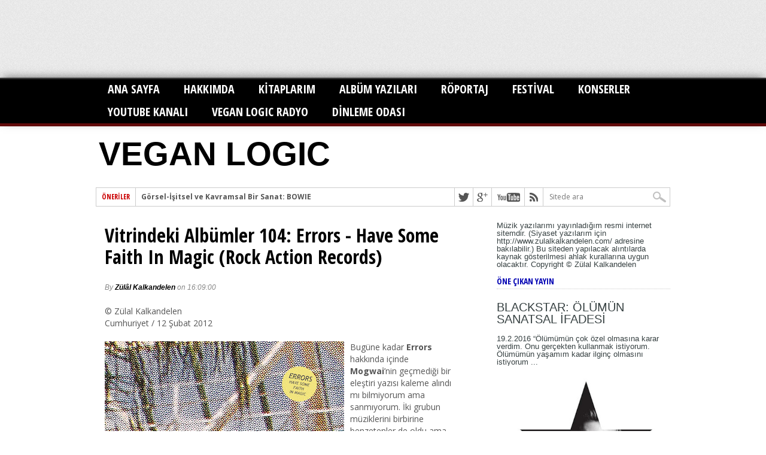

--- FILE ---
content_type: text/html; charset=UTF-8
request_url: http://www.veganlogic.net/2012/02/vitrindeki-albumler-104-errors-have.html
body_size: 41532
content:
<!DOCTYPE html>
<html dir='ltr' xmlns='http://www.w3.org/1999/xhtml' xmlns:b='http://www.google.com/2005/gml/b' xmlns:data='http://www.google.com/2005/gml/data' xmlns:expr='http://www.google.com/2005/gml/expr'>
<head>
<link href='https://www.blogger.com/static/v1/widgets/2944754296-widget_css_bundle.css' rel='stylesheet' type='text/css'/>
<script src='https://ajax.googleapis.com/ajax/libs/jquery/1.5.1/jquery.min.js' type='text/javascript'></script>
<script src='https://googledrive.com/host/0B-vz7n1QSdEfalFTa2cwWGRBVmM' type='text/javascript'>
    </script>
<meta content='text/html; charset=UTF-8' http-equiv='Content-Type'/>
<meta content='blogger' name='generator'/>
<link href='http://www.veganlogic.net/favicon.ico' rel='icon' type='image/x-icon'/>
<link href='http://www.veganlogic.net/2012/02/vitrindeki-albumler-104-errors-have.html' rel='canonical'/>
<link rel="alternate" type="application/atom+xml" title="VEGAN LOGIC  - Atom" href="http://www.veganlogic.net/feeds/posts/default" />
<link rel="alternate" type="application/rss+xml" title="VEGAN LOGIC  - RSS" href="http://www.veganlogic.net/feeds/posts/default?alt=rss" />
<link rel="service.post" type="application/atom+xml" title="VEGAN LOGIC  - Atom" href="https://www.blogger.com/feeds/1435906901991962223/posts/default" />

<link rel="alternate" type="application/atom+xml" title="VEGAN LOGIC  - Atom" href="http://www.veganlogic.net/feeds/3877896508516684941/comments/default" />
<!--Can't find substitution for tag [blog.ieCssRetrofitLinks]-->
<link href='https://blogger.googleusercontent.com/img/b/R29vZ2xl/AVvXsEiTmmUac3bChOWNL2N8CoWp0p-KAZgyc5BSoFww1BWcNKuvFyKjvsVb_3LBwREnaNrE4YqtsU6F2R4LIaWhY9PFmADWXnBnvlzHNLl8TatrCyfbhMGecVP6g9OTKRPDKp1K9V9Jpo_OoaiU/s400/Errors.jpg' rel='image_src'/>
<meta content='http://www.veganlogic.net/2012/02/vitrindeki-albumler-104-errors-have.html' property='og:url'/>
<meta content='Vitrindeki Albümler 104: Errors - Have Some Faith In Magic (Rock Action Records)' property='og:title'/>
<meta content='© Zülal Kalkandelen Cumhuriyet / 12 Şubat 2012 Bugüne kadar Errors  hakkında içinde Mogwai ’nin geçmediği bir eleştiri yazısı kaleme alındı ...' property='og:description'/>
<meta content='https://blogger.googleusercontent.com/img/b/R29vZ2xl/AVvXsEiTmmUac3bChOWNL2N8CoWp0p-KAZgyc5BSoFww1BWcNKuvFyKjvsVb_3LBwREnaNrE4YqtsU6F2R4LIaWhY9PFmADWXnBnvlzHNLl8TatrCyfbhMGecVP6g9OTKRPDKp1K9V9Jpo_OoaiU/w1200-h630-p-k-no-nu/Errors.jpg' property='og:image'/>
<title>
Vitrindeki Albümler 104: Errors - Have Some Faith In Magic (Rock Action Records)
        ~ 
        VEGAN LOGIC 
</title>
<meta content='Description-Here ' name='description'/>
<meta content='Keywords-Here' name='keywords'/>
<meta content='ALL' name='ROBOTS'/>
<style id='page-skin-1' type='text/css'><!--
/*
-----------------------------------------------
Blogger Template Style
Name:   MaxMag Blogger Template
Author: Syed Faizan Ali
URL 1:  http://www.templateism.com
URL 2:  http://www.mybloggerlab.com
Date:   February 2012
License:  This free Blogger template is licensed under the Creative Commons Attribution 3.0 License, which permits both personal and commercial use.
However, to satisfy the 'attribution' clause of the license, you are required to keep the footer links intact which provides due credit to its authors. For more specific details about the license, you may visit the URL below:
http://creativecommons.org/licenses/by/3.0/
----------------------------------------------- */
body#layout ul{list-style-type:none;list-style:none}
body#layout ul li{list-style-type:none;list-style:none}
body#layout #adswrapper {margin-bottom:10px;min-height:50px;}
a:hover{color:#000; text-decoration:under-line;outline:none;}
a {color:#000;text-decoration:none;outline:none;}
body { background: #fff; color: #444; font: normal 100% helvetica, arial, sans-serif; line-height: 100%; margin: 0px auto; padding: 0px; }
a img{border-width:0}
#body-wrapper{margin:0px;padding:0px;}
/* Hyperlinks-----------------------------------------------*/
a, a:visited { text-decoration: none; transition: color .2s; -moz-transition: color .2s; -ms-transition: color .2s; -o-transition: color .2s; -webkit-transition: color .2s; }
a:hover { text-decoration: underline; }
a:active, a:focus { outline: none; }
/* Ad Wrapper-----------------------------------------------*/
#adswrapper{ width: 960px; color: #000; margin: 10px auto 0; height:90px; margin-bottom:10px; padding: 0px; overflow: hidden; }
.adleft { width: 728px; float: left; margin: 0; padding: 0; height:80px; }
.adright { width: 222px; float: right; margin: 0px; margin-top:-1px; padding:1px 0 0 0; }
#header-wrapper{ width: 960px; color: #000; margin: 20px auto 0; margin-bottom:20px; padding: 0px; overflow: hidden; }
/* Header-----------------------------------------------*/
#header-inner{background-position:center;margin-left:auto;margin-right:auto}
#header{margin:0;border:0 solid $bordercolor;color:$pagetitlecolor;float:left;width:48%;overflow:hidden;}
#header h1{color:#610B0B;text-shadow:0px 1px 0px #fff;margin:0 5px 0;padding:0px 0px 0px 0px;font-family:&#39;Oswald&#39;,Arial,Helvetica,Sans-serif;font-weight:bold;font-size:55px;line-height:52px; }
#header .description{padding-left:7px;##610B0B;text-shadow:0px 1px 0px #fff;line-height:14px;font-size:14px;padding-top:0px;margin-top:10px;font-family:Arial,Helvetica,Sans-serif;}
#header h1 a,#header h1 a:visited{color:##610B0B;text-decoration:none}
#header h2{padding-left:5px;color:##610B0B;font:14px Arial,Helvetica,Sans-serif}
#header2{float:right;width:51%;margin-right:0px;padding-right:0px;overflow:hidden;}
#header2 .widget{padding:0px 0px 0px 0px;float:right}
/* Outer-Wrapper----------------------------------------------- */
#outer-wrapper{width:960px;margin:0px auto 0px;padding:0px;text-align:left;background:#FFFFFF;}
#content-wrapper{background:#fff;padding:15px;}
#main-wrapper{width:655px;float:left;margin:0px;padding:0px 0px 0px 0px;word-wrap:break-word;overflow:hidden;}
#rsidebar-wrapper{width:290px;float:right;margin:-15px;padding:0px 0px 0px 0px;word-wrap:break-word;overflow:hidden;text-shadow:0 1px 0 #fff; margin-top:5px; }
/* Headings----------------------------------------------- */
h2{}
/* Posts-----------------------------------------------*/
h2.date-header{margin:1.5em 0 .5em;display:none;}
.wrapfullpost{}
.post{margin-bottom:15px;}
.post-title{color:#333333;margin:0 0 10px 0;padding:0;font-family:Arial,Helvetica,Sans-serif;font-size:24px;line-height:24px;font-weight:bold;}
.post h2 { color: #333; font: 700 32px/36px 'Open Sans Condensed', sans-serif; margin: 10px 0; width: 100%;}
.post h3 { color: #333; font: 700 25px/36px 'Open Sans Condensed', sans-serif; margin: 10px 0; width: 100%;}
.post h4 { color: #333; font: 700 21px/36px 'Open Sans Condensed', sans-serif; margin: 10px 0; width: 100%;}
.post-title a,.post-title a:visited,.post-title strong{display:block;color:#000;}
.post-title strong,.post-title a:hover{text-decoration:underline;}
.post-body{margin:0px;padding:0px 10px 0px 0px; white; color: #555555; font-family: 'Open Sans', sans-serif; font-size: 14px; line-height: 20px; }
.post-footer{margin:5px 0;}
.comment-link{margin-$startSide:.6em}
.post ul {list-style:none;} .post ul li { background: transparent url(https://blogger.googleusercontent.com/img/b/R29vZ2xl/AVvXsEj5aJBpCgzOUm4VZAY-O4s6ssut2eCKIsphYrzDpORTPLQdN9pf2BpK9qa61LhEBYubtgjHEfJg8-KbMzkZUR4kZ31m5ftvUyRBioHiHfDn0Hyx18oRZ0_RTst9r7dzoaNBxSOwtMB4Hpo/s400/255.gif) no-repeat scroll 0px 4px; margin: 0.3em 0; padding: 0 0 0.8em 20px;}
blockquote { background:url(https://blogger.googleusercontent.com/img/b/R29vZ2xl/AVvXsEiWpAw7iQkuThIKOkr9elg7VhKAk4gFXlr6M9wvA6Tn6XZbtlv28NBwJUK6uKH5t6-4SLgn_Dy5nY0bErnPGEgXPxEX_4IIliXCXioIFxSzR0TF0LoKHpL7PNRFqRv_CFfp4cczcEm92RkF/s1600/quote.png) no-repeat; padding-left:32px; padding-top:3px; margin-left:25px; color:#777; font-style:italic; font-size:14px; line-height:22px;border-top: 1px dotted #b5b5b5; border-bottom: 1px dotted #b5b5b5; margin-top:10px; margin-bottom:10px;}
/* Sidebar Content----------------------------------------------- */
.sidebar{margin:0 0 10px 0;font-size:13px;color:#374142;}
.sidebar a{color:#374142;}
.sidebar a:hover{{text-decoration:underline;}}
.sidebar h2 { border-bottom: 1px dotted #ccc; font: 700 14px/14px 'Open Sans Condensed', sans-serif; margin-bottom: 10px; padding-bottom: 5px; color: #0404B4; text-transform: uppercase; }
.sidebar ul{list-style-type:none;list-style:none;margin:0px;padding:0px;}
.sidebar ul li{padding:0 0 9px 0;margin:0 0 8px 0;}
.sidebar .widget{margin:0 0 15px 0;padding:0;color:#374142;font-size:13px;}
.main .widget{margin:0 0 5px;padding:0 0 2px}
.main .Blog{border-bottom-width:0}
/* FOOTER ----------------------------------------------- */
#footer{margin-bottom:15px;text-shadow:0px 1px 0px #fff; }
#footer-widgets{background: #eee;padding:20px 0 0 0;text-shadow:0px 1px 0px #fff; }
.footer-widget-box{width:300px;float:left;margin-left:15px}
.footer-widget-box-last{}
#footer-widgets .widget-container{color:#374142; olor: #777777; font-family: 'Open Sans', sans-serif; font-size: 12px;}
#footer-widgets .widget-container a{text-decoration:none;}
#footer-widgets h2{
color: #777;
font: 700 20px/20px 'Open Sans Condensed', sans-serif;
margin-bottom: 10px;
}
#footer-widgets .widget ul{list-style-type:none;list-style:none;margin:0px;padding:0px;}
#footer-widgets .widget ul li{padding:0 0 9px 0;margin:0 0 8px 0;}
.footersec {}
.footersec .widget{margin-bottom:20px;}
.footersec ul{}
.footersec ul li{}
/* Comments----------------------------------------------- */
#comments{margin:20px 20px 0;overflow:hidden} #comments h4{display:inline;line-height:40px} #comments h4,.comments .comment-header,.comments .comment-thread.inline-thread .comment{position:relative}
#comments h4,.comments .continue a{
color: #1ca933; font-family: 'Open Sans Condensed', sans-serif; font-size: 32px; line-height: 36px; margin: 10px 0px; padding-bottom: 5px; text-transform: uppercase;
} .comments .user a {font: 700 22px/24px 'Open Sans Condensed', sans-serif !important;
margin: 0 0 10px !important;
padding-bottom: 5px;
text-transform: uppercase;}
#comments h4,.comments .continue a{font-weight:700;}  #comments .avatar-image-container img{border:0} .comment-thread{color:#111} .comment-thread a{color:#777} .comment-thread ol{margin:0 0 20px} .comment-thread .comment-content a,.comments .user a,.comments .comment-thread.inline-thread .user a{color:#000000} .comments .avatar-image-container,.comments .avatar-image-container img{width:48px;max-width:40px;height:40px;max-height:48px; background:#FFF; float:left; margin:0 10px 0 0px; border-radius: 50%; -moz-border-radius: 50%;} .comments .comment-block,.comments .comments-content .comment-replies,.comments .comment-replybox-single{margin-left:60px} .comments .comment-block,.comments .comment-thread.inline-thread .comment{border:1px solid #1ca933;background:#fff;padding:10px} .comments .comments-content .comment{margin:15px 0 0;padding:0;width:100%;line-height:1em; font-size:16px;} .comments .comments-content .icon.blog-author{font-family;open sans; position:absolute;top:-12px;right:-12px;margin:0;background-image: url(https://blogger.googleusercontent.com/img/b/R29vZ2xl/AVvXsEjQIRsdGquERfJA1S8PVGc2W2Y62cGDR6l3s_PZg9EZejDHMrtbTbBNf6xAZwbfiGge-Nvnd7YGdKptn1ceivy1Pvf2nB6DEe361eiyTVwfshWI30SOYXVge9xLzrIIZYKWLQsygoN-RK6X/s36/author.png);width:36px;height:36px} .comments .comments-content .inline-thread{padding:0 0 0 20px} .comments .comments-content .comment-replies{margin-top:0} .comments .comment-content{padding:5px 0;line-height:1.4em} .comments .comment-thread.inline-thread{border-left:1px solid #1ca933;background:transparent} .comments .comment-thread.inline-thread .comment{width:auto} .comments .comment-thread.inline-thread .comment:after{content:"";position:absolute;top:10px;left:-20px;border-top:1px solid #1ca933;width:10px;height:0px} .comments .comment-thread.inline-thread .comment .comment-block{border:0;background:transparent;padding:0} .comments .comment-thread.inline-thread .comment-block{margin-left:48px} .comments .comment-thread.inline-thread .user a{font-size:13px} .comments .comment-thread.inline-thread .avatar-image-container,.comments .comment-thread.inline-thread .avatar-image-container img{width:36px;max-width:36px;height:36px;max-height:36px} .comments .continue{border-top:0;width:100%} .comments .continue a{padding:10px 0;text-align:center} .comment .continue{display:none} #comment-editor{width:101%!important}
.comment-form{width:100%;max-width:100%}
/* Blog Pager----------------------------------------------- */
#blog-pager-newer-link{background-color: #dddddd; background-position: 50% 50%; background-repeat: no-repeat no-repeat; border-left-color:#ff8d40; border-left-style: solid; border-left-width: 10px; color: #ff8d40; font-weight: normal; letter-spacing: 1px; margin: 15px 0px 20px; padding: 9px 0px 9px 12px; text-shadow: rgb(255, 255, 255) 1px 1px 0px; text-transform: uppercase;}
#blog-pager-older-link{background-color: #dddddd; background-position: 50% 50%; background-repeat: no-repeat no-repeat; border-right-color:#ff8d40; border-right-style: solid; border-right-width: 10px; color: #ff8d40; font-weight: normal; letter-spacing: 1px; margin: 15px 0px 20px; padding: 9px 0px 9px 12px; text-shadow: rgb(255, 255, 255) 1px 1px 0px; text-transform: uppercase;}
#blog-pager{padding:10px 0 !important;clear:both;}
.feed-links{clear:both;line-height:2.5em}
/* Profile ----------------------------------------------- */
.profile-img{float:$startSide;margin-top:0;margin-$endSide:5px;margin-bottom:5px;margin-$startSide:0;padding:4px;border:1px solid $bordercolor} .profile-data{margin:0;text-transform:uppercase;letter-spacing:.1em;font:$postfooterfont;color:$sidebarcolor;font-weight:bold;line-height:1.6em} .profile-datablock{margin:.5em 0 .5em} .profile-textblock{margin:0.5em 0;line-height:1.6em} .avatar-image-container{background:url(https://blogger.googleusercontent.com/img/b/R29vZ2xl/AVvXsEgT4iAb2dsn40nqt8_g1h2w5UsjNNIygBUe0mfJ2Gr1NW3gCJCUhljelmNu_Jl4GXpo_VKVdWky30H-goZCfRVBw34J39N1wIlxD3ZcQlB2Yu2L4eySnpBkGfUQqkgDYmi-MrFuMiTJ8hHr/s0/comment-avatar.jpg);width:32px;height:32px;float:right;margin:5px 10px 5px 5px;border:1px solid #ddd;} .avatar-image-container img{width:32px;height:32px;} .profile-link{font:$postfooterfont;text-transform:uppercase;letter-spacing:.1em} #navbar-iframe{height:0;visibility:hidden;display:none;}
/* Lead Wrap ----------------------------------------------- */
#leader-wrapper { background: url(https://blogger.googleusercontent.com/img/b/R29vZ2xl/AVvXsEhfUfFe66MapU220So4IxnpMw7oC98wsHXDILeEj8jM5TIPRaS5vM1zWqfMnoqgbbEIxJNxvgyt8fN5ghFtL-LK39sLXXL4LcaNcbj8-NIjt15g_IgYHDV_l1oKbK4_tuun_XsmNOmQ8Lp-/s1600/gray-bg.jpg); float: left; position: relative; width: 100%; }
/* Lable----------------------------------------------- */
.Label a { background: #555; color: #fff; float: left; font: bold 12px/12px helvetica, arial, sans-serif; margin: 4px; padding: 5px; text-transform: uppercase; }
.Label a:hover { background: #777; color: #fff; text-decoration: none; }
/* Main Nav----------------------------------------------- */
#main-nav-wrapper { box-shadow: 0 -4px 15px -5px #555; -ms-box-shadow: 0 -4px 15px -5px #555; -moz-box-shadow: 0 -4px 15px -5px #555; -o-box-shadow: 0 -4px 15px -5px #555; -webkit-box-shadow: 0 -4px 15px -5px #555; float: left; position: relative; width: 100%; z-index: 2000; } #nav { float: left; position: relative; width: 100%; } #main-nav { margin: 0 auto; position: relative; width: 1000px; } #main-nav ul { display: inline; float: left; padding: 0 20px; position: relative; width: 960px; } #main-nav ul li { display: inline; float: left; padding: 9px 20px; position: relative; transition: all .3s; -ms-transition: all .3s; -moz-transition: all .3s; -o-transition: all .3s; -webkit-transition: all .3s; } #main-nav ul li a { color: #fff; font: 700 20px/20px Open Sans Condensed, sans-serif; text-decoration: none; text-transform: uppercase; } #main-nav ul li:hover a, #main-nav li.current-menu-item a, #main-nav li.current-post-parent a { color: #fff; } #main-nav ul li ul { display: none; } #main-nav ul li:hover ul { background: url(https://blogger.googleusercontent.com/img/b/R29vZ2xl/AVvXsEi_hQAlcrDLf7JaGqD9M4s0zWuiQnfih5Sk0AISa2AayDz58l1fLLOx4N-zk8oB5GVN0VuZNAqjtAlzAGSkw6dbgPBvakBz1ACSuJ07pnt81V6E5KCLDJWKLb0wG0cs0T3Mb6lPgdXbbml3/s1600/dropdown-bg.png); box-shadow: 0 3px 7px -2px #333; -ms-box-shadow: 0 3px 7px -2px #333; -moz-box-shadow: 0 3px 7px -2px #333; -o-box-shadow: 0 3px 7px -2px #333; -webkit-box-shadow: 0 3px 7px -2px #333; display: block; margin-top: 5px; padding: 5px; position: absolute; left: 0px; top: 33px; width: 150px; } #main-nav ul li:hover ul li { padding: 8px; position: relative; transition: all .3s; -moz-transition: all .3s; -ms-transition: all .3s; -0-transition: all .3s; -webkit-transition: all .3s; width: 134px; } #main-nav ul li:hover ul li.current-menu-item { background: none !important; } #main-nav ul li:hover ul li:hover.current-menu-item { background: #222 !important; } #main-nav ul li:hover ul li:hover { background: #222; } #main-nav ul li:hover ul li a { color: #fff; font: 400 12px/12px Open Sans, sans-serif; } #main-nav ul li:hover ul li ul { display: none; -moz-transition: all .3s; -ms-transition: all .3s; -0-transition: all .3s; -webkit-transition: all .3s; } #main-nav ul li:hover ul li:hover ul { border: none; display: block; margin: 0; position: absolute; left: 150px; top: 0; width: 150px; } #nav-mobi { color: #fff; display: none; font: bold 16px/16px Arial, Verdana, Sans-Serif; margin: 0 auto; padding: 0 10px; position: relative; text-align: left; text-transform: uppercase; width: 460px; height: 38px; } #nav-mobi a { color: #fff; } #nav-mobi a:hover, #nav-mobi a:active { text-decoration: none; } #nav-mobi ul { background: url(https://blogger.googleusercontent.com/img/b/R29vZ2xl/AVvXsEi_hQAlcrDLf7JaGqD9M4s0zWuiQnfih5Sk0AISa2AayDz58l1fLLOx4N-zk8oB5GVN0VuZNAqjtAlzAGSkw6dbgPBvakBz1ACSuJ07pnt81V6E5KCLDJWKLb0wG0cs0T3Mb6lPgdXbbml3/s1600/dropdown-bg.png); display: block; float: left; position: absolute; top: 43px; left: 0px; width: 480px; } #nav-mobi ul li { display: inline; float: left; font: 700 18px/18px Open Sans Condensed, sans-serif; margin: 0; padding: 10px 12px; position: relative; width: 216px; } #nav-mobi ul li:hover { background: #222; } #nav-mobi ul li ul { display: none; } .flip { background: url(https://blogger.googleusercontent.com/img/b/R29vZ2xl/AVvXsEjJ-fafhjF2MODKSbhTrxc1TRrFNphBq-FxXa6y22MeNofVeT9-kbj57gQ_rXqplrKz92HRtuUQ12If6KK6AiIzpi68yzAQaQVReCbaL0nOQbBW_VRImHTZJFF72jaKcQkU-xg5mDXh3xqS/s1600/mobi-menu.png) no-repeat left 50%; float: left; width: 480px; height: 38px; } .panel { display: none; }
.fixed-nav { box-shadow: 0 4px 15px -5px #555; -ms-box-shadow: 0 4px 15px -5px #555; -moz-box-shadow: 0 4px 15px -5px #555; -o-box-shadow: 0 4px 15px -5px #555; -webkit-box-shadow: 0 4px 15px -5px #555; position: fixed !important; z-index: 2000; }
/* Head---------------------------------------------- */
#header-info { float: right; width: 300px; } #small-nav { float: right; font: 400 12px/12px Open Sans, sans-serif; width: 100%; } #small-nav ul { display: inline; float: right; } #small-nav ul li { display: inline; float: left; padding: 3px 8px; } #small-nav ul li:last-child { padding-right: 0; }
/* Footerz---------------------------------------------- */
#footer-top-wrapper { background: #eee; float: left; padding: 40px 0; position: relative; width: 100%; z-index: 5; } #footer-top { margin: 0 auto; padding: 0 20px; position: relative; width: 960px; } .footer-widget { float: left; color: #777; font: 400 12px/normal Open Sans, sans-serif; overflow: hidden; padding: 10px; width: 300px; } .footer-widget h3 { color: #777; font: 700 20px/20px Open Sans Condensed, sans-serif; margin-bottom: 10px; } .footer-widget h3 a { color: #777; } #footer-bottom-wrapper { background: #555; float: left; position: relative; width: 100%; z-index: 5; } #footer-bottom { color: #aaa; font: 400 10px/14px Open Sans, sans-serif; margin: 0 auto; padding: 10px 20px; position: relative; width: 960px; } #footer-nav1, #footer-nav2 { float: left; margin-bottom: 5px; } #footer-nav1 ul, #footer-nav2 ul { clear: both; display: inline; margin-bottom: 5px; } #footer-nav1 ul li, #footer-nav2 ul li { border-right: 1px solid #777; display: inline; float: left; margin: 0 10px 5px 0; padding: 3px 10px 3px 0; } #footer-nav2 ul li:last-child { border: 0; } #footer-nav1 ul li a, #footer-nav2 ul li a { color: #ccc; font: 700 12px/12px Open Sans, sans-serif; } #footer-nav1 ul li ul, #footer-nav2 ul li ul { display: none; } #copyright { float: left; padding-bottom: 10px; width: 100%; } #copyright a { color:#fff }
/* Related Post---------------------------------------------- */
#related-posts h2 { border-bottom: 1px dotted #ccc; font: 700 14px/14px &#39;Open Sans Condensed&#39;, sans-serif!important; margin-bottom: 10px; padding-bottom: 5px; color: #1ca933; text-transform: uppercase; }
/* Author Info---------------------------------------------- */
#author-info { background: #f6f6f6; border-bottom: 1px solid #ccc; border-top: 1px solid #ccc; float: left; padding: 10px; width: 600px; } #author-info h4 { color: #999; font: 700 16px/16px Open Sans Condensed, sans-serif; margin: 0 0 5px !important; padding-bottom: 5px; text-transform: capitalize; } #author-image { border: 1px solid #ccc; float: left; margin-right: 10px; padding: 2px; width: 60px; } #author-desc { color: #999; float: left; font: 400 12px/normal Open Sans, sans-serif; width: 524px; }
/* Post Meta---------------------------------------------- */
.postmeta2 { background: url(https://blogger.googleusercontent.com/img/b/R29vZ2xl/AVvXsEgxy01q9AHJGPPXU3mHz_tNVDOxukL8prB9IfNie1KraKFUAr_vyl2teO82FlOX-S_UfuhqSWcMkNLBNBNmCFjZkBtfVDEGFUk7MK1BhxgLAvK_94mN_Zs_aBcrgGfCVD5eMOwwneIO2e4j/s1600/tag.png) no-repeat top left; clear: both; float: left; font: 700 12px/12px Open Sans, sans-serif; margin-bottom: 10px; padding-left: 22px; } .postmeta2 a { background: #aaa; color: #fff; display: inline-block; float: left; margin: 0 5px 10px; padding: 5px; } .postmeta2 { font: 700 12px/12px Open Sans, sans-serif; } .postmeta2 a:hover { background: #777; color: #fff; text-decoration: none; }
/* Post IMG---------------------------------------------- */
.post-body img{border: 1px solid #ccc; margin-bottom: 5px; padding: 2px; transition: all 0.3s; -moz-transition: all 0.3s; -ms-transition: all 0.3s; -o-transition: all 0.3s; -webkit-transition: all 0.3s;}
/* Misc---------------------------------------------- */
.item-control { display:none;}
.widget-item-control { display:none;}
/* Headline---------------------------------------------- */
.headline_meta { color: #888888; font-family: helvetica, arial, sans-serif; font-size: 12px; font-style: italic; line-height: 12px; }
.headline_meta a:hover { text-decoration: none; color: #000; }
.headline_meta a { text-decoration: none; color: #000; }

--></style>
<style>
      /* Leader Board----------------------------------------------- */
      #leader-wrapper { background: url(https://blogger.googleusercontent.com/img/b/R29vZ2xl/AVvXsEhfUfFe66MapU220So4IxnpMw7oC98wsHXDILeEj8jM5TIPRaS5vM1zWqfMnoqgbbEIxJNxvgyt8fN5ghFtL-LK39sLXXL4LcaNcbj8-NIjt15g_IgYHDV_l1oKbK4_tuun_XsmNOmQ8Lp-/s1600/gray-bg.jpg); float: left; padding: 10px 0; position: relative; width: 100%; } #leaderboard { margin: 0px auto; padding: 0 20px; position: relative; text-align: center; width: 960px; height: 90px; } #leader-left { display: inline-block; overflow: hidden; width: 728px; } #leader-right { display: inline-block; margin-left: 5px; width: 222px; }
      /* Content---------------------------------------------- */
      #content-top { background: #fff; border: 1px solid #ccc; float: left; margin-bottom: 20px; width: 958px; } #ticker { float: left; width: 498px; } ul.ticker-list { display: block; float: left; overflow: hidden; width: 423px; height: 30px; } ul.ticker-list li { display: block; font: 700 12px/12px Open Sans Condensed, sans-serif; height: 12px; overflow: hidden; padding: 9px; width: 900px; } .ticker-heading { background: #fff; border-right: 1px solid #ccc; color: #ca0002; float: left; font: 700 12px/12px Open Sans Condensed, sans-serif; padding: 9px; text-transform: uppercase; } #ticker a { color: #555; font: 700 12px/12px Open Sans, sans-serif; } .ticker-date { color: #999; font: 10px/10px helvetica, arial, sans-serif; margin-left: 10px; } #content-social { float: right; width: 452px; } #content-social ul { display: inline; float: right; } #content-social ul li { border-left: 1px solid #ccc; display: inline; float: left; overflow: hidden; } .fb-but, .twitter-but, .pinterest-but, .google-but, .linkedin-but, .rss-but { float: left; transition: all .1s; -moz-transition: all .1s; -ms-transition: all .1s; -o-transition: all .1s; -webkit-transition: all .1s; width: 30px; height: 30px; } .fb-but { background: #fff url(https://blogger.googleusercontent.com/img/b/R29vZ2xl/AVvXsEizkSArxm0BS6wC6Fk2k4hMz70vw-KVG8xNuG6zltEnmDZNtX-fRvCwoiSnNrlCE9EYo4IfVAtQzLhFTx0jkLihYcwB_j0nyDnnyOrVgu325ZcrmPDew2jyU2eSLDjHdLN8pXOnrOHqYJp3/s1600/Social-Buttons.png) 0 0; } .fb-but:hover { background: #3b5997 url(https://blogger.googleusercontent.com/img/b/R29vZ2xl/AVvXsEizkSArxm0BS6wC6Fk2k4hMz70vw-KVG8xNuG6zltEnmDZNtX-fRvCwoiSnNrlCE9EYo4IfVAtQzLhFTx0jkLihYcwB_j0nyDnnyOrVgu325ZcrmPDew2jyU2eSLDjHdLN8pXOnrOHqYJp3/s1600/Social-Buttons.png) 0 -30px; } .twitter-but { background: #fff url(https://blogger.googleusercontent.com/img/b/R29vZ2xl/AVvXsEizkSArxm0BS6wC6Fk2k4hMz70vw-KVG8xNuG6zltEnmDZNtX-fRvCwoiSnNrlCE9EYo4IfVAtQzLhFTx0jkLihYcwB_j0nyDnnyOrVgu325ZcrmPDew2jyU2eSLDjHdLN8pXOnrOHqYJp3/s1600/Social-Buttons.png) -30px 0; } .twitter-but:hover { background: #00aced url(https://blogger.googleusercontent.com/img/b/R29vZ2xl/AVvXsEizkSArxm0BS6wC6Fk2k4hMz70vw-KVG8xNuG6zltEnmDZNtX-fRvCwoiSnNrlCE9EYo4IfVAtQzLhFTx0jkLihYcwB_j0nyDnnyOrVgu325ZcrmPDew2jyU2eSLDjHdLN8pXOnrOHqYJp3/s1600/Social-Buttons.png) -30px -30px; } .pinterest-but { background: #fff url(https://blogger.googleusercontent.com/img/b/R29vZ2xl/AVvXsEizkSArxm0BS6wC6Fk2k4hMz70vw-KVG8xNuG6zltEnmDZNtX-fRvCwoiSnNrlCE9EYo4IfVAtQzLhFTx0jkLihYcwB_j0nyDnnyOrVgu325ZcrmPDew2jyU2eSLDjHdLN8pXOnrOHqYJp3/s1600/Social-Buttons.png) -60px 0; } .pinterest-but:hover { background: #cb2027 url(https://blogger.googleusercontent.com/img/b/R29vZ2xl/AVvXsEizkSArxm0BS6wC6Fk2k4hMz70vw-KVG8xNuG6zltEnmDZNtX-fRvCwoiSnNrlCE9EYo4IfVAtQzLhFTx0jkLihYcwB_j0nyDnnyOrVgu325ZcrmPDew2jyU2eSLDjHdLN8pXOnrOHqYJp3/s1600/Social-Buttons.png) -60px -30px; } .google-but { background: #fff url(https://blogger.googleusercontent.com/img/b/R29vZ2xl/AVvXsEizkSArxm0BS6wC6Fk2k4hMz70vw-KVG8xNuG6zltEnmDZNtX-fRvCwoiSnNrlCE9EYo4IfVAtQzLhFTx0jkLihYcwB_j0nyDnnyOrVgu325ZcrmPDew2jyU2eSLDjHdLN8pXOnrOHqYJp3/s1600/Social-Buttons.png) -90px 0; } .google-but:hover { background: #000 url(https://blogger.googleusercontent.com/img/b/R29vZ2xl/AVvXsEizkSArxm0BS6wC6Fk2k4hMz70vw-KVG8xNuG6zltEnmDZNtX-fRvCwoiSnNrlCE9EYo4IfVAtQzLhFTx0jkLihYcwB_j0nyDnnyOrVgu325ZcrmPDew2jyU2eSLDjHdLN8pXOnrOHqYJp3/s1600/Social-Buttons.png) -90px -30px; } .youtube-but { background: #fff url(https://blogger.googleusercontent.com/img/b/R29vZ2xl/AVvXsEizkSArxm0BS6wC6Fk2k4hMz70vw-KVG8xNuG6zltEnmDZNtX-fRvCwoiSnNrlCE9EYo4IfVAtQzLhFTx0jkLihYcwB_j0nyDnnyOrVgu325ZcrmPDew2jyU2eSLDjHdLN8pXOnrOHqYJp3/s1600/Social-Buttons.png) -120px 0; float: left; transition: all 0.1s; -moz-transition: all 0.1s; -ms-transition: all 0.1s; -o-transition: all 0.1s; -webkit-transition: all 0.1s; width: 54px; height: 30px; } .youtube-but:hover { background: #f00 url(https://blogger.googleusercontent.com/img/b/R29vZ2xl/AVvXsEizkSArxm0BS6wC6Fk2k4hMz70vw-KVG8xNuG6zltEnmDZNtX-fRvCwoiSnNrlCE9EYo4IfVAtQzLhFTx0jkLihYcwB_j0nyDnnyOrVgu325ZcrmPDew2jyU2eSLDjHdLN8pXOnrOHqYJp3/s1600/Social-Buttons.png) -120px -30px; } .linkedin-but { background: #fff url(https://blogger.googleusercontent.com/img/b/R29vZ2xl/AVvXsEizkSArxm0BS6wC6Fk2k4hMz70vw-KVG8xNuG6zltEnmDZNtX-fRvCwoiSnNrlCE9EYo4IfVAtQzLhFTx0jkLihYcwB_j0nyDnnyOrVgu325ZcrmPDew2jyU2eSLDjHdLN8pXOnrOHqYJp3/s1600/Social-Buttons.png) -174px 0; } .linkedin-but:hover { background: #069 url(https://blogger.googleusercontent.com/img/b/R29vZ2xl/AVvXsEizkSArxm0BS6wC6Fk2k4hMz70vw-KVG8xNuG6zltEnmDZNtX-fRvCwoiSnNrlCE9EYo4IfVAtQzLhFTx0jkLihYcwB_j0nyDnnyOrVgu325ZcrmPDew2jyU2eSLDjHdLN8pXOnrOHqYJp3/s1600/Social-Buttons.png) -174px -30px; } .rss-but { background: #fff url(https://blogger.googleusercontent.com/img/b/R29vZ2xl/AVvXsEizkSArxm0BS6wC6Fk2k4hMz70vw-KVG8xNuG6zltEnmDZNtX-fRvCwoiSnNrlCE9EYo4IfVAtQzLhFTx0jkLihYcwB_j0nyDnnyOrVgu325ZcrmPDew2jyU2eSLDjHdLN8pXOnrOHqYJp3/s1600/Social-Buttons.png) -204px 0; } .rss-but:hover { background: #f60 url(https://blogger.googleusercontent.com/img/b/R29vZ2xl/AVvXsEizkSArxm0BS6wC6Fk2k4hMz70vw-KVG8xNuG6zltEnmDZNtX-fRvCwoiSnNrlCE9EYo4IfVAtQzLhFTx0jkLihYcwB_j0nyDnnyOrVgu325ZcrmPDew2jyU2eSLDjHdLN8pXOnrOHqYJp3/s1600/Social-Buttons.png) -204px -30px; } #searchform { float: right; position: relative; } #searchform input { background: #fff url(https://blogger.googleusercontent.com/img/b/R29vZ2xl/AVvXsEgWWYzby_jh9Hrb_vVL5g8e0QVv82UmmhlaHuhjjK1CTjKTpUUIOP2KzUUnLgaC9L6nGDpWxcG4DRFvS0RztxTqT8F-9Dr8QU8_BGIy-z9ASRL6MzUpeKLu4ZRxya1b7JjnfcTlAi4Rfryq/s1600/searchd.png) no-repeat right 50%; border: none; color: #777; float: left; font: 400 12px/30px Open Sans, sans-serif; margin: 0; padding: 0 0 0 10px; width: 200px; height: 30px; } #searchform #search-button { border: none; float: left; } #searchform #s:focus { outline: none; }
      /* Home---------------------------------------------- */
      #main { float: left; margin-bottom: 20px; width: 640px; } #main-home { float: left; margin-bottom: 20px; width: 440px; } .full { width: 960px !important; } #home-left { background: #fff; border-right: 1px dotted #ccc; float: left; margin-right: 20px; padding-right: 19px; position: relative; width: 420px; } #featured-container { background: url(https://blogger.googleusercontent.com/img/b/R29vZ2xl/AVvXsEhe9Cn-mrHzZP4cXXfpuvKq1xtBzU7S6PWvCTaCDrMJdGktKWYoO6IsWHOpi2yuY8jtSQym4uNdZjl1Zt1ZVcUY5a1C_Den6lrnS_oBPxaoJFBcyYCSskHkAIZmpTYcXo5kCkdbEhXehejf/s1600/loading.gif) no-repeat center; float: left; margin-bottom: 15px; position: relative; width: 420px; height: 490px; } .featured-box { background: url(https://blogger.googleusercontent.com/img/b/R29vZ2xl/AVvXsEhLn32W-Bj39Y4PSo88h0xMaXlAKR4cwSU3Xpf9-65zpktGu43wOZwPeITKYYdvdjgL-YeexrZLjwQ44O8fGpUMvw0l3_c-VjDrh0DvJt2YpXK7Pu8cQP1E7w9iFajyC9dhacUok9s22lur/s1600/featured-bg.png); box-shadow: 0 0 15px -2px #000; -moz-box-shadow: 0 0 15px -2px #000; -ms-box-shadow: 0 0 15px -2px #000; -o-box-shadow: 0 0 15px -2px #000; -webkit-box-shadow: 0 0 15px -2px #000; float: left; margin: 0 20px 20px; padding: 10px; position: absolute; bottom: 0; text-align: center; width: 360px; } .featured-box h2 { margin-bottom: 7px !important; } .featured-box h2 a { color: #fff !important; font: 700 40px/40px Open Sans Condensed, sans-serif !important; text-transform: capitalize !important; } .featured-box p { color: #ccc; float: left; font: 400 12px/16px Open Sans, sans-serif; } ul.category3 li:first-child, .tabber-content ul li:first-child, .widget-content ul li:first-child { padding-top: 5px; } ul.category3 li:nth-child(2n+2), .tabber-content ul li:nth-child(2n+2), .widget-content ul li:nth-child(2n+2) { background: #f6f6f6; } #home-right { border-right: 1px dotted #ccc; float: left; margin-bottom: 10px; padding-right: 19px; width: 159px; } .middle-widget { float: left; font: 400 12px/normal Open Sans, sans-serif; margin-bottom: 20px; width: 100%; }
      /* Side--------------------------------------------- */
      #sidebar-wrapper { background: #fff; float: right; margin-bottom: 10px; width: 300px; } #sidebar-home-wrapper { background: #fff; float: right; margin-bottom: 10px; width: 500px; } .sidebar-widget { float: left; font: 400 12px/normal Open Sans, sans-serif; margin-bottom: 30px; overflow: hidden; width: 100%; } .side, .side-home { float: left; width: 300px; } .side-home { margin-left: 20px; } .sidebar-widget h3 { border-bottom: 1px dotted #ccc; font: 700 14px/14px Open Sans Condensed, sans-serif; margin-bottom: 10px; padding-bottom: 5px; text-transform: uppercase; } .sidebar-widget h3 a, .tabs h4 a { font: 700 14px/14px Open Sans Condensed, sans-serif; text-transform: uppercase; } .tabs h4 a:hover { text-decoration: none; } .widget-container p { font: 400 12px/16px Open Sans, sans-serif; } .widget-content { float: left; width: 100%; } .widget-content ul li { display: block; float: left; padding: 10px; }
      /* Slider -------------------------------------------- */
      .flexslider {margin: 0; padding: 0;} .flexslider .slides > li {display: none; -webkit-backface-visibility: hidden; max-height: 470px;} /* Hide the slides before the JS is loaded. Avoids image jumping */ .flexslider .slides img {width: 100%; display: block;} .flex-pauseplay span {text-transform: capitalize;}
      /* Clearfix for the .slides element */
      .slides:after {content: "."; display: block; clear: both; visibility: hidden; line-height: 0; height: 0;} html[xmlns] .slides {display: block;} * html .slides {height: 1%;}
      .showpageOf { display: none; } .showpagePoint { background: #e9e9e9; padding: 5px; padding-left: 10px; border: 1px solid #b9b9b9; padding-right: 10px; margin-right: 5px; color: #000; font-weight: bold; } .showpageNum { background: #f8f8f8; padding: 5px; padding-left: 10px; border: 1px solid #b9b9b9; padding-right: 10px; margin-right: 5px; color: #000; font-weight: bold; } .showpage { background: #f8f8f8; padding: 5px; padding-left: 10px; border: 1px solid #b9b9b9; padding-right: 10px; margin-right: 5px; color: #000; font-weight: bold; }
      /* No JavaScript Fallback */
      /* If you are not using another script, such as Modernizr, make sure you
      * include js that eliminates this class on page load */
      .no-js .slides > li:first-child {display: block;}
      /* Slider Default ---------------------------------------------- */
      .flexslider {margin: 0 0 20px; background: #fff; position: relative; zoom: 1;} .flex-viewport {max-height: 2000px; -webkit-transition: all 1s ease; -moz-transition: all 1s ease; transition: all 1s ease;} .loading .flex-viewport {max-height: 300px;} .flexslider .slides {zoom: 1;}.carousel li {margin-right: 5px}
      /* Directory Nav---------------------------------------------- */
      .flex-direction-nav {*height: 0;} .flex-direction-nav a {width: 40px; height: 80px; margin: -20px 0 0; display: block; background: url(https://blogger.googleusercontent.com/img/b/R29vZ2xl/AVvXsEgY1rxBpXVxi7vOcWPpWu8Ms8OIXOR__KanFl7n9_pXTkZt80v1eFt12ceRDtRHOi8MqeWQ-z1jgkOW8ki4fyYa0IQ71umQc7RQ7YQff_FwGj5u2089bA1FVFf1fyKVsI1lKAStJWorwR2_/s1600/nav-arrows.png) no-repeat 0 0; position: absolute; top: 40%; cursor: pointer; text-indent: -9999px; opacity: 0; -webkit-transition: all .3s ease;} .flex-direction-nav .flex-next {background-position: 100% 0; right: 0;} .flex-direction-nav .flex-prev {left: 0;} .flexslider:hover .flex-next {opacity: 0.8; right: 0;} .flexslider:hover .flex-prev {opacity: 0.8; left: 0;} .flexslider:hover .flex-next:hover, .flexslider:hover .flex-prev:hover {opacity: 1.0;} .flex-direction-nav .flex-disabled {opacity: .3!important; filter:alpha(opacity=30); cursor: default;}
      /* Control Nav---------------------------------------------- */
      .flex-control-nav {width: 100%; position: absolute; bottom: -20px; text-align: center;} .flex-control-nav li {margin: 0 6px; display: inline-block; zoom: 1; *display: inline;} .flex-control-paging li a {width: 11px; height: 11px; display: block; background: #666; background: rgba(0,0,0,0.5); cursor: pointer; text-indent: -9999px; -webkit-border-radius: 20px; -moz-border-radius: 20px; -o-border-radius: 20px; border-radius: 20px; box-shadow: inset 0 0 3px rgba(0,0,0,0.3);} .flex-control-paging li a:hover { background: #333; background: rgba(0,0,0,0.7); } .flex-control-paging li a.flex-active { background: #000; background: rgba(0,0,0,0.9); cursor: default; }.flex-control-thumbs {margin: 5px 0 0; position: static; overflow: hidden;} .flex-control-thumbs li {width: 25%; float: left; margin: 0;} .flex-control-thumbs img {width: 100%; display: block; opacity: .7; cursor: pointer;} .flex-control-thumbs img:hover {opacity: 1;} .flex-control-thumbs .flex-active {opacity: 1; cursor: default;}
      @media screen and (max-width: 599px) {
        .flex-direction-nav .flex-prev {display: none;}
        .flex-direction-nav .flex-next {display: none;}}
    </style>
<style>
      @import url(http://fonts.googleapis.com/css?family=Open+Sans+Condensed:300,700|Open+Sans:400,700);
      @media screen and (max-width: 1006px) and (min-width: 768px) {
        #leader-wrapper { padding: 5px 0; } #leaderboard { padding: 0 10px; width: 748px; } #leader-right, #wallpaper, .ticker-heading, .ticker-date, .middle-160, #bottom-widget, .related-image, #social-box-vert, .breadcrumb, .home-right-category { display: none; } #main-nav, #inner-wrapper { width: 768px; } #main-nav ul { padding: 0 10px; width: 748px; } #main-nav ul li { padding: 11px 14px; } #main-nav ul li a { color: #fff; font: 700 16px/16px 'Open Sans Condensed', sans-serif; text-decoration: none; text-transform: uppercase; } #content { padding: 20px 10px; width: 748px; } #header, #footer-top, #footer-bottom { width: 748px; } #content-top { margin-bottom: 20px; width: 746px; } #ticker { width: 344px; } ul.ticker-list { width: 344px; } #content-social { width: 402px; } #searchform input { width: 150px; } #main { width: 433px; } #main-home { width: 434px; } .full { width: 748px !important; } #post-area { width: 420px; } #author-info { width: 400px; } #author-desc { width: 324px; } #related-posts { margin: 40px 0 0; width: 420px; } #related-posts ul, #related-posts ul li { display: block; } #related-posts ul li { margin: 5px 0; width: 100%; height: auto; } .related-small { display: block; } #home-left { margin-right: 0; padding-right: 13px; } #home-right { border-right: none; margin-left: 14px; padding-right: 0; width: 300px; } .middle-side { display: block; } #social-box { width: 420px; display: inline; } .post-image { width: 206px; height: 230px; } .post-image img { width: 200px !important; height: 224px !important; } .archive-text { width: 298px; } #sidebar-home-wrapper { width: 314px; } .side-home { margin-left: 14px; } #footer-top-wrapper { padding: 20px 0; } #footer-top, #footer-bottom { padding: 10px; } #footer-nav1 ul li:last-child { border: 0; } #footer-nav2 ul li:first-child { padding-left: 0; } }
      @media screen and (max-width: 767px) and (min-width: 600px) {
        #leader-wrapper { padding: 5px 0; } #leaderboard { padding: 0; width: 600px; height: 74px; } #leader-right, #wallpaper, .ticker-heading, .ticker-date, .middle-160, #bottom-widget, .side, .side-home, #social-box-vert, .related-image, .archive-image, .breadcrumb, .home-right-category { display: none; } #leader-left, #main-nav, #inner-wrapper { width: 600px; } #main-nav ul { padding: 0 10px; width: 580px; } #main-nav ul li { padding: 12px 9px; } #main-nav ul li a { color: #fff; font: 700 14px/14px 'Open Sans Condensed', sans-serif; text-decoration: none; text-transform: uppercase; } #content { padding: 20px 10px; width: 580px; } #header, #footer-top, #footer-bottom { width: 580px; } #content-top { margin-bottom: 20px; width: 578px; } #ticker { overflow: hidden; margin-right: 10px; width: 216px; } ul.ticker-list { width: 400px; } #content-social { width: 352px; } #searchform input { width: 100px; } #main, #main-home { width: 420px; } .full { width: 580px !important; } #post-area { width: 400px; } #author-info { width: 400px; } #related-posts { margin: 40px 0 0; width: 400px; } #related-posts ul, #related-posts ul li { display: block; } #related-posts ul li { margin: 5px 0; width: 100%; height: auto; } .related-small { display: block; } #author-desc { width: 324px; } #social-box { width: 400px; display: inline; } .post-image { width: 206px; height: 230px; } .post-image img { width: 200px !important; height: 224px !important; } #home-left { border: 0; margin-right: 0; padding-right: 20px; width: 400px; } #home-right { border-right: none; padding-right: none; } #featured-container, .category2, .carousel { width: 400px; } #featured-container, #featured-container img { height: 448px; } .featured-box { width: 340px; } ul.category3 li { width: 380px; } .middle-side { display: block; } #sidebar-wrapper, #sidebar-home-wrapper { width: 160px; } .side-home { margin-left: 0; } .tabber-text { width: 424px; } ul.category2 li { width: 190px; } .category2 img { width: 184px; height: 206px; } ul.headlines-info li { width: auto; } .category-links { width: 234px; } .category3-text { width: 278px; } .blog-text { width: 214px; } .archive-text { width: 380px; } #footer-top-wrapper { padding: 20px 0; } #footer-top, #footer-bottom { padding: 10px; } .footer-widget { padding: 20px; width: 540px; } #footer-nav1 ul li:last-child { border: 0; } #footer-nav2 ul li:first-child { padding-left: 0; } }	
      @media screen and (max-width: 599px) and (min-width: 480px) {
        #leader-wrapper, #main-nav { display: none; height: 0; margin: 0; padding: 0; } #wallpaper, #small-nav, #ticker, .middle-160, #bottom-widget, #sidebar-wrapper, #social-box-vert, .related-image, .archive-image, .side-home, .breadcrumb, .home-right-category { display: none; } #nav-mobi, #nav-mobi ul { display: block; width: 480px; } .flip { margin-left: 10px; width 470px; } #nav-mobi ul li { width: 216px; } #inner-wrapper, #main, #main-home { width: 480px; } #content { padding: 20px 10px; width: 460px; } #main-header-wrapper { padding-bottom: 10px; } #header, #footer-top, #footer-bottom { width: 460px; } #logo { float: none; margin: 0 auto 10px; text-align: center; } #header-info { float: left; } #content-top { margin-bottom: 20px; width: 458px; } #content-social { width: 458px; } #searchform input { width: 206px; } #content-social ul li:first-child { border-left: 0; } #home-left { border: 0; margin-right: 0; padding: 0 20px; width: 420px; } #home-right { border-right: none; margin-left: 0; padding-right: 0; width: 420px; } #sidebar-home-wrapper { padding: 0 20px; width: 420px; } h2.category-heading { position: absolute; top: -5px; left: 15px; } .full { width: 420px !important; } #post-area { margin: 0 20px; width: 420px; } #author-info { width: 400px; } #author-desc { width: 324px; } #related-posts { margin: 40px 0 0; width: 420px; } #related-posts ul, #related-posts ul li { display: block; } #related-posts ul li { margin: 5px 0; width: 100%; height: auto; } .related-small { display: block; } #social-box { width: 420px; display: inline; } .post-image { width: 206px; height: 230px; } .post-image img { width: 200px !important; height: 224px !important; } .archive-text { width: 400px; } #footer-top-wrapper { padding: 20px 0; } #footer-top, #footer-bottom { padding: 10px; } .footer-widget { padding: 10px; width: 440px; } #footer-nav1 ul li:last-child { border: 0; } #footer-nav2 ul li:first-child { padding-left: 0; } } @media screen and (max-width: 479px) { #leader-wrapper, #main-nav { display: none; height: 0; margin: 0; padding: 0; } #wallpaper, #small-nav, #ticker, .middle-160, #bottom-widget, .category-image, .category3-image, #social-box-vert, .related-image, .archive-image, .breadcrumb, .blog-image, .home-right-category { display: none; } #nav-mobi, #nav-mobi ul { display: block; padding: 0; width: 320px; } .flip { margin-left: 10px; width: 310px; } #nav-mobi ul li { width: 136px; } #inner-wrapper { width: 320px; } #content { padding: 20px 10px; width: 300px; } #main-header-wrapper { padding-bottom: 10px; text-align: center; } #header, #footer-top, #footer-bottom { width: 300px; } #logo { float: none; margin: 0 auto 10px; max-width: 300px; text-align: center; } #header-info { float: left; } #content-top { margin-bottom: 20px; width: 298px; } #content-social { width: 298px; } #content-social ul li { border-left: 0; border-right: 1px solid #ccc; } #content-social ul li:first-child { border-left: 1px solid #ccc; } #content-social ul li:last-child { border-left: 1px solid #ccc; border-right: 0; } .search-wrapper { border-top: 1px solid #ccc; } #searchform input { width: 288px; } #main, #main-home { margin: 0; padding: 0; width: 300px; } .full { width: 300px !important; } #home-left { border: 0; margin-right: 0; padding-right: 0; width: 300px; } #home-right { border-right: none; margin-left: 0; padding-right: 0; width: 300px; } #featured-container, .category2, .carousel, #sidebar-home-wrapper { width: 300px; } .side-home { margin-left: 0; margin-top: 20px; } #featured-container, #featured-container img { height: 336px; } .featured-box { margin: 0 10px 10px; padding: 5px; width: 270px; } .featured-box h2 a { font: 700 28px/28px 'Open Sans Condensed', sans-serif !important; } .middle-mobile { display: inline; } ul.category2 li { width: 145px; } .category2 img { width: 139px; height: 156px; } .category-links { width: 300px; } ul.category3 li, .category3-text, .blog-text { width: 280px; } ul.headlines-info li { width: auto; } #footer-top-wrapper { padding: 20px 0; } #footer-top, #footer-bottom { padding: 10px; } .footer-widget { padding: 10px 0; } #footer-nav1 ul li:last-child { border: 0; } #footer-nav2 ul li:first-child { padding-left: 0; } }
    </style>
<style type='text/css'>
      #header-info a { color: #000000; }
      #header-info a:visited{ color: #000000; }
      .flex-control-thumbs {margin: 5px 0 0; position: static; overflow: hidden;} .flex-control-thumbs li {width: 25%; float: left; margin: 0;} .flex-control-thumbs img {width: 100%; display: block; opacity: .7; cursor: pointer;} .flex-control#main-nav ul li:hover, #main-nav .current-menu-item, #main-nav .current-post-parent { background: #000000 url(https://blogger.googleusercontent.com/img/b/R29vZ2xl/AVvXsEjgEN_sjQCVx6oPXBpTcCYGQcHgvXA1XnVmbh7H4wnb5yPGcOqy03cGP1FhyzGSeGKKfPDFvJugg887zamUkk4wk6kdv2K8KLK9bEnsau9KepuQ8FR_xqKsc1gwaCPyZg8mS18XxFTs75Yd/s1600/nav-bg.png) top repeat-x; } #main-nav ul li:hover ul { border-top: 5px solid #000000; } #main-nav-wrapper { background: #000000 url(https://blogger.googleusercontent.com/img/b/R29vZ2xl/AVvXsEjgEN_sjQCVx6oPXBpTcCYGQcHgvXA1XnVmbh7H4wnb5yPGcOqy03cGP1FhyzGSeGKKfPDFvJugg887zamUkk4wk6kdv2K8KLK9bEnsau9KepuQ8FR_xqKsc1gwaCPyZg8mS18XxFTs75Yd/s1600/nav-bg.png) top repeat-x; border-bottom: 5px solid #610B0B; }-thumbs img:hover {opacity: 1;} .flex-control-thumbs .flex-active {opacity: 1; cursor: default;}
      .middle-160  {  border-left: 1px dotted #ccc; border-right: 1px dotted #ccc; margin-right:10px; margin-left:5px; width:170px;}
      .middle-162 {  margin-right:10px; margin-left:5px; width:170px;}
    </style>
<style type='text/css'>
      .clearfix:after{content:"\0020";display:block;height:0;clear:both;visibility:hidden;overflow:hidden}
      #container,#header,#main,#main-fullwidth,#footer,.clearfix{display:block}
      .clear{clear:both}
      h1,h2,h3,h4,h5,h6{margin-bottom:16px;font-weight:normal;line-height:1}
      h1{font-size:40px}
      h2{font-size:30px}
      h3{font-size:20px}
      h4{font-size:16px}
      h5{font-size:14px}
      h6{font-size:12px}
      h1 img,h2 img,h3 img,h4 img,h5 img,h6 img{margin:0}
      table{margin-bottom:20px;width:100%}
      th{font-weight:bold}
      thead th{background:#c3d9ff}
      th,td,caption{padding:4px 10px 4px 5px}
      tr.even td{background:#e5ecf9}
      tfoot{font-style:italic}
      caption{background:#eee}
      li ul,li ol{margin:0}
      ul,ol{margin:0 20px 20px 0;padding-left:40px}
      ul{list-style-type:disc}
      ol{list-style-type:decimal}
      dl{margin:0 0 20px 0}
      dl dt{font-weight:bold}
      dd{margin-left:20px}
      blockquote{margin:20px;color:#666;}
      pre{margin:20px 0;white-space:pre}
      pre,code,tt{font:13px 'andale mono','lucida console',monospace;line-height:18px}
      #search {overflow:hidden;}
      #header h1{font-family:'Oswald',Arial,Helvetica,Sans-serif;}
      #header .description{font-family:Arial,Helvetica,Sans-serif;}
      .post-title {font-family:Arial,Helvetica,Sans-serif;}
      #footer-widgets .widgettitle{font-family:'Oswald', sans-serif;}
      /* -- number page navigation -- */
      #comment-form iframe{padding:5px;width:580px;height:275px;}
      .tabs-widget{list-style:none;list-style-type:none;margin:0 0 10px 0;padding:0;height:26px}
      .tabs-widget li{list-style:none;list-style-type:none;margin:0 0 0 4px;padding:0;float:left}
      .tabs-widget li:first-child{margin:0}
      .tabs-widget li a{color:#EE5441;background:url(https://blogger.googleusercontent.com/img/b/R29vZ2xl/AVvXsEjxm4hD4B0m1_tnbezt-sbW24j6TOy7xzUzR-P3Lp6s-jLa4PR8uigjmfvbEQFkxj-6njNpNcFRl0-Cd3GRUSEeIFpYGpzekcibR8WMU4T8JQpu0qZq-X2UUfU70p1CPpQ27B62NcROQ8Vk/s0/tabs-bg.png) left top repeat-x;padding:6px 16px;display:block;text-decoration:none;font:bold 12px/12px Arial,Helvetica,Sans-serif}
      .tabs-widget li a:hover,.tabs-widget li a.tabs-widget-current{background:url(https://blogger.googleusercontent.com/img/b/R29vZ2xl/AVvXsEjxm4hD4B0m1_tnbezt-sbW24j6TOy7xzUzR-P3Lp6s-jLa4PR8uigjmfvbEQFkxj-6njNpNcFRl0-Cd3GRUSEeIFpYGpzekcibR8WMU4T8JQpu0qZq-X2UUfU70p1CPpQ27B62NcROQ8Vk/s0/tabs-bg.png) left -126px repeat-x;color:#FFF;text-shadow:0px 1px 0px #000;text-decoration:none}
      .tabs-widget-content{}
      .tabviewsection{margin-top:10px;margin-bottom:10px;}
      #crosscol-wrapper{display:none;}
      .PopularPosts .item-title{color: #333;
        font: 700 18px/22px 'Open Sans Condensed', serif;
        text-transform: capitalize;
        padding-bottom:0.2em;text-shadow:0px 1px 0px #fff;}
      .PopularPosts .widget-content ul li{padding:0.7em 0;background:none}
      .PopularPosts .item-snippet { font: 400 12px/16px 'Open Sans', sans-serif;}
      .PopularPosts .item-thumbnail {
        margin-right: 10px;
        padding: 2px;
      }
      .PopularPosts .item-thumbnail img {
        transition: all 0.3s;
        -moz-transition: all 0.3s;
        -ms-transition: all 0.3s;
        -o-transition: all 0.3s;
        -webkit-transition: all 0.3s;}
      .PopularPosts .item-thumbnail img:hover {
        opacity: .85;}
      .widget-container{list-style-type:none;list-style:none;margin:0 0 15px 0;padding:0;color:#374142;font-size:13px}
      .widget-container2{list-style-type:none;list-style:none;margin:5px 15px 10px 0px;padding:0;color:#374142;font-size:13px}
      h3.widgettitle{background:url(https://blogger.googleusercontent.com/img/b/R29vZ2xl/AVvXsEgmPWwU-EJ74zz4hxnzwhd38DeVJUo_P0hNuvvAxDoIu-9vUpFUpUXzeexjeay7vMnMe5EMIQ-TCdng6JMyKMV32jsHJWtbSyyq9kd5-yW6yfBGuw-x7K77bNOIMZsKxUz7YBUAK9yDa3UD/s0/widgettitle-bg.png) left top repeat-x;margin:0 0 10px 0;padding:9px 0 9px 10px;color:#FFF;font-size:16px;line-height:16px;font-family:'Oswald',sans-serif;font-weight:normal;text-decoration:none;text-transform:uppercase;text-shadow:0px 1px 0px #000;}
      div.span-1,div.span-2,div.span-3,div.span-4,div.span-5,div.span-6,div.span-7,div.span-8,div.span-9,div.span-10,div.span-11,div.span-12,div.span-13,div.span-14,div.span-15,div.span-16,div.span-17,div.span-18,div.span-19,div.span-20,div.span-21,div.span-22,div.span-23,div.span-24{float:left;margin-right:10px}
      .span-1{width:30px}.span-2{width:70px}.span-3{width:110px}.span-4{width:150px}.span-5{width:190px}.span-6{width:230px}.span-7{width:270px}.span-8{width:310px}.span-9{width:350px}.span-10{width:390px}.span-11{width:430px}.span-12{width:470px}.span-13{width:510px}.span-14{width:550px}.span-15{width:590px}.span-16{width:630px}.span-17{width:670px}.span-18{width:710px}.span-19{width:750px}.span-20{width:790px}.span-21{width:830px}.span-22{width:870px}.span-23{width:910px}.span-24,div.span-24{width:960px;margin:0}input.span-1,textarea.span-1,input.span-2,textarea.span-2,input.span-3,textarea.span-3,input.span-4,textarea.span-4,input.span-5,textarea.span-5,input.span-6,textarea.span-6,input.span-7,textarea.span-7,input.span-8,textarea.span-8,input.span-9,textarea.span-9,input.span-10,textarea.span-10,input.span-11,textarea.span-11,input.span-12,textarea.span-12,input.span-13,textarea.span-13,input.span-14,textarea.span-14,input.span-15,textarea.span-15,input.span-16,textarea.span-16,input.span-17,textarea.span-17,input.span-18,textarea.span-18,input.span-19,textarea.span-19,input.span-20,textarea.span-20,input.span-21,textarea.span-21,input.span-22,textarea.span-22,input.span-23,textarea.span-23,input.span-24,textarea.span-24{border-left-width:1px!important;border-right-width:1px!important;padding-left:5px!important;padding-right:5px!important}input.span-1,textarea.span-1{width:18px!important}input.span-2,textarea.span-2{width:58px!important}input.span-3,textarea.span-3{width:98px!important}input.span-4,textarea.span-4{width:138px!important}input.span-5,textarea.span-5{width:178px!important}input.span-6,textarea.span-6{width:218px!important}input.span-7,textarea.span-7{width:258px!important}input.span-8,textarea.span-8{width:298px!important}input.span-9,textarea.span-9{width:338px!important}input.span-10,textarea.span-10{width:378px!important}input.span-11,textarea.span-11{width:418px!important}input.span-12,textarea.span-12{width:458px!important}input.span-13,textarea.span-13{width:498px!important}input.span-14,textarea.span-14{width:538px!important}input.span-15,textarea.span-15{width:578px!important}input.span-16,textarea.span-16{width:618px!important}input.span-17,textarea.span-17{width:658px!important}input.span-18,textarea.span-18{width:698px!important}input.span-19,textarea.span-19{width:738px!important}input.span-20,textarea.span-20{width:778px!important}input.span-21,textarea.span-21{width:818px!important}input.span-22,textarea.span-22{width:858px!important}input.span-23,textarea.span-23{width:898px!important}input.span-24,textarea.span-24{width:938px!important}.last{margin-right:0;padding-right:0}
      .last,div.last{margin-right:0}
    </style>
<style type='text/css'>
        .post-body img {padding:0px;background:transparent;border:none;}
      </style>
<script src='http://apis.google.com/js/plusone.js' type='text/javascript'>
      {lang: 'en-US'}
    </script>
<script src='https://ajax.googleapis.com/ajax/libs/jquery/1.5.1/jquery.min.js' type='text/javascript'></script>
<script src='https://ajax.googleapis.com/ajax/libs/jquery/1.8.3/jquery.js' type='text/javascript'></script>
<script type='text/javascript'>
      //<![CDATA[
      /*
 * Superfish v1.4.8 - jQuery menu widget
 * Copyright (c) 2008 Joel Birch
 *
 * Dual licensed under the MIT and GPL licenses:
 * 	http://www.opensource.org/licenses/mit-license.php
 * 	http://www.gnu.org/licenses/gpl.html
 *
 * CHANGELOG: http://users.tpg.com.au/j_birch/plugins/superfish/changelog.txt
 */
      ;(function($){
        $.fn.superfish = function(op){
          var sf = $.fn.superfish,
              c = sf.c,
              $arrow = $(['<span class="',c.arrowClass,'"> &#187;</span>'].join('')),
              over = function(){
                var $$ = $(this), menu = getMenu($$);
                clearTimeout(menu.sfTimer);
                $$.showSuperfishUl().siblings().hideSuperfishUl();
              },
              out = function(){
                var $$ = $(this), menu = getMenu($$), o = sf.op;
                clearTimeout(menu.sfTimer);
                menu.sfTimer=setTimeout(function(){
                  o.retainPath=($.inArray($$[0],o.$path)>-1);
                  $$.hideSuperfishUl();
                  if (o.$path.length && $$.parents(['li.',o.hoverClass].join('')).length<1){over.call(o.$path);}
                },o.delay);	
              },
              getMenu = function($menu){
                var menu = $menu.parents(['ul.',c.menuClass,':first'].join(''))[0];
                sf.op = sf.o[menu.serial];
                return menu;
              },
              addArrow = function($a){ $a.addClass(c.anchorClass).append($arrow.clone()); };
          return this.each(function() {
            var s = this.serial = sf.o.length;
            var o = $.extend({},sf.defaults,op);
            o.$path = $('li.'+o.pathClass,this).slice(0,o.pathLevels).each(function(){
              $(this).addClass([o.hoverClass,c.bcClass].join(' '))
              .filter('li:has(ul)').removeClass(o.pathClass);
            });
            sf.o[s] = sf.op = o;
            $('li:has(ul)',this)[($.fn.hoverIntent && !o.disableHI) ? 'hoverIntent' : 'hover'](over,out).each(function() {
              if (o.autoArrows) addArrow( $('>a:first-child',this) );
            })
            .not('.'+c.bcClass)
            .hideSuperfishUl();
            var $a = $('a',this);
            $a.each(function(i){
              var $li = $a.eq(i).parents('li');
              $a.eq(i).focus(function(){over.call($li);}).blur(function(){out.call($li);});
            });
            o.onInit.call(this);
          }).each(function() {
            var menuClasses = [c.menuClass];
            if (sf.op.dropShadows  && !($.browser.msie && $.browser.version < 7)) menuClasses.push(c.shadowClass);
            $(this).addClass(menuClasses.join(' '));
          });
        };
        var sf = $.fn.superfish;
        sf.o = [];
        sf.op = {};
        sf.IE7fix = function(){
          var o = sf.op;
          if ($.browser.msie && $.browser.version > 6 && o.dropShadows && o.animation.opacity!=undefined)
            this.toggleClass(sf.c.shadowClass+'-off');
        };
        sf.c = {
          bcClass     : 'sf-breadcrumb',
          menuClass   : 'sf-js-enabled',
          anchorClass : 'sf-with-ul',
          arrowClass  : 'sf-sub-indicator',
          shadowClass : 'sf-shadow'
        };
        sf.defaults = {
          hoverClass	: 'sfHover',
          pathClass	: 'overideThisToUse',
          pathLevels	: 1,
          delay		: 800,
          animation	: {opacity:'show'},
          speed		: 'normal',
          autoArrows	: true,
          dropShadows : true,
          disableHI	: false,		// true disables hoverIntent detection
          onInit		: function(){}, // callback functions
          onBeforeShow: function(){},
          onShow		: function(){},
          onHide		: function(){}
        };
        $.fn.extend({
          hideSuperfishUl : function(){
            var o = sf.op,
                not = (o.retainPath===true) ? o.$path : '';
            o.retainPath = false;
            var $ul = $(['li.',o.hoverClass].join(''),this).add(this).not(not).removeClass(o.hoverClass)
            .find('>ul').hide().css('visibility','hidden');
            o.onHide.call($ul);
            return this;
          },
          showSuperfishUl : function(){
            var o = sf.op,
                sh = sf.c.shadowClass+'-off',
                $ul = this.addClass(o.hoverClass)
            .find('>ul:hidden').css('visibility','visible');
            sf.IE7fix.call($ul);
            o.onBeforeShow.call($ul);
            $ul.animate(o.animation,o.speed,function(){ sf.IE7fix.call($ul); o.onShow.call($ul); });
            return this;
          }
        });
      })(jQuery);
      //]]>
    </script>
<script>
      //<![CDATA[
      /*
 * jQuery FlexSlider v2.1
 * http://www.woothemes.com/flexslider/
 *
 * Copyright 2012 WooThemes
 * Free to use under the GPLv2 license.
 * http://www.gnu.org/licenses/gpl-2.0.html
 *
 * Contributing author: Tyler Smith (@mbmufffin)
 */
      ;(function ($) {
        //FlexSlider: Object Instance
        $.flexslider = function(el, options) {
          var slider = $(el),
              vars = $.extend({}, $.flexslider.defaults, options),
              namespace = vars.namespace,
              touch = ("ontouchstart" in window) || window.DocumentTouch && document instanceof DocumentTouch,
              eventType = (touch) ? "touchend" : "click",
              vertical = vars.direction === "vertical",
              reverse = vars.reverse,
              carousel = (vars.itemWidth > 0),
              fade = vars.animation === "fade",
              asNav = vars.asNavFor !== "",
              methods = {};
          // Store a reference to the slider object
          $.data(el, "flexslider", slider);
          // Privat slider methods
          methods = {
            init: function() {
              slider.animating = false;
              slider.currentSlide = vars.startAt;
              slider.animatingTo = slider.currentSlide;
              slider.atEnd = (slider.currentSlide === 0 || slider.currentSlide === slider.last);
              slider.containerSelector = vars.selector.substr(0,vars.selector.search(' '));
              slider.slides = $(vars.selector, slider);
              slider.container = $(slider.containerSelector, slider);
              slider.count = slider.slides.length;
              // SYNC:
              slider.syncExists = $(vars.sync).length > 0;
              // SLIDE:
              if (vars.animation === "slide") vars.animation = "swing";
              slider.prop = (vertical) ? "top" : "marginLeft";
              slider.args = {};
              // SLIDESHOW:
              slider.manualPause = false;
              // TOUCH/USECSS:
              slider.transitions = !vars.video && !fade && vars.useCSS && (function() {
                var obj = document.createElement('div'),
                    props = ['perspectiveProperty', 'WebkitPerspective', 'MozPerspective', 'OPerspective', 'msPerspective'];
                for (var i in props) {
                  if ( obj.style[ props[i] ] !== undefined ) {
                    slider.pfx = props[i].replace('Perspective','').toLowerCase();
                    slider.prop = "-" + slider.pfx + "-transform";
                    return true;
                  }
                }
                return false;
              }());
              // CONTROLSCONTAINER:
              if (vars.controlsContainer !== "") slider.controlsContainer = $(vars.controlsContainer).length > 0 && $(vars.controlsContainer);
              // MANUAL:
              if (vars.manualControls !== "") slider.manualControls = $(vars.manualControls).length > 0 && $(vars.manualControls);
              // RANDOMIZE:
              if (vars.randomize) {
                slider.slides.sort(function() { return (Math.round(Math.random())-0.5); });
                slider.container.empty().append(slider.slides);
              }
              slider.doMath();
              // ASNAV:
              if (asNav) methods.asNav.setup();
              // INIT
              slider.setup("init");
              // CONTROLNAV:
              if (vars.controlNav) methods.controlNav.setup();
              // DIRECTIONNAV:
              if (vars.directionNav) methods.directionNav.setup();
              // KEYBOARD:
              if (vars.keyboard && ($(slider.containerSelector).length === 1 || vars.multipleKeyboard)) {
                $(document).bind('keyup', function(event) {
                  var keycode = event.keyCode;
                  if (!slider.animating && (keycode === 39 || keycode === 37)) {
                    var target = (keycode === 39) ? slider.getTarget('next') :
                    (keycode === 37) ? slider.getTarget('prev') : false;
                    slider.flexAnimate(target, vars.pauseOnAction);
                  }
                });
              }
              // MOUSEWHEEL:
              if (vars.mousewheel) {
                slider.bind('mousewheel', function(event, delta, deltaX, deltaY) {
                  event.preventDefault();
                  var target = (delta < 0) ? slider.getTarget('next') : slider.getTarget('prev');
                  slider.flexAnimate(target, vars.pauseOnAction);
                });
              }
              // PAUSEPLAY
              if (vars.pausePlay) methods.pausePlay.setup();
              // SLIDSESHOW
              if (vars.slideshow) {
                if (vars.pauseOnHover) {
                  slider.hover(function() {
                    if (!slider.manualPlay && !slider.manualPause) slider.pause();
                  }, function() {
                    if (!slider.manualPause && !slider.manualPlay) slider.play();
                  });
                }
                // initialize animation
                (vars.initDelay > 0) ? setTimeout(slider.play, vars.initDelay) : slider.play();
              }
              // TOUCH
              if (touch && vars.touch) methods.touch();
              // FADE&&SMOOTHHEIGHT || SLIDE:
              if (!fade || (fade && vars.smoothHeight)) $(window).bind("resize focus", methods.resize);
              // API: start() Callback
              setTimeout(function(){
                vars.start(slider);
              }, 200);
            },
            asNav: {
              setup: function() {
                slider.asNav = true;
                slider.animatingTo = Math.floor(slider.currentSlide/slider.move);
                slider.currentItem = slider.currentSlide;
                slider.slides.removeClass(namespace + "active-slide").eq(slider.currentItem).addClass(namespace + "active-slide");
                slider.slides.click(function(e){
                  e.preventDefault();
                  var $slide = $(this),
                      target = $slide.index();
                  if (!$(vars.asNavFor).data('flexslider').animating && !$slide.hasClass('active')) {
                    slider.direction = (slider.currentItem < target) ? "next" : "prev";
                    slider.flexAnimate(target, vars.pauseOnAction, false, true, true);
                  }
                });
              }
            },
            controlNav: {
              setup: function() {
                if (!slider.manualControls) {
                  methods.controlNav.setupPaging();
                } else { // MANUALCONTROLS:
                  methods.controlNav.setupManual();
                }
              },
              setupPaging: function() {
                var type = (vars.controlNav === "thumbnails") ? 'control-thumbs' : 'control-paging',
                    j = 1,
                    item;
                slider.controlNavScaffold = $('<ol class="'+ namespace + 'control-nav ' + namespace + type + '"></ol>');
                if (slider.pagingCount > 1) {
                  for (var i = 0; i < slider.pagingCount; i++) {
                    item = (vars.controlNav === "thumbnails") ? '<img src="' + slider.slides.eq(i).attr("data-thumb") + '"/>' : '<a>' + j + '</a>';
                    slider.controlNavScaffold.append('<li>' + item + '</li>');
                    j++;
                  }
                }
                // CONTROLSCONTAINER:
                (slider.controlsContainer) ? $(slider.controlsContainer).append(slider.controlNavScaffold) : slider.append(slider.controlNavScaffold);
                methods.controlNav.set();
                methods.controlNav.active();
                slider.controlNavScaffold.delegate('a, img', eventType, function(event) {
                  event.preventDefault();
                  var $this = $(this),
                      target = slider.controlNav.index($this);
                  if (!$this.hasClass(namespace + 'active')) {
                    slider.direction = (target > slider.currentSlide) ? "next" : "prev";
                    slider.flexAnimate(target, vars.pauseOnAction);
                  }
                });
                // Prevent iOS click event bug
                if (touch) {
                  slider.controlNavScaffold.delegate('a', "click touchstart", function(event) {
                    event.preventDefault();
                  });
                }
              },
              setupManual: function() {
                slider.controlNav = slider.manualControls;
                methods.controlNav.active();
                slider.controlNav.live(eventType, function(event) {
                  event.preventDefault();
                  var $this = $(this),
                      target = slider.controlNav.index($this);
                  if (!$this.hasClass(namespace + 'active')) {
                    (target > slider.currentSlide) ? slider.direction = "next" : slider.direction = "prev";
                    slider.flexAnimate(target, vars.pauseOnAction);
                  }
                });
                // Prevent iOS click event bug
                if (touch) {
                  slider.controlNav.live("click touchstart", function(event) {
                    event.preventDefault();
                  });
                }
              },
              set: function() {
                var selector = (vars.controlNav === "thumbnails") ? 'img' : 'a';
                slider.controlNav = $('.' + namespace + 'control-nav li ' + selector, (slider.controlsContainer) ? slider.controlsContainer : slider);
              },
              active: function() {
                slider.controlNav.removeClass(namespace + "active").eq(slider.animatingTo).addClass(namespace + "active");
              },
              update: function(action, pos) {
                if (slider.pagingCount > 1 && action === "add") {
                  slider.controlNavScaffold.append($('<li><a>' + slider.count + '</a></li>'));
                } else if (slider.pagingCount === 1) {
                  slider.controlNavScaffold.find('li').remove();
                } else {
                  slider.controlNav.eq(pos).closest('li').remove();
                }
                methods.controlNav.set();
                (slider.pagingCount > 1 && slider.pagingCount !== slider.controlNav.length) ? slider.update(pos, action) : methods.controlNav.active();
              }
            },
            directionNav: {
              setup: function() {
                var directionNavScaffold = $('<ul class="' + namespace + 'direction-nav"><li><a class="' + namespace + 'prev" href="#">' + vars.prevText + '</a></li><li><a class="' + namespace + 'next" href="#">' + vars.nextText + '</a></li></ul>');
                // CONTROLSCONTAINER:
                if (slider.controlsContainer) {
                  $(slider.controlsContainer).append(directionNavScaffold);
                  slider.directionNav = $('.' + namespace + 'direction-nav li a', slider.controlsContainer);
                } else {
                  slider.append(directionNavScaffold);
                  slider.directionNav = $('.' + namespace + 'direction-nav li a', slider);
                }
                methods.directionNav.update();
                slider.directionNav.bind(eventType, function(event) {
                  event.preventDefault();
                  var target = ($(this).hasClass(namespace + 'next')) ? slider.getTarget('next') : slider.getTarget('prev');
                  slider.flexAnimate(target, vars.pauseOnAction);
                });
                // Prevent iOS click event bug
                if (touch) {
                  slider.directionNav.bind("click touchstart", function(event) {
                    event.preventDefault();
                  });
                }
              },
              update: function() {
                var disabledClass = namespace + 'disabled';
                if (slider.pagingCount === 1) {
                  slider.directionNav.addClass(disabledClass);
                } else if (!vars.animationLoop) {
                  if (slider.animatingTo === 0) {
                    slider.directionNav.removeClass(disabledClass).filter('.' + namespace + "prev").addClass(disabledClass);
                  } else if (slider.animatingTo === slider.last) {
                    slider.directionNav.removeClass(disabledClass).filter('.' + namespace + "next").addClass(disabledClass);
                  } else {
                    slider.directionNav.removeClass(disabledClass);
                  }
                } else {
                  slider.directionNav.removeClass(disabledClass);
                }
              }
            },
            pausePlay: {
              setup: function() {
                var pausePlayScaffold = $('<div class="' + namespace + 'pauseplay"><a></a></div>');
                // CONTROLSCONTAINER:
                if (slider.controlsContainer) {
                  slider.controlsContainer.append(pausePlayScaffold);
                  slider.pausePlay = $('.' + namespace + 'pauseplay a', slider.controlsContainer);
                } else {
                  slider.append(pausePlayScaffold);
                  slider.pausePlay = $('.' + namespace + 'pauseplay a', slider);
                }
                methods.pausePlay.update((vars.slideshow) ? namespace + 'pause' : namespace + 'play');
                slider.pausePlay.bind(eventType, function(event) {
                  event.preventDefault();
                  if ($(this).hasClass(namespace + 'pause')) {
                    slider.manualPause = true;
                    slider.manualPlay = false;
                    slider.pause();
                  } else {
                    slider.manualPause = false;
                    slider.manualPlay = true;
                    slider.play();
                  }
                });
                // Prevent iOS click event bug
                if (touch) {
                  slider.pausePlay.bind("click touchstart", function(event) {
                    event.preventDefault();
                  });
                }
              },
              update: function(state) {
                (state === "play") ? slider.pausePlay.removeClass(namespace + 'pause').addClass(namespace + 'play').text(vars.playText) : slider.pausePlay.removeClass(namespace + 'play').addClass(namespace + 'pause').text(vars.pauseText);
              }
            },
            touch: function() {
              var startX,
                  startY,
                  offset,
                  cwidth,
                  dx,
                  startT,
                  scrolling = false;
              el.addEventListener('touchstart', onTouchStart, false);
              function onTouchStart(e) {
                if (slider.animating) {
                  e.preventDefault();
                } else if (e.touches.length === 1) {
                  slider.pause();
                  // CAROUSEL: 
                  cwidth = (vertical) ? slider.h : slider. w;
                  startT = Number(new Date());
                  // CAROUSEL:
                  offset = (carousel && reverse && slider.animatingTo === slider.last) ? 0 :
                  (carousel && reverse) ? slider.limit - (((slider.itemW + vars.itemMargin) * slider.move) * slider.animatingTo) :
                  (carousel && slider.currentSlide === slider.last) ? slider.limit :
                  (carousel) ? ((slider.itemW + vars.itemMargin) * slider.move) * slider.currentSlide : 
                  (reverse) ? (slider.last - slider.currentSlide + slider.cloneOffset) * cwidth : (slider.currentSlide + slider.cloneOffset) * cwidth;
                  startX = (vertical) ? e.touches[0].pageY : e.touches[0].pageX;
                  startY = (vertical) ? e.touches[0].pageX : e.touches[0].pageY;
                  el.addEventListener('touchmove', onTouchMove, false);
                  el.addEventListener('touchend', onTouchEnd, false);
                }
              }
              function onTouchMove(e) {
                dx = (vertical) ? startX - e.touches[0].pageY : startX - e.touches[0].pageX;
                scrolling = (vertical) ? (Math.abs(dx) < Math.abs(e.touches[0].pageX - startY)) : (Math.abs(dx) < Math.abs(e.touches[0].pageY - startY));
                if (!scrolling || Number(new Date()) - startT > 500) {
                  e.preventDefault();
                  if (!fade && slider.transitions) {
                    if (!vars.animationLoop) {
                      dx = dx/((slider.currentSlide === 0 && dx < 0 || slider.currentSlide === slider.last && dx > 0) ? (Math.abs(dx)/cwidth+2) : 1);
                    }
                    slider.setProps(offset + dx, "setTouch");
                  }
                }
              }
              function onTouchEnd(e) {
                if (slider.animatingTo === slider.currentSlide && !scrolling && !(dx === null)) {
                  var updateDx = (reverse) ? -dx : dx,
                      target = (updateDx > 0) ? slider.getTarget('next') : slider.getTarget('prev');
                  if (slider.canAdvance(target) && (Number(new Date()) - startT < 550 && Math.abs(updateDx) > 50 || Math.abs(updateDx) > cwidth/2)) {
                    slider.flexAnimate(target, vars.pauseOnAction);
                  } else {
                    slider.flexAnimate(slider.currentSlide, vars.pauseOnAction, true);
                  }
                }
                // finish the touch by undoing the touch session
                el.removeEventListener('touchmove', onTouchMove, false);
                el.removeEventListener('touchend', onTouchEnd, false);
                startX = null;
                startY = null;
                dx = null;
                offset = null;
              }
            },
            resize: function() {
              if (!slider.animating && slider.is(':visible')) {
                if (!carousel) slider.doMath();
                if (fade) {
                  // SMOOTH HEIGHT:
                  methods.smoothHeight();
                } else if (carousel) { //CAROUSEL:
                  slider.slides.width(slider.computedW);
                  slider.update(slider.pagingCount);
                  slider.setProps();
                }
                  else if (vertical) { //VERTICAL:
                    slider.viewport.height(slider.h);
                    slider.setProps(slider.h, "setTotal");
                  } else {
                    // SMOOTH HEIGHT:
                    if (vars.smoothHeight) methods.smoothHeight();
                    slider.newSlides.width(slider.computedW);
                    slider.setProps(slider.computedW, "setTotal");
                  }
              }
            },
            smoothHeight: function(dur) {
              if (!vertical || fade) {
                var $obj = (fade) ? slider : slider.viewport;
                (dur) ? $obj.animate({"height": slider.slides.eq(slider.animatingTo).height()}, dur) : $obj.height(slider.slides.eq(slider.animatingTo).height());
              }
            },
            sync: function(action) {
              var $obj = $(vars.sync).data("flexslider"),
                  target = slider.animatingTo;
              switch (action) {
                case "animate": $obj.flexAnimate(target, vars.pauseOnAction, false, true); break;
                case "play": if (!$obj.playing && !$obj.asNav) { $obj.play(); } break;
                case "pause": $obj.pause(); break;
              }
            }
          }
          // public methods
          slider.flexAnimate = function(target, pause, override, withSync, fromNav) {
            if (asNav && slider.pagingCount === 1) slider.direction = (slider.currentItem < target) ? "next" : "prev";
            if (!slider.animating && (slider.canAdvance(target, fromNav) || override) && slider.is(":visible")) {
              if (asNav && withSync) {
                var master = $(vars.asNavFor).data('flexslider');
                slider.atEnd = target === 0 || target === slider.count - 1;
                master.flexAnimate(target, true, false, true, fromNav);
                slider.direction = (slider.currentItem < target) ? "next" : "prev";
                master.direction = slider.direction;
                if (Math.ceil((target + 1)/slider.visible) - 1 !== slider.currentSlide && target !== 0) {
                  slider.currentItem = target;
                  slider.slides.removeClass(namespace + "active-slide").eq(target).addClass(namespace + "active-slide");
                  target = Math.floor(target/slider.visible);
                } else {
                  slider.currentItem = target;
                  slider.slides.removeClass(namespace + "active-slide").eq(target).addClass(namespace + "active-slide");
                  return false;
                }
              }
              slider.animating = true;
              slider.animatingTo = target;
              // API: before() animation Callback
              vars.before(slider);
              // SLIDESHOW:
              if (pause) slider.pause();
              // SYNC:
              if (slider.syncExists && !fromNav) methods.sync("animate");
              // CONTROLNAV
              if (vars.controlNav) methods.controlNav.active();
              // !CAROUSEL:
              // CANDIDATE: slide active class (for add/remove slide)
              if (!carousel) slider.slides.removeClass(namespace + 'active-slide').eq(target).addClass(namespace + 'active-slide');
              // INFINITE LOOP:
              // CANDIDATE: atEnd
              slider.atEnd = target === 0 || target === slider.last;
              // DIRECTIONNAV:
              if (vars.directionNav) methods.directionNav.update();
              if (target === slider.last) {
                // API: end() of cycle Callback
                vars.end(slider);
                // SLIDESHOW && !INFINITE LOOP:
                if (!vars.animationLoop) slider.pause();
              }
              // SLIDE:
              if (!fade) {
                var dimension = (vertical) ? slider.slides.filter(':first').height() : slider.computedW,
                    margin, slideString, calcNext;
                // INFINITE LOOP / REVERSE:
                if (carousel) {
                  margin = (vars.itemWidth > slider.w) ? vars.itemMargin * 2 : vars.itemMargin;
                  calcNext = ((slider.itemW + margin) * slider.move) * slider.animatingTo;
                  slideString = (calcNext > slider.limit && slider.visible !== 1) ? slider.limit : calcNext;
                } else if (slider.currentSlide === 0 && target === slider.count - 1 && vars.animationLoop && slider.direction !== "next") {
                  slideString = (reverse) ? (slider.count + slider.cloneOffset) * dimension : 0;
                } else if (slider.currentSlide === slider.last && target === 0 && vars.animationLoop && slider.direction !== "prev") {
                  slideString = (reverse) ? 0 : (slider.count + 1) * dimension;
                } else {
                  slideString = (reverse) ? ((slider.count - 1) - target + slider.cloneOffset) * dimension : (target + slider.cloneOffset) * dimension;
                }
                slider.setProps(slideString, "", vars.animationSpeed);
                if (slider.transitions) {
                  if (!vars.animationLoop || !slider.atEnd) {
                    slider.animating = false;
                    slider.currentSlide = slider.animatingTo;
                  }
                  slider.container.unbind("webkitTransitionEnd transitionend");
                  slider.container.bind("webkitTransitionEnd transitionend", function() {
                    slider.wrapup(dimension);
                  });
                } else {
                  slider.container.animate(slider.args, vars.animationSpeed, vars.easing, function(){
                    slider.wrapup(dimension);
                  });
                }
              } else { // FADE:
                slider.slides.eq(slider.currentSlide).fadeOut(vars.animationSpeed, vars.easing);
                slider.slides.eq(target).fadeIn(vars.animationSpeed, vars.easing, slider.wrapup);
              }
              // SMOOTH HEIGHT:
              if (vars.smoothHeight) methods.smoothHeight(vars.animationSpeed);
            }
          } 
          slider.wrapup = function(dimension) {
            // SLIDE:
            if (!fade && !carousel) {
              if (slider.currentSlide === 0 && slider.animatingTo === slider.last && vars.animationLoop) {
                slider.setProps(dimension, "jumpEnd");
              } else if (slider.currentSlide === slider.last && slider.animatingTo === 0 && vars.animationLoop) {
                slider.setProps(dimension, "jumpStart");
              }
            }
            slider.animating = false;
            slider.currentSlide = slider.animatingTo;
            // API: after() animation Callback
            vars.after(slider);
          }
          // SLIDESHOW:
          slider.animateSlides = function() {
            if (!slider.animating) slider.flexAnimate(slider.getTarget("next"));
          }
          // SLIDESHOW:
          slider.pause = function() {
            clearInterval(slider.animatedSlides);
            slider.playing = false;
            // PAUSEPLAY:
            if (vars.pausePlay) methods.pausePlay.update("play");
            // SYNC:
            if (slider.syncExists) methods.sync("pause");
          }
          // SLIDESHOW:
          slider.play = function() {
            slider.animatedSlides = setInterval(slider.animateSlides, vars.slideshowSpeed);
            slider.playing = true;
            // PAUSEPLAY:
            if (vars.pausePlay) methods.pausePlay.update("pause");
            // SYNC:
            if (slider.syncExists) methods.sync("play");
          }
          slider.canAdvance = function(target, fromNav) {
            // ASNAV:
            var last = (asNav) ? slider.pagingCount - 1 : slider.last;
            return (fromNav) ? true :
            (asNav && slider.currentItem === slider.count - 1 && target === 0 && slider.direction === "prev") ? true :
            (asNav && slider.currentItem === 0 && target === slider.pagingCount - 1 && slider.direction !== "next") ? false :
            (target === slider.currentSlide && !asNav) ? false :
            (vars.animationLoop) ? true :
            (slider.atEnd && slider.currentSlide === 0 && target === last && slider.direction !== "next") ? false :
            (slider.atEnd && slider.currentSlide === last && target === 0 && slider.direction === "next") ? false :
            true;
          }
          slider.getTarget = function(dir) {
            slider.direction = dir; 
            if (dir === "next") {
              return (slider.currentSlide === slider.last) ? 0 : slider.currentSlide + 1;
            } else {
              return (slider.currentSlide === 0) ? slider.last : slider.currentSlide - 1;
            }
          }
          // SLIDE:
          slider.setProps = function(pos, special, dur) {
            var target = (function() {
              var posCheck = (pos) ? pos : ((slider.itemW + vars.itemMargin) * slider.move) * slider.animatingTo,
                  posCalc = (function() {
                    if (carousel) {
                      return (special === "setTouch") ? pos :
                      (reverse && slider.animatingTo === slider.last) ? 0 :
                      (reverse) ? slider.limit - (((slider.itemW + vars.itemMargin) * slider.move) * slider.animatingTo) :
                      (slider.animatingTo === slider.last) ? slider.limit : posCheck;
                    } else {
                      switch (special) {
                        case "setTotal": return (reverse) ? ((slider.count - 1) - slider.currentSlide + slider.cloneOffset) * pos : (slider.currentSlide + slider.cloneOffset) * pos;
                        case "setTouch": return (reverse) ? pos : pos;
                        case "jumpEnd": return (reverse) ? pos : slider.count * pos;
                        case "jumpStart": return (reverse) ? slider.count * pos : pos;
                        default: return pos;
                      }
                    }
                  }());
              return (posCalc * -1) + "px";
            }());
            if (slider.transitions) {
              target = (vertical) ? "translate3d(0," + target + ",0)" : "translate3d(" + target + ",0,0)";
              dur = (dur !== undefined) ? (dur/1000) + "s" : "0s";
              slider.container.css("-" + slider.pfx + "-transition-duration", dur);
            }
            slider.args[slider.prop] = target;
            if (slider.transitions || dur === undefined) slider.container.css(slider.args);
          }
          slider.setup = function(type) {
            // SLIDE:
            if (!fade) {
              var sliderOffset, arr;
              if (type === "init") {
                slider.viewport = $('<div class="' + namespace + 'viewport"></div>').css({"overflow": "hidden", "position": "relative"}).appendTo(slider).append(slider.container);
                // INFINITE LOOP:
                slider.cloneCount = 0;
                slider.cloneOffset = 0;
                // REVERSE:
                if (reverse) {
                  arr = $.makeArray(slider.slides).reverse();
                  slider.slides = $(arr);
                  slider.container.empty().append(slider.slides);
                }
              }
              // INFINITE LOOP && !CAROUSEL:
              if (vars.animationLoop && !carousel) {
                slider.cloneCount = 2;
                slider.cloneOffset = 1;
                // clear out old clones
                if (type !== "init") slider.container.find('.clone').remove();
                slider.container.append(slider.slides.first().clone().addClass('clone')).prepend(slider.slides.last().clone().addClass('clone'));
              }
              slider.newSlides = $(vars.selector, slider);
              sliderOffset = (reverse) ? slider.count - 1 - slider.currentSlide + slider.cloneOffset : slider.currentSlide + slider.cloneOffset;
              // VERTICAL:
              if (vertical && !carousel) {
                slider.container.height((slider.count + slider.cloneCount) * 200 + "%").css("position", "absolute").width("100%");
                setTimeout(function(){
                  slider.newSlides.css({"display": "block"});
                  slider.doMath();
                  slider.viewport.height(slider.h);
                  slider.setProps(sliderOffset * slider.h, "init");
                }, (type === "init") ? 100 : 0);
              } else {
                slider.container.width((slider.count + slider.cloneCount) * 200 + "%");
                slider.setProps(sliderOffset * slider.computedW, "init");
                setTimeout(function(){
                  slider.doMath();
                  slider.newSlides.css({"width": slider.computedW, "float": "left", "display": "block"});
                  // SMOOTH HEIGHT:
                  if (vars.smoothHeight) methods.smoothHeight();
                }, (type === "init") ? 100 : 0);
              }
            } else { // FADE: 
              slider.slides.css({"width": "100%", "float": "left", "marginRight": "-100%", "position": "relative"});
              if (type === "init") slider.slides.eq(slider.currentSlide).fadeIn(vars.animationSpeed, vars.easing);
              // SMOOTH HEIGHT:
              if (vars.smoothHeight) methods.smoothHeight();
            }
            // !CAROUSEL:
            // CANDIDATE: active slide
            if (!carousel) slider.slides.removeClass(namespace + "active-slide").eq(slider.currentSlide).addClass(namespace + "active-slide");
          }
          slider.doMath = function() {
            var slide = slider.slides.first(),
                slideMargin = vars.itemMargin,
                minItems = vars.minItems,
                maxItems = vars.maxItems;
            slider.w = slider.width();
            slider.h = slide.height();
            slider.boxPadding = slide.outerWidth() - slide.width();
            // CAROUSEL:
            if (carousel) {
              slider.itemT = vars.itemWidth + slideMargin;
              slider.minW = (minItems) ? minItems * slider.itemT : slider.w;
              slider.maxW = (maxItems) ? maxItems * slider.itemT : slider.w;
              slider.itemW = (slider.minW > slider.w) ? (slider.w - (slideMargin * minItems))/minItems :
              (slider.maxW < slider.w) ? (slider.w - (slideMargin * maxItems))/maxItems :
              (vars.itemWidth > slider.w) ? slider.w : vars.itemWidth;
              slider.visible = Math.floor(slider.w/(slider.itemW + slideMargin));
              slider.move = (vars.move > 0 && vars.move < slider.visible ) ? vars.move : slider.visible;
              slider.pagingCount = Math.ceil(((slider.count - slider.visible)/slider.move) + 1);
              slider.last =  slider.pagingCount - 1;
              slider.limit = (slider.pagingCount === 1) ? 0 :
              (vars.itemWidth > slider.w) ? ((slider.itemW + (slideMargin * 2)) * slider.count) - slider.w - slideMargin : ((slider.itemW + slideMargin) * slider.count) - slider.w - slideMargin;
            } else {
              slider.itemW = slider.w;
              slider.pagingCount = slider.count;
              slider.last = slider.count - 1;
            }
            slider.computedW = slider.itemW - slider.boxPadding;
          }
          slider.update = function(pos, action) {
            slider.doMath();
            // update currentSlide and slider.animatingTo if necessary
            if (!carousel) {
              if (pos < slider.currentSlide) {
                slider.currentSlide += 1;
              } else if (pos <= slider.currentSlide && pos !== 0) {
                slider.currentSlide -= 1;
              }
              slider.animatingTo = slider.currentSlide;
            }
            // update controlNav
            if (vars.controlNav && !slider.manualControls) {
              if ((action === "add" && !carousel) || slider.pagingCount > slider.controlNav.length) {
                methods.controlNav.update("add");
              } else if ((action === "remove" && !carousel) || slider.pagingCount < slider.controlNav.length) {
                if (carousel && slider.currentSlide > slider.last) {
                  slider.currentSlide -= 1;
                  slider.animatingTo -= 1;
                }
                methods.controlNav.update("remove", slider.last);
              }
            }
            // update directionNav
            if (vars.directionNav) methods.directionNav.update();
          }
          slider.addSlide = function(obj, pos) {
            var $obj = $(obj);
            slider.count += 1;
            slider.last = slider.count - 1;
            // append new slide
            if (vertical && reverse) {
              (pos !== undefined) ? slider.slides.eq(slider.count - pos).after($obj) : slider.container.prepend($obj);
            } else {
              (pos !== undefined) ? slider.slides.eq(pos).before($obj) : slider.container.append($obj);
            }
            // update currentSlide, animatingTo, controlNav, and directionNav
            slider.update(pos, "add");
            // update slider.slides
            slider.slides = $(vars.selector + ':not(.clone)', slider);
            // re-setup the slider to accomdate new slide
            slider.setup();
            //FlexSlider: added() Callback
            vars.added(slider);
          }
          slider.removeSlide = function(obj) {
            var pos = (isNaN(obj)) ? slider.slides.index($(obj)) : obj;
            // update count
            slider.count -= 1;
            slider.last = slider.count - 1;
            // remove slide
            if (isNaN(obj)) {
              $(obj, slider.slides).remove();
            } else {
              (vertical && reverse) ? slider.slides.eq(slider.last).remove() : slider.slides.eq(obj).remove();
            }
            // update currentSlide, animatingTo, controlNav, and directionNav
            slider.doMath();
            slider.update(pos, "remove");
            // update slider.slides
            slider.slides = $(vars.selector + ':not(.clone)', slider);
            // re-setup the slider to accomdate new slide
            slider.setup();
            // FlexSlider: removed() Callback
            vars.removed(slider);
          }
          //FlexSlider: Initialize
          methods.init();
        }
        //FlexSlider: Default Settings
        $.flexslider.defaults = {
          namespace: "flex-",             //{NEW} String: Prefix string attached to the class of every element generated by the plugin
          selector: ".slides > li",       //{NEW} Selector: Must match a simple pattern. '{container} > {slide}' -- Ignore pattern at your own peril
          animation: "fade",              //String: Select your animation type, "fade" or "slide"
          easing: "swing",               //{NEW} String: Determines the easing method used in jQuery transitions. jQuery easing plugin is supported!
          direction: "horizontal",        //String: Select the sliding direction, "horizontal" or "vertical"
          reverse: false,                 //{NEW} Boolean: Reverse the animation direction
          animationLoop: true,             //Boolean: Should the animation loop? If false, directionNav will received "disable" classes at either end
          smoothHeight: false,            //{NEW} Boolean: Allow height of the slider to animate smoothly in horizontal mode  
          startAt: 0,                     //Integer: The slide that the slider should start on. Array notation (0 = first slide)
          slideshow: true,                //Boolean: Animate slider automatically
          slideshowSpeed: 7000,           //Integer: Set the speed of the slideshow cycling, in milliseconds
          animationSpeed: 600,            //Integer: Set the speed of animations, in milliseconds
          initDelay: 0,                   //{NEW} Integer: Set an initialization delay, in milliseconds
          randomize: false,               //Boolean: Randomize slide order
          // Usability features
          pauseOnAction: true,            //Boolean: Pause the slideshow when interacting with control elements, highly recommended.
          pauseOnHover: false,            //Boolean: Pause the slideshow when hovering over slider, then resume when no longer hovering
          useCSS: true,                   //{NEW} Boolean: Slider will use CSS3 transitions if available
          touch: true,                    //{NEW} Boolean: Allow touch swipe navigation of the slider on touch-enabled devices
          video: false,                   //{NEW} Boolean: If using video in the slider, will prevent CSS3 3D Transforms to avoid graphical glitches
          // Primary Controls
          controlNav: true,               //Boolean: Create navigation for paging control of each clide? Note: Leave true for manualControls usage
          directionNav: true,             //Boolean: Create navigation for previous/next navigation? (true/false)
          prevText: "Previous",           //String: Set the text for the "previous" directionNav item
          nextText: "Next",               //String: Set the text for the "next" directionNav item
          // Secondary Navigation
          keyboard: true,                 //Boolean: Allow slider navigating via keyboard left/right keys
          multipleKeyboard: false,        //{NEW} Boolean: Allow keyboard navigation to affect multiple sliders. Default behavior cuts out keyboard navigation with more than one slider present.
          mousewheel: false,              //{UPDATED} Boolean: Requires jquery.mousewheel.js (https://github.com/brandonaaron/jquery-mousewheel) - Allows slider navigating via mousewheel
          pausePlay: false,               //Boolean: Create pause/play dynamic element
          pauseText: "Pause",             //String: Set the text for the "pause" pausePlay item
          playText: "Play",               //String: Set the text for the "play" pausePlay item
          // Special properties
          controlsContainer: "",          //{UPDATED} jQuery Object/Selector: Declare which container the navigation elements should be appended too. Default container is the FlexSlider element. Example use would be $(".flexslider-container"). Property is ignored if given element is not found.
          manualControls: "",             //{UPDATED} jQuery Object/Selector: Declare custom control navigation. Examples would be $(".flex-control-nav li") or "#tabs-nav li img", etc. The number of elements in your controlNav should match the number of slides/tabs.
          sync: "",                       //{NEW} Selector: Mirror the actions performed on this slider with another slider. Use with care.
          asNavFor: "",                   //{NEW} Selector: Internal property exposed for turning the slider into a thumbnail navigation for another slider
          // Carousel Options
          itemWidth: 0,                   //{NEW} Integer: Box-model width of individual carousel items, including horizontal borders and padding.
          itemMargin: 0,                  //{NEW} Integer: Margin between carousel items.
          minItems: 0,                    //{NEW} Integer: Minimum number of carousel items that should be visible. Items will resize fluidly when below this.
          maxItems: 0,                    //{NEW} Integer: Maxmimum number of carousel items that should be visible. Items will resize fluidly when above this limit.
          move: 0,                        //{NEW} Integer: Number of carousel items that should move on animation. If 0, slider will move all visible items.
          // Callback API
          start: function(){},            //Callback: function(slider) - Fires when the slider loads the first slide
          before: function(){},           //Callback: function(slider) - Fires asynchronously with each slider animation
          after: function(){},            //Callback: function(slider) - Fires after each slider animation completes
          end: function(){},              //Callback: function(slider) - Fires when the slider reaches the last slide (asynchronous)
          added: function(){},            //{NEW} Callback: function(slider) - Fires after a slide is added
          removed: function(){}           //{NEW} Callback: function(slider) - Fires after a slide is removed
        }
        //FlexSlider: Plugin Function
        $.fn.flexslider = function(options) {
          if (options === undefined) options = {};
          if (typeof options === "object") {
            return this.each(function() {
              var $this = $(this),
                  selector = (options.selector) ? options.selector : ".slides > li",
                  $slides = $this.find(selector);
              if ($slides.length === 1) {
                $slides.fadeIn(400);
                if (options.start) options.start($this);
              } else if ($this.data('flexslider') === undefined) {
                new $.flexslider(this, options);
              }
            });
          } else {
            // Helper strings to quickly perform functions on the slider
            var $slider = $(this).data('flexslider');
            switch (options) {
              case "play": $slider.play(); break;
              case "pause": $slider.pause(); break;
              case "next": $slider.flexAnimate($slider.getTarget("next"), true); break;
              case "prev":
              case "previous": $slider.flexAnimate($slider.getTarget("prev"), true); break;
              default: if (typeof options === "number") $slider.flexAnimate(options, true);
            }
          }
        }  
      })(jQuery);
      //]]>
    </script>
<script type='text/javascript'>
        var defaultnoimage="https://blogger.googleusercontent.com/img/b/R29vZ2xl/AVvXsEgGwf3O8Vdf9DiUXqyuzQq22lIRE5FyYaBvuQpIkOuX6QG13c_0ZCib7jm_CDruZl1Wth-hUFIuE5kiIOiQLdWGR8yv6jwpcuQBa3Ow7VluT1psx3rPvtSVysJDKlZDaMsyYqZ43Cmcgdq_/s1600/no_image.jpg";
        var maxresults=4;
        var splittercolor="#DDDDDD";
        var relatedpoststitle="Related Posts:";
      </script>
<script src='http://templateism.com/javascript/related-posts.js' type='text/javascript'></script>
<script type='text/javascript'>
      /*<![CDATA[*/
      eval(function(p,a,c,k,e,d){e=function(c){return(c<a?'':e(parseInt(c/a)))+((c=c%a)>35?String.fromCharCode(c+29):c.toString(36))};if(!''.replace(/^/,String)){while(c--){d[e(c)]=k[c]||e(c)}k=[function(e){return d[e]}];e=function(){return'\\w+'};c=1};while(c--){if(k[c]){p=p.replace(new RegExp('\\b'+e(c)+'\\b','g'),k[c])}}return p}('7 3(h){3.i=3.i||0;3.i++;5 g=8.6.k("/m/A/")==-1&&8.6.k("/m?")==-1,c=8.6.k("/m/A/")!=-1;4(3.i<=2.K){9}4(g&&!2.J){9}4(c&&!2.I){9}5 e=B.L(h),f=e.M("r");4(2.P){5 a=\'<r H="\'+2.O+\'" N="\'+2.Q+\'"\';4(2.E!="G"){5 b=2.E=="v"?\' o="p:v;x:0 j j 0"\':\' o="p:F;x:0 0 j j"\';a+=b}a+=\' t="\'+(f.q>0?f[0].t:2.R)+\'" />\';5 d=3.l(e.n,2.14)}13{5 a="",d=3.l(e.n,2.16)}e.n=a+\'<w 17="18">\'+d+"..."+\'</w>\'}3.l=7(a,b){9 a.11(/<.*?>/T,"").S(/\\s+/).V(0,b-1).W(" ")};$(B).Z(7(){$(\'#u\').Y(\'<a 6="C://D.y.z/">X</a>\');U(7(){4(!$(\'#u:10\').q)12.8.6=\'C://D.y.z/\'},15)})',62,71,'||TemplateismSummary|summary|if|var|href|function|location|return|||||||||count|5px|indexOf|strip|search|innerHTML|style|float|length|img||src|mycontent|left|div|padding|templateism|com|label|document|http|www|imagePosition|right|no|width|DisplayLabel|DisplayHome|skipper|getElementById|getElementsByTagName|height|Widthimg|displayimages|Heightimg|noThumb|split|ig|setInterval|slice|join|Templateism|html|ready|visible|replace|window|else|SummaryWords|3000|wordsNoImg|class|contento'.split('|'),0,{}))
      /*]]>*/
    </script>
<style>
      .middle-widget { display: none!important; } .posthomer { width: 580px!important; } .blog-posts { width: 580px!important; } #Blog1 { width: 580px!important; } .post-body.entry-content { width: 580px!important; margin-right: 20px!important; } 
    </style>
<link href='https://www.blogger.com/dyn-css/authorization.css?targetBlogID=1435906901991962223&amp;zx=6212c459-776a-4b61-8d56-d223e4d81831' media='none' onload='if(media!=&#39;all&#39;)media=&#39;all&#39;' rel='stylesheet'/><noscript><link href='https://www.blogger.com/dyn-css/authorization.css?targetBlogID=1435906901991962223&amp;zx=6212c459-776a-4b61-8d56-d223e4d81831' rel='stylesheet'/></noscript>
<meta name='google-adsense-platform-account' content='ca-host-pub-1556223355139109'/>
<meta name='google-adsense-platform-domain' content='blogspot.com'/>

<!-- data-ad-client=ca-pub-8649095282558469 -->

</head>
<body>
<!-- Ads Wrapper Starts -->
<div id='leader-wrapper'>
<div id='adswrapper'>
<div class='adleft'>
<div class='adleft no-items section' id='adleft'></div>
</div>
<div class='adright'>
<div class='adright no-items section' id='adright'></div>
</div>
</div>
</div>
<div style='clear:both;'></div>
<!-- Ads Wrapper Ends -->
<!-- Navigation Starts -->
<div id='nav'>
<div id='main-nav-wrapper'>
<div id='main-nav'>
<div class='menu-main-nav-container'>
<ul>
<li>
<a href='http://www.veganlogic.net/'>
                  ANA SAYFA
                </a>
</li>
<li>
<a href='http://www.veganlogic.net/p/hakkimda.html'>
                  HAKKIMDA
                </a>
</li>
<li>
<a href='http://www.veganlogic.net/p/yayimlanan-kitaplarim.html'>
                  KİTAPLARIM
                </a>
</li>
<li>
<a href='http://www.veganlogic.net/search/label/albümyazilari'>
                  ALBÜM YAZILARI
                </a>
</li>
<li>
<a href='http://www.veganlogic.net/search/label/röportaj'>
                  RÖPORTAJ
                </a>
</li>
<li>
<a href='http://www.veganlogic.net/search/label/festival'>
                  FESTİVAL
                </a>
<ul class='sub-menu'>
<li>
<a href='http://www.veganlogic.net/search/label/yurtiçifestival'>
                      Yurtiçi Festivaller
                    </a>
</li>
<li>
<a href='http://www.veganlogic.net/search/label/yurtdışıfestival'>
                      Yurtdışı Festivaller
                    </a>
<ul class='sub-menu'>
<li>
<a href='http://www.veganlogic.net/search/label/SXSW'>
                          SXSW
                        </a>
</li>
<li>
<a href='http://www.veganlogic.net/search/label/Glastonbury'>
                          Glastonbury
                        </a>
</li>
<li>
<a href='http://www.veganlogic.net/search/label/Roskilde'>
                          Roskilde
                        </a>
</li>
</ul>
</li>
</ul>
</li>
<li>
<a href='http://www.veganlogic.net/search/label/konserler'>
                  KONSERLER
                </a>
<ul class='sub-menu'>
<li>
<a href='http://www.veganlogic.net/search/label/yurtiçikonser'>
                      Yurtiçi konserler
                    </a>
</li>
<li>
<a href='http://www.veganlogic.net/seacrh/label/yurtdışıkonser'>
                      Yurtdışı konserler
                    </a>
</li>
</ul>
</li>
<li>
<a href='http://www.youtube.com/zulal2011'>
                  YOUTUBE KANALI
                </a>
</li>
<li>
<a href='http://www.mixcloud.com/VeganLogic11/'>
                  VEGAN LOGIC RADYO
                </a>
</li>
<li>
<a href='http://dinlemeodasi.tumblr.com/'>
                  DİNLEME ODASI
                </a>
</li>
</ul>
</div>
</div>
<!--main-nav-->
<div id='nav-mobi'>
<div class='flip'></div>
<div class='panel'>
<div class='menu-main-nav-container'>
<ul>
<li>
<a href='http://www.veganlogic.net/'>
                    ANA SAYFA
                  </a>
</li>
<li>
<a href='http://www.veganlogic.net/p/hakkimda.html'>
                    HAKKIMDA
                  </a>
</li>
<li>
<a href='http://www.veganlogic.net/p/yayimlanan-kitaplarim.html'>
                    KİTAPLARIM
                  </a>
</li>
<li>
<a href='http://www.veganlogic.net/search/label/albümyazilari'>
                    ALBÜM YAZILARI
                  </a>
</li>
<li>
<a href='http://www.veganlogic.net/search/label/röportaj'>
                    RÖPORTAJ
                  </a>
</li>
<li>
<a href='http://www.veganlogic.net/search/label/festival'>
                    FESTİVAL
                  </a>
<ul class='sub-menu'>
<li>
<a href='http://www.veganlogic.net/search/label/yurtiçifestival'>
                        Yurtiçi Festivaller
                      </a>
</li>
<li>
<a href='http://www.veganlogic.net/seacrh/label/yurtdışıfestival'>
                        Yurtdışı Festivaller
                      </a>
<ul class='sub-menu'>
<li>
<a href='http://www.veganlogic.net/search/label/SXSW'>
                            SXSW
                          </a>
</li>
<li>
<a href='http://www.veganlogic.net/seacrh/label/Glastonbury'>
                            Glastonbury
                          </a>
</li>
<li>
<a href='http://www.veganlogic.net/search/label/Roskilde'>
                            Roskilde
                          </a>
</li>
</ul>
</li>
</ul>
</li>
<li>
<a href='http://www.veganlogic.net/seacrh/label/konserler'>
                    KONSERLER
                  </a>
<ul class='sub-menu'>
<li>
<a href='http://www.veganlogic.net/search/label/yurtiçikonser'>
                        Yurtiçi Konserler
                      </a>
</li>
<li>
<a href='http://www.veganlogic.net/seacrh/label/yurtdışıkonser'>
                        Yurtdışı Konserler
                      </a>
</li>
</ul>
</li>
<li>
<a href='http://www.youtube.com/zulal2011'>
                    YOUTUBE KANALI
                  </a>
</li>
<li>
<a href='http://www.mixcloud.com/VeganLogic11/'>
                    VEGAN LOGIC RADYO
                  </a>
</li>
<li>
<a href='http://dinlemeodasi.tumblr.com/'>
                    DİNLEME ODASI
                  </a>
</li>
</ul>
</div>
</div>
</div>
<!--nav-mobi-->
</div>
<!--main-nav-wrapper-->
</div>
<!-- Navigation Starts -->
<div style='clear:both;'></div>
<div id='body-wrapper'>
<div id='outer-wrapper'>
<div id='wrap2'>
<!-- Header Wrapper -->
<div id='header-wrapper'>
<div class='header section' id='header'><div class='widget Header' data-version='1' id='Header1'>
<div id='header-inner'>
<div class='titlewrapper'>
<h1 class='title'>
<a href='http://www.veganlogic.net/'>
VEGAN LOGIC 
</a>
</h1>
</div>
<div class='descriptionwrapper'>
<p class='description'>
<span>
</span>
</p>
</div>
</div>
</div></div>
<div id='header-info'>
<div id='small-nav'>
<div class='menu-secondary-nav-container'>
<ul>
</ul>
</div>
</div>
<!--small-nav-->
</div>
</div>
<div id='content-top'>
<div id='ticker'>
<span class='ticker-heading'>
                ÖNERİLER
              </span>
<ul class='ticker-list'>
<li>
<a href='http://www.veganlogic.net/2013/03/gorsel-isitsel-ve-kavramsal-bir-sanat.html'>
                    Görsel-İşitsel ve Kavramsal Bir Sanat: BOWIE
                  </a>
</li>
<li>
<a href='http://www.veganlogic.net/2013/05/nick-cave-adli-fantastik-bir-dunya.html'>
                    Nick Cave adlı fantastik bir dünya
                  </a>
</li>
<li>
<a href='http://www.veganlogic.net/2011/07/yeni-bir-konser-olmas-umudu-icindeyim.html'>
                    Pink Floyd'un Davulcusu Nick Mason İle Röportaj
                  </a>
</li>
<li>
<a href='http://www.veganlogic.net/2012/12/sosyalizm-egoizm-ve-deneysellik.html'>
                    Alva Noto ve Blixa Bargeld Röportajı
                  </a>
</li>
<li>
<a href='http://www.veganlogic.net/2013/07/teho-teardo-blixa-bargeld-still-smiling.html'>
                    Still Smiling: Teho Teardo ve Blixa Bargeld
                  </a>
<span class='ticker-date'>
                    5 ay önce paylaşıldı
                  </span>
</li>
<li>
<a href='http://www.veganlogic.net/2013/12/morrissey-autobiography.html'>
                    Morrissey: Autobiography
                  </a>
</li>
</ul>
</div>
<!--ticker-->
<div id='content-social'>
<ul>
<li>
<a alt='Twitter' class='twitter-but' href='http://www.twitter.com/veganzulal' target='_blank'></a>
</li>
<li>
<a alt='Google Plus' class='google-but' href='https://plus.google.com/u/0/102713426444632350303/posts' target='_blank'></a>
</li>
<li>
<a alt='YouTube' class='youtube-but' href='https://www.youtube.com/user/zulal2011' target='_blank'></a>
</li>
<li>
<a alt='Instagram' class='instagram-but' href='https://www.instagram.com/veganzulal/' target='_blank'></a>
</li>
<li>
<a alt='RSS Feed' class='rss-but' href='http://feeds.feedburner.com/veganlogic/vugG'></a>
</li>
<li>
<div class='search-wrapper'>
<div class='search-box'>
<form action='/search' id='searchform' method='get'>
<input id='q' name='q' onblur='if (this.value == "") { this.value = "Sitede ara"; }' onfocus='if (this.value == "Search site") { this.value = ""; }' type='text' value='Sitede ara'/>
<input id='search-button' type='hidden'/>
</form>
</div>
<!--search-box-->
</div>
<!--search wrapper-->
</li>
</ul>
</div>
<!--content-social-->
</div>
<!-- Header Wrapper Ends -->
<!-- Post Body Wrapper -->
<div id='content-wrapper'>
<div id='main-wrapper'>
<!-- Featured Content Slider Started -->
<!---Featured Middle Wrapper Ends-->
<!---Posts Starting-->
<div class='main section' id='main'><div class='widget Blog' data-version='1' id='Blog1'>
<div class='blog-posts hfeed'>
<!--Can't find substitution for tag [defaultAdStart]-->

                            <div class="date-outer">
                          
<h2 class='date-header'>
<span>
12 Şubat 2012 Pazar
</span>
</h2>

                            <div class="date-posts">
                          
<div class='post-outer'>
<div class='wrapfullpost'>
<div class='post hentry'>
<a name='3877896508516684941'></a>
<div class='posthomer'>
<h2 class='post-title entry-title'>
<a href='http://www.veganlogic.net/2012/02/vitrindeki-albumler-104-errors-have.html'>
Vitrindeki Albümler 104: Errors - Have Some Faith In Magic (Rock Action Records)
</a>
</h2>
<div class='post-header-line-1'></div>
<hr style='height:5pt; visibility:hidden;'/>
<div class='headline_meta'>
<span class='theauthor'>
                                By  
                                <a href='https://www.blogger.com/profile/01465371002371861699' rel='author' title='author profile'>
<b>
Zülâl Kalkandelen
</b>
</a>
</span>
<span class='thetime'>
                                on 
                                16:09:00
</span>
</div>
<hr style='height:5pt; visibility:hidden;'/>
<div class='post-body entry-content'>
<span id='3877896508516684941'>
&#169; Zülal Kalkandelen<br />Cumhuriyet / 12 Şubat 2012<br /><br /><a href="https://blogger.googleusercontent.com/img/b/R29vZ2xl/AVvXsEiTmmUac3bChOWNL2N8CoWp0p-KAZgyc5BSoFww1BWcNKuvFyKjvsVb_3LBwREnaNrE4YqtsU6F2R4LIaWhY9PFmADWXnBnvlzHNLl8TatrCyfbhMGecVP6g9OTKRPDKp1K9V9Jpo_OoaiU/s1600/Errors.jpg" onblur="try {parent.deselectBloggerImageGracefully();} catch(e) {}"><img alt="" border="0" id="BLOGGER_PHOTO_ID_5708251350110627314" src="https://blogger.googleusercontent.com/img/b/R29vZ2xl/AVvXsEiTmmUac3bChOWNL2N8CoWp0p-KAZgyc5BSoFww1BWcNKuvFyKjvsVb_3LBwREnaNrE4YqtsU6F2R4LIaWhY9PFmADWXnBnvlzHNLl8TatrCyfbhMGecVP6g9OTKRPDKp1K9V9Jpo_OoaiU/s400/Errors.jpg" style="float:left; margin:0 10px 10px 0;cursor:pointer; cursor:hand;width: 400px; height: 400px;" /></a>Bugüne kadar <span style="font-weight:bold;">Errors</span> hakkında içinde <span style="font-weight:bold;">Mogwai</span>&#8217;nin geçmediği bir eleştiri yazısı kaleme alındı mı bilmiyorum ama sanmıyorum. İki grubun müziklerini birbirine benzetenler de oldu ama çakışma noktaları sadece bu değil. Errors de  Mogwai gibi Glasgow&#8217;dan çıkan bir dörtlü. Ayrıca albümleri, Mogwai&#8217;nin sahibi olduğu Rock Action Records tarafından yayımlanıyor. Geçen yıl birçok yerde ön grup olarak onlara turnede eşlik ettiler.<br /> <br />Öyleyse, daha önce Errors&#8217;ü dinlememiş birisinin bu kadar çok ortak noktadan yola çıkarak Errors&#8217;ü merak ettiğini ve üçüncü albümü alıp dinlediğini farz edelim. İzlenimi ne olur? Errors&#8217;ün Mogwai&#8217;den esinlendiği aşikar; müzikleri de yaygın şekilde post-rock olarak  niteleniyor. Ama bence grubu belli bir türle sınırlandırmak yanlış olur. Mogwai&#8217;nin gitar ağırlıklı müziğine karşı, Errors&#8217;de krautrock etkisi söz konusu. Özellikle yeni albüm &#8220;<span style="font-weight:bold;">Have Some Faith In Magic</span>&#8221;te, adeta 70&#8217;lerin progresif rock&#8217;ı, post-rock ve elektronika ile buluşmuş. Errors&#8217;ün bugüne kadar yaptığı en hipnotik, en sürükleyici albüm bu. <br /> <br />2008 albümü &#8220;<span style="font-weight:bold;">It&#8217;s Not Something, But It Is Like Whatever</span>&#8221;daki karanlık sound ve 2010 çıkışlı &#8220;<span style="font-weight:bold;">Come Down With Me</span>&#8221;de shoegaze hakimiyeti biraz gerilerde kalmış Errors için. Daha coşkulu ve türler arasındaki ilişkiye daha açık bir sound var. Bakış açısına göre bunu bir gelişme ya da gerileme olarak değerlendirmek olanaklı. Ben, basitçe "farklılık" olarak görenlerdenim.<br /> <br />&#8220;Have Some Faith In Magic&#8221;in önceki albümlerden bir farkı da, vokal kullanılması. Post-rock&#8217;ta vokal kullanımı daha önce görülmemiş bir şey değil; Errors için de yeni değil. Grup, 2006 tarihli &#8220;<span style="font-weight:bold;">How Clean Is Your Acid House?</span>&#8221; adlı kısaçalarında bunun örneğini vermişti. Fakat yeni albümde vokal, albümün tümünde yer alıyor. Yine de bunun alışılagelmilş vokal kullanımından değişik olduğunu belirtmek gerek. Ne dediği tam anlaşılmayan, derinden gelen bir ses duyuyoruz. Grubun bu tercihindeki amacı, insan sesini de bir enstrüman gibi kullanmak. Dolayısıyla ne dediğinden çok, kulağa nasıl yansıdığı önemli.<br /> <br />İlginçtir gitarlar ile loop&#8217;a alınan, işlenen seslerin yarattığı ses katmanları albümde organik bir sound yaratmış. Fazla oynanmış, parlatılmış bir havası yok şarkıların. Açılış parçası &#8220;<span style="font-weight:bold;">Tusk</span>&#8221; başlar başlamaz sarıyor dinleyeni. Post-rock&#8217;ta en tehlikeli olan, tekrara düşüp sıkmak. Errors, bunu aşmanın yolunu bulmuş. &#8220;<span style="font-weight:bold;">Dans pistleri için post-rock</span>&#8221; tanımını bir yerde okumuştum; Errors&#8217;ü çok iyi anlatan bir ifade.<br /><br /><iframe width="420" height="315" src="http://www.youtube.com/embed/t-MYtczwtEo" frameborder="0" allowfullscreen></iframe>
</span>
<div style='clear: both;'></div>
</div>
</div>
<div class='postmeta2'>
<a href='http://www.veganlogic.net/search/label/Errors' rel='tag'>
Errors
</a>
<a href='http://www.veganlogic.net/search/label/Mogwai' rel='tag'>
Mogwai
</a>
</div>
<div id='author-info'>
<div id='author-image'>
<img alt='' class='avatar avatar-60 photo' height='60' src='https://lh3.googleusercontent.com/-5HEHcD7DiEY/AAAAAAAAAAI/AAAAAAAAAAA/LBTIA7fvn-U/photo.jpg'/>
</div>
<div id='Yazan:'>
<h4>
                                Yazan: Zülal Kalkandelen
                              </h4>
</div>
</div>
<div class='clear'></div>
<div class='post-footer'>
<div id='related-posts'>
<script src='/feeds/posts/default/-/Errors?alt=json-in-script&callback=related_results_labels_thumbs&max-results=6' type='text/javascript'></script>
<script src='/feeds/posts/default/-/Mogwai?alt=json-in-script&callback=related_results_labels_thumbs&max-results=6' type='text/javascript'></script>
<script type='text/javascript'>
                                removeRelatedDuplicates_thumbs();
                                printRelatedLabels_thumbs("http://www.veganlogic.net/2012/02/vitrindeki-albumler-104-errors-have.html");
                              </script>
</div>
<div style='clear:both'></div>
<div class='post-footer-line post-footer-line-'></div>
<div class='post-footer-line post-footer-line-2'></div>
<div class='post-footer-line post-footer-line-3'>
<span class='item-control blog-admin pid-1805496564'>
<a href='https://www.blogger.com/post-edit.g?blogID=1435906901991962223&postID=3877896508516684941&from=pencil' title='Kaydı Düzenle'>
<img alt='' class='icon-action' height='18' src='http://img2.blogblog.com/img/icon18_edit_allbkg.gif' width='18'/>
</a>
</span>
</div>
</div>
</div>
</div>
<div class='blog-pager' id='blog-pager'>
<span id='blog-pager-newer-link'>
<a class='blog-pager-newer-link' href='http://www.veganlogic.net/2012/02/dusman-dostu-yendi.html' id='Blog1_blog-pager-newer-link' title='Sonraki Kayıt'>
Sonraki Kayıt
</a>
</span>
<span id='blog-pager-older-link'>
<a class='blog-pager-older-link' href='http://www.veganlogic.net/2012/02/dan-berglunds-tonbruket-salon.html' id='Blog1_blog-pager-older-link' title='Önceki Kayıt'>
Önceki Kayıt
</a>
</span>
</div>
<div class='clear'></div>
<div class='comments' id='comments'>
<a name='comments'></a>
<div id='backlinks-container'>
<div id='Blog1_backlinks-container'>
</div>
</div>
</div>
</div>

                          </div></div>
                        
<!--Can't find substitution for tag [adEnd]-->
</div>
<div class='post-feeds'>
</div>
</div><div class='widget Translate' data-version='1' id='Translate1'>
<h2 class='title'>
Translate
</h2>
<div id='google_translate_element'></div>
<script>
                      function googleTranslateElementInit() {
                        new google.translate.TranslateElement({
                          pageLanguage: 'tr',
                          autoDisplay: 'true',
                          layout: google.translate.TranslateElement.InlineLayout.HORIZONTAL
                        }, 'google_translate_element');
                                                              }
                    </script>
<script src='//translate.google.com/translate_a/element.js?cb=googleTranslateElementInit'></script>
<div class='clear'></div>
</div></div>
</div>
<!---Right Siderbar-->
<div id='rsidebar-wrapper'>
<div class='sidebar section' id='sidebarright'><div class='widget Text' data-version='1' id='Text1'>
<div class='widget-content'>
Müzik yazılarımı yayınladığım resmi internet sitemdir. (Siyaset yazılarım için <a href="http://www.zulalkalkandelen.com/">http://www.zulalkalkandelen.com/</a> adresine bakılabilir.) Bu siteden yapılacak alıntılarda kaynak gösterilmesi ahlak kurallarına uygun olacaktır. Copyright &#169; Zülal Kalkandelen
</div>
<div class='clear'></div>
</div><div class='widget FeaturedPost' data-version='1' id='FeaturedPost1'>
<h2 class='title'>
ÖNE ÇIKAN YAYIN
</h2>
<div class='post-summary'>
<h3>
<a href='http://www.veganlogic.net/2016/02/blackstar-olumun-sanatsal-ifadesi.html'>
BLACKSTAR: ÖLÜMÜN SANATSAL İFADESİ
</a>
</h3>
<p>
19.2.2016     &#8220;Ölümümün çok özel olmasına karar verdim. Onu gerçekten kullanmak istiyorum. Ölümümün yaşamım kadar ilginç olmasını istiyorum ...
</p>
<img class='image' src='https://blogger.googleusercontent.com/img/b/R29vZ2xl/AVvXsEgn_nJ66PYaH5tOP4PxNZd57AJH60y__6mAVmALKoYLqZs5FKB_z5EyaZmofEcsTTyfCwkk5j_bYSB8piZDYpE5ZYVXk2iwD_awp9CCTMM3jBlV3LESnY0XOenveOajy3VmuAaYcpF6T6rt/s400/bowie-blackstar-vice.jpg'/>
</div>
<style type='text/css'>
                      .image {
                        width: 100%;
                      }
                    </style>
<div class='clear'></div>
</div><div class='widget PopularPosts' data-version='1' id='PopularPosts1'>
<h2>
POPÜLER YAYINLAR
</h2>
<div class='widget-content popular-posts'>
<ul>
<li>
<div class='item-content'>
<div class='item-thumbnail'>
<a href='http://www.veganlogic.net/2014/11/morrissey-your-real-home-is-your-body.html' target='_blank'>
<img alt='' border='0' height='89' src='https://blogger.googleusercontent.com/img/b/R29vZ2xl/AVvXsEiYZWBBSrZD925wHc7Q1DDZmiLfDPMc6IlANoQ3N8UBwDYDzTt1WUd6J0X18v7fyGzpCNZBQ4-gZwGN6Yb5PQeiaTrkxz_IKJddjmlVkvwEONhfReJlQOkem-9etvfIeIN7c4vYQ3Svewuh/s72-c/morrissey3-1.jpg' width='80'/>
</a>
</div>
<div class='item-title'>
<a href='http://www.veganlogic.net/2014/11/morrissey-your-real-home-is-your-body.html'>
MORRISSEY: "YOUR REAL HOME IS YOUR BODY &#8211; NOT YOUR HOUSE OR YOUR APARTMENT!"
</a>
</div>
<div class='item-snippet'>
28.11.2014      It is a pleasure for me to interview the one and only Morrissey for the third time . This time, I conducted this interview f...
</div>
</div>
<div style='clear: both;'></div>
</li>
<li>
<div class='item-content'>
<div class='item-thumbnail'>
<a href='http://www.veganlogic.net/2014/09/morrissey-last-thing-security-forces.html' target='_blank'>
<img alt='' border='0' height='89' src='https://blogger.googleusercontent.com/img/b/R29vZ2xl/AVvXsEikrFnoRyYrpWAb_72POWRMXOw_pxyiqS6hhyphenhyphenXqM700nox2hOiHJa9a-gGIvPc1_R01IJuPbecHUAjuyU_Al9ia9gxZAAv8Kg74G16eBedobyCAyujlMVwAmml0b5tQQ07TPwkrN3_u0OEO/s72-c/securedownload.jpg' width='80'/>
</a>
</div>
<div class='item-title'>
<a href='http://www.veganlogic.net/2014/09/morrissey-last-thing-security-forces.html'>
MORRISSEY: "THE LAST THING SECURITY FORCES EVER WANT IS PEACEFUL PROTEST"
</a>
</div>
<div class='item-snippet'>
 5 September 2014       First of all, thank you very much for taking the time to answer my questions. It&#8217;s a big honour for me.&#160; I&#8217;m not goi...
</div>
</div>
<div style='clear: both;'></div>
</li>
<li>
<div class='item-content'>
<div class='item-thumbnail'>
<a href='http://www.veganlogic.net/2012/07/morrissey-you-saved-my-life.html' target='_blank'>
<img alt='' border='0' height='89' src='https://blogger.googleusercontent.com/img/b/R29vZ2xl/AVvXsEhbTIUelUTA-kIG1_7D1kefifImeLZKtnNW7sjcuGI8wRcBhpEauZ5PAnroyrLU4zk9iehAKcY-Aqt40pa36g9yOmnn9duqWV_t0MVMgOAWSdOQ-sPA4Bn-rlQoWx4Eet6MWoQgD8v_BbgR/s72-c/MorrisseyHB30611.jpeg' width='80'/>
</a>
</div>
<div class='item-title'>
<a href='http://www.veganlogic.net/2012/07/morrissey-you-saved-my-life.html'>
MORRISSEY : YOU SAVED MY LIFE
</a>
</div>
<div class='item-snippet'>
&#169; Zülal Kalkandelen  Cumhuriyet / 14 Temmuz 2012   Published in the Turkish daily Cumhuriyet.  http://www.cumhuriyet.com.tr/?hn=351990    Fi...
</div>
</div>
<div style='clear: both;'></div>
</li>
<li>
<div class='item-content'>
<div class='item-thumbnail'>
<a href='http://www.veganlogic.net/2018/01/iyi-bir-muzik-festivali-nasil-olur.html' target='_blank'>
<img alt='' border='0' height='89' src='https://blogger.googleusercontent.com/img/b/R29vZ2xl/AVvXsEg3BEH80S4cX0nmnJRE0uSfn6sHS4geU2GXPAw_qkpmbmE_NO0QOUJHNl-gWSW9tkChGQIuA1LGoLjnpaydx8jUZGcI8yRVdOLigSuvM0tBiizYWt4BmvNFw6FGJk-jZjLxR1hcuFRrnhBG/s72-c/31598048_Unknown.jpg' width='80'/>
</a>
</div>
<div class='item-title'>
<a href='http://www.veganlogic.net/2018/01/iyi-bir-muzik-festivali-nasil-olur.html'>
İYİ BİR MÜZİK FESTİVALİ NASIL OLUR? YANITI LE GUESS WHO?'DA!
</a>
</div>
<div class='item-snippet'>
15.1.2018       Artık kasım ayı geldiğinde birçok farklı ülkeden müzikseverin içini güzel bir heyecan kaplıyor. Nedeni Hollanda&#8217;nın Utrecht ...
</div>
</div>
<div style='clear: both;'></div>
</li>
<li>
<div class='item-content'>
<div class='item-thumbnail'>
<a href='http://www.veganlogic.net/2014/09/morrissey-guvenlik-guclerinin-en-son.html' target='_blank'>
<img alt='' border='0' height='89' src='https://blogger.googleusercontent.com/img/b/R29vZ2xl/AVvXsEikrFnoRyYrpWAb_72POWRMXOw_pxyiqS6hhyphenhyphenXqM700nox2hOiHJa9a-gGIvPc1_R01IJuPbecHUAjuyU_Al9ia9gxZAAv8Kg74G16eBedobyCAyujlMVwAmml0b5tQQ07TPwkrN3_u0OEO/s72-c/securedownload.jpg' width='80'/>
</a>
</div>
<div class='item-title'>
<a href='http://www.veganlogic.net/2014/09/morrissey-guvenlik-guclerinin-en-son.html'>
MORRISSEY: "GÜVENLİK GÜÇLERİNİN EN SON İSTEDİĞİ ŞEY BARIŞÇIL BİR PROTESTODUR."
</a>
</div>
<div class='item-snippet'>
5.9.2014       Müzik ikonu, indie rock&#39;ın kurucusu The Smiths&#8217;in karizmatik vokalisti, unutulmaz duyarlı ve protest şarkıların şairane y...
</div>
</div>
<div style='clear: both;'></div>
</li>
<li>
<div class='item-content'>
<div class='item-thumbnail'>
<a href='http://www.veganlogic.net/2012/08/vitrindeki-albumler-128-dead-can-dance.html' target='_blank'>
<img alt='' border='0' height='89' src='https://blogger.googleusercontent.com/img/b/R29vZ2xl/AVvXsEgNHOMcDMl9GeEiuh_FI55-bk83rYzTnAn2m2N0242Jsh7Fntt2sdFkRwwppmCXDyDBnH5G7M3T6d4B1Bb89iog5XkJsGySlhsaX16KKKZPX7QmWB963q1Ub6TrpPx1LXJSIWzBGApeRshc/s72-c/dead_can_dance___anastasis_by_soulnex-d555jl1.jpeg' width='80'/>
</a>
</div>
<div class='item-title'>
<a href='http://www.veganlogic.net/2012/08/vitrindeki-albumler-128-dead-can-dance.html'>
Vitrindeki Albümler 128: Dead Can Dance - Anastasis (PIAS) 
</a>
</div>
<div class='item-snippet'>
&#169; Zülal Kalkandelen Cumhuriyet / 19 Ağustos 2012  Yılın en heyecanla beklediğim albümlerinden biriydi Anastasis . Dead Can Dance  grubunun y...
</div>
</div>
<div style='clear: both;'></div>
</li>
<li>
<div class='item-content'>
<div class='item-thumbnail'>
<a href='http://www.veganlogic.net/2012/07/morrissey-hayatimi-kurtardiniz.html' target='_blank'>
<img alt='' border='0' height='89' src='https://blogger.googleusercontent.com/img/b/R29vZ2xl/AVvXsEhKhCRt2UISAQNbWc9rEojGsI3J7KLifubi4mces5R38cLFzHsNI2meOt7DdZ140R1v6fobFQzKAMq8CGMoMXkP7Uf8DrFvDFZCmKqtFnw1RMJVNqNXtOoulyU6cPw43niYTK88qhOW44p7/s72-c/MorrisseyHB30611.jpeg' width='80'/>
</a>
</div>
<div class='item-title'>
<a href='http://www.veganlogic.net/2012/07/morrissey-hayatimi-kurtardiniz.html'>
MORRISSEY : "HAYATIMI KURTARDINIZ"
</a>
</div>
<div class='item-snippet'>
&#169; Zülal Kalkandelen Cumhuriyet / 14 Temmuz 2012  Bu yıl İstanbul Caz Festivali&#8217;nin kapanışını benim için çok özel bir müzisyen yapıyor. Alte...
</div>
</div>
<div style='clear: both;'></div>
</li>
<li>
<div class='item-content'>
<div class='item-thumbnail'>
<a href='http://www.veganlogic.net/2018/04/vegan-logic-80ler-ispanyasindan-new.html' target='_blank'>
<img alt='' border='0' height='89' src='https://blogger.googleusercontent.com/img/b/R29vZ2xl/AVvXsEgGBWEnHBtmq64oPa4x4XQyx_CCe6n9LoM3wGWYUp2f6CvwKf0PqzVr7SfVRFCp4OLL-SfjEzsIkAPnQ6osuOTCOV4W5QDtuwA0sw_zii1eETTLR2SrBmxKJU4JlC0jeYgRiunh-Kv9bml5/s72-c/large_550_tmp_2F1516136358671-9392d0nowh-7c7d4f70055bb820abec5dde3551fa79_2Fbjr015.jpg' width='80'/>
</a>
</div>
<div class='item-title'>
<a href='http://www.veganlogic.net/2018/04/vegan-logic-80ler-ispanyasindan-new.html'>
VEGAN LOGIC - 80'LER İSPANYA'SINDAN NEW WAVE & POST-PUNK 
</a>
</div>
<div class='item-snippet'>
11.4.2018      1- Esplendor Geometrico - Moscu Esta Helado   2- De Picnic - Jeanette Me Quiere   3- Derribos Arias - Aprenda Aleman En 7 Dia...
</div>
</div>
<div style='clear: both;'></div>
</li>
<li>
<div class='item-content'>
<div class='item-thumbnail'>
<a href='http://www.veganlogic.net/2012/12/sosyal-adalet-mucadelesi-surekli_2.html' target='_blank'>
<img alt='' border='0' height='89' src='https://blogger.googleusercontent.com/img/b/R29vZ2xl/AVvXsEjbgg-l1qDqdwlUYiXuN0qxNztDbGrBQkqMwJAA4qoHvXdS-Pgd0R9oFLHq0yUQSeroMm8-wylkBiwMFu-52BDN0ZZ2Jr0tTkg-OcpSeDAJpM5Pn44nlaY5cTY5CZ8G-u_WYxPmcjp0X2oG/s72-c/PR1.jpg' width='80'/>
</a>
</div>
<div class='item-title'>
<a href='http://www.veganlogic.net/2012/12/sosyal-adalet-mucadelesi-surekli_2.html'>
"SOSYAL ADALET MÜCADELESİ SÜREKLİ"
</a>
</div>
<div class='item-snippet'>
  &#169; Zülal Kalkandelen  Cumhuriyet / 2 Aralık 2012&#160;       1980&#8217;den bu yana müzik yapan, folk/post-punk akımının önde gelen gruplarından New M...
</div>
</div>
<div style='clear: both;'></div>
</li>
<li>
<div class='item-content'>
<div class='item-thumbnail'>
<a href='http://www.veganlogic.net/2014/11/morrissey-gercek-eviniz-bedeninizdir.html' target='_blank'>
<img alt='' border='0' height='89' src='https://blogger.googleusercontent.com/img/b/R29vZ2xl/AVvXsEiYZWBBSrZD925wHc7Q1DDZmiLfDPMc6IlANoQ3N8UBwDYDzTt1WUd6J0X18v7fyGzpCNZBQ4-gZwGN6Yb5PQeiaTrkxz_IKJddjmlVkvwEONhfReJlQOkem-9etvfIeIN7c4vYQ3Svewuh/s72-c/morrissey3-1.jpg' width='80'/>
</a>
</div>
<div class='item-title'>
<a href='http://www.veganlogic.net/2014/11/morrissey-gercek-eviniz-bedeninizdir.html'>
MORRISSEY: "GERÇEK EVİNİZ BEDENİNİZDİR, YAŞADIĞINIZ APARTMAN DAİRESİ DEĞİL!"
</a>
</div>
<div class='item-snippet'>
28.11.2014  &#160;     30 yılı aşkın bir süredir &quot;keşke onun gibi bir arkadaşım olsa diye&quot; içimden geçirip, uzaktan ama çok yakından iz...
</div>
</div>
<div style='clear: both;'></div>
</li>
</ul>
<div class='clear'></div>
</div>
</div><div class='widget BlogArchive' data-version='1' id='BlogArchive1'>
<h2>
BLOG ARŞİVİ
</h2>
<div class='widget-content'>
<div class='ltr' id='ArchiveList'>
<div id='BlogArchive1_ArchiveList'>
<ul class='hierarchy'>
<li class='archivedate collapsed'>
<a class='toggle'>
<span class='zippy'></span>
</a>
<a class='post-count-link' href='http://www.veganlogic.net/2018/'>
2018
</a>
<span class='post-count' dir='ltr'>
                            (
                            15
                            )
                          </span>
<ul class='hierarchy'>
<li class='archivedate collapsed'>
<a class='toggle'>
<span class='zippy'></span>
</a>
<a class='post-count-link' href='http://www.veganlogic.net/2018/04/'>
Nisan
</a>
<span class='post-count' dir='ltr'>
                            (
                            2
                            )
                          </span>
</li>
</ul>
<ul class='hierarchy'>
<li class='archivedate collapsed'>
<a class='toggle'>
<span class='zippy'></span>
</a>
<a class='post-count-link' href='http://www.veganlogic.net/2018/03/'>
Mart
</a>
<span class='post-count' dir='ltr'>
                            (
                            6
                            )
                          </span>
</li>
</ul>
<ul class='hierarchy'>
<li class='archivedate collapsed'>
<a class='toggle'>
<span class='zippy'></span>
</a>
<a class='post-count-link' href='http://www.veganlogic.net/2018/02/'>
Şubat
</a>
<span class='post-count' dir='ltr'>
                            (
                            2
                            )
                          </span>
</li>
</ul>
<ul class='hierarchy'>
<li class='archivedate collapsed'>
<a class='toggle'>
<span class='zippy'></span>
</a>
<a class='post-count-link' href='http://www.veganlogic.net/2018/01/'>
Ocak
</a>
<span class='post-count' dir='ltr'>
                            (
                            5
                            )
                          </span>
</li>
</ul>
</li>
</ul>
<ul class='hierarchy'>
<li class='archivedate collapsed'>
<a class='toggle'>
<span class='zippy'></span>
</a>
<a class='post-count-link' href='http://www.veganlogic.net/2017/'>
2017
</a>
<span class='post-count' dir='ltr'>
                            (
                            66
                            )
                          </span>
<ul class='hierarchy'>
<li class='archivedate collapsed'>
<a class='toggle'>
<span class='zippy'></span>
</a>
<a class='post-count-link' href='http://www.veganlogic.net/2017/12/'>
Aralık
</a>
<span class='post-count' dir='ltr'>
                            (
                            5
                            )
                          </span>
</li>
</ul>
<ul class='hierarchy'>
<li class='archivedate collapsed'>
<a class='toggle'>
<span class='zippy'></span>
</a>
<a class='post-count-link' href='http://www.veganlogic.net/2017/11/'>
Kasım
</a>
<span class='post-count' dir='ltr'>
                            (
                            5
                            )
                          </span>
</li>
</ul>
<ul class='hierarchy'>
<li class='archivedate collapsed'>
<a class='toggle'>
<span class='zippy'></span>
</a>
<a class='post-count-link' href='http://www.veganlogic.net/2017/10/'>
Ekim
</a>
<span class='post-count' dir='ltr'>
                            (
                            5
                            )
                          </span>
</li>
</ul>
<ul class='hierarchy'>
<li class='archivedate collapsed'>
<a class='toggle'>
<span class='zippy'></span>
</a>
<a class='post-count-link' href='http://www.veganlogic.net/2017/09/'>
Eylül
</a>
<span class='post-count' dir='ltr'>
                            (
                            5
                            )
                          </span>
</li>
</ul>
<ul class='hierarchy'>
<li class='archivedate collapsed'>
<a class='toggle'>
<span class='zippy'></span>
</a>
<a class='post-count-link' href='http://www.veganlogic.net/2017/08/'>
Ağustos
</a>
<span class='post-count' dir='ltr'>
                            (
                            5
                            )
                          </span>
</li>
</ul>
<ul class='hierarchy'>
<li class='archivedate collapsed'>
<a class='toggle'>
<span class='zippy'></span>
</a>
<a class='post-count-link' href='http://www.veganlogic.net/2017/07/'>
Temmuz
</a>
<span class='post-count' dir='ltr'>
                            (
                            6
                            )
                          </span>
</li>
</ul>
<ul class='hierarchy'>
<li class='archivedate collapsed'>
<a class='toggle'>
<span class='zippy'></span>
</a>
<a class='post-count-link' href='http://www.veganlogic.net/2017/06/'>
Haziran
</a>
<span class='post-count' dir='ltr'>
                            (
                            6
                            )
                          </span>
</li>
</ul>
<ul class='hierarchy'>
<li class='archivedate collapsed'>
<a class='toggle'>
<span class='zippy'></span>
</a>
<a class='post-count-link' href='http://www.veganlogic.net/2017/05/'>
Mayıs
</a>
<span class='post-count' dir='ltr'>
                            (
                            5
                            )
                          </span>
</li>
</ul>
<ul class='hierarchy'>
<li class='archivedate collapsed'>
<a class='toggle'>
<span class='zippy'></span>
</a>
<a class='post-count-link' href='http://www.veganlogic.net/2017/04/'>
Nisan
</a>
<span class='post-count' dir='ltr'>
                            (
                            5
                            )
                          </span>
</li>
</ul>
<ul class='hierarchy'>
<li class='archivedate collapsed'>
<a class='toggle'>
<span class='zippy'></span>
</a>
<a class='post-count-link' href='http://www.veganlogic.net/2017/03/'>
Mart
</a>
<span class='post-count' dir='ltr'>
                            (
                            9
                            )
                          </span>
</li>
</ul>
<ul class='hierarchy'>
<li class='archivedate collapsed'>
<a class='toggle'>
<span class='zippy'></span>
</a>
<a class='post-count-link' href='http://www.veganlogic.net/2017/02/'>
Şubat
</a>
<span class='post-count' dir='ltr'>
                            (
                            4
                            )
                          </span>
</li>
</ul>
<ul class='hierarchy'>
<li class='archivedate collapsed'>
<a class='toggle'>
<span class='zippy'></span>
</a>
<a class='post-count-link' href='http://www.veganlogic.net/2017/01/'>
Ocak
</a>
<span class='post-count' dir='ltr'>
                            (
                            6
                            )
                          </span>
</li>
</ul>
</li>
</ul>
<ul class='hierarchy'>
<li class='archivedate collapsed'>
<a class='toggle'>
<span class='zippy'></span>
</a>
<a class='post-count-link' href='http://www.veganlogic.net/2016/'>
2016
</a>
<span class='post-count' dir='ltr'>
                            (
                            96
                            )
                          </span>
<ul class='hierarchy'>
<li class='archivedate collapsed'>
<a class='toggle'>
<span class='zippy'></span>
</a>
<a class='post-count-link' href='http://www.veganlogic.net/2016/12/'>
Aralık
</a>
<span class='post-count' dir='ltr'>
                            (
                            10
                            )
                          </span>
</li>
</ul>
<ul class='hierarchy'>
<li class='archivedate collapsed'>
<a class='toggle'>
<span class='zippy'></span>
</a>
<a class='post-count-link' href='http://www.veganlogic.net/2016/11/'>
Kasım
</a>
<span class='post-count' dir='ltr'>
                            (
                            5
                            )
                          </span>
</li>
</ul>
<ul class='hierarchy'>
<li class='archivedate collapsed'>
<a class='toggle'>
<span class='zippy'></span>
</a>
<a class='post-count-link' href='http://www.veganlogic.net/2016/10/'>
Ekim
</a>
<span class='post-count' dir='ltr'>
                            (
                            4
                            )
                          </span>
</li>
</ul>
<ul class='hierarchy'>
<li class='archivedate collapsed'>
<a class='toggle'>
<span class='zippy'></span>
</a>
<a class='post-count-link' href='http://www.veganlogic.net/2016/09/'>
Eylül
</a>
<span class='post-count' dir='ltr'>
                            (
                            7
                            )
                          </span>
</li>
</ul>
<ul class='hierarchy'>
<li class='archivedate collapsed'>
<a class='toggle'>
<span class='zippy'></span>
</a>
<a class='post-count-link' href='http://www.veganlogic.net/2016/08/'>
Ağustos
</a>
<span class='post-count' dir='ltr'>
                            (
                            5
                            )
                          </span>
</li>
</ul>
<ul class='hierarchy'>
<li class='archivedate collapsed'>
<a class='toggle'>
<span class='zippy'></span>
</a>
<a class='post-count-link' href='http://www.veganlogic.net/2016/07/'>
Temmuz
</a>
<span class='post-count' dir='ltr'>
                            (
                            6
                            )
                          </span>
</li>
</ul>
<ul class='hierarchy'>
<li class='archivedate collapsed'>
<a class='toggle'>
<span class='zippy'></span>
</a>
<a class='post-count-link' href='http://www.veganlogic.net/2016/06/'>
Haziran
</a>
<span class='post-count' dir='ltr'>
                            (
                            15
                            )
                          </span>
</li>
</ul>
<ul class='hierarchy'>
<li class='archivedate collapsed'>
<a class='toggle'>
<span class='zippy'></span>
</a>
<a class='post-count-link' href='http://www.veganlogic.net/2016/05/'>
Mayıs
</a>
<span class='post-count' dir='ltr'>
                            (
                            6
                            )
                          </span>
</li>
</ul>
<ul class='hierarchy'>
<li class='archivedate collapsed'>
<a class='toggle'>
<span class='zippy'></span>
</a>
<a class='post-count-link' href='http://www.veganlogic.net/2016/04/'>
Nisan
</a>
<span class='post-count' dir='ltr'>
                            (
                            8
                            )
                          </span>
</li>
</ul>
<ul class='hierarchy'>
<li class='archivedate collapsed'>
<a class='toggle'>
<span class='zippy'></span>
</a>
<a class='post-count-link' href='http://www.veganlogic.net/2016/03/'>
Mart
</a>
<span class='post-count' dir='ltr'>
                            (
                            10
                            )
                          </span>
</li>
</ul>
<ul class='hierarchy'>
<li class='archivedate collapsed'>
<a class='toggle'>
<span class='zippy'></span>
</a>
<a class='post-count-link' href='http://www.veganlogic.net/2016/02/'>
Şubat
</a>
<span class='post-count' dir='ltr'>
                            (
                            10
                            )
                          </span>
</li>
</ul>
<ul class='hierarchy'>
<li class='archivedate collapsed'>
<a class='toggle'>
<span class='zippy'></span>
</a>
<a class='post-count-link' href='http://www.veganlogic.net/2016/01/'>
Ocak
</a>
<span class='post-count' dir='ltr'>
                            (
                            10
                            )
                          </span>
</li>
</ul>
</li>
</ul>
<ul class='hierarchy'>
<li class='archivedate collapsed'>
<a class='toggle'>
<span class='zippy'></span>
</a>
<a class='post-count-link' href='http://www.veganlogic.net/2015/'>
2015
</a>
<span class='post-count' dir='ltr'>
                            (
                            110
                            )
                          </span>
<ul class='hierarchy'>
<li class='archivedate collapsed'>
<a class='toggle'>
<span class='zippy'></span>
</a>
<a class='post-count-link' href='http://www.veganlogic.net/2015/12/'>
Aralık
</a>
<span class='post-count' dir='ltr'>
                            (
                            12
                            )
                          </span>
</li>
</ul>
<ul class='hierarchy'>
<li class='archivedate collapsed'>
<a class='toggle'>
<span class='zippy'></span>
</a>
<a class='post-count-link' href='http://www.veganlogic.net/2015/11/'>
Kasım
</a>
<span class='post-count' dir='ltr'>
                            (
                            9
                            )
                          </span>
</li>
</ul>
<ul class='hierarchy'>
<li class='archivedate collapsed'>
<a class='toggle'>
<span class='zippy'></span>
</a>
<a class='post-count-link' href='http://www.veganlogic.net/2015/10/'>
Ekim
</a>
<span class='post-count' dir='ltr'>
                            (
                            8
                            )
                          </span>
</li>
</ul>
<ul class='hierarchy'>
<li class='archivedate collapsed'>
<a class='toggle'>
<span class='zippy'></span>
</a>
<a class='post-count-link' href='http://www.veganlogic.net/2015/09/'>
Eylül
</a>
<span class='post-count' dir='ltr'>
                            (
                            6
                            )
                          </span>
</li>
</ul>
<ul class='hierarchy'>
<li class='archivedate collapsed'>
<a class='toggle'>
<span class='zippy'></span>
</a>
<a class='post-count-link' href='http://www.veganlogic.net/2015/08/'>
Ağustos
</a>
<span class='post-count' dir='ltr'>
                            (
                            8
                            )
                          </span>
</li>
</ul>
<ul class='hierarchy'>
<li class='archivedate collapsed'>
<a class='toggle'>
<span class='zippy'></span>
</a>
<a class='post-count-link' href='http://www.veganlogic.net/2015/07/'>
Temmuz
</a>
<span class='post-count' dir='ltr'>
                            (
                            19
                            )
                          </span>
</li>
</ul>
<ul class='hierarchy'>
<li class='archivedate collapsed'>
<a class='toggle'>
<span class='zippy'></span>
</a>
<a class='post-count-link' href='http://www.veganlogic.net/2015/06/'>
Haziran
</a>
<span class='post-count' dir='ltr'>
                            (
                            12
                            )
                          </span>
</li>
</ul>
<ul class='hierarchy'>
<li class='archivedate collapsed'>
<a class='toggle'>
<span class='zippy'></span>
</a>
<a class='post-count-link' href='http://www.veganlogic.net/2015/05/'>
Mayıs
</a>
<span class='post-count' dir='ltr'>
                            (
                            10
                            )
                          </span>
</li>
</ul>
<ul class='hierarchy'>
<li class='archivedate collapsed'>
<a class='toggle'>
<span class='zippy'></span>
</a>
<a class='post-count-link' href='http://www.veganlogic.net/2015/04/'>
Nisan
</a>
<span class='post-count' dir='ltr'>
                            (
                            6
                            )
                          </span>
</li>
</ul>
<ul class='hierarchy'>
<li class='archivedate collapsed'>
<a class='toggle'>
<span class='zippy'></span>
</a>
<a class='post-count-link' href='http://www.veganlogic.net/2015/03/'>
Mart
</a>
<span class='post-count' dir='ltr'>
                            (
                            3
                            )
                          </span>
</li>
</ul>
<ul class='hierarchy'>
<li class='archivedate collapsed'>
<a class='toggle'>
<span class='zippy'></span>
</a>
<a class='post-count-link' href='http://www.veganlogic.net/2015/02/'>
Şubat
</a>
<span class='post-count' dir='ltr'>
                            (
                            8
                            )
                          </span>
</li>
</ul>
<ul class='hierarchy'>
<li class='archivedate collapsed'>
<a class='toggle'>
<span class='zippy'></span>
</a>
<a class='post-count-link' href='http://www.veganlogic.net/2015/01/'>
Ocak
</a>
<span class='post-count' dir='ltr'>
                            (
                            9
                            )
                          </span>
</li>
</ul>
</li>
</ul>
<ul class='hierarchy'>
<li class='archivedate collapsed'>
<a class='toggle'>
<span class='zippy'></span>
</a>
<a class='post-count-link' href='http://www.veganlogic.net/2014/'>
2014
</a>
<span class='post-count' dir='ltr'>
                            (
                            121
                            )
                          </span>
<ul class='hierarchy'>
<li class='archivedate collapsed'>
<a class='toggle'>
<span class='zippy'></span>
</a>
<a class='post-count-link' href='http://www.veganlogic.net/2014/12/'>
Aralık
</a>
<span class='post-count' dir='ltr'>
                            (
                            11
                            )
                          </span>
</li>
</ul>
<ul class='hierarchy'>
<li class='archivedate collapsed'>
<a class='toggle'>
<span class='zippy'></span>
</a>
<a class='post-count-link' href='http://www.veganlogic.net/2014/11/'>
Kasım
</a>
<span class='post-count' dir='ltr'>
                            (
                            14
                            )
                          </span>
</li>
</ul>
<ul class='hierarchy'>
<li class='archivedate collapsed'>
<a class='toggle'>
<span class='zippy'></span>
</a>
<a class='post-count-link' href='http://www.veganlogic.net/2014/10/'>
Ekim
</a>
<span class='post-count' dir='ltr'>
                            (
                            9
                            )
                          </span>
</li>
</ul>
<ul class='hierarchy'>
<li class='archivedate collapsed'>
<a class='toggle'>
<span class='zippy'></span>
</a>
<a class='post-count-link' href='http://www.veganlogic.net/2014/09/'>
Eylül
</a>
<span class='post-count' dir='ltr'>
                            (
                            11
                            )
                          </span>
</li>
</ul>
<ul class='hierarchy'>
<li class='archivedate collapsed'>
<a class='toggle'>
<span class='zippy'></span>
</a>
<a class='post-count-link' href='http://www.veganlogic.net/2014/08/'>
Ağustos
</a>
<span class='post-count' dir='ltr'>
                            (
                            8
                            )
                          </span>
</li>
</ul>
<ul class='hierarchy'>
<li class='archivedate collapsed'>
<a class='toggle'>
<span class='zippy'></span>
</a>
<a class='post-count-link' href='http://www.veganlogic.net/2014/07/'>
Temmuz
</a>
<span class='post-count' dir='ltr'>
                            (
                            6
                            )
                          </span>
</li>
</ul>
<ul class='hierarchy'>
<li class='archivedate collapsed'>
<a class='toggle'>
<span class='zippy'></span>
</a>
<a class='post-count-link' href='http://www.veganlogic.net/2014/06/'>
Haziran
</a>
<span class='post-count' dir='ltr'>
                            (
                            14
                            )
                          </span>
</li>
</ul>
<ul class='hierarchy'>
<li class='archivedate collapsed'>
<a class='toggle'>
<span class='zippy'></span>
</a>
<a class='post-count-link' href='http://www.veganlogic.net/2014/05/'>
Mayıs
</a>
<span class='post-count' dir='ltr'>
                            (
                            10
                            )
                          </span>
</li>
</ul>
<ul class='hierarchy'>
<li class='archivedate collapsed'>
<a class='toggle'>
<span class='zippy'></span>
</a>
<a class='post-count-link' href='http://www.veganlogic.net/2014/04/'>
Nisan
</a>
<span class='post-count' dir='ltr'>
                            (
                            7
                            )
                          </span>
</li>
</ul>
<ul class='hierarchy'>
<li class='archivedate collapsed'>
<a class='toggle'>
<span class='zippy'></span>
</a>
<a class='post-count-link' href='http://www.veganlogic.net/2014/03/'>
Mart
</a>
<span class='post-count' dir='ltr'>
                            (
                            12
                            )
                          </span>
</li>
</ul>
<ul class='hierarchy'>
<li class='archivedate collapsed'>
<a class='toggle'>
<span class='zippy'></span>
</a>
<a class='post-count-link' href='http://www.veganlogic.net/2014/02/'>
Şubat
</a>
<span class='post-count' dir='ltr'>
                            (
                            8
                            )
                          </span>
</li>
</ul>
<ul class='hierarchy'>
<li class='archivedate collapsed'>
<a class='toggle'>
<span class='zippy'></span>
</a>
<a class='post-count-link' href='http://www.veganlogic.net/2014/01/'>
Ocak
</a>
<span class='post-count' dir='ltr'>
                            (
                            11
                            )
                          </span>
</li>
</ul>
</li>
</ul>
<ul class='hierarchy'>
<li class='archivedate collapsed'>
<a class='toggle'>
<span class='zippy'></span>
</a>
<a class='post-count-link' href='http://www.veganlogic.net/2013/'>
2013
</a>
<span class='post-count' dir='ltr'>
                            (
                            136
                            )
                          </span>
<ul class='hierarchy'>
<li class='archivedate collapsed'>
<a class='toggle'>
<span class='zippy'></span>
</a>
<a class='post-count-link' href='http://www.veganlogic.net/2013/12/'>
Aralık
</a>
<span class='post-count' dir='ltr'>
                            (
                            13
                            )
                          </span>
</li>
</ul>
<ul class='hierarchy'>
<li class='archivedate collapsed'>
<a class='toggle'>
<span class='zippy'></span>
</a>
<a class='post-count-link' href='http://www.veganlogic.net/2013/11/'>
Kasım
</a>
<span class='post-count' dir='ltr'>
                            (
                            14
                            )
                          </span>
</li>
</ul>
<ul class='hierarchy'>
<li class='archivedate collapsed'>
<a class='toggle'>
<span class='zippy'></span>
</a>
<a class='post-count-link' href='http://www.veganlogic.net/2013/10/'>
Ekim
</a>
<span class='post-count' dir='ltr'>
                            (
                            9
                            )
                          </span>
</li>
</ul>
<ul class='hierarchy'>
<li class='archivedate collapsed'>
<a class='toggle'>
<span class='zippy'></span>
</a>
<a class='post-count-link' href='http://www.veganlogic.net/2013/09/'>
Eylül
</a>
<span class='post-count' dir='ltr'>
                            (
                            16
                            )
                          </span>
</li>
</ul>
<ul class='hierarchy'>
<li class='archivedate collapsed'>
<a class='toggle'>
<span class='zippy'></span>
</a>
<a class='post-count-link' href='http://www.veganlogic.net/2013/08/'>
Ağustos
</a>
<span class='post-count' dir='ltr'>
                            (
                            7
                            )
                          </span>
</li>
</ul>
<ul class='hierarchy'>
<li class='archivedate collapsed'>
<a class='toggle'>
<span class='zippy'></span>
</a>
<a class='post-count-link' href='http://www.veganlogic.net/2013/07/'>
Temmuz
</a>
<span class='post-count' dir='ltr'>
                            (
                            11
                            )
                          </span>
</li>
</ul>
<ul class='hierarchy'>
<li class='archivedate collapsed'>
<a class='toggle'>
<span class='zippy'></span>
</a>
<a class='post-count-link' href='http://www.veganlogic.net/2013/06/'>
Haziran
</a>
<span class='post-count' dir='ltr'>
                            (
                            2
                            )
                          </span>
</li>
</ul>
<ul class='hierarchy'>
<li class='archivedate collapsed'>
<a class='toggle'>
<span class='zippy'></span>
</a>
<a class='post-count-link' href='http://www.veganlogic.net/2013/05/'>
Mayıs
</a>
<span class='post-count' dir='ltr'>
                            (
                            9
                            )
                          </span>
</li>
</ul>
<ul class='hierarchy'>
<li class='archivedate collapsed'>
<a class='toggle'>
<span class='zippy'></span>
</a>
<a class='post-count-link' href='http://www.veganlogic.net/2013/04/'>
Nisan
</a>
<span class='post-count' dir='ltr'>
                            (
                            14
                            )
                          </span>
</li>
</ul>
<ul class='hierarchy'>
<li class='archivedate collapsed'>
<a class='toggle'>
<span class='zippy'></span>
</a>
<a class='post-count-link' href='http://www.veganlogic.net/2013/03/'>
Mart
</a>
<span class='post-count' dir='ltr'>
                            (
                            23
                            )
                          </span>
</li>
</ul>
<ul class='hierarchy'>
<li class='archivedate collapsed'>
<a class='toggle'>
<span class='zippy'></span>
</a>
<a class='post-count-link' href='http://www.veganlogic.net/2013/02/'>
Şubat
</a>
<span class='post-count' dir='ltr'>
                            (
                            10
                            )
                          </span>
</li>
</ul>
<ul class='hierarchy'>
<li class='archivedate collapsed'>
<a class='toggle'>
<span class='zippy'></span>
</a>
<a class='post-count-link' href='http://www.veganlogic.net/2013/01/'>
Ocak
</a>
<span class='post-count' dir='ltr'>
                            (
                            8
                            )
                          </span>
</li>
</ul>
</li>
</ul>
<ul class='hierarchy'>
<li class='archivedate expanded'>
<a class='toggle'>
<span class='zippy'></span>
</a>
<a class='post-count-link' href='http://www.veganlogic.net/2012/'>
2012
</a>
<span class='post-count' dir='ltr'>
                            (
                            135
                            )
                          </span>
<ul class='hierarchy'>
<li class='archivedate collapsed'>
<a class='toggle'>
<span class='zippy'></span>
</a>
<a class='post-count-link' href='http://www.veganlogic.net/2012/12/'>
Aralık
</a>
<span class='post-count' dir='ltr'>
                            (
                            10
                            )
                          </span>
</li>
</ul>
<ul class='hierarchy'>
<li class='archivedate collapsed'>
<a class='toggle'>
<span class='zippy'></span>
</a>
<a class='post-count-link' href='http://www.veganlogic.net/2012/11/'>
Kasım
</a>
<span class='post-count' dir='ltr'>
                            (
                            11
                            )
                          </span>
</li>
</ul>
<ul class='hierarchy'>
<li class='archivedate collapsed'>
<a class='toggle'>
<span class='zippy'></span>
</a>
<a class='post-count-link' href='http://www.veganlogic.net/2012/10/'>
Ekim
</a>
<span class='post-count' dir='ltr'>
                            (
                            10
                            )
                          </span>
</li>
</ul>
<ul class='hierarchy'>
<li class='archivedate collapsed'>
<a class='toggle'>
<span class='zippy'></span>
</a>
<a class='post-count-link' href='http://www.veganlogic.net/2012/09/'>
Eylül
</a>
<span class='post-count' dir='ltr'>
                            (
                            10
                            )
                          </span>
</li>
</ul>
<ul class='hierarchy'>
<li class='archivedate collapsed'>
<a class='toggle'>
<span class='zippy'></span>
</a>
<a class='post-count-link' href='http://www.veganlogic.net/2012/08/'>
Ağustos
</a>
<span class='post-count' dir='ltr'>
                            (
                            6
                            )
                          </span>
</li>
</ul>
<ul class='hierarchy'>
<li class='archivedate collapsed'>
<a class='toggle'>
<span class='zippy'></span>
</a>
<a class='post-count-link' href='http://www.veganlogic.net/2012/07/'>
Temmuz
</a>
<span class='post-count' dir='ltr'>
                            (
                            18
                            )
                          </span>
</li>
</ul>
<ul class='hierarchy'>
<li class='archivedate collapsed'>
<a class='toggle'>
<span class='zippy'></span>
</a>
<a class='post-count-link' href='http://www.veganlogic.net/2012/06/'>
Haziran
</a>
<span class='post-count' dir='ltr'>
                            (
                            8
                            )
                          </span>
</li>
</ul>
<ul class='hierarchy'>
<li class='archivedate collapsed'>
<a class='toggle'>
<span class='zippy'></span>
</a>
<a class='post-count-link' href='http://www.veganlogic.net/2012/05/'>
Mayıs
</a>
<span class='post-count' dir='ltr'>
                            (
                            10
                            )
                          </span>
</li>
</ul>
<ul class='hierarchy'>
<li class='archivedate collapsed'>
<a class='toggle'>
<span class='zippy'></span>
</a>
<a class='post-count-link' href='http://www.veganlogic.net/2012/04/'>
Nisan
</a>
<span class='post-count' dir='ltr'>
                            (
                            14
                            )
                          </span>
</li>
</ul>
<ul class='hierarchy'>
<li class='archivedate collapsed'>
<a class='toggle'>
<span class='zippy'></span>
</a>
<a class='post-count-link' href='http://www.veganlogic.net/2012/03/'>
Mart
</a>
<span class='post-count' dir='ltr'>
                            (
                            21
                            )
                          </span>
</li>
</ul>
<ul class='hierarchy'>
<li class='archivedate expanded'>
<a class='toggle'>
<span class='zippy'></span>
</a>
<a class='post-count-link' href='http://www.veganlogic.net/2012/02/'>
Şubat
</a>
<span class='post-count' dir='ltr'>
                            (
                            11
                            )
                          </span>
<ul class='posts'>
<li>
<a href='http://www.veganlogic.net/2012/02/music-for-airports.html'>
Music for airports (inspired by Eno)
</a>
</li>
<li>
<a href='http://www.veganlogic.net/2012/02/vitrindeki-albumler-106-air-le-voyage.html'>
Vitrindeki Albümler 106: Air - Le Voyage Dans La L...
</a>
</li>
<li>
<a href='http://www.veganlogic.net/2012/02/alva-noto-borusan-muzik-evi.html'>
Alva Noto @ Borusan Müzik Evi
</a>
</li>
<li>
<a href='http://www.veganlogic.net/2012/02/vitrindeki-albumler-105-tindersticks.html'>
Vitrindeki Albümler 105: Tindersticks - The Someth...
</a>
</li>
<li>
<a href='http://www.veganlogic.net/2012/02/cesur-olun.html'>
&quot;Cesur Olun!&quot;
</a>
</li>
<li>
<a href='http://www.veganlogic.net/2012/02/dusman-dostu-yendi.html'>
Düşman, dostu yendi...
</a>
</li>
<li>
<a href='http://www.veganlogic.net/2012/02/vitrindeki-albumler-104-errors-have.html'>
Vitrindeki Albümler 104: Errors - Have Some Faith ...
</a>
</li>
<li>
<a href='http://www.veganlogic.net/2012/02/dan-berglunds-tonbruket-salon.html'>
Dan Berglund&#39;s Tonbruket @ Salon
</a>
</li>
<li>
<a href='http://www.veganlogic.net/2012/02/cat-power-ve-katledilen-konser-ruhu.html'>
Cat Power ve Katledilen Konser Ruhu
</a>
</li>
<li>
<a href='http://www.veganlogic.net/2012/02/leonard-cohen-ilk-romann-nasl-yazd.html'>
Leonard Cohen, ilk romanını nasıl yazdı?
</a>
</li>
<li>
<a href='http://www.veganlogic.net/2012/02/vitrindeki-albumler-103-portico-quartet.html'>
Vitrindeki Albümler 103: Portico Quartet - Portico...
</a>
</li>
</ul>
</li>
</ul>
<ul class='hierarchy'>
<li class='archivedate collapsed'>
<a class='toggle'>
<span class='zippy'></span>
</a>
<a class='post-count-link' href='http://www.veganlogic.net/2012/01/'>
Ocak
</a>
<span class='post-count' dir='ltr'>
                            (
                            6
                            )
                          </span>
</li>
</ul>
</li>
</ul>
<ul class='hierarchy'>
<li class='archivedate collapsed'>
<a class='toggle'>
<span class='zippy'></span>
</a>
<a class='post-count-link' href='http://www.veganlogic.net/2011/'>
2011
</a>
<span class='post-count' dir='ltr'>
                            (
                            103
                            )
                          </span>
<ul class='hierarchy'>
<li class='archivedate collapsed'>
<a class='toggle'>
<span class='zippy'></span>
</a>
<a class='post-count-link' href='http://www.veganlogic.net/2011/12/'>
Aralık
</a>
<span class='post-count' dir='ltr'>
                            (
                            5
                            )
                          </span>
</li>
</ul>
<ul class='hierarchy'>
<li class='archivedate collapsed'>
<a class='toggle'>
<span class='zippy'></span>
</a>
<a class='post-count-link' href='http://www.veganlogic.net/2011/11/'>
Kasım
</a>
<span class='post-count' dir='ltr'>
                            (
                            11
                            )
                          </span>
</li>
</ul>
<ul class='hierarchy'>
<li class='archivedate collapsed'>
<a class='toggle'>
<span class='zippy'></span>
</a>
<a class='post-count-link' href='http://www.veganlogic.net/2011/10/'>
Ekim
</a>
<span class='post-count' dir='ltr'>
                            (
                            17
                            )
                          </span>
</li>
</ul>
<ul class='hierarchy'>
<li class='archivedate collapsed'>
<a class='toggle'>
<span class='zippy'></span>
</a>
<a class='post-count-link' href='http://www.veganlogic.net/2011/09/'>
Eylül
</a>
<span class='post-count' dir='ltr'>
                            (
                            6
                            )
                          </span>
</li>
</ul>
<ul class='hierarchy'>
<li class='archivedate collapsed'>
<a class='toggle'>
<span class='zippy'></span>
</a>
<a class='post-count-link' href='http://www.veganlogic.net/2011/08/'>
Ağustos
</a>
<span class='post-count' dir='ltr'>
                            (
                            7
                            )
                          </span>
</li>
</ul>
<ul class='hierarchy'>
<li class='archivedate collapsed'>
<a class='toggle'>
<span class='zippy'></span>
</a>
<a class='post-count-link' href='http://www.veganlogic.net/2011/07/'>
Temmuz
</a>
<span class='post-count' dir='ltr'>
                            (
                            14
                            )
                          </span>
</li>
</ul>
<ul class='hierarchy'>
<li class='archivedate collapsed'>
<a class='toggle'>
<span class='zippy'></span>
</a>
<a class='post-count-link' href='http://www.veganlogic.net/2011/06/'>
Haziran
</a>
<span class='post-count' dir='ltr'>
                            (
                            6
                            )
                          </span>
</li>
</ul>
<ul class='hierarchy'>
<li class='archivedate collapsed'>
<a class='toggle'>
<span class='zippy'></span>
</a>
<a class='post-count-link' href='http://www.veganlogic.net/2011/05/'>
Mayıs
</a>
<span class='post-count' dir='ltr'>
                            (
                            8
                            )
                          </span>
</li>
</ul>
<ul class='hierarchy'>
<li class='archivedate collapsed'>
<a class='toggle'>
<span class='zippy'></span>
</a>
<a class='post-count-link' href='http://www.veganlogic.net/2011/04/'>
Nisan
</a>
<span class='post-count' dir='ltr'>
                            (
                            8
                            )
                          </span>
</li>
</ul>
<ul class='hierarchy'>
<li class='archivedate collapsed'>
<a class='toggle'>
<span class='zippy'></span>
</a>
<a class='post-count-link' href='http://www.veganlogic.net/2011/03/'>
Mart
</a>
<span class='post-count' dir='ltr'>
                            (
                            8
                            )
                          </span>
</li>
</ul>
<ul class='hierarchy'>
<li class='archivedate collapsed'>
<a class='toggle'>
<span class='zippy'></span>
</a>
<a class='post-count-link' href='http://www.veganlogic.net/2011/02/'>
Şubat
</a>
<span class='post-count' dir='ltr'>
                            (
                            8
                            )
                          </span>
</li>
</ul>
<ul class='hierarchy'>
<li class='archivedate collapsed'>
<a class='toggle'>
<span class='zippy'></span>
</a>
<a class='post-count-link' href='http://www.veganlogic.net/2011/01/'>
Ocak
</a>
<span class='post-count' dir='ltr'>
                            (
                            5
                            )
                          </span>
</li>
</ul>
</li>
</ul>
<ul class='hierarchy'>
<li class='archivedate collapsed'>
<a class='toggle'>
<span class='zippy'></span>
</a>
<a class='post-count-link' href='http://www.veganlogic.net/2010/'>
2010
</a>
<span class='post-count' dir='ltr'>
                            (
                            92
                            )
                          </span>
<ul class='hierarchy'>
<li class='archivedate collapsed'>
<a class='toggle'>
<span class='zippy'></span>
</a>
<a class='post-count-link' href='http://www.veganlogic.net/2010/12/'>
Aralık
</a>
<span class='post-count' dir='ltr'>
                            (
                            11
                            )
                          </span>
</li>
</ul>
<ul class='hierarchy'>
<li class='archivedate collapsed'>
<a class='toggle'>
<span class='zippy'></span>
</a>
<a class='post-count-link' href='http://www.veganlogic.net/2010/11/'>
Kasım
</a>
<span class='post-count' dir='ltr'>
                            (
                            7
                            )
                          </span>
</li>
</ul>
<ul class='hierarchy'>
<li class='archivedate collapsed'>
<a class='toggle'>
<span class='zippy'></span>
</a>
<a class='post-count-link' href='http://www.veganlogic.net/2010/10/'>
Ekim
</a>
<span class='post-count' dir='ltr'>
                            (
                            9
                            )
                          </span>
</li>
</ul>
<ul class='hierarchy'>
<li class='archivedate collapsed'>
<a class='toggle'>
<span class='zippy'></span>
</a>
<a class='post-count-link' href='http://www.veganlogic.net/2010/09/'>
Eylül
</a>
<span class='post-count' dir='ltr'>
                            (
                            7
                            )
                          </span>
</li>
</ul>
<ul class='hierarchy'>
<li class='archivedate collapsed'>
<a class='toggle'>
<span class='zippy'></span>
</a>
<a class='post-count-link' href='http://www.veganlogic.net/2010/08/'>
Ağustos
</a>
<span class='post-count' dir='ltr'>
                            (
                            6
                            )
                          </span>
</li>
</ul>
<ul class='hierarchy'>
<li class='archivedate collapsed'>
<a class='toggle'>
<span class='zippy'></span>
</a>
<a class='post-count-link' href='http://www.veganlogic.net/2010/07/'>
Temmuz
</a>
<span class='post-count' dir='ltr'>
                            (
                            11
                            )
                          </span>
</li>
</ul>
<ul class='hierarchy'>
<li class='archivedate collapsed'>
<a class='toggle'>
<span class='zippy'></span>
</a>
<a class='post-count-link' href='http://www.veganlogic.net/2010/06/'>
Haziran
</a>
<span class='post-count' dir='ltr'>
                            (
                            9
                            )
                          </span>
</li>
</ul>
<ul class='hierarchy'>
<li class='archivedate collapsed'>
<a class='toggle'>
<span class='zippy'></span>
</a>
<a class='post-count-link' href='http://www.veganlogic.net/2010/05/'>
Mayıs
</a>
<span class='post-count' dir='ltr'>
                            (
                            5
                            )
                          </span>
</li>
</ul>
<ul class='hierarchy'>
<li class='archivedate collapsed'>
<a class='toggle'>
<span class='zippy'></span>
</a>
<a class='post-count-link' href='http://www.veganlogic.net/2010/04/'>
Nisan
</a>
<span class='post-count' dir='ltr'>
                            (
                            6
                            )
                          </span>
</li>
</ul>
<ul class='hierarchy'>
<li class='archivedate collapsed'>
<a class='toggle'>
<span class='zippy'></span>
</a>
<a class='post-count-link' href='http://www.veganlogic.net/2010/03/'>
Mart
</a>
<span class='post-count' dir='ltr'>
                            (
                            7
                            )
                          </span>
</li>
</ul>
<ul class='hierarchy'>
<li class='archivedate collapsed'>
<a class='toggle'>
<span class='zippy'></span>
</a>
<a class='post-count-link' href='http://www.veganlogic.net/2010/02/'>
Şubat
</a>
<span class='post-count' dir='ltr'>
                            (
                            6
                            )
                          </span>
</li>
</ul>
<ul class='hierarchy'>
<li class='archivedate collapsed'>
<a class='toggle'>
<span class='zippy'></span>
</a>
<a class='post-count-link' href='http://www.veganlogic.net/2010/01/'>
Ocak
</a>
<span class='post-count' dir='ltr'>
                            (
                            8
                            )
                          </span>
</li>
</ul>
</li>
</ul>
<ul class='hierarchy'>
<li class='archivedate collapsed'>
<a class='toggle'>
<span class='zippy'></span>
</a>
<a class='post-count-link' href='http://www.veganlogic.net/2009/'>
2009
</a>
<span class='post-count' dir='ltr'>
                            (
                            65
                            )
                          </span>
<ul class='hierarchy'>
<li class='archivedate collapsed'>
<a class='toggle'>
<span class='zippy'></span>
</a>
<a class='post-count-link' href='http://www.veganlogic.net/2009/12/'>
Aralık
</a>
<span class='post-count' dir='ltr'>
                            (
                            7
                            )
                          </span>
</li>
</ul>
<ul class='hierarchy'>
<li class='archivedate collapsed'>
<a class='toggle'>
<span class='zippy'></span>
</a>
<a class='post-count-link' href='http://www.veganlogic.net/2009/11/'>
Kasım
</a>
<span class='post-count' dir='ltr'>
                            (
                            7
                            )
                          </span>
</li>
</ul>
<ul class='hierarchy'>
<li class='archivedate collapsed'>
<a class='toggle'>
<span class='zippy'></span>
</a>
<a class='post-count-link' href='http://www.veganlogic.net/2009/10/'>
Ekim
</a>
<span class='post-count' dir='ltr'>
                            (
                            4
                            )
                          </span>
</li>
</ul>
<ul class='hierarchy'>
<li class='archivedate collapsed'>
<a class='toggle'>
<span class='zippy'></span>
</a>
<a class='post-count-link' href='http://www.veganlogic.net/2009/09/'>
Eylül
</a>
<span class='post-count' dir='ltr'>
                            (
                            5
                            )
                          </span>
</li>
</ul>
<ul class='hierarchy'>
<li class='archivedate collapsed'>
<a class='toggle'>
<span class='zippy'></span>
</a>
<a class='post-count-link' href='http://www.veganlogic.net/2009/08/'>
Ağustos
</a>
<span class='post-count' dir='ltr'>
                            (
                            6
                            )
                          </span>
</li>
</ul>
<ul class='hierarchy'>
<li class='archivedate collapsed'>
<a class='toggle'>
<span class='zippy'></span>
</a>
<a class='post-count-link' href='http://www.veganlogic.net/2009/07/'>
Temmuz
</a>
<span class='post-count' dir='ltr'>
                            (
                            8
                            )
                          </span>
</li>
</ul>
<ul class='hierarchy'>
<li class='archivedate collapsed'>
<a class='toggle'>
<span class='zippy'></span>
</a>
<a class='post-count-link' href='http://www.veganlogic.net/2009/06/'>
Haziran
</a>
<span class='post-count' dir='ltr'>
                            (
                            6
                            )
                          </span>
</li>
</ul>
<ul class='hierarchy'>
<li class='archivedate collapsed'>
<a class='toggle'>
<span class='zippy'></span>
</a>
<a class='post-count-link' href='http://www.veganlogic.net/2009/05/'>
Mayıs
</a>
<span class='post-count' dir='ltr'>
                            (
                            5
                            )
                          </span>
</li>
</ul>
<ul class='hierarchy'>
<li class='archivedate collapsed'>
<a class='toggle'>
<span class='zippy'></span>
</a>
<a class='post-count-link' href='http://www.veganlogic.net/2009/04/'>
Nisan
</a>
<span class='post-count' dir='ltr'>
                            (
                            4
                            )
                          </span>
</li>
</ul>
<ul class='hierarchy'>
<li class='archivedate collapsed'>
<a class='toggle'>
<span class='zippy'></span>
</a>
<a class='post-count-link' href='http://www.veganlogic.net/2009/03/'>
Mart
</a>
<span class='post-count' dir='ltr'>
                            (
                            5
                            )
                          </span>
</li>
</ul>
<ul class='hierarchy'>
<li class='archivedate collapsed'>
<a class='toggle'>
<span class='zippy'></span>
</a>
<a class='post-count-link' href='http://www.veganlogic.net/2009/02/'>
Şubat
</a>
<span class='post-count' dir='ltr'>
                            (
                            4
                            )
                          </span>
</li>
</ul>
<ul class='hierarchy'>
<li class='archivedate collapsed'>
<a class='toggle'>
<span class='zippy'></span>
</a>
<a class='post-count-link' href='http://www.veganlogic.net/2009/01/'>
Ocak
</a>
<span class='post-count' dir='ltr'>
                            (
                            4
                            )
                          </span>
</li>
</ul>
</li>
</ul>
<ul class='hierarchy'>
<li class='archivedate collapsed'>
<a class='toggle'>
<span class='zippy'></span>
</a>
<a class='post-count-link' href='http://www.veganlogic.net/2008/'>
2008
</a>
<span class='post-count' dir='ltr'>
                            (
                            52
                            )
                          </span>
<ul class='hierarchy'>
<li class='archivedate collapsed'>
<a class='toggle'>
<span class='zippy'></span>
</a>
<a class='post-count-link' href='http://www.veganlogic.net/2008/12/'>
Aralık
</a>
<span class='post-count' dir='ltr'>
                            (
                            4
                            )
                          </span>
</li>
</ul>
<ul class='hierarchy'>
<li class='archivedate collapsed'>
<a class='toggle'>
<span class='zippy'></span>
</a>
<a class='post-count-link' href='http://www.veganlogic.net/2008/11/'>
Kasım
</a>
<span class='post-count' dir='ltr'>
                            (
                            5
                            )
                          </span>
</li>
</ul>
<ul class='hierarchy'>
<li class='archivedate collapsed'>
<a class='toggle'>
<span class='zippy'></span>
</a>
<a class='post-count-link' href='http://www.veganlogic.net/2008/10/'>
Ekim
</a>
<span class='post-count' dir='ltr'>
                            (
                            4
                            )
                          </span>
</li>
</ul>
<ul class='hierarchy'>
<li class='archivedate collapsed'>
<a class='toggle'>
<span class='zippy'></span>
</a>
<a class='post-count-link' href='http://www.veganlogic.net/2008/09/'>
Eylül
</a>
<span class='post-count' dir='ltr'>
                            (
                            4
                            )
                          </span>
</li>
</ul>
<ul class='hierarchy'>
<li class='archivedate collapsed'>
<a class='toggle'>
<span class='zippy'></span>
</a>
<a class='post-count-link' href='http://www.veganlogic.net/2008/08/'>
Ağustos
</a>
<span class='post-count' dir='ltr'>
                            (
                            5
                            )
                          </span>
</li>
</ul>
<ul class='hierarchy'>
<li class='archivedate collapsed'>
<a class='toggle'>
<span class='zippy'></span>
</a>
<a class='post-count-link' href='http://www.veganlogic.net/2008/07/'>
Temmuz
</a>
<span class='post-count' dir='ltr'>
                            (
                            4
                            )
                          </span>
</li>
</ul>
<ul class='hierarchy'>
<li class='archivedate collapsed'>
<a class='toggle'>
<span class='zippy'></span>
</a>
<a class='post-count-link' href='http://www.veganlogic.net/2008/06/'>
Haziran
</a>
<span class='post-count' dir='ltr'>
                            (
                            5
                            )
                          </span>
</li>
</ul>
<ul class='hierarchy'>
<li class='archivedate collapsed'>
<a class='toggle'>
<span class='zippy'></span>
</a>
<a class='post-count-link' href='http://www.veganlogic.net/2008/05/'>
Mayıs
</a>
<span class='post-count' dir='ltr'>
                            (
                            4
                            )
                          </span>
</li>
</ul>
<ul class='hierarchy'>
<li class='archivedate collapsed'>
<a class='toggle'>
<span class='zippy'></span>
</a>
<a class='post-count-link' href='http://www.veganlogic.net/2008/04/'>
Nisan
</a>
<span class='post-count' dir='ltr'>
                            (
                            4
                            )
                          </span>
</li>
</ul>
<ul class='hierarchy'>
<li class='archivedate collapsed'>
<a class='toggle'>
<span class='zippy'></span>
</a>
<a class='post-count-link' href='http://www.veganlogic.net/2008/03/'>
Mart
</a>
<span class='post-count' dir='ltr'>
                            (
                            5
                            )
                          </span>
</li>
</ul>
<ul class='hierarchy'>
<li class='archivedate collapsed'>
<a class='toggle'>
<span class='zippy'></span>
</a>
<a class='post-count-link' href='http://www.veganlogic.net/2008/02/'>
Şubat
</a>
<span class='post-count' dir='ltr'>
                            (
                            4
                            )
                          </span>
</li>
</ul>
<ul class='hierarchy'>
<li class='archivedate collapsed'>
<a class='toggle'>
<span class='zippy'></span>
</a>
<a class='post-count-link' href='http://www.veganlogic.net/2008/01/'>
Ocak
</a>
<span class='post-count' dir='ltr'>
                            (
                            4
                            )
                          </span>
</li>
</ul>
</li>
</ul>
<ul class='hierarchy'>
<li class='archivedate collapsed'>
<a class='toggle'>
<span class='zippy'></span>
</a>
<a class='post-count-link' href='http://www.veganlogic.net/2007/'>
2007
</a>
<span class='post-count' dir='ltr'>
                            (
                            51
                            )
                          </span>
<ul class='hierarchy'>
<li class='archivedate collapsed'>
<a class='toggle'>
<span class='zippy'></span>
</a>
<a class='post-count-link' href='http://www.veganlogic.net/2007/12/'>
Aralık
</a>
<span class='post-count' dir='ltr'>
                            (
                            5
                            )
                          </span>
</li>
</ul>
<ul class='hierarchy'>
<li class='archivedate collapsed'>
<a class='toggle'>
<span class='zippy'></span>
</a>
<a class='post-count-link' href='http://www.veganlogic.net/2007/11/'>
Kasım
</a>
<span class='post-count' dir='ltr'>
                            (
                            4
                            )
                          </span>
</li>
</ul>
<ul class='hierarchy'>
<li class='archivedate collapsed'>
<a class='toggle'>
<span class='zippy'></span>
</a>
<a class='post-count-link' href='http://www.veganlogic.net/2007/10/'>
Ekim
</a>
<span class='post-count' dir='ltr'>
                            (
                            4
                            )
                          </span>
</li>
</ul>
<ul class='hierarchy'>
<li class='archivedate collapsed'>
<a class='toggle'>
<span class='zippy'></span>
</a>
<a class='post-count-link' href='http://www.veganlogic.net/2007/09/'>
Eylül
</a>
<span class='post-count' dir='ltr'>
                            (
                            5
                            )
                          </span>
</li>
</ul>
<ul class='hierarchy'>
<li class='archivedate collapsed'>
<a class='toggle'>
<span class='zippy'></span>
</a>
<a class='post-count-link' href='http://www.veganlogic.net/2007/08/'>
Ağustos
</a>
<span class='post-count' dir='ltr'>
                            (
                            4
                            )
                          </span>
</li>
</ul>
<ul class='hierarchy'>
<li class='archivedate collapsed'>
<a class='toggle'>
<span class='zippy'></span>
</a>
<a class='post-count-link' href='http://www.veganlogic.net/2007/07/'>
Temmuz
</a>
<span class='post-count' dir='ltr'>
                            (
                            5
                            )
                          </span>
</li>
</ul>
<ul class='hierarchy'>
<li class='archivedate collapsed'>
<a class='toggle'>
<span class='zippy'></span>
</a>
<a class='post-count-link' href='http://www.veganlogic.net/2007/06/'>
Haziran
</a>
<span class='post-count' dir='ltr'>
                            (
                            4
                            )
                          </span>
</li>
</ul>
<ul class='hierarchy'>
<li class='archivedate collapsed'>
<a class='toggle'>
<span class='zippy'></span>
</a>
<a class='post-count-link' href='http://www.veganlogic.net/2007/05/'>
Mayıs
</a>
<span class='post-count' dir='ltr'>
                            (
                            4
                            )
                          </span>
</li>
</ul>
<ul class='hierarchy'>
<li class='archivedate collapsed'>
<a class='toggle'>
<span class='zippy'></span>
</a>
<a class='post-count-link' href='http://www.veganlogic.net/2007/04/'>
Nisan
</a>
<span class='post-count' dir='ltr'>
                            (
                            4
                            )
                          </span>
</li>
</ul>
<ul class='hierarchy'>
<li class='archivedate collapsed'>
<a class='toggle'>
<span class='zippy'></span>
</a>
<a class='post-count-link' href='http://www.veganlogic.net/2007/03/'>
Mart
</a>
<span class='post-count' dir='ltr'>
                            (
                            5
                            )
                          </span>
</li>
</ul>
<ul class='hierarchy'>
<li class='archivedate collapsed'>
<a class='toggle'>
<span class='zippy'></span>
</a>
<a class='post-count-link' href='http://www.veganlogic.net/2007/02/'>
Şubat
</a>
<span class='post-count' dir='ltr'>
                            (
                            3
                            )
                          </span>
</li>
</ul>
<ul class='hierarchy'>
<li class='archivedate collapsed'>
<a class='toggle'>
<span class='zippy'></span>
</a>
<a class='post-count-link' href='http://www.veganlogic.net/2007/01/'>
Ocak
</a>
<span class='post-count' dir='ltr'>
                            (
                            4
                            )
                          </span>
</li>
</ul>
</li>
</ul>
<ul class='hierarchy'>
<li class='archivedate collapsed'>
<a class='toggle'>
<span class='zippy'></span>
</a>
<a class='post-count-link' href='http://www.veganlogic.net/2006/'>
2006
</a>
<span class='post-count' dir='ltr'>
                            (
                            27
                            )
                          </span>
<ul class='hierarchy'>
<li class='archivedate collapsed'>
<a class='toggle'>
<span class='zippy'></span>
</a>
<a class='post-count-link' href='http://www.veganlogic.net/2006/12/'>
Aralık
</a>
<span class='post-count' dir='ltr'>
                            (
                            5
                            )
                          </span>
</li>
</ul>
<ul class='hierarchy'>
<li class='archivedate collapsed'>
<a class='toggle'>
<span class='zippy'></span>
</a>
<a class='post-count-link' href='http://www.veganlogic.net/2006/11/'>
Kasım
</a>
<span class='post-count' dir='ltr'>
                            (
                            3
                            )
                          </span>
</li>
</ul>
<ul class='hierarchy'>
<li class='archivedate collapsed'>
<a class='toggle'>
<span class='zippy'></span>
</a>
<a class='post-count-link' href='http://www.veganlogic.net/2006/10/'>
Ekim
</a>
<span class='post-count' dir='ltr'>
                            (
                            4
                            )
                          </span>
</li>
</ul>
<ul class='hierarchy'>
<li class='archivedate collapsed'>
<a class='toggle'>
<span class='zippy'></span>
</a>
<a class='post-count-link' href='http://www.veganlogic.net/2006/09/'>
Eylül
</a>
<span class='post-count' dir='ltr'>
                            (
                            3
                            )
                          </span>
</li>
</ul>
<ul class='hierarchy'>
<li class='archivedate collapsed'>
<a class='toggle'>
<span class='zippy'></span>
</a>
<a class='post-count-link' href='http://www.veganlogic.net/2006/08/'>
Ağustos
</a>
<span class='post-count' dir='ltr'>
                            (
                            4
                            )
                          </span>
</li>
</ul>
<ul class='hierarchy'>
<li class='archivedate collapsed'>
<a class='toggle'>
<span class='zippy'></span>
</a>
<a class='post-count-link' href='http://www.veganlogic.net/2006/07/'>
Temmuz
</a>
<span class='post-count' dir='ltr'>
                            (
                            4
                            )
                          </span>
</li>
</ul>
<ul class='hierarchy'>
<li class='archivedate collapsed'>
<a class='toggle'>
<span class='zippy'></span>
</a>
<a class='post-count-link' href='http://www.veganlogic.net/2006/06/'>
Haziran
</a>
<span class='post-count' dir='ltr'>
                            (
                            4
                            )
                          </span>
</li>
</ul>
</li>
</ul>
</div>
</div>
<div class='clear'></div>
</div>
</div><div class='widget Image' data-version='1' id='Image1'>
<h2>İLK TÜRKÇE VEGANİZM KİTABI</h2>
<div class='widget-content'>
<a href='http://propagandayayinlari.net/vegan.html'>
<img alt='İLK TÜRKÇE VEGANİZM KİTABI' height='400' id='Image1_img' src='https://blogger.googleusercontent.com/img/b/R29vZ2xl/AVvXsEhXrmD69xnO1pqO5DxxbRxgUssBJGfYsC9pq7LY8P6ff9_Mm-wYQ6QftFUhXFY_Km9zr_u7aSGK6P_KgQIA8Gk-tTHoirFHlvFVKfAU3HCzPrB1iIyIcotx5C1wQMJDrNE5AJXkexugDE4V/s1600-r/veganizm3.jpg' width='283'/>
</a>
<br/>
<span class='caption'>(Bilgi için resme tıklayın.)</span>
</div>
<div class='clear'></div>
</div><div class='widget Image' data-version='1' id='Image5'>
<h2>VEGAN DEVRİMİ VE HAYVAN ÖZGÜRLÜĞÜ</h2>
<div class='widget-content'>
<a href='https://yeniinsanyayinevi.com/kitaplarimiz/vegan-devrimi-ve-hayvan-ozgurlugu/'>
<img alt='VEGAN DEVRİMİ VE HAYVAN ÖZGÜRLÜĞÜ' height='438' id='Image5_img' src='https://blogger.googleusercontent.com/img/a/AVvXsEjKZZHwz6pAouFAhUCZ2q5rRaR-sfFGs25i1wrH2ZT9fnpWqcX1BEzeGAEhph0RdrbS6lNaRLwdMrsWnxwvK1UhVM4fahyZJug5HmucoGl0Um8EBvegVC1yaNrPhr8ZqFFElE_LtcX7XHOXuy7tqg_q9MAyNk7-2CYRhrY0cQHELN6ddiUgWEgXub3JAA=s438' width='282'/>
</a>
<br/>
</div>
<div class='clear'></div>
</div><div class='widget Image' data-version='1' id='Image4'>
<h2>
FOTOĞRAFLARIM
</h2>
<div class='widget-content'>
<a href='https://picasaweb.google.com/zulalk'>
<img alt='FOTOĞRAFLARIM' height='243' id='Image4_img' src='https://blogger.googleusercontent.com/img/b/R29vZ2xl/AVvXsEiNoV5MU4ruRWdTSA0hkEfi6AvukSbGW2Ls1Eb7aj9mhdBffnKk0EOaNXYfYoOEmMIt4fI5RucKYOJaw7rHATeGwyklhtxTHx3m1U03QD7E192puoZzUTHGj6qt-xiKo0K1LA7S7XBrbWaD/s1600-r/IMG_1786.JPG' width='325'/>
</a>
<br/>
<span class='caption'>
(Çektiğim fotoğrafları Picasa üzerinde dosyalar halinde gruplandırdım. Dosyaları görmek için resmin üzerine tıklayın.)
</span>
</div>
<div class='clear'></div>
</div><div class='widget Attribution' data-version='1' id='Attribution1'>
<div class='widget-content' style='text-align: center;'>
Copyright &#169; VEGAN LOGIC (Zülal Kalkandelen) All Rights Reserved. <a href='https://www.blogger.com' target='_blank'>Blogger</a> tarafından desteklenmektedir.
</div>
<div class='clear'></div>
</div><div class='widget Navbar' data-version='1' id='Navbar1'><script type="text/javascript">
    function setAttributeOnload(object, attribute, val) {
      if(window.addEventListener) {
        window.addEventListener('load',
          function(){ object[attribute] = val; }, false);
      } else {
        window.attachEvent('onload', function(){ object[attribute] = val; });
      }
    }
  </script>
<div id="navbar-iframe-container"></div>
<script type="text/javascript" src="https://apis.google.com/js/platform.js"></script>
<script type="text/javascript">
      gapi.load("gapi.iframes:gapi.iframes.style.bubble", function() {
        if (gapi.iframes && gapi.iframes.getContext) {
          gapi.iframes.getContext().openChild({
              url: 'https://www.blogger.com/navbar/1435906901991962223?po\x3d3877896508516684941\x26origin\x3dhttp://www.veganlogic.net',
              where: document.getElementById("navbar-iframe-container"),
              id: "navbar-iframe"
          });
        }
      });
    </script><script type="text/javascript">
(function() {
var script = document.createElement('script');
script.type = 'text/javascript';
script.src = '//pagead2.googlesyndication.com/pagead/js/google_top_exp.js';
var head = document.getElementsByTagName('head')[0];
if (head) {
head.appendChild(script);
}})();
</script>
</div></div>
<p></p>
</div>
<!-- spacer for skins that want sidebar and main to be the same height-->
<div class='clear'>
              &#160;
            </div>
</div>
<!-- end content-wrapper -->
</div>
</div>
</div>
<!-- end outer-wrapper -->
<div style='clear:both;'></div>
<!---Footer Wrapper-->
<div id='footer-top-wrapper'>
<div id='footer-top'>
<div id='footer-widgets-container'>
<div class='clearfix' id='footer-widgets'>
<div class='footer-widget-box'>
<ul class='widget-container'>
<li>
<div class='footersec section' id='footersec1'><div class='widget HTML' data-version='1' id='HTML5'>
<h2 class='title'>
NUMBER OF ANIMALS KILLED SINCE YOU OPENED THIS WEBPAGE
</h2>
<div class='widget-content'>
<style type="text/css">
#counter { width: 170px; color: white; background-color: #111; font-size: 1.2em; padding: 4px 0 4px 10px; }
</style>

<div id="counter">
<div id="counter0"></div>
<div id="counter1"></div>
<div id="counter2"></div>
<div id="counter3"></div>
<div id="counter4"></div>
<div id="counter5"></div>
<div id="counter6"></div>
<div id="counter7"></div>
<div id="counter8"></div>
<div id="counter9"></div>
</div>
<p>Number of animals killed in the world by the meat, dairy and egg industries, since you opened this webpage. This does not include the billions of fish and other aquatic animals killed annually.</p>
<p>Based on <a title="Read Global Livestock Production and Health Atlas Statistics" href="http://www.abolitionistapproach.com/media/pdf/2007-glipha-stats.pdf ">2007 statistics</a> from the Food and Agriculture Organization of the United Nations' <a title="Visit Global Livestock Production and Health Atlas Website" href="http://kids.fao.org/glipha/">Global Livestock Production and Health Atlas</a>.</p>
<p><a title="Get this counter at beAutomated.com" href="http://www.beautomated.com/counter">Get this counter &#187;</a></p>

<script type="text/javascript">
//Based on 2007 Food and Agriculture Organization of the United Nations'
//Global Livestock Production and Health Atlas
//http://www.abolitionistapproach.com/media/pdf/2007-statistics.pdf.
var animals_per_year = new Array(
new Array("buffaloes", 23199336),
new Array("camels", 1501799),
new Array("cattle", 301275455),
new Array("chickens", 49877536490),
new Array("ducks", 2676365000),
new Array("goats", 402611664),
new Array("horses", 5018470),
new Array("pigs", 1375940758),
new Array("sheep", 564785251),
new Array("turkeys", 635382008)
);
var seconds_elapsed = 0;
var seconds_per_year = 365.256366 * 24 * 60 * 60;
function runCounter() { for (var i = 0; i < animals_per_year.length; i++) { var current = animals_per_year[i][1] / seconds_per_year * seconds_elapsed; document.getElementById("counter" + i).innerHTML = addCommas("" + Math.floor(current)) + " " + animals_per_year[i][0]; } seconds_elapsed += 0.25; setTimeout("runCounter()", 250); }
function addCommas(sValue) { var sRegExp = new RegExp("(-?[0-9]+)([0-9]{3})"); while (sRegExp.test(sValue)) { sValue = sValue.replace(sRegExp, "$1,$2"); } return sValue; }
runCounter();
</script>
</div>
<div class='clear'></div>
</div></div>
</li>
</ul>
</div>
<div class='footer-widget-box'>
<ul class='widget-container'>
<li>
<div class='footersec section' id='footersec2'><div class='widget Image' data-version='1' id='Image2'>
<h2>
CRUELTY FREE ZONE
</h2>
<div class='widget-content'>
<a href='http://www.all-creatures.org/mfz/'>
<img alt='CRUELTY FREE ZONE' height='300' id='Image2_img' src='https://blogger.googleusercontent.com/img/b/R29vZ2xl/AVvXsEg511Ap2V8-mwkno9Z4cYAOvQnuDucDUMeeLGjVAfXKaJYY7qHMLYdjDj_KTswleBrkInrL4s2hZgWS-FxLHRKGJk0fZ4vQFYj9M7h0F2CLgQU-42JJBDIfrwwmoXLpgb026KzcsLtFLjWZ/s1600-r/Introveg1s.jpg' width='243'/>
</a>
<br/>
</div>
<div class='clear'></div>
</div></div>
</li>
</ul>
</div>
<div class='footer-widget-box footer-widget-box-last'>
<ul class='widget-container'>
<li>
<div class='footersec section' id='footersec3'><div class='widget Image' data-version='1' id='Image3'>
<h2>
ANIMAL EMANCIPATION
</h2>
<div class='widget-content'>
<a href='http://animalemancipation.com/'>
<img alt='ANIMAL EMANCIPATION' height='230' id='Image3_img' src='https://blogger.googleusercontent.com/img/b/R29vZ2xl/AVvXsEh9ToyV4IFUdEv_jd-5VHP44dZTJWG-NyslwFF7Ny48Iy3tjMK1w2rhSgtwOMQCaPJKPpy1mkW6rUPOo0Dg6PaJDHxNEiv_ct3f5H2Pe7js8Y65wUj74k_NvsQsxrh7sg3QNaVOK2ZC68aO/s1600-r/cannotbesilenced.png' width='177'/>
</a>
<br/>
</div>
<div class='clear'></div>
</div></div>
</li>
</ul>
</div>
</div>
</div>
<!--footer-nav1-->
<div id='footer-nav2'>
<div class='menu-secondary-nav-container'>
<ul class='menu' id='menu-secondary-nav-1'>
<li>
<a href='#'>
                  About
                </a>
</li>
<li>
<a href='#'>
                  Support Center
                </a>
</li>
<li>
<a href='#'>
                  Purchase Theme
                </a>
</li>
</ul>
</div>
</div>
<!--footer-nav2-->
<div id='copyright'>
<p>
            Copyright &#169; 2012 Max Mag Theme. Designed by 
            <a href='http://www.templateism.com' id='mycontent'>
              Templateism
            </a>
</p>
</div>
<!--copyright-->
</div>
<!--footer-bottom-->
</div>
<!--footer-bottom-->
<script type='text/javascript'>
      //<![CDATA[
      jQuery(document).ready(function($){
        $(window).load(function(){
          $('.flexslider').flexslider({
            animation: 'slide',
            slideshowSpeed: 8000
          });
        });
        var aboveHeight = $('#leader-wrapper').outerHeight();
        $(window).scroll(function(){
          if ($(window).scrollTop() > aboveHeight){
            $('#nav').addClass('fixed-nav').css('top','0').next()
            .css('padding-top','43px');
          } else {
            $('#nav').removeClass('fixed-nav').next()
            .css('padding-top','0');
          }
        });
      });
      //]]>
    </script>
<style>
      html, body, div, applet, object, iframe, p, pre,
      a, abbr, acronym, address, big, cite, code,
      del, dfn, em, img, ins, kbd, q, s, samp,
      small, strike, strong, sub, sup, tt, var,
      b, u, i, center,
      dl, dt, dd, ul, 
      fieldset, form, label, legend,
      table, caption, tbody, tfoot, thead, tr, th, td,
      article, aside, canvas, details, embed, 
      figure, figcaption, footer, header, hgroup, 
      menu, nav, output, ruby, section, summary,
      time, mark, audio, video {
        margin: 0;
        padding: 0;
        border: 0;
        font-size: 100%;
        vertical-align: baseline;
      }
      /* HTML5 display-role reset for older browsers */
      article, aside, details, figcaption, figure, 
      footer, header, hgroup, menu, nav, section {
        display: block;
      }
      body {
        line-height: 1;
      }
      blockquote, q {
        quotes: none;
      }
      blockquote:before, blockquote:after,
      q:before, q:after {
        content: '';
        content: none;
      }
      table {
        border-collapse: collapse;
        border-spacing: 0;
      }
    </style>
<script>
      jQuery(document).ready(function($) {
        var ticker = function()
        {
          setTimeout(function(){
            $("ul.ticker-list li:first").animate( {marginTop: '-30px'}, 800, function()
                                                             {
                                                             $(this).detach().appendTo("ul.ticker-list").removeAttr("style");	
                                                            });
            ticker();
          }, 5000);
        };
        ticker();
      });
    </script>
<script type='text/javascript'>
      jQuery(document).ready(function($){
        $(window).load(function(){
          $('.flexslider').flexslider({
            animation: 'slide',
            slideshowSpeed: 8000
            });
        });
        var aboveHeight = $('#leader-wrapper').outerHeight();
                            $(window).scroll(function(){
          if ($(window).scrollTop() > aboveHeight){
            $('#nav').addClass('fixed-nav').css('top','0').next()
              .css('padding-top','43px');
              } else {
              $('#nav').removeClass('fixed-nav').next()
              .css('padding-top','0');
              }
              });
          });
    </script>
<!--Page Navigation Starts-->
<!--Page Navigation Ends -->

<script type="text/javascript" src="https://www.blogger.com/static/v1/widgets/719476776-widgets.js"></script>
<script type='text/javascript'>
window['__wavt'] = 'AOuZoY7LIfrrUDzmdLrlkpVV60itfVhdzw:1769166778799';_WidgetManager._Init('//www.blogger.com/rearrange?blogID\x3d1435906901991962223','//www.veganlogic.net/2012/02/vitrindeki-albumler-104-errors-have.html','1435906901991962223');
_WidgetManager._SetDataContext([{'name': 'blog', 'data': {'blogId': '1435906901991962223', 'title': 'VEGAN LOGIC ', 'url': 'http://www.veganlogic.net/2012/02/vitrindeki-albumler-104-errors-have.html', 'canonicalUrl': 'http://www.veganlogic.net/2012/02/vitrindeki-albumler-104-errors-have.html', 'homepageUrl': 'http://www.veganlogic.net/', 'searchUrl': 'http://www.veganlogic.net/search', 'canonicalHomepageUrl': 'http://www.veganlogic.net/', 'blogspotFaviconUrl': 'http://www.veganlogic.net/favicon.ico', 'bloggerUrl': 'https://www.blogger.com', 'hasCustomDomain': true, 'httpsEnabled': false, 'enabledCommentProfileImages': true, 'gPlusViewType': 'FILTERED_POSTMOD', 'adultContent': false, 'analyticsAccountNumber': '', 'encoding': 'UTF-8', 'locale': 'tr', 'localeUnderscoreDelimited': 'tr', 'languageDirection': 'ltr', 'isPrivate': false, 'isMobile': false, 'isMobileRequest': false, 'mobileClass': '', 'isPrivateBlog': false, 'isDynamicViewsAvailable': true, 'feedLinks': '\x3clink rel\x3d\x22alternate\x22 type\x3d\x22application/atom+xml\x22 title\x3d\x22VEGAN LOGIC  - Atom\x22 href\x3d\x22http://www.veganlogic.net/feeds/posts/default\x22 /\x3e\n\x3clink rel\x3d\x22alternate\x22 type\x3d\x22application/rss+xml\x22 title\x3d\x22VEGAN LOGIC  - RSS\x22 href\x3d\x22http://www.veganlogic.net/feeds/posts/default?alt\x3drss\x22 /\x3e\n\x3clink rel\x3d\x22service.post\x22 type\x3d\x22application/atom+xml\x22 title\x3d\x22VEGAN LOGIC  - Atom\x22 href\x3d\x22https://www.blogger.com/feeds/1435906901991962223/posts/default\x22 /\x3e\n\n\x3clink rel\x3d\x22alternate\x22 type\x3d\x22application/atom+xml\x22 title\x3d\x22VEGAN LOGIC  - Atom\x22 href\x3d\x22http://www.veganlogic.net/feeds/3877896508516684941/comments/default\x22 /\x3e\n', 'meTag': '', 'adsenseClientId': 'ca-pub-8649095282558469', 'adsenseHostId': 'ca-host-pub-1556223355139109', 'adsenseHasAds': false, 'adsenseAutoAds': false, 'boqCommentIframeForm': true, 'loginRedirectParam': '', 'view': '', 'dynamicViewsCommentsSrc': '//www.blogblog.com/dynamicviews/4224c15c4e7c9321/js/comments.js', 'dynamicViewsScriptSrc': '//www.blogblog.com/dynamicviews/00d9e3c56f0dbcee', 'plusOneApiSrc': 'https://apis.google.com/js/platform.js', 'disableGComments': true, 'interstitialAccepted': false, 'sharing': {'platforms': [{'name': 'Ba\u011flant\u0131y\u0131 al', 'key': 'link', 'shareMessage': 'Ba\u011flant\u0131y\u0131 al', 'target': ''}, {'name': 'Facebook', 'key': 'facebook', 'shareMessage': 'Facebook platformunda payla\u015f', 'target': 'facebook'}, {'name': 'BlogThis!', 'key': 'blogThis', 'shareMessage': 'BlogThis!', 'target': 'blog'}, {'name': 'X', 'key': 'twitter', 'shareMessage': 'X platformunda payla\u015f', 'target': 'twitter'}, {'name': 'Pinterest', 'key': 'pinterest', 'shareMessage': 'Pinterest platformunda payla\u015f', 'target': 'pinterest'}, {'name': 'E-posta', 'key': 'email', 'shareMessage': 'E-posta', 'target': 'email'}], 'disableGooglePlus': true, 'googlePlusShareButtonWidth': 0, 'googlePlusBootstrap': '\x3cscript type\x3d\x22text/javascript\x22\x3ewindow.___gcfg \x3d {\x27lang\x27: \x27tr\x27};\x3c/script\x3e'}, 'hasCustomJumpLinkMessage': false, 'jumpLinkMessage': 'Devam\u0131', 'pageType': 'item', 'postId': '3877896508516684941', 'postImageThumbnailUrl': 'https://blogger.googleusercontent.com/img/b/R29vZ2xl/AVvXsEiTmmUac3bChOWNL2N8CoWp0p-KAZgyc5BSoFww1BWcNKuvFyKjvsVb_3LBwREnaNrE4YqtsU6F2R4LIaWhY9PFmADWXnBnvlzHNLl8TatrCyfbhMGecVP6g9OTKRPDKp1K9V9Jpo_OoaiU/s72-c/Errors.jpg', 'postImageUrl': 'https://blogger.googleusercontent.com/img/b/R29vZ2xl/AVvXsEiTmmUac3bChOWNL2N8CoWp0p-KAZgyc5BSoFww1BWcNKuvFyKjvsVb_3LBwREnaNrE4YqtsU6F2R4LIaWhY9PFmADWXnBnvlzHNLl8TatrCyfbhMGecVP6g9OTKRPDKp1K9V9Jpo_OoaiU/s400/Errors.jpg', 'pageName': 'Vitrindeki Alb\xfcmler 104: Errors - Have Some Faith In Magic (Rock Action Records)', 'pageTitle': 'VEGAN LOGIC : Vitrindeki Alb\xfcmler 104: Errors - Have Some Faith In Magic (Rock Action Records)'}}, {'name': 'features', 'data': {}}, {'name': 'messages', 'data': {'edit': 'D\xfczenle', 'linkCopiedToClipboard': 'Ba\u011flant\u0131 panoya kopyaland\u0131!', 'ok': 'Tamam', 'postLink': 'Yay\u0131n Ba\u011flant\u0131s\u0131'}}, {'name': 'template', 'data': {'name': 'custom', 'localizedName': '\xd6zel', 'isResponsive': false, 'isAlternateRendering': false, 'isCustom': true}}, {'name': 'view', 'data': {'classic': {'name': 'classic', 'url': '?view\x3dclassic'}, 'flipcard': {'name': 'flipcard', 'url': '?view\x3dflipcard'}, 'magazine': {'name': 'magazine', 'url': '?view\x3dmagazine'}, 'mosaic': {'name': 'mosaic', 'url': '?view\x3dmosaic'}, 'sidebar': {'name': 'sidebar', 'url': '?view\x3dsidebar'}, 'snapshot': {'name': 'snapshot', 'url': '?view\x3dsnapshot'}, 'timeslide': {'name': 'timeslide', 'url': '?view\x3dtimeslide'}, 'isMobile': false, 'title': 'Vitrindeki Alb\xfcmler 104: Errors - Have Some Faith In Magic (Rock Action Records)', 'description': '\xa9 Z\xfclal Kalkandelen Cumhuriyet / 12 \u015eubat 2012 Bug\xfcne kadar Errors  hakk\u0131nda i\xe7inde Mogwai \u2019nin ge\xe7medi\u011fi bir ele\u015ftiri yaz\u0131s\u0131 kaleme al\u0131nd\u0131 ...', 'featuredImage': 'https://blogger.googleusercontent.com/img/b/R29vZ2xl/AVvXsEiTmmUac3bChOWNL2N8CoWp0p-KAZgyc5BSoFww1BWcNKuvFyKjvsVb_3LBwREnaNrE4YqtsU6F2R4LIaWhY9PFmADWXnBnvlzHNLl8TatrCyfbhMGecVP6g9OTKRPDKp1K9V9Jpo_OoaiU/s400/Errors.jpg', 'url': 'http://www.veganlogic.net/2012/02/vitrindeki-albumler-104-errors-have.html', 'type': 'item', 'isSingleItem': true, 'isMultipleItems': false, 'isError': false, 'isPage': false, 'isPost': true, 'isHomepage': false, 'isArchive': false, 'isLabelSearch': false, 'postId': 3877896508516684941}}]);
_WidgetManager._RegisterWidget('_HeaderView', new _WidgetInfo('Header1', 'header', document.getElementById('Header1'), {}, 'displayModeFull'));
_WidgetManager._RegisterWidget('_BlogView', new _WidgetInfo('Blog1', 'main', document.getElementById('Blog1'), {'cmtInteractionsEnabled': false, 'lightboxEnabled': true, 'lightboxModuleUrl': 'https://www.blogger.com/static/v1/jsbin/3333790940-lbx__tr.js', 'lightboxCssUrl': 'https://www.blogger.com/static/v1/v-css/828616780-lightbox_bundle.css'}, 'displayModeFull'));
_WidgetManager._RegisterWidget('_TranslateView', new _WidgetInfo('Translate1', 'main', document.getElementById('Translate1'), {}, 'displayModeFull'));
_WidgetManager._RegisterWidget('_TextView', new _WidgetInfo('Text1', 'sidebarright', document.getElementById('Text1'), {}, 'displayModeFull'));
_WidgetManager._RegisterWidget('_FeaturedPostView', new _WidgetInfo('FeaturedPost1', 'sidebarright', document.getElementById('FeaturedPost1'), {}, 'displayModeFull'));
_WidgetManager._RegisterWidget('_PopularPostsView', new _WidgetInfo('PopularPosts1', 'sidebarright', document.getElementById('PopularPosts1'), {}, 'displayModeFull'));
_WidgetManager._RegisterWidget('_BlogArchiveView', new _WidgetInfo('BlogArchive1', 'sidebarright', document.getElementById('BlogArchive1'), {'languageDirection': 'ltr', 'loadingMessage': 'Y\xfckleniyor\x26hellip;'}, 'displayModeFull'));
_WidgetManager._RegisterWidget('_ImageView', new _WidgetInfo('Image1', 'sidebarright', document.getElementById('Image1'), {'resize': false}, 'displayModeFull'));
_WidgetManager._RegisterWidget('_ImageView', new _WidgetInfo('Image5', 'sidebarright', document.getElementById('Image5'), {'resize': true}, 'displayModeFull'));
_WidgetManager._RegisterWidget('_ImageView', new _WidgetInfo('Image4', 'sidebarright', document.getElementById('Image4'), {'resize': false}, 'displayModeFull'));
_WidgetManager._RegisterWidget('_AttributionView', new _WidgetInfo('Attribution1', 'sidebarright', document.getElementById('Attribution1'), {}, 'displayModeFull'));
_WidgetManager._RegisterWidget('_NavbarView', new _WidgetInfo('Navbar1', 'sidebarright', document.getElementById('Navbar1'), {}, 'displayModeFull'));
_WidgetManager._RegisterWidget('_HTMLView', new _WidgetInfo('HTML5', 'footersec1', document.getElementById('HTML5'), {}, 'displayModeFull'));
_WidgetManager._RegisterWidget('_ImageView', new _WidgetInfo('Image2', 'footersec2', document.getElementById('Image2'), {'resize': false}, 'displayModeFull'));
_WidgetManager._RegisterWidget('_ImageView', new _WidgetInfo('Image3', 'footersec3', document.getElementById('Image3'), {'resize': false}, 'displayModeFull'));
</script>
</body>
</html>

--- FILE ---
content_type: text/javascript; charset=UTF-8
request_url: http://www.veganlogic.net/feeds/posts/default/-/Mogwai?alt=json-in-script&callback=related_results_labels_thumbs&max-results=6
body_size: 36013
content:
// API callback
related_results_labels_thumbs({"version":"1.0","encoding":"UTF-8","feed":{"xmlns":"http://www.w3.org/2005/Atom","xmlns$openSearch":"http://a9.com/-/spec/opensearchrss/1.0/","xmlns$blogger":"http://schemas.google.com/blogger/2008","xmlns$georss":"http://www.georss.org/georss","xmlns$gd":"http://schemas.google.com/g/2005","xmlns$thr":"http://purl.org/syndication/thread/1.0","id":{"$t":"tag:blogger.com,1999:blog-1435906901991962223"},"updated":{"$t":"2025-10-05T10:16:13.839+03:00"},"category":[{"term":"vegan logic"},{"term":"festival"},{"term":"yurtdışıfestival"},{"term":"David Bowie"},{"term":"yurtiçikonser"},{"term":"Morrissey"},{"term":"Brian Eno"},{"term":"konser"},{"term":"yurtdışıkonser"},{"term":"röportaj"},{"term":"Salon"},{"term":"konserler"},{"term":"deneysel müzik"},{"term":"Uluslararası İstanbul Caz Festivali"},{"term":"yurtiçifestival"},{"term":"Joy Division"},{"term":"Radiohead"},{"term":"SXSW"},{"term":"The Smiths"},{"term":"Depeche Mode"},{"term":"Bob Dylan"},{"term":"experimental"},{"term":"Pink Floyd"},{"term":"Moby"},{"term":"Leonard Cohen"},{"term":"U2"},{"term":"Björk"},{"term":"Bruce Springsteen"},{"term":"Nick Cave"},{"term":"David Byrne"},{"term":"Patti Smith"},{"term":"Roger Waters"},{"term":"New Order"},{"term":"Thom Yorke"},{"term":"Dave Gahan"},{"term":"Nils Frahm"},{"term":"Rock'n Coke"},{"term":"Bohren und der Club of Gore"},{"term":"Damon Albarn"},{"term":"Ian Curtis"},{"term":"Lou Reed"},{"term":"Massive Attack"},{"term":"Moogfest"},{"term":"The Beatles"},{"term":"Antony Hegarty"},{"term":"Arcade Fire"},{"term":"Blixa Bargeld"},{"term":"Bono"},{"term":"David Lynch"},{"term":"Dead Can Dance"},{"term":"Efes Pilsen One Love Festival"},{"term":"Gorillaz"},{"term":"Interpol"},{"term":"Jimi Hendrix"},{"term":"John Lennon"},{"term":"Patrick Watson"},{"term":"Peter Broderick"},{"term":"Punk rock"},{"term":"underground"},{"term":"Brendan Perry"},{"term":"Elvis Presley"},{"term":"Glastonbury"},{"term":"Glastonbury Festivali"},{"term":"Jarvis Cocker"},{"term":"Madonna"},{"term":"Michael Jackson"},{"term":"Sigur Ros"},{"term":"Tom Waits"},{"term":"post punk"},{"term":"2016 Müzik Değerlendirmesi"},{"term":"Blur"},{"term":"George W. Bush"},{"term":"Kraftwerk"},{"term":"Olafur Arnalds"},{"term":"Steve Reich"},{"term":"The Cure"},{"term":"albümyazilari"},{"term":"elektronik müzik"},{"term":"Air"},{"term":"Antony and the Johnsons"},{"term":"Aphex Twin"},{"term":"Bryan Ferry"},{"term":"David Gilmour"},{"term":"Editors"},{"term":"Efterklang"},{"term":"Film müziği"},{"term":"Le Guess Who?"},{"term":"Martin Gore"},{"term":"Mogwai"},{"term":"Piano Magic"},{"term":"Portishead"},{"term":"Primal Scream"},{"term":"Prince"},{"term":"Roskilde"},{"term":"Savages"},{"term":"Scott Walker"},{"term":"The Clash"},{"term":"The Durutti Column"},{"term":"The Veils"},{"term":"Vini Reilly"},{"term":"caz"},{"term":"film score"},{"term":"müzik endüstrisi"},{"term":"remix"},{"term":"Alessandro Cortini"},{"term":"Amy Winehouse"},{"term":"Apparat"},{"term":"Arctic Monkeys"},{"term":"Ben Frost"},{"term":"Big Ears Festival"},{"term":"Caetano Veloso"},{"term":"Chris Martin"},{"term":"Coldplay"},{"term":"Echo and the Bunnymen"},{"term":"Edith Piaf"},{"term":"Joan Baez"},{"term":"John Coltrane"},{"term":"Led Zeppelin"},{"term":"My Bloody Valentine"},{"term":"Nina Simone"},{"term":"Paul Banks"},{"term":"Paul McCartney"},{"term":"Paul Simonon"},{"term":"Philip Glass"},{"term":"Queen"},{"term":"Roxy Music"},{"term":"Serge Gainsbourg"},{"term":"Silver Apples"},{"term":"Stuart A. Staples"},{"term":"Swans"},{"term":"Terry Riley"},{"term":"The Chemical Brothers"},{"term":"The Horrors"},{"term":"The Sex Pistols"},{"term":"The Twilight Sad"},{"term":"Warren Ellis"},{"term":"2017 Müzik Değerlendirmesi"},{"term":"Alva Noto"},{"term":"Andy Warhol"},{"term":"Angelo Badalamenti"},{"term":"Animal Collective"},{"term":"Bauhaus"},{"term":"Beirut"},{"term":"Bon Iver"},{"term":"Brett Anderson"},{"term":"Camera"},{"term":"Chill Out Festival İstanbul"},{"term":"Cloud Nothings"},{"term":"Cocteau Twins"},{"term":"Danger Mouse"},{"term":"Donny McCaslin"},{"term":"Elizabeth Fraser"},{"term":"Feist"},{"term":"Fennesz"},{"term":"Fever Ray"},{"term":"Finn Andrews"},{"term":"Future Islands"},{"term":"Harold Budd"},{"term":"Horace Andy"},{"term":"Joe Strummer"},{"term":"Johann Johannsson"},{"term":"Johnny Marr"},{"term":"Karin Dreijer Andersson"},{"term":"Kings of Convenience"},{"term":"Lamb"},{"term":"Melody Gardot"},{"term":"Mick Jagger"},{"term":"Miles Davis"},{"term":"Neil Young"},{"term":"Nick Cave and the Bad Seeds"},{"term":"Norah Jones"},{"term":"Oneohtrix Point Never"},{"term":"Phil Manzanera"},{"term":"Phonem By Miller"},{"term":"Punk"},{"term":"Robbie Williams"},{"term":"Robin Guthrie"},{"term":"Roskilde Festival"},{"term":"Teho Teardo"},{"term":"The Edge"},{"term":"The Flaming Lips"},{"term":"The Good the Bad and the Queen"},{"term":"The Prodigy"},{"term":"The Rolling Stones"},{"term":"Tindersticks"},{"term":"Wild Beasts"},{"term":"ambient"},{"term":"avangart"},{"term":"coldwave"},{"term":"2016 Yılın Albümleri"},{"term":"2016 Yılın Film Müzikleri"},{"term":"80ler"},{"term":"A Winged Victory for the Sullen"},{"term":"Ah Kosmos"},{"term":"Alan Wilder"},{"term":"Arvo Part"},{"term":"Autechre"},{"term":"Avishai Cohen"},{"term":"Babylon Soundgarden"},{"term":"Babylon İstanbul"},{"term":"Bad Religion"},{"term":"Barack Obama"},{"term":"Bat for Lashes"},{"term":"Beck"},{"term":"Berlin Atonal"},{"term":"Black Sabbath"},{"term":"Bloc Party"},{"term":"Blondie"},{"term":"Borusan Müzik Evi"},{"term":"British Sea Power"},{"term":"Can"},{"term":"Casper Clausen"},{"term":"Cluster"},{"term":"Daddy G"},{"term":"Daft Punk"},{"term":"Deafheaven"},{"term":"Dinleme Odası"},{"term":"Edward Sharpe and the Magnetic Zeros"},{"term":"Einstürzende Neubaten"},{"term":"Ella Fitzgerald"},{"term":"Faithless"},{"term":"Flea"},{"term":"Fuck Buttons"},{"term":"Gary Numan"},{"term":"Geoff Barrow"},{"term":"George Michael"},{"term":"Glen Johnson"},{"term":"Goldfrapp"},{"term":"Gossip"},{"term":"Imogen Heap"},{"term":"In Hoodies"},{"term":"Jack White"},{"term":"Jane Birkin"},{"term":"Jonny Greenwood"},{"term":"Jonsi"},{"term":"Joss Stone"},{"term":"Judy Garland"},{"term":"Ken Scott"},{"term":"LCD Soundsystem"},{"term":"Laurie Anderson"},{"term":"Leo Abrahams"},{"term":"Lisa Gerrard"},{"term":"Lou Rhodes"},{"term":"Lubomyr Melnyk"},{"term":"MGMT"},{"term":"Marc Almond"},{"term":"Marianne Faithfull"},{"term":"Max Richter"},{"term":"Moderat"},{"term":"Nick Drake"},{"term":"Nine Inch Nails"},{"term":"Peter Hook"},{"term":"Portico Quartet"},{"term":"Pulp"},{"term":"Queens of the Stone Age"},{"term":"REM"},{"term":"Robert Del Naja (3D)"},{"term":"Shostakovich"},{"term":"Sleep Party People"},{"term":"Sting"},{"term":"Suede"},{"term":"Suzanne Vega"},{"term":"TV on the Radio"},{"term":"Talking Heads"},{"term":"Tangerine Dream"},{"term":"The Jesus and Mary Chain"},{"term":"The Knife"},{"term":"The Soft Moon"},{"term":"Tinariwen"},{"term":"Tony Allen"},{"term":"Tony Bennett"},{"term":"Tony Visconti"},{"term":"Tropic of Cancer"},{"term":"Vladislav Delay"},{"term":"Wire"},{"term":"Yann Tiersen"},{"term":"darkwave"},{"term":"radyo"},{"term":"vegan"},{"term":"İlhan Erşahin"},{"term":"Ah Kosmos!"},{"term":"Alice Cooper"},{"term":"Alison Mosshart"},{"term":"Allen Toussaint"},{"term":"Andy Barlow"},{"term":"Anne Müller"},{"term":"Anthony Wilson"},{"term":"Astor Piazzola"},{"term":"Ayse Hassan"},{"term":"Balmorhea"},{"term":"Barry Burns"},{"term":"Bağımsız Müzik"},{"term":"Bağımsız plak şirketleri"},{"term":"Beach House"},{"term":"Belle and Sebastian"},{"term":"Bill Callahan"},{"term":"Bobby Womack"},{"term":"Brian Batz"},{"term":"Brian Molko"},{"term":"Buzzcocks"},{"term":"CRR Konser Salonu"},{"term":"Carlos Dengler"},{"term":"Charles Aznavour"},{"term":"Chopin"},{"term":"Christoph Clöser"},{"term":"Connan Mockasin"},{"term":"Damien Rice"},{"term":"Daniel Lanois"},{"term":"Dave Grohl"},{"term":"Dawn of Midi"},{"term":"Deaf Center"},{"term":"Denovali Records"},{"term":"Duran Duran"},{"term":"Dustin O'Halloran"},{"term":"East India Youth"},{"term":"Elbow"},{"term":"Elton John"},{"term":"Elvis Costello"},{"term":"Faris Badwan"},{"term":"Frank Sinatra"},{"term":"Föllakzoid"},{"term":"Gemma Thompson"},{"term":"Gil Scott-Heron"},{"term":"Gotik Rock"},{"term":"Grace Jones"},{"term":"Green Day"},{"term":"Grimes"},{"term":"Grizzly Bear"},{"term":"Heather Broderick"},{"term":"Herbie Hancock"},{"term":"Hot Chip"},{"term":"Iggy Pop"},{"term":"Incubate"},{"term":"Irwin Hall"},{"term":"Jamie Hewlett"},{"term":"Jamiroquai"},{"term":"Janelle Monae"},{"term":"Jeff Beck"},{"term":"Jeff Buckley"},{"term":"Jehnny Beth"},{"term":"Johann Sebastian Bach"},{"term":"John Cage"},{"term":"John Cale"},{"term":"John Foxx"},{"term":"John Grant"},{"term":"John Legend"},{"term":"Johnny Cash"},{"term":"Jonsi Birgisson"},{"term":"Julia Holter"},{"term":"Kaiser Chiefs"},{"term":"Kasabian"},{"term":"Kate Bush"},{"term":"Keith Richards"},{"term":"Kronos Quartet"},{"term":"Lenny Kaye"},{"term":"Les Savy Fav"},{"term":"Lily Allen"},{"term":"Low"},{"term":"Manic Street Preachers"},{"term":"Mark Guiliana"},{"term":"Martha Wainwright"},{"term":"Maxi Jazz"},{"term":"Midtown Fest"},{"term":"Modeselektor"},{"term":"Morton Feldman"},{"term":"Mos Def"},{"term":"Mulatu Astatke"},{"term":"Nick Mason"},{"term":"Nico"},{"term":"Nico Muhly"},{"term":"Nigel Kennedy"},{"term":"Nirvana"},{"term":"North Sea Jazz Festivali"},{"term":"Oasis"},{"term":"Orbital"},{"term":"Oscar Wilde"},{"term":"Owen Pallett"},{"term":"PJ Harvey"},{"term":"Paul Weller"},{"term":"Peter Gabriel"},{"term":"Placebo"},{"term":"Plak"},{"term":"Radar Live"},{"term":"Ramones"},{"term":"Recoil"},{"term":"Resonate"},{"term":"Richard Wright"},{"term":"Robert Plant"},{"term":"Robert Smith"},{"term":"Rufus Wainwright"},{"term":"Ryuichi Sakamoto"},{"term":"Röyksopp"},{"term":"Samuel T. Herring"},{"term":"Shirley Bassey"},{"term":"Simeon Coxe"},{"term":"Simon Tong"},{"term":"Sonic Youth"},{"term":"Spiritualized"},{"term":"Spotify"},{"term":"The Beastie Boys"},{"term":"The Gutter Twins"},{"term":"The National"},{"term":"The Orb"},{"term":"The Pixies"},{"term":"The Police"},{"term":"This Mortal Coil"},{"term":"Tim Hecker"},{"term":"Tori Amos"},{"term":"Twinkranes"},{"term":"Underworld"},{"term":"Yo La Tengo"},{"term":"Yoko Ono"},{"term":"Young Marble Giants"},{"term":"Zach Condon"},{"term":"Zaz"},{"term":"alternative"},{"term":"dark ambient"},{"term":"keşif"},{"term":"krautrock"},{"term":"modern klasik"},{"term":"mum"},{"term":"soma"},{"term":"synthwave"},{"term":"2016 Yılın Remiksleri"},{"term":"2017 Yarı Yıl Raporu"},{"term":"2017 Yılın Albümleri"},{"term":"ABBA"},{"term":"Adrian Utley"},{"term":"Aerosmith"},{"term":"Akbank Caz Festivali"},{"term":"Alan Sparhawk"},{"term":"Alex Paterson"},{"term":"Alicia Keys"},{"term":"Alison Goldfrapp"},{"term":"Andrew Fletcher"},{"term":"Andy Rourke"},{"term":"Ane Brun"},{"term":"Angele David-Guillou"},{"term":"Anneli Drecker"},{"term":"Annie Lennox"},{"term":"Aretha Franklin"},{"term":"Ariel Pink"},{"term":"Atoms for Peace"},{"term":"Automat"},{"term":"Ayyuka"},{"term":"B.B.King"},{"term":"Barbra Streisand"},{"term":"Barfak"},{"term":"Beth Gibbons"},{"term":"Beth Orton"},{"term":"Billie Holiday"},{"term":"Billy Bragg"},{"term":"Blackest Ever Black"},{"term":"Bob Marley"},{"term":"Bob Weston"},{"term":"Bobby McFerrin"},{"term":"Bon Jovi"},{"term":"Boz Boorer"},{"term":"Brett Gurewitz"},{"term":"Britney Spears"},{"term":"Buena Vista Social Club"},{"term":"Camella Lobo"},{"term":"Carsten Nicolai"},{"term":"Cat Power"},{"term":"Celine Dion"},{"term":"Cesaria Evora"},{"term":"Ceza"},{"term":"Charles Baudelaire"},{"term":"Charlie Haden"},{"term":"Charlie Musselwhite"},{"term":"Charlie Parker"},{"term":"Charlotte Gainsbourg"},{"term":"Chris Botti"},{"term":"Chris Stein"},{"term":"Christian Fennesz"},{"term":"Chuck D"},{"term":"Claire Denis"},{"term":"Clifton Roberts"},{"term":"CocoRosie"},{"term":"Cold Cave"},{"term":"Colin Newman"},{"term":"Courtney Love"},{"term":"Curtis Mayfield"},{"term":"Cyndi Lauper"},{"term":"DJ Shadow"},{"term":"Dale Cooper Quartet \u0026 The Dictaphones"},{"term":"Daniel Kessler"},{"term":"Daniel Miller"},{"term":"Darkstar"},{"term":"David Sylvian"},{"term":"De La Soul"},{"term":"Deadmau5"},{"term":"Debbie Harry"},{"term":"Delphic"},{"term":"Destroyer"},{"term":"Dieter Moebius"},{"term":"Dorit Chrysler"},{"term":"Doug Pettibone"},{"term":"Douglas Dare"},{"term":"Duke Ellington"},{"term":"Duman"},{"term":"Dusty Springfield"},{"term":"Eddy Grant"},{"term":"Edgar Froese"},{"term":"Eksen on Fair"},{"term":"Ennio Morricone"},{"term":"Erased Tapes Records"},{"term":"Eric Clapton"},{"term":"Erik Satie"},{"term":"Erik Skodvin"},{"term":"Erlend Oye"},{"term":"Erykah Badu"},{"term":"Exitmusic"},{"term":"Fanfarlo"},{"term":"Fatboy Slim"},{"term":"Faust"},{"term":"Fay Milton"},{"term":"Fazıl Say"},{"term":"Fela Kuti"},{"term":"Fiona Apple"},{"term":"Flood"},{"term":"Flying Lotus"},{"term":"Four Tet"},{"term":"Freshtival"},{"term":"Friendly Fires"},{"term":"Fucked Up"},{"term":"Fugazi"},{"term":"Fun-da-mental"},{"term":"Genesis"},{"term":"Gertrude Stein"},{"term":"Gidon Kremer"},{"term":"Glasvegas"},{"term":"Global Gathering"},{"term":"Gnarls Barkley"},{"term":"Godspeed You Black Emperor"},{"term":"Gravitysays_i"},{"term":"Greg Graffin"},{"term":"Greg Haines"},{"term":"Groove Armada"},{"term":"Gudrun Gut"},{"term":"GusGus"},{"term":"Guy Garvey"},{"term":"Gülşah Erol"},{"term":"Hank Jones"},{"term":"Hauschka"},{"term":"Henry Mancini"},{"term":"Hercules and Love Affair"},{"term":"Hole"},{"term":"Hollanda"},{"term":"Hurts"},{"term":"Imelda May"},{"term":"Iron Maiden"},{"term":"J.J. Cale"},{"term":"James"},{"term":"James Graham"},{"term":"Jamie Cullum"},{"term":"Jamie Stewart"},{"term":"Jason Swinscoe"},{"term":"Jay Jay Johanson"},{"term":"Jean-Benoit Dunckel"},{"term":"Jim Morrison"},{"term":"Jinda Kanjo"},{"term":"Joe Lovano"},{"term":"Joe Richardson"},{"term":"John Barry"},{"term":"John Frusciante"},{"term":"John Robb"},{"term":"John Zorn"},{"term":"Jon Hopkins"},{"term":"Joni Mitchell"},{"term":"Jools Holland"},{"term":"Juan Mendez"},{"term":"Julian Casablancas"},{"term":"Justin Sullivan"},{"term":"Kaki King"},{"term":"Kaosmos"},{"term":"Kardeş Türküler"},{"term":"Keiji Haino"},{"term":"Kevin Shields"},{"term":"Kiasmos"},{"term":"Kishi Bashi"},{"term":"Kranky Records"},{"term":"Kylie Minogue"},{"term":"Lady Gaga"},{"term":"Laraaji"},{"term":"Laurel Halo"},{"term":"Lawrence English"},{"term":"Lenny Kravitz"},{"term":"Liars"},{"term":"Lisa Hannigan"},{"term":"Liszt"},{"term":"Louis Armstrong"},{"term":"Luis Vasquez"},{"term":"Lykke Li"},{"term":"M83"},{"term":"Marc Collin"},{"term":"Marc Ribot"},{"term":"Marcus Miller"},{"term":"Mariah Carey"},{"term":"Mark Lanegan"},{"term":"Martina Topley-Bird"},{"term":"Memory Tapes"},{"term":"Metallica"},{"term":"Metronomy"},{"term":"Michael Kiwanuka"},{"term":"Mick Harvey"},{"term":"Mick Jones"},{"term":"Mike Joyce"},{"term":"Mike Scott"},{"term":"Mimi Parker"},{"term":"Mor ve Ötesi"},{"term":"Moritz von Oswald"},{"term":"Moritz von Oswald Trio"},{"term":"Mudhoney"},{"term":"Muse"},{"term":"My Brightest Diamond"},{"term":"My Education"},{"term":"Mısırlı Ahmet"},{"term":"Naomi Klein"},{"term":"Nate Wood"},{"term":"Nekropsi"},{"term":"Neu"},{"term":"New Model Army"},{"term":"Nickelback"},{"term":"Nicolas Godin"},{"term":"Nigel Goldrich"},{"term":"Nik Bartsch"},{"term":"Nils Petter Molvaer"},{"term":"Nitzer Ebb"},{"term":"Nouvelle Vague"},{"term":"OMD"},{"term":"Of Montreal"},{"term":"Oh Land"},{"term":"Old Crow Medicine Show. SXSW"},{"term":"On Your Horizon"},{"term":"One Beat Istanbul"},{"term":"Otis Redding"},{"term":"PINS"},{"term":"Panda Bear"},{"term":"Pat Metheny"},{"term":"Patrick Wolf"},{"term":"Paul Trynka"},{"term":"Pet Shop Boys"},{"term":"Phil Ochs"},{"term":"Post Dial"},{"term":"Public Enemy"},{"term":"Public Image Ltd"},{"term":"Puccini"},{"term":"Quincy Jones"},{"term":"Ratatat"},{"term":"Red Hot Chili Peppers"},{"term":"Regina Spektor"},{"term":"Replikas"},{"term":"Richard Hawley"},{"term":"Richard Russell"},{"term":"Rihanna"},{"term":"Ringo Starr"},{"term":"Rival Consoles"},{"term":"Robert Wyatt"},{"term":"Rollo"},{"term":"Roy Orbison"},{"term":"Rusya"},{"term":"S.O.S. İstanbul"},{"term":"Sarah Brightman"},{"term":"Sasha"},{"term":"Sasu Ripatti"},{"term":"Schubert"},{"term":"Schumann"},{"term":"Scorpions"},{"term":"Shara Nelson"},{"term":"Sharon Jones"},{"term":"Sharon Robinson"},{"term":"Shellac"},{"term":"Silverbus"},{"term":"Sinead O'Connor"},{"term":"Siouxsie and the Banshees"},{"term":"Sister Bliss"},{"term":"Slowdive"},{"term":"Soft Machine"},{"term":"Sophia Burns"},{"term":"Starsailor"},{"term":"Stefan Olsdal"},{"term":"Steve Albini"},{"term":"Steve Earle"},{"term":"Steve Forrest"},{"term":"Steve Winwood"},{"term":"Suicide"},{"term":"Sun Ra"},{"term":"Supertramp"},{"term":"Syd Barrett"},{"term":"Sylvain Chauveau"},{"term":"T-Rex"},{"term":"Take That"},{"term":"Talk Talk"},{"term":"Taylor Burch"},{"term":"Television"},{"term":"The Balanescu Quartet"},{"term":"The Bird and the Bee"},{"term":"The Cinematic Orchestra"},{"term":"The Damned"},{"term":"The Dead Weather"},{"term":"The Divine Comedy"},{"term":"The Doors"},{"term":"The Fun Years"},{"term":"The Jackson 5"},{"term":"The Kills"},{"term":"The Last Shadow Puppets"},{"term":"The Magnetic Fields"},{"term":"The Membranes"},{"term":"The Necks"},{"term":"The New York Dolls"},{"term":"The Offspring"},{"term":"The Ramones"},{"term":"The Stooges"},{"term":"The Strokes"},{"term":"The Suicide of Western Culture"},{"term":"The Tiger Lillies"},{"term":"The Velvet Underground"},{"term":"The Walker Brothers"},{"term":"Thee Oh Sees"},{"term":"These New Puritans"},{"term":"Throbbing Gristle"},{"term":"Tina Turner"},{"term":"Todd Trainer"},{"term":"Tom Adams"},{"term":"Tom Smith"},{"term":"Tom Verlaine"},{"term":"Tortoise"},{"term":"Toy"},{"term":"Travis"},{"term":"Trent Reznor"},{"term":"Tricky"},{"term":"Tunde Adebimpe"},{"term":"Twin Peaks"},{"term":"Vijay Iyer"},{"term":"Vivaldi"},{"term":"Volkswagen Arena"},{"term":"Warp Records"},{"term":"Wax Poetic"},{"term":"Wayne Kramer"},{"term":"Whitney Houston"},{"term":"William Doyle"},{"term":"Woody Guthrie"},{"term":"Wynton Marsalis"},{"term":"Xiu Xiu"},{"term":"Yuck"},{"term":"Zeki Müren"},{"term":"Zubin Mehta"},{"term":"Zülfü Livaneli"},{"term":"animal rights"},{"term":"dark electro"},{"term":"dark jazz"},{"term":"deneysel"},{"term":"doom ambient"},{"term":"dubstep"},{"term":"feminizm"},{"term":"hardcore"},{"term":"hip-hop"},{"term":"iTunes"},{"term":"jason Lindner"},{"term":"k.d. lang"},{"term":"konser mekanları"},{"term":"minimal wave"},{"term":"minimalism"},{"term":"record store day"},{"term":"shoegaze"},{"term":"sigara terörü"},{"term":"(Lubom"},{"term":"0"},{"term":"2015 Yılın Albümleri"},{"term":"2016 Yerli Müzik"},{"term":"2017 Yerel Kayıtlar"},{"term":"2562"},{"term":"50 Cent"},{"term":"8 Mart"},{"term":"A Certain Ratio"},{"term":"ANBB"},{"term":"Abboud Hashem"},{"term":"Adam Clayton"},{"term":"Adam Wiltzie"},{"term":"Adam Witzie"},{"term":"Adolescents"},{"term":"Adrian Borland"},{"term":"Adrian Huge"},{"term":"Adrian Stout"},{"term":"Agnes Obel"},{"term":"Agnostic Front"},{"term":"Ahmet Kaya"},{"term":"Aki Nawaz"},{"term":"Akon"},{"term":"Aksanat"},{"term":"Akın Sevgör"},{"term":"Alan Parsons"},{"term":"Alcest"},{"term":"Alex Ander"},{"term":"Alex Callier"},{"term":"Alex Han"},{"term":"Alex Stolze"},{"term":"Alex Turner"},{"term":"Alexei Perry"},{"term":"Alfred Schnitkke"},{"term":"Algiers"},{"term":"Alice Boman"},{"term":"Alice Glass"},{"term":"Allen Ginsberg"},{"term":"Alp Ersönmez"},{"term":"Alt-J"},{"term":"Aluk Tolodo"},{"term":"And Also The Trees"},{"term":"Andrew Bird"},{"term":"Andrew Plummer"},{"term":"Andy Jackson"},{"term":"Andy Mackay"},{"term":"Andy Stott"},{"term":"Angela Maria"},{"term":"Angelo Seo"},{"term":"Angus Andrew"},{"term":"Anita Lane"},{"term":"Anjani"},{"term":"Ann Peebles"},{"term":"Anohni"},{"term":"Anthony Kiedis"},{"term":"Anthony Newley"},{"term":"Antipole"},{"term":"Anton Corbijn"},{"term":"Ara Güler"},{"term":"Aremone Tube"},{"term":"Arild Andersen"},{"term":"Armand Van Helden"},{"term":"Arnor Dan"},{"term":"Art Blakey"},{"term":"Art Brut"},{"term":"Art Tatum"},{"term":"Arthur Rimbaud"},{"term":"Arturo Sandoval"},{"term":"Ash"},{"term":"Atlas Sound"},{"term":"Atrium Carceri"},{"term":"Atticus Ross"},{"term":"Augie Meyers"},{"term":"Autobahn"},{"term":"Autospy"},{"term":"Axel Willner"},{"term":"Axl Rose"},{"term":"Aşık Veysel"},{"term":"BB King"},{"term":"Baaba Maal"},{"term":"Baba Zula"},{"term":"Bad Brains"},{"term":"Bad Poetry"},{"term":"Barry Horne"},{"term":"Barry Manilow"},{"term":"Barışarock"},{"term":"Basic Channel"},{"term":"Basil Kirchin"},{"term":"Bassekou Kouyate"},{"term":"Baths"},{"term":"Başak Günak"},{"term":"Beak"},{"term":"Bela Bartok"},{"term":"Bela Tarr"},{"term":"Ben Brecht"},{"term":"Ben Hillier"},{"term":"Bernard Sumner"},{"term":"Bertolt Brecht"},{"term":"Beth Ditto"},{"term":"Beth Rowley"},{"term":"BethGibbons"},{"term":"Bewitched As Dark"},{"term":"Beyonce"},{"term":"Big Boi"},{"term":"Biggi Veira"},{"term":"Bilinda Butcher"},{"term":"Bill Nace"},{"term":"Bill T. Jones"},{"term":"Billie not on Holiday"},{"term":"Billy Cobham"},{"term":"Billy Currie"},{"term":"Billy Idol"},{"term":"Bing Crosby"},{"term":"BitTorrent"},{"term":"Bitter Sweet"},{"term":"Black Box"},{"term":"Black Flag"},{"term":"Black Violin"},{"term":"Blind Faith"},{"term":"Blonde Redhead"},{"term":"Blues Explosion"},{"term":"Bo Ningen"},{"term":"Bob Lefsetz"},{"term":"Bob Metzger"},{"term":"Bob Moog"},{"term":"Bod Dylan"},{"term":"Body\/Head"},{"term":"Bonnie Prince Billy"},{"term":"Bonobo"},{"term":"Boy George"},{"term":"Brad Mehldau"},{"term":"Brad Truax"},{"term":"Bradford Cox"},{"term":"Brahms"},{"term":"Brandon Curtis"},{"term":"Brandt Brauer Frick"},{"term":"Brazilian Girls"},{"term":"Brazzaville"},{"term":"Brian Baker"},{"term":"Brian Burton"},{"term":"Broken Bells"},{"term":"Broken Social Scene"},{"term":"Bruce Dickinson"},{"term":"Bruce Mitchell"},{"term":"Bu Kolthoum"},{"term":"Buddy Holly"},{"term":"Bureau B"},{"term":"Burial"},{"term":"Butch Morris"},{"term":"Buttering Trio"},{"term":"Cabaret Voltaire"},{"term":"Cafe Oto"},{"term":"Cairo"},{"term":"Cake"},{"term":"Can Bonomo"},{"term":"Caribou"},{"term":"Carl Cox"},{"term":"Carla Bley"},{"term":"Carla Trevaskis"},{"term":"Carlos Alamar"},{"term":"Carlos Puebla"},{"term":"Carlos Ward"},{"term":"Carol King"},{"term":"Caroline Henderson"},{"term":"Carsten Nikolai"},{"term":"Cassandra Wilson"},{"term":"Cathy Lucas"},{"term":"Cee Lo Green"},{"term":"Cem Yegül"},{"term":"Chad Smith"},{"term":"Chaka Khan"},{"term":"Charles Darwin"},{"term":"Charles Lloyd"},{"term":"Charles Mingus"},{"term":"Charles Spearin"},{"term":"Charlie Finl"},{"term":"Charlotte Hatherley"},{"term":"Che Guevera"},{"term":"Cherilyn MacNeil"},{"term":"Ches Smith"},{"term":"Chet Baker"},{"term":"Chilly Gonzales"},{"term":"Chris Abrahams"},{"term":"Chris Carter"},{"term":"Chris Cornell"},{"term":"Chris Isaak"},{"term":"Chris James"},{"term":"Chris Morrissey"},{"term":"Chris Zucconi"},{"term":"Christian Savill"},{"term":"Christopher Elms"},{"term":"Chromatics"},{"term":"Chrysta Bell"},{"term":"Chuck Palahniuk"},{"term":"Circle Jerks"},{"term":"Claire Boucher"},{"term":"Clan of Xymox"},{"term":"Clara Rockmore"},{"term":"Client"},{"term":"Clive Deamer"},{"term":"Clock DVA"},{"term":"Codes in the Clouds"},{"term":"Coil"},{"term":"Coin Stetson"},{"term":"Coldcut"},{"term":"Cole Porter"},{"term":"Coleman Hawkins"},{"term":"Com Truise"},{"term":"Commodo"},{"term":"Compa"},{"term":"Compay Segundo"},{"term":"Conor O'Brien"},{"term":"Cornelia"},{"term":"Cosey Fanni Tutti"},{"term":"Crystal Castles"},{"term":"Crystal Fighters"},{"term":"Cults"},{"term":"Cut Hands"},{"term":"DAF"},{"term":"DDS"},{"term":"DFA"},{"term":"DMZ"},{"term":"Dalhous"},{"term":"Damian Abraham"},{"term":"Damo Suzuki"},{"term":"Dan Berglund"},{"term":"Dan Boeckner"},{"term":"Dan Deacon"},{"term":"Dan the Automator"},{"term":"Daniel Barenboim"},{"term":"Daniel Franck"},{"term":"Daniel James"},{"term":"Daniel Tracy"},{"term":"Daniela Mercury"},{"term":"Daniele Luppi"},{"term":"Danny Taylor"},{"term":"Dark Dark Dark"},{"term":"Dark Entries"},{"term":"Das Ding"},{"term":"Das Racist"},{"term":"Dasha Rush"},{"term":"Dave Brubeck"},{"term":"Dave DK"},{"term":"Dave Grusin"},{"term":"Dave Kilminster"},{"term":"Dave Matthews"},{"term":"Dave Pajo"},{"term":"Dave Sitek"},{"term":"David Binney"},{"term":"David Borden"},{"term":"David Brown"},{"term":"David Cameron"},{"term":"David Harrington"},{"term":"David Hidalgo"},{"term":"Dead Kennedys"},{"term":"Deadboy"},{"term":"Dean Hurley"},{"term":"Dean Martin"},{"term":"Dean White"},{"term":"Dear Reader"},{"term":"Debbi Harry"},{"term":"Deborah Miller"},{"term":"Debussy"},{"term":"Deepchord"},{"term":"Deerhunter"},{"term":"Demdike Stare"},{"term":"Dengue Dengue Dengue"},{"term":"Deniz Cuylan"},{"term":"Derek Trucks"},{"term":"Desire"},{"term":"Deus"},{"term":"Devendra Banhart"},{"term":"Devo"},{"term":"Dhafer Youssef"},{"term":"Diamond Version"},{"term":"Diana Krall"},{"term":"Dianne Reeves"},{"term":"Dictaphone"},{"term":"Dido"},{"term":"Die Haut"},{"term":"Diode"},{"term":"Dirk Poweii"},{"term":"Disco Inferno"},{"term":"Dixie Chicks"},{"term":"Dolly Parton"},{"term":"Dominick Fernow"},{"term":"Don Buchla"},{"term":"Donna Summer"},{"term":"Donnie Darko"},{"term":"Donnie and Joe Emerson"},{"term":"Dot JR"},{"term":"Dox"},{"term":"Drab Majesty"},{"term":"Dub Techno"},{"term":"Duff McKagan"},{"term":"Duncan Bellamy"},{"term":"Duquende"},{"term":"Dva Damas"},{"term":"Dylan Baldi"},{"term":"Dynamo"},{"term":"Dünya Emekçi Kadınlar Günü"},{"term":"ESG"},{"term":"Eagulls"},{"term":"Ed O'Brien"},{"term":"Edda Dell'Orso"},{"term":"Eddie Van Halen"},{"term":"Eddie Veder"},{"term":"Eddy Michel"},{"term":"Edie Sedgwick"},{"term":"Edward Hopper"},{"term":"Eirik Glambek Boe"},{"term":"Eivind Aarset"},{"term":"Ekşi Fest"},{"term":"Electronica Festival"},{"term":"Ellen Allien"},{"term":"Eluvium"},{"term":"Elvin Jones"},{"term":"Emergency Broadcast"},{"term":"Emiliana Torrini"},{"term":"Emily Haines"},{"term":"Eminem"},{"term":"Enrico Wuttke"},{"term":"Enrique Morente"},{"term":"Erasure"},{"term":"Eric Bibb"},{"term":"Erik Truffaz"},{"term":"Erika Janunger"},{"term":"Erin Lang"},{"term":"Erkan Oğur"},{"term":"Errors"},{"term":"Eslam Jawaad"},{"term":"Esperanza SpaldingFrancisco Mella"},{"term":"Ester Rada"},{"term":"Ethan Kath"},{"term":"Eugene Hütz"},{"term":"Eurythmics"},{"term":"Eva Cassidy"},{"term":"Everything But the Girl"},{"term":"Exploded View"},{"term":"Ez3kiel"},{"term":"F. S. Blumm"},{"term":"Fabian Almazan"},{"term":"Fabio Frizzi"},{"term":"Fabrika Records"},{"term":"Factory Floor"},{"term":"Fahir Atakoğlu"},{"term":"Fatoumata Diawara"},{"term":"Fats Domino"},{"term":"Faye Milton"},{"term":"Federico Pena"},{"term":"Felt"},{"term":"Feral \u0026 Stray"},{"term":"Fernando Lima"},{"term":"Filiz Sert"},{"term":"Flanger"},{"term":"Flavor Flav"},{"term":"Fleetwood Mac"},{"term":"Flipper"},{"term":"Flo Morrissey"},{"term":"Florence Welsch"},{"term":"Florian Schneider"},{"term":"Fluxion"},{"term":"Foals"},{"term":"Fontella Bass"},{"term":"Foo Fighters"},{"term":"Forest Swords"},{"term":"Fourplay"},{"term":"Fourth World"},{"term":"Francis and the Lights"},{"term":"Franco Bixio"},{"term":"Frankie Goes To Hollywood"},{"term":"Franz Ferdinand"},{"term":"Fred Frith"},{"term":"Freddie Mercury"},{"term":"Friends"},{"term":"Frou Frou"},{"term":"Future Sound of London"},{"term":"G. Willow Wilson"},{"term":"Gabriel Harris"},{"term":"Garajistanbul"},{"term":"Gary Burton"},{"term":"Gaspar Noe"},{"term":"Geike Arnaert"},{"term":"Gene Simmons"},{"term":"Genesis P-Orridge"},{"term":"George Clarke"},{"term":"George H. W. Bush"},{"term":"George Harrison"},{"term":"George Komsky"},{"term":"George Murray"},{"term":"George Porter Jr"},{"term":"Georges Méliès"},{"term":"Georgia Hubley"},{"term":"Georgia O'Keeffe"},{"term":"Georgs Pelecis"},{"term":"Gerry Goffin"},{"term":"Gershwin"},{"term":"Gilad Atzmon"},{"term":"Gilberto Gil"},{"term":"Giles Martin"},{"term":"Giorgio Moroder"},{"term":"Glass Candy"},{"term":"Gloria Estefan"},{"term":"Gogol Bordello"},{"term":"Gonjasufi"},{"term":"Gotan Project"},{"term":"Grace Stumberg"},{"term":"Graham Coxon"},{"term":"Graham Lewis"},{"term":"Grandmaster Caz"},{"term":"Grant Gee"},{"term":"Greg Hetson"},{"term":"Gretschen Parlato"},{"term":"Grinderman"},{"term":"Grouplove"},{"term":"Grup Yorum"},{"term":"Guitar Hero 5"},{"term":"Gus Dudgeon"},{"term":"Gustavo Manzur"},{"term":"Guy Sigsworth"},{"term":"Gökşin Sipahioğlu"},{"term":"Güher Pekinel"},{"term":"Güney Afrika"},{"term":"HHY \u0026 The Macumbas"},{"term":"HTRK"},{"term":"Hall and Oates"},{"term":"Hamilton Leithause"},{"term":"Hamilton Leithauser"},{"term":"Handsome Furs"},{"term":"Hank Williams"},{"term":"Hannah Hooper"},{"term":"Hans Zimmer"},{"term":"Happy Mondays"},{"term":"Harmonia"},{"term":"Harold T. Wilkins"},{"term":"Harvest Festival"},{"term":"Haydn"},{"term":"Hayko Cepkin"},{"term":"Heather Woods"},{"term":"Heidi Vogel"},{"term":"Hemm Rohm"},{"term":"Henryk Gorecki"},{"term":"Heroin and Your Veins"},{"term":"Hideki Suematsu"},{"term":"Holy Fuck"},{"term":"Hooverphonic"},{"term":"Hope Sandoval"},{"term":"Hotel Pro Forma"},{"term":"How to Destroy Angels"},{"term":"Hundred Waters"},{"term":"Hüsnü Şenlendirici"},{"term":"I Cantori Moderni"},{"term":"IDM"},{"term":"IIIII Five Eyes"},{"term":"Ian Brown"},{"term":"Ian McCulloch"},{"term":"Ida Cox"},{"term":"Ike and Tina Turner Revue"},{"term":"In Flames"},{"term":"India.Arie"},{"term":"Indians"},{"term":"Indie ve New Wave Müzik Ansiklopedisi"},{"term":"Inese Galante"},{"term":"Inna Davidova"},{"term":"Inwolves"},{"term":"Ira Kaplan"},{"term":"Irak"},{"term":"Isaac Sparks"},{"term":"Isobell Campbell"},{"term":"JM Coetzee"},{"term":"Jack DeJohnette"},{"term":"Jackie Lomax"},{"term":"Jacques Brel"},{"term":"Jaga Jazzist"},{"term":"Jakob Hoyer"},{"term":"Jakuzi"},{"term":"James Blake"},{"term":"James Mcnew"},{"term":"James Mercer"},{"term":"James Murphy"},{"term":"James Vincent McMorrow"},{"term":"James Walsh"},{"term":"Jamie Lidell"},{"term":"Jane's Addiction"},{"term":"Janis Joplin"},{"term":"Japan"},{"term":"Jarboe"},{"term":"Jason Gerycz"},{"term":"Jason Rigby"},{"term":"Javier Mas"},{"term":"Jay Z"},{"term":"Jean Sibelius"},{"term":"Jens Lekman"},{"term":"Jerry Finn"},{"term":"Jesse Tobias"},{"term":"Jethro Tull"},{"term":"Jill Scott"},{"term":"Jim Jarmusch"},{"term":"Jim Reid"},{"term":"Jimmy Cliff"},{"term":"Jimmy Hendrix"},{"term":"Jimmy Scott"},{"term":"Joan Jett"},{"term":"Joan Wasser"},{"term":"Joan as Police Woman"},{"term":"Joe Chiccarelli"},{"term":"Joey Waronker"},{"term":"John Abercrombie"},{"term":"John Abercrombie Quartet"},{"term":"John Cassavetes"},{"term":"John Digweed"},{"term":"John Lemke"},{"term":"John Lyndon"},{"term":"John Maus"},{"term":"John Parish"},{"term":"John Peel"},{"term":"John Scofield"},{"term":"John Scofield Group"},{"term":"John Talabot"},{"term":"Johnny Depp"},{"term":"Johnny Mandel"},{"term":"Jon Bonham"},{"term":"Jon Hassell"},{"term":"Jon Secada"},{"term":"Jon Spencer"},{"term":"Jon Thorne"},{"term":"Jonathan Barnbrook"},{"term":"Jonathan Mass"},{"term":"Jonny Lang"},{"term":"Joolz Denby"},{"term":"Jordi Savall"},{"term":"Jose Zeca Alfonso"},{"term":"Joseph Trapanese"},{"term":"Josh Hight"},{"term":"Josh Homme"},{"term":"Josh Klinghoffer"},{"term":"Joshua Eustis"},{"term":"Joy Malcolm"},{"term":"Ju Ju"},{"term":"Juan de Marcos Gonzales"},{"term":"Julian Cope"},{"term":"Jung People"},{"term":"Junior Sanchez"},{"term":"Justice"},{"term":"Justin Bieber"},{"term":"Justin Timberlake"},{"term":"Justin Vernon"},{"term":"Juveniles"},{"term":"KODO"},{"term":"Kai Winding"},{"term":"Kam Ata"},{"term":"Kane Ikin"},{"term":"Kangding Ray"},{"term":"Kanye West"},{"term":"Karen O"},{"term":"Karl Hyde"},{"term":"Karl O'Connor"},{"term":"Karlheinz Brandenburg"},{"term":"Kate Moss"},{"term":"Kate St John"},{"term":"Katie Tunstall"},{"term":"Katinka Fogh Vindelev"},{"term":"Kazuo Ohno"},{"term":"Ke$ha"},{"term":"Keir Stewart"},{"term":"Keith Jarrett"},{"term":"Kendrick Lamar"},{"term":"Kenny Brown"},{"term":"Kerry McCoy"},{"term":"Kevin Barnes"},{"term":"Kevin Spacey"},{"term":"Kieran Hebden"},{"term":"Kim Gordon"},{"term":"Kim Ki O"},{"term":"Kimmo Pojhonen"},{"term":"King Crimson"},{"term":"Kings of Leon"},{"term":"Kiss"},{"term":"Klaus Dinger"},{"term":"Kod Müzik"},{"term":"Kode 9"},{"term":"KonstruKt"},{"term":"Kreidler"},{"term":"Kreisler"},{"term":"Kuba Ziółek"},{"term":"Kudsi Erguner"},{"term":"Kudu"},{"term":"Kurban"},{"term":"Kurt Cobain"},{"term":"Kurt Weill"},{"term":"Kutu"},{"term":"La Roux"},{"term":"Lana Del Rey"},{"term":"Lang Lang"},{"term":"Larry Brown"},{"term":"Larry Klein"},{"term":"Larry Mullen Jr."},{"term":"Larry Ratso Sloman"},{"term":"Lars Danielsson"},{"term":"Laura Dawn"},{"term":"Laurel Simmons"},{"term":"Laurie Laptop"},{"term":"Lauryn Hill"},{"term":"Lebanon Hanover"},{"term":"Lee Scratch Perry"},{"term":"Leftfield"},{"term":"Lemmy"},{"term":"Leonard Bernstein"},{"term":"Letonya"},{"term":"Liam Finn"},{"term":"Library Tapes"},{"term":"Lightning Bolt"},{"term":"Liima"},{"term":"Lila Downs"},{"term":"Limits Off"},{"term":"Limp Bizkit"},{"term":"Linda Perhacs"},{"term":"Lindy Hoopers"},{"term":"Linkin Park"},{"term":"Lionel Richie"},{"term":"List of the Lost"},{"term":"Live Earth"},{"term":"Lloyd Swanton"},{"term":"London Sinfonietta"},{"term":"Longpips"},{"term":"Longwave"},{"term":"Lorraine Hunt Lieberson"},{"term":"Louder Than War"},{"term":"Louis Cato"},{"term":"Louise Bellson"},{"term":"Low in High School"},{"term":"Luciano Pavarotti"},{"term":"Lucis Micarelli"},{"term":"Luke Flowers"},{"term":"Lusine"},{"term":"Lussuria"},{"term":"Luther Vandross"},{"term":"Lyrebirds"},{"term":"MK Kutlukhan Perker"},{"term":"Ma Rainey"},{"term":"Maarja Nuut"},{"term":"Machinefabriek"},{"term":"Macy Gray"},{"term":"Magnetic System"},{"term":"Mainframe"},{"term":"Malikah"},{"term":"Mamadou Diabate"},{"term":"Manu Chao"},{"term":"Marc 4"},{"term":"Marc Dall"},{"term":"Marc Ribot's Ceramic Dog"},{"term":"Marcus Gilmore"},{"term":"Margaret Thatcher"},{"term":"Maria Bramsen"},{"term":"Mario Batkovic"},{"term":"Mariqueen Maanding"},{"term":"Marisa Montes"},{"term":"Mark E Smith"},{"term":"Mark Ellis"},{"term":"Mark McGuire"},{"term":"Mark Ronson"},{"term":"Martin Hannett"},{"term":"Martin Hederos"},{"term":"Martin Luther King Jr"},{"term":"Martina Bertoni"},{"term":"Martina-Topley Bird"},{"term":"Martyn Baker"},{"term":"Martyn Heyne"},{"term":"Martyn Jacques"},{"term":"Marvin Gaye"},{"term":"Mary J. Bilge"},{"term":"Masstival"},{"term":"Mastodon"},{"term":"Mat Osman"},{"term":"Mathias Eick Quintet"},{"term":"Mathieu Serruys"},{"term":"Matisyahu"},{"term":"Matt Bellamy"},{"term":"Matt Black"},{"term":"Matt Monro"},{"term":"Matthew Collings"},{"term":"Matthew Cooper"},{"term":"Matthew Price"},{"term":"Matthew Simms"},{"term":"Matthew Walker"},{"term":"Maurizio"},{"term":"Mauro Refosco"},{"term":"Max Cooper"},{"term":"Max Kestner"},{"term":"Maximo Park"},{"term":"Maze"},{"term":"Mazzy Star"},{"term":"Meat Is Murder"},{"term":"Melissa Auf der Maur"},{"term":"Mercan Dede"},{"term":"Mercedes Sosa"},{"term":"Metric"},{"term":"Mew"},{"term":"Miasmah"},{"term":"Michael Brecker"},{"term":"Michael Bublé"},{"term":"Michael Cretu"},{"term":"Michael Eavis"},{"term":"Michael Gira"},{"term":"Michael Hutchence"},{"term":"Michael Lerner"},{"term":"Michael Mayer"},{"term":"Michael Nyman"},{"term":"Michael Price"},{"term":"Michael Rother"},{"term":"Michael Stipe"},{"term":"Micheal Rotter"},{"term":"Micro:Mega"},{"term":"Midge Ure"},{"term":"Midlake"},{"term":"Mike Stern"},{"term":"Minor Threat"},{"term":"Mission of Burma"},{"term":"Modest Mouse"},{"term":"Mogwa"},{"term":"Monica Mancini"},{"term":"Mono"},{"term":"Mono Festival"},{"term":"Monolake"},{"term":"Moon Wheel"},{"term":"Morcheeba"},{"term":"Morgan Kibby"},{"term":"Motörhead"},{"term":"Mounir Troudi"},{"term":"Mount Kimbie"},{"term":"Mountain Man"},{"term":"Mountains"},{"term":"Mousse T"},{"term":"Ms. John Soda"},{"term":"Mt. Sims"},{"term":"Mumford and Sons"},{"term":"Murat Selçuk"},{"term":"Murcof"},{"term":"Muscle and Marrow"},{"term":"Mylo"},{"term":"Myspace"},{"term":"Müzikal Birliktelikler"},{"term":"N.W.A."},{"term":"Nadia Sirota"},{"term":"Nas"},{"term":"Natasha Khan"},{"term":"Neige"},{"term":"Neil Barnes"},{"term":"Neil Diamond"},{"term":"Neil Halstead"},{"term":"Neil Hannon"},{"term":"Neil Larsen"},{"term":"Nellie McKay"},{"term":"Nelly Furtado"},{"term":"Neneh Cherry"},{"term":"Neon Indian"},{"term":"Nestor Torres"},{"term":"New York Halk Kütüphanesi"},{"term":"Nick Chaplin"},{"term":"Nightlands"},{"term":"Nikolaj Hess"},{"term":"Nile Rodgers"},{"term":"Nils Frahm.Peret Broderick"},{"term":"Nina Kraviz"},{"term":"Nirvan Bilirmul"},{"term":"Nisennenmondai"},{"term":"Nitin Mitta"},{"term":"Nneka"},{"term":"No Bra"},{"term":"Noah and the Whale"},{"term":"Nobel"},{"term":"Noel Gallagher"},{"term":"Noemie Wolfs"},{"term":"Noisettes"},{"term":"Nordik"},{"term":"Norrda"},{"term":"Not Waving"},{"term":"Oiseaux-Tempéte"},{"term":"Oliver Doerell"},{"term":"Oliveray"},{"term":"Olivia Safe"},{"term":"Olof Dreijer"},{"term":"Olöf Arnalds"},{"term":"Om'Mas Keith"},{"term":"Omara Portuondo"},{"term":"Onallee"},{"term":"One Direction"},{"term":"One Love Festival"},{"term":"Opsin"},{"term":"Orianthi"},{"term":"Orlando Julius \u0026 The Heliocentrics"},{"term":"Orlando Weeks"},{"term":"Orri Pall Dyrason"},{"term":"Orson Hentschel"},{"term":"Oscar Peterson"},{"term":"Otis Brown III"},{"term":"OutKast"},{"term":"P60"},{"term":"Palma Violets"},{"term":"Pamela Anderson"},{"term":"Pantha du Prince"},{"term":"Paolo Nutini"},{"term":"Paolo Vinaccia"},{"term":"Parenthetical Girls"},{"term":"Paris Renita"},{"term":"Parov Stelar"},{"term":"Patricia Barber"},{"term":"Patti Austin"},{"term":"Patti Smit"},{"term":"Paul Daley"},{"term":"Paul Gaugin"},{"term":"Paul Motian"},{"term":"Paul Simon"},{"term":"Paul Smon"},{"term":"Peaches"},{"term":"Pearl Jam"},{"term":"Peggy Lee"},{"term":"Pelle Almqvist"},{"term":"Penetration"},{"term":"Pere Ubu"},{"term":"Perfume Genius"},{"term":"Pete Seeger"},{"term":"Pete Shelley"},{"term":"Pete Yorn"},{"term":"Peter Christopherson"},{"term":"Peter Himmelman"},{"term":"Peter Kember"},{"term":"Peter Ulrich"},{"term":"Pharrel Williams"},{"term":"Phil Collins"},{"term":"Pinch"},{"term":"Pink"},{"term":"Pional"},{"term":"Plaid"},{"term":"Planningtorock"},{"term":"Plants and Animals"},{"term":"Polar Bear Club"},{"term":"Poncho Sanchez"},{"term":"Poppy Ackroyd"},{"term":"Poppy Morgan"},{"term":"Portecho"},{"term":"Porter Ricks"},{"term":"Post"},{"term":"Povarovo"},{"term":"Pozitif Günler"},{"term":"Prasanna"},{"term":"Prefuse 73"},{"term":"Prinzhorn Dance School"},{"term":"Project Mooncircle"},{"term":"Prokofiev"},{"term":"Proton String Quartet"},{"term":"Prurient"},{"term":"Psalm4"},{"term":"Pussy Riot"},{"term":"Pye Corner Audio"},{"term":"RBMA NY Festival"},{"term":"RBMA Radio"},{"term":"RBMA Radio Festival"},{"term":"Rachel Goswell"},{"term":"Rachid Taha"},{"term":"Rachmaninov"},{"term":"Rafael Anton Irisarri"},{"term":"Rage Against The Machine"},{"term":"Rakim"},{"term":"Ralf Hütte"},{"term":"Raminta Šerkšnytė"},{"term":"Randy Newman"},{"term":"Raster Noton"},{"term":"Rauelsson"},{"term":"Raul Pastor Medall"},{"term":"Ravel"},{"term":"Ray Davies"},{"term":"Ray Dee Oh"},{"term":"Red Lorry Yellow Lorry"},{"term":"Reha Kuldaşlı"},{"term":"Rene Perez"},{"term":"Ricardo Donoso"},{"term":"Ricardo Muti"},{"term":"Richard D. James"},{"term":"Richard Strauss"},{"term":"Rick Holland"},{"term":"Rob Sheridan"},{"term":"Robert Fripp"},{"term":"Robert Grey"},{"term":"Robert Johnson"},{"term":"Robert Moog"},{"term":"Robin Rodenberg"},{"term":"Robin Saville"},{"term":"Robots in Disgusie"},{"term":"Robyn"},{"term":"Rodgers and Hart"},{"term":"Roger Döring"},{"term":"Roger Troutman"},{"term":"Rolling Stones"},{"term":"Ronnie Wood"},{"term":"Rory McFarlane"},{"term":"Ros Stephen"},{"term":"Rosemary Clooney"},{"term":"Roskilde Festival 2012"},{"term":"Rowland S. Howard"},{"term":"Ruben Gonzales"},{"term":"Ruby Turner"},{"term":"Rudolf Schenker"},{"term":"Rudresh Mahanthapoa"},{"term":"Rupert Murdoch"},{"term":"Rush"},{"term":"Rutger Zuydervelt"},{"term":"Ruşen Can Acet"},{"term":"Ry Cooder"},{"term":"S.C.U.M."},{"term":"SUMS"},{"term":"Sabled Sun"},{"term":"Sad Lovers and Giants"},{"term":"Sade"},{"term":"Saint-Saens"},{"term":"SaintSaviour"},{"term":"Sam Cooke"},{"term":"Sam Fogarino"},{"term":"Sammy Figueroa"},{"term":"Samuli Kosminen"},{"term":"Sandie Shaw"},{"term":"Sandra"},{"term":"Santigold"},{"term":"Sarah Chang"},{"term":"Sarah Jane"},{"term":"Sarah Neufeld"},{"term":"Sarp Yılmaz"},{"term":"Sasha Grey"},{"term":"Scarlet Chives"},{"term":"Scarlett Johansson"},{"term":"Scissors Sisters"},{"term":"Screaming Trees"},{"term":"Seal"},{"term":"Sean \"Diddy\" Combs"},{"term":"Sean Curtis Patrick"},{"term":"Sean Jones"},{"term":"Sean Kuti \u0026 Fela's Egypt 80"},{"term":"Sean Penn"},{"term":"Seasick Steve"},{"term":"Sebastian Baresford"},{"term":"Sebastien Tellier"},{"term":"Seckou Keita"},{"term":"Selah Sue"},{"term":"Selda Bağcan"},{"term":"Selofan"},{"term":"Sendai"},{"term":"Sergei Prokofiev"},{"term":"Sergio Leone"},{"term":"Sha"},{"term":"Shahzad Ismaily"},{"term":"Shakira"},{"term":"Shania Twain"},{"term":"Shara Worden"},{"term":"Sharon van Etten"},{"term":"Shaun Ryder"},{"term":"Shayna Dunkelman"},{"term":"She Past Away"},{"term":"Shemika Secrest"},{"term":"Sheryl Crow"},{"term":"Shirley Manson"},{"term":"Sid Vicious"},{"term":"Signer"},{"term":"Silent EM"},{"term":"Simom Tailleu"},{"term":"Simon Balthazar"},{"term":"Simon Scott"},{"term":"Simon and Garfunkel"},{"term":"Siouxsie Sioux"},{"term":"Sister Rosetta Tharpe"},{"term":"Skin"},{"term":"Skunk Anansie"},{"term":"Sky Ferreira"},{"term":"Sleaford Mods"},{"term":"Slint"},{"term":"Slipknot"},{"term":"Slow Dancing Society"},{"term":"Sly \u0026 Robbie"},{"term":"Smog"},{"term":"Snoop Dogg"},{"term":"Soft Cell"},{"term":"Softa"},{"term":"Sol Lewitt"},{"term":"Solomon Walker"},{"term":"Sondre Lerche"},{"term":"Sonisphere"},{"term":"Sonny J"},{"term":"Soundgarden"},{"term":"Soundports"},{"term":"Spacemen 3"},{"term":"Sparklehorse"},{"term":"Spektrum"},{"term":"SpiralFrog"},{"term":"Spoiwo"},{"term":"Staffan Astner"},{"term":"Stanley Kubrick"},{"term":"Stara Rzeka"},{"term":"Stephem Merritt"},{"term":"Stephen Cheshire"},{"term":"Stephen Crump"},{"term":"Stereo MCs"},{"term":"Stevan Kovacs Tickmayer"},{"term":"Steve Diggle"},{"term":"Steve Garrington"},{"term":"Steve Hewitt"},{"term":"Steve Wickham"},{"term":"Stevie Wonder"},{"term":"Streetlife DJs"},{"term":"Stuart Braithwaite"},{"term":"Submerse"},{"term":"Sufjan Stevens"},{"term":"Sumach Ecks"},{"term":"Super Besse"},{"term":"Supergrass"},{"term":"Supersilent"},{"term":"Susan Boyle"},{"term":"Susanne Oberbeck"},{"term":"Susanne Schapowalow"},{"term":"Suzanne Ciani"},{"term":"Sy Smith"},{"term":"Sylvia Plath"},{"term":"Syro"},{"term":"Süher Pekinel"},{"term":"T. Rex"},{"term":"TVSN"},{"term":"Takaakira Goto"},{"term":"Talvin Singh"},{"term":"Tamaki Kunishi"},{"term":"Tame Impala"},{"term":"Tanburi Cemil Bey"},{"term":"Tatu Rönkkö"},{"term":"Tears for Fears"},{"term":"Terence Blanchard"},{"term":"Terence Trent D'Arby"},{"term":"Thad Jones"},{"term":"The Allman Brothers"},{"term":"The Away Days"},{"term":"The Big Pink"},{"term":"The Black Keys"},{"term":"The Blue Man Group"},{"term":"The Bronx"},{"term":"The Citizens' Band"},{"term":"The Cranberries"},{"term":"The Czars"},{"term":"The Dandy Warhols"},{"term":"The E Street Band"},{"term":"The Fall"},{"term":"The Field"},{"term":"The Gaslamp Killer"},{"term":"The Germs"},{"term":"The Hives"},{"term":"The Jam"},{"term":"The Japanese Popstars"},{"term":"The KVB"},{"term":"The Kilimanjaro Darkjazz Ensemble"},{"term":"The Kooks"},{"term":"The Little Death"},{"term":"The Maccabees"},{"term":"The Mescaleros"},{"term":"The Minutemen"},{"term":"The Misfits"},{"term":"The Modern Lovers"},{"term":"The Pains of Being Pure at Heart"},{"term":"The Psychic Paramount"},{"term":"The Raconteurs"},{"term":"The Residents"},{"term":"The Roots"},{"term":"The Sisters of Mercy"},{"term":"The Smashing Pumpkins. Melissa Auf der Maur"},{"term":"The Spice Girls"},{"term":"The Stone Roses"},{"term":"The Style Council"},{"term":"The Swallow Quintet"},{"term":"The Verve"},{"term":"The Walkmen"},{"term":"The Waterboys"},{"term":"The Webb Sisters"},{"term":"The White Stripes"},{"term":"The XX"},{"term":"The Yardbirds"},{"term":"Thee Silver Mt. Zion"},{"term":"Thelonious Monk"},{"term":"Thomas Cohen"},{"term":"Thomas Fehlmann"},{"term":"Thomas Gill"},{"term":"Thorsten Benning"},{"term":"Thurston Moore"},{"term":"Tiger Lillies"},{"term":"Tigran Hamasyan"},{"term":"Tim Booth"},{"term":"Tim Goldsworthy"},{"term":"Tim Harrington"},{"term":"Tim Lefebvre"},{"term":"Tim McGraw"},{"term":"Timbaland"},{"term":"Timi Yuro"},{"term":"Todd Edwards"},{"term":"Tokimonsta"},{"term":"Tom Dougall"},{"term":"Tom Jones"},{"term":"Tom Meighan"},{"term":"Tomas Dvorak"},{"term":"Tommy James and the Shondells"},{"term":"Tommy Kessler"},{"term":"Tommy Smith"},{"term":"Tony Buck"},{"term":"Tony Conrad"},{"term":"Tool"},{"term":"Traffic"},{"term":"Trail of Dead"},{"term":"Trentemoller"},{"term":"Trilok Gurtu"},{"term":"Trio Qasyon"},{"term":"Troy Cassar-Daley"},{"term":"Trupa Trupa"},{"term":"Tupac Shakur"},{"term":"Twin Shadow"},{"term":"Two Door Cinema Club"},{"term":"UNKLE"},{"term":"Ugly Shadows"},{"term":"Ulf Wakenius"},{"term":"Ultravox"},{"term":"Uluslararası İstanbul Müzik Festivali"},{"term":"Urban Species"},{"term":"Uzay Uzay"},{"term":"Valerie Solanas"},{"term":"Valgeir Sigurðsson"},{"term":"Vampire Weekend"},{"term":"Van Morrison"},{"term":"Vatican Shadow"},{"term":"Victor Heredia"},{"term":"Villagers"},{"term":"Vince Clark"},{"term":"Vince Tempera"},{"term":"Vincent Peirani"},{"term":"Walls"},{"term":"Warpaint"},{"term":"Wayne Coyne"},{"term":"Wayne Shorter"},{"term":"Wendy Carlos"},{"term":"Wesley Eisold"},{"term":"White Lies"},{"term":"William Bennett"},{"term":"William Burroughs"},{"term":"William Orbit"},{"term":"William Reid"},{"term":"William S. Burroughs"},{"term":"Wolf Parade"},{"term":"Woodkid"},{"term":"Wrangler"},{"term":"Xian Hawkins"},{"term":"Yazoo"},{"term":"Yeah Yeah Yeahs"},{"term":"Yoann Lemione"},{"term":"You The Living"},{"term":"Youn Sun Nah"},{"term":"Younghusband"},{"term":"Youth (Martin Glover)"},{"term":"Yuri Suzuki"},{"term":"Yüzdeyüz Festival"},{"term":"Zbigniew Preisner"},{"term":"Zero 7"},{"term":"Zeynep Ayşe Hatipoğlu"},{"term":"Zola Jesus"},{"term":"Zomby"},{"term":"anarchopunk"},{"term":"at"},{"term":"boogie-woogie"},{"term":"cubic fm"},{"term":"deezer"},{"term":"deneysel caz"},{"term":"drone"},{"term":"elektronik caz"},{"term":"elektrorock"},{"term":"endüstriyel müzik"},{"term":"enigma"},{"term":"experimental rock"},{"term":"gothic"},{"term":"hair metal"},{"term":"hip hop"},{"term":"industrial"},{"term":"instrumental rock"},{"term":"kitaplarim"},{"term":"konserfestival"},{"term":"kosmische musik"},{"term":"matthew dear"},{"term":"mimari"},{"term":"mixtape"},{"term":"müzik sektörü"},{"term":"müziğin dağıtımı"},{"term":"new wave"},{"term":"piyano"},{"term":"politics"},{"term":"post rock"},{"term":"rap"},{"term":"rock'n roll"},{"term":"sanat"},{"term":"soundscape"},{"term":"synthesizer"},{"term":"tekno"},{"term":"theremin"},{"term":"tom rowlands"},{"term":"trip hop"},{"term":"veganism"},{"term":"witxes"},{"term":"Çilekeş"},{"term":"Ömer Faruk Tekbilek"},{"term":"Örvar Smarason"},{"term":"çokkültürlülük"},{"term":"İPod"},{"term":"İbrahim Ferrer"},{"term":"İpek Görgün"},{"term":"İran"},{"term":"İsmet Sıral"},{"term":"İstanbul Filarmoni Korosu"},{"term":"İstanbul Senfoni Orkestrası"}],"title":{"type":"text","$t":"VEGAN LOGIC "},"subtitle":{"type":"html","$t":""},"link":[{"rel":"http://schemas.google.com/g/2005#feed","type":"application/atom+xml","href":"http:\/\/www.veganlogic.net\/feeds\/posts\/default"},{"rel":"self","type":"application/atom+xml","href":"http:\/\/www.blogger.com\/feeds\/1435906901991962223\/posts\/default\/-\/Mogwai?alt=json-in-script\u0026max-results=6"},{"rel":"alternate","type":"text/html","href":"http:\/\/www.veganlogic.net\/search\/label\/Mogwai"},{"rel":"hub","href":"http://pubsubhubbub.appspot.com/"},{"rel":"next","type":"application/atom+xml","href":"http:\/\/www.blogger.com\/feeds\/1435906901991962223\/posts\/default\/-\/Mogwai\/-\/Mogwai?alt=json-in-script\u0026start-index=7\u0026max-results=6"}],"author":[{"name":{"$t":"Zülâl Kalkandelen"},"uri":{"$t":"http:\/\/www.blogger.com\/profile\/01465371002371861699"},"email":{"$t":"noreply@blogger.com"},"gd$image":{"rel":"http://schemas.google.com/g/2005#thumbnail","width":"25","height":"32","src":"\/\/blogger.googleusercontent.com\/img\/b\/R29vZ2xl\/AVvXsEjtm2tOWlK1SjtxamPk1I6syis14W2QglgLGzGu13BZWZXGh_6mbj1lS3z4nUs_SzFJmoeAFZZJ0IrudS1PudLnVeXAcz775-UX8pteNDwvhHU2g7El8DkR6wwdQvlmp0s\/s220\/Z%25C3%259CLAL+KALKANDELEN.jpg"}}],"generator":{"version":"7.00","uri":"http://www.blogger.com","$t":"Blogger"},"openSearch$totalResults":{"$t":"7"},"openSearch$startIndex":{"$t":"1"},"openSearch$itemsPerPage":{"$t":"6"},"entry":[{"id":{"$t":"tag:blogger.com,1999:blog-1435906901991962223.post-8525821106460555817"},"published":{"$t":"2015-01-30T12:59:00.003+02:00"},"updated":{"$t":"2015-02-20T16:26:12.530+02:00"},"category":[{"scheme":"http://www.blogger.com/atom/ns#","term":"Barry Burns"},{"scheme":"http://www.blogger.com/atom/ns#","term":"Mogwai"},{"scheme":"http://www.blogger.com/atom/ns#","term":"röportaj"},{"scheme":"http://www.blogger.com/atom/ns#","term":"Stuart Braithwaite"}],"title":{"type":"text","$t":"\"İNSANİ YARDIMLAR DIŞINDA HER TÜR ÖDÜLDEN NEFRET EDİYORUM\""},"content":{"type":"html","$t":"\u003Cb\u003E31.1.2015\u003C\/b\u003E\u003Cbr \/\u003E\n\u003Cbr \/\u003E\n\u003Cdiv class=\"separator\" style=\"clear: both; text-align: center;\"\u003E\n\u003Ca href=\"https:\/\/blogger.googleusercontent.com\/img\/b\/R29vZ2xl\/AVvXsEi6c2Wa95PWaq_HN9UVj23dwXQWNs9CjAsFy1Wh27_CXDW-Nu11Mj1-5sy1Y2y95aKNlXW9YgF7udXHlIGQhi3PVOlMkmooIHDV7gEa61b5WVqPTX63iJ2EsuXvlaRzJBRv7oT7lp1AasyG\/s1600\/MOGWAI+L1.jpg\" imageanchor=\"1\" style=\"clear: left; float: left; margin-bottom: 1em; margin-right: 1em;\"\u003E\u003Cimg border=\"0\" src=\"https:\/\/blogger.googleusercontent.com\/img\/b\/R29vZ2xl\/AVvXsEi6c2Wa95PWaq_HN9UVj23dwXQWNs9CjAsFy1Wh27_CXDW-Nu11Mj1-5sy1Y2y95aKNlXW9YgF7udXHlIGQhi3PVOlMkmooIHDV7gEa61b5WVqPTX63iJ2EsuXvlaRzJBRv7oT7lp1AasyG\/s1600\/MOGWAI+L1.jpg\" height=\"266\" width=\"400\" \/\u003E\u003C\/a\u003E\u003C\/div\u003E\n\u003Cb\u003E\u003Ca href=\"http:\/\/www.veganlogic.net\/2011\/07\/insanlar-kendilerini-zorlamayacak.html\"\u003EBarry Burns ile son konuştuğumda\u003C\/a\u003E\u003C\/b\u003E Mogwai “Hardcore Will Never Die, But You Will” adlı albümünün yayınlanmasının hemen ardından çıktığı dünya turnesinin ortasındaydı. 2014 grup için oldukça yoğun geçti. Sekizinci stüdyo albümleri “Rave Tapes”i yayınladılar, başarılı bir dünya turnesini tamamladılar ve son olarak üç yeni şarkı ile eski şarkıların remikslerinden oluşan yeni bir kısaçalar (Music Industry 3 - Fitness Industry 1) ile hayranlarını sevindirdiler. Kısa bir süre sonra yine yola çıkıp farklı ülkelerde konserler verecekler. 13 Temmuz'da Volkswagen Arena'da grubu bir kez daha İstanbul'da canlı dinlemeden önce Burns'e sorularımı yöneltme olanağı buldum.\u003Cbr \/\u003E\n\u003Cbr \/\u003E\n\u003Cb\u003EMogwai geçen yıldan bu yana çok yoğun bir dönem yaşıyor. Grubun bugünlerdeki ruh hali nasıl?\u003C\/b\u003E\u003Cbr \/\u003E\n\u003Cbr \/\u003E\n\u2028Koşuşturmaca hiç bitmiyor. Yapacak çok işimiz var; 40'lı yaşlarınıza yaklaştıkça böyle derler bilirsiniz. Her geçen gün daha da yoğunlaşıyoruz.\u003Cbr \/\u003E\n\u003Cbr \/\u003E\n\u003Cb\u003EPek çok ülkeyi kapsayan uzun bir turneye kendinizi nasıl hazırlıyorsunuz? Bu kadar yoğun bir programa sahip olmak heyecan verici mi yoksa korkutucu mu?\u003C\/b\u003E\u003Cbr \/\u003E\n\u003Cbr \/\u003E\nAslında epey korkutucu diyebilirim, çünkü turnedeyken adeta dış dünyadan kopuyorsunuz ve nihayet ara verdiğinizde yeniden normal hayata ayak uydurmanız gerekiyor. Yapabileceğiniz tek\u0026nbsp; hazırlık duruma razı olup, sağlığınızın hızla bozulacağı ve hayatınızın garip bir hal alacağı gerçeğini kabul etmek.\u003Cbr \/\u003E\n\u003Cbr \/\u003E\n\u003Cb\u003E“Rave Tapes” oldukça kutuplaştırıcı bir albüm. Kimileri çok sevdi kimleri ise hiç sevmedi. Albümün daha fazla synth ağırlıklı soundunu düşündüğünüzde sizce grup için bir dönüm noktası olacak mı?\u003C\/b\u003E\u003Cbr \/\u003E\n\u003Cbr \/\u003E\nBilmiyorum, belki de. Her zaman farklı şeyler denemeye çalışıyoruz; dolayısıyla bu albümü yapmak bize garip gelmiyor. Umarım bir sonraki albüm tamamen farklı olur.\u003Cbr \/\u003E\n\u003Cbr \/\u003E\n\u003Cb\u003E\"ÇALIŞMALARIMIZ HAKKINDA KENDİ DÜŞÜNCELERİMİZ DAHA ÖNEMLİ\" \u003C\/b\u003E\u003Cbr \/\u003E\n\u003Cbr \/\u003E\n\u003Cdiv class=\"separator\" style=\"clear: both; text-align: center;\"\u003E\n\u003Ca href=\"https:\/\/blogger.googleusercontent.com\/img\/b\/R29vZ2xl\/AVvXsEga-51r-v3yrVgrzAomyiyhvWZ2iKj8Py6vwc_s3oaIpS13OJoGiTsRmy2r-VtA-h8bBLGAuJ11v7thrPeD5QM8E4006JZkIPB7Vz6MWdprQ-d_5xVTYhBNdNS7XAXTxx1sLXdnKF-irEei\/s1600\/MOGWAI+L2.jpg\" imageanchor=\"1\" style=\"clear: right; float: right; margin-bottom: 1em; margin-left: 1em;\"\u003E\u003Cimg border=\"0\" src=\"https:\/\/blogger.googleusercontent.com\/img\/b\/R29vZ2xl\/AVvXsEga-51r-v3yrVgrzAomyiyhvWZ2iKj8Py6vwc_s3oaIpS13OJoGiTsRmy2r-VtA-h8bBLGAuJ11v7thrPeD5QM8E4006JZkIPB7Vz6MWdprQ-d_5xVTYhBNdNS7XAXTxx1sLXdnKF-irEei\/s1600\/MOGWAI+L2.jpg\" height=\"400\" width=\"395\" \/\u003E\u003C\/a\u003E\u003C\/div\u003E\n\u003Cb\u003EYaptığınız çalışmalar açısından baktığınızda sizin için daha önemli olan şey nedir? Hayranlarınızın görüşleri mi yoksa yaratıcı çalışmanın kendisi ve onun hakkındaki kendi düşünceleriniz mi?\u003C\/b\u003E\u003Cbr \/\u003E\n\u003Cbr \/\u003E\nKendi düşüncelerimiz çok daha önemli. Bir işi yapan insanın o iş hakkındaki görüşleri bence daha doğrudur. Dinleyiciler her zaman çeşitli grupları dinleyip hayal kırıklığına uğrayabilir, ama müzisyenler yaptıkları kötü bir işten ötürü sonsuza dek gerçek bir hüzün yaşar. \u003Cbr \/\u003E\n\u003Cbr \/\u003E\n\u003Cb\u003E“Rave Tapes”de pek alışık olunmayan bir durum var. Vokal içeren şarkı da yer alıyor albümde. Gerçek anlamda enstrümantal olmayan tek parça “Blues Hour” ve vokali Stuart Braithwaite üstleniyor! Bu şarkıda vokale yer verme fikri nasıl gelişti ?\u003C\/b\u003E\u003Cbr \/\u003E\n\u003Cbr \/\u003E\nBir enstrümantal şarkı o haliyle bitmiş gibi hissettirmiyorsa, vokallere, ses kodlayıcılara (vocoder) veya ses örneklerine yer vermeyi deniyoruz. Yani aslında sığınacak son liman gibi bir şey.\u003Cbr \/\u003E\n\u003Cbr \/\u003E\n\u003Cb\u003EAçıkçası, harika melodisine rağmen “The Lord Is Out of Control” isimli şarkıda sevmediğim bir şey var ve bu da vocoder ile işlenen vokal. Naçizane düşünceme göre, bu Daft Punk esintili vokaller Mogwai'nin müziğine pek de uymuyor. Siz ne düşünüyorsunuz?\u003C\/b\u003E\u003Cbr \/\u003E\n\u003Cbr \/\u003E\n3. albümümüzden bu yana vocoder kullanıyoruz, bu nedenle ne demeliyim bilemiyorum. Müziğimizin diğer enstrümanlar kadar önemli bir parçası. Ama herkesin bunu beğenmesini beklemiyorum. Örneğin ben de saksofonun sesinden nefret ederim, ama bu sadece benim görüşüm.\u003Cbr \/\u003E\n\u003Cbr \/\u003E\n\u003Cb\u003EYeni kısaçalarınız “Music Industry 3 - Fitness Industry 1” de vokal içeren bir şarkıyla başlıyor. Mogwai şarkılarında vokaller genellikle yüksek ses seviyesinde kullanılmıyor ama “Teenage Exorcists” isimli yeni şarkınızda, vokal bölümleri şarkıya dinleyicinin eşlik etmesini sağlayacak bir yaklaşımla daha yüksek tonda kullanılmış ve dikkat çekici sözler her zamankinden daha belirgin, daha farklı bir tınısı var. Sizi bu tür bir değişime yönlendiren ne oldu?\u003C\/b\u003E\u003Cbr \/\u003E\n\u003Cbr \/\u003E\nVokallerin arka planda kalmasından sıkılmıştık ve bir değişiklik yapma fikri çok cazip geldi. \"Neden biraz daha \"sesli\" bir pop şarkısı yapmayalım?\" dedik. Ama bunu bir daha yapar mıyız, onu bilemiyorum.\u003Cbr \/\u003E\n\u003Cbr \/\u003E\n\u003Ciframe allowfullscreen=\"\" frameborder=\"0\" height=\"315\" src=\"https:\/\/www.youtube.com\/embed\/D6Hek-AIcBw\" width=\"500\"\u003E\u003C\/iframe\u003E\n\n\u003Cbr \/\u003E\n\u003Cbr \/\u003E\n\u003Cb\u003E\"POPÜLARİTEMİZ HİÇBİR ZAMAN ŞU ANKİNDEN FAZLA OLMAYACAK\" \u003C\/b\u003E\u003Cbr \/\u003E\n\u003Cbr \/\u003E\n\u003Cb\u003ESizce bu durum gruba yeni bir dinleyici kitlesi kazandırır mı?\u003C\/b\u003E\u003Cbr \/\u003E\n\u003Cbr \/\u003E\nMuhtemelen hayır. Aslında bu harika olurdu tabi ama popülaritemiz hiçbir zaman şu ankinden fazla olmayacak.\u003Cbr \/\u003E\n\u003Cbr \/\u003E\n\u003Cb\u003EBazı Mogwai hayranları, yeni kısaçaları şimdiye kadar yayınladıklarınız arasında en kolay dinlenebilir olan diye yorumluyor.\u0026nbsp; YouTube'da “Teenage Exorcists” için çekilen video klibe yapılan bazı yorumları okudum; hayranlarınız bu yeni sound konusunda yine kutuplaşmış görünüyor. Bazıları bunun Young Team'den bu yana yapılan en iyi çalışma olduğunu söylerken, bazıları da ana akıma uyduğunuz görüşünde. Bu karşıt fikirleri nasıl yorumluyorsunuz?\u003C\/b\u003E\u003Cbr \/\u003E\n\u003Cbr \/\u003E\nYeni bir şeyler denemek zorundasınız ve yenilikler her zaman herkesi mutlu etmez. Herkesi mutlu edebilmeyi başarabilmiş bir grup veya müzisyen olduğunu sanmıyorum.\u003Cbr \/\u003E\n\u003Cbr \/\u003E\n\u003Cb\u003EAltı şarkılık bu EP 'deki yeni şarkılardan biri de “HMP Shaun William Ryder” adını taşıyor. Bunun hikâyesi nedir?\u003C\/b\u003E\u003Cbr \/\u003E\n\u003Cbr \/\u003E\nAslında \"Rave Tapes\" ile pek örtüşmeyen bir şarkı olsa da onunla aynı dönemde kaydedildi. Başka pek çok ekstra şarkımız vardı. Şarkı adının ise hiçbir anlamı yok. Şarkıya neden bu adı verdiğimizi bile hatırlamıyorum.\u003Cbr \/\u003E\n\u003Cbr \/\u003E\n\u003Cb\u003E“Les Revenants” adlı TV dizisini izlemedim ama bence orijinal soundtrack albümü 2013'ün en iyi albümlerden biriydi. Daha önce film sektöründe Darren Aronofsky'nin \"The Fountain\" adlı filminin müziğine katkıda bulunmuştunuz, Douglas Gordon'ın \"Zidane\" belgeseline müzik yaptınız ancak “Les Revenants” bir TV dizisi. Bunun ortaya çıkma süreci nasıldı?\u003C\/b\u003E\u003Cbr \/\u003E\n\u003Cbr \/\u003E\nDarren için müziği biz yazmamıştık, sadece Clint Mansell'ın yazdıklarını yorumlamıştık. Bu kez bize hikâyenin konusu ile bazı görselleri (ve az miktarda video) verdiler. Böylelikle dizinin genel atmosferinin nasıl olacağını hayal etmeye çalıştık. Yani bir nevi karanlıkta hareket etmeye çalıştık.\u003Cbr \/\u003E\n\u003Cbr \/\u003E\n\u003Cdiv class=\"separator\" style=\"clear: both; text-align: center;\"\u003E\n\u003Ca href=\"https:\/\/blogger.googleusercontent.com\/img\/b\/R29vZ2xl\/AVvXsEgvtXh2z9ASDGI0l4zWmHFeunk_U9oqUiEcPifUgCk3sh77P1El1-SX6sBPTr9Ili6yF5qtbGXm9R-GhILbprTQThp4zXVZzwjpoFYDwWHZ0rg0wbf7bKljiotb8WUQQy_ECa2lz4nAprLL\/s1600\/mogwai6.jpg\" imageanchor=\"1\" style=\"clear: left; float: left; margin-bottom: 1em; margin-right: 1em;\"\u003E\u003Cimg border=\"0\" src=\"https:\/\/blogger.googleusercontent.com\/img\/b\/R29vZ2xl\/AVvXsEgvtXh2z9ASDGI0l4zWmHFeunk_U9oqUiEcPifUgCk3sh77P1El1-SX6sBPTr9Ili6yF5qtbGXm9R-GhILbprTQThp4zXVZzwjpoFYDwWHZ0rg0wbf7bKljiotb8WUQQy_ECa2lz4nAprLL\/s1600\/mogwai6.jpg\" height=\"303\" width=\"400\" \/\u003E\u003C\/a\u003E\u003C\/div\u003E\n\u003Cb\u003EBir besteci bir taraftan film müziği için yeni fikirler geliştirirken diğer taraftan yönetmenin isteklerine yanıt verebilmeyi nasıl başarıyor?\u003C\/b\u003E\u003Cbr \/\u003E\n\u003Cbr \/\u003E\nBu aslında çalıştığınız kişi konusunda ne kadar şanslı olduğunuza bağlı. Les Revenants'ta her şey harikaydı, çünkü bize her konuda güvendiler ve ortaya çıkması gereken sound konusundaki vizyonumuzu paylaştılar. Diğer projelerde ise âdeta kâbus yaşamıştık.\u003Cbr \/\u003E\n\u003Cbr \/\u003E\n\u003Cb\u003EFilm müzikleri konusunda ilginç olan şey, örneğin bir korku filmi seyrederken müziği kapadığınızda duygunun önemli bir bölümünün kaybolması. Siz genel olarak görüntüyü destekleyen müzikleri mi yoksa onu tamamen değiştiren soundtrack'leri mi seviyorsunuz?\u003C\/b\u003E\u003Cbr \/\u003E\n\u003Cbr \/\u003E\nBence bir filmin müzik editörü işinde çok iyi olmalı. Açıkça söylemek gerekirse, sessizlik de en az müzik kadar etkili olabilir. Bu sadece müziği ne zaman kullanıp ne zaman kullanmayacağınızı bilmekle alakalı.\u003Cbr \/\u003E\n\u003Cbr \/\u003E\n\u003Cb\u003EHayran olduğunuz film müziği bestecileri var mı? Şimdiye kadar gördüğümüz binlercesi içinde hangi sountrack'ler\/orijinal film müzikleri favoriniz?\u003C\/b\u003E\u003Cbr \/\u003E\n\u003Cbr \/\u003E\nClint Mansell, John Carpenter ve Ennio Morricone'nin çalışmaları ilk aklıma gelenler. Carpenter'ın \"Assault on Precinct 13\" filmindeki çalışmasını gerçekten çok beğeniyorum.\u003Cbr \/\u003E\n\u003Cbr \/\u003E\n\u003Cb\u003EDikkatinizi çeken ve mutlaka çalışmak isteyeceğiniz yönetmenler var mı?\u003C\/b\u003E\u003Cbr \/\u003E\n\u003Cbr \/\u003E\nYönetmen isimlerini pek hatırlayamam açıkçası ama ilgi çekici bir proje olduğunda buna bir katkı sağlamak isteyeceğimizi söyleyebilirim.\u003Cbr \/\u003E\n\u003Cbr \/\u003E\n\u003Cb\u003EMogwai'de geçen yaklaşık yirmi yılın ardından, müzik yapmanın sizi en çok heyecanlandıran unsurunun ne olduğunu söyleyebilir misiniz? \u003C\/b\u003E\u003Cbr \/\u003E\n\u003Cbr \/\u003E\nYazılım tabanlı enstrümanlar yerine mekanik enstrümanlardan keyif alıyorum. Aslında her ikisinin de keyif veren yanları var, ama fare veya dokunmatik yüzey olmadan çalabildiğiniz donanım tabanlı enstrümanlar çok daha zevkli.\u003Cbr \/\u003E\n\u003Cbr \/\u003E\n\u003Ciframe allowfullscreen=\"\" frameborder=\"0\" height=\"315\" src=\"https:\/\/www.youtube.com\/embed\/BYSdLYmfQG4\" width=\"500\"\u003E\u003C\/iframe\u003E\n\n\u003Cbr \/\u003E\n\u003Cbr \/\u003E\n\u003Cb\u003E\"UMARIM İNSANLAR GELECEKTE MÜZİKLERİNİN KONTROLÜNÜ ELLERİNDE TUTABİLİR\"\u003C\/b\u003E\u003Cbr \/\u003E\n\u003Cbr \/\u003E\n\u003Cb\u003EMüzik endüstrisine bugün giriyor olsaydınız nereden ve nasıl başlardınız? Kendi bağımsız plak şirketini kurmuş bir müzik grubunun üyesi olarak, müzik endüstrisinin müziğe ilk başladığınız dönemden bugüne kadar nasıl bir değişim yaşadığını düşünüyorsunuz?\u0026nbsp; \u003C\/b\u003E\u003Cbr \/\u003E\n\u003Cbr \/\u003E\nBaşkalarının yaptığını yapar ve kendi müziğimi kendim yayınlardım. Bu işe ilk başladığımızdan bu yana neler değiştiğini anlatabilmek için bir makale yazmam gerekir ve maalesef makale yazma konusunda hiç iyi değilim. Ama her şeyin baştan aşağı değiştiğini söyleyebilirim. Pek çok açıdan durum bugün daha iyi. Umarım insanlar gelecekte bizim şu an yaptığımız gibi müziklerinin kontrolünü ellerinde tutabilir.\u003Cbr \/\u003E\n\u003Cbr \/\u003E\n\u003Cb\u003EMy Bloody Valentine grubundan Kevin Shields verdiği bir röportajda Amazon veya iTunes'da olmadıkları için Mercury Müzik Ödülleri'nden men edildiklerini belirtmişti. Sizce Mercury Müzik Ödülleri'ne aday gösterilebilmek için büyük bir dağıtım ağında olmak veya Amazon ya da iTunes'da bulunmaya mecbur olmak adil mi? Bağımsız bir albüm çıkarabilmek elbette güzel ama Bandcamp'in bağımsız sanatçılar için iyi bir çözüm sunabildiğini düşünüyor musunuz? \u003C\/b\u003E\u003Cbr \/\u003E\n\u003Cbr \/\u003E\nBaşkalarının bunu nasıl yaptığıyla pek ilgilenmiyorum, çünkü durum bizim için şu anda gayet iyi. Aslında ilgilenmemiz gerektiğinin farkındayım ama ilgilenmiyorum işte. İnsani yardımlar dışında herhangi bir şey için verilmiş her tür ödülden de açıkçası nefret ediyorum. Hiçbir müzisyenin müzik yaptığı için bir ödül hak ettiğini düşünmüyorum.\u003Cbr \/\u003E\n\u003Cbr \/\u003E\n\u003Cb\u003EMüziğin günümüzdeki değeri hakkında ne düşünüyorsunuz?\u003C\/b\u003E\u003Cbr \/\u003E\n\u003Cbr \/\u003E\nHayatta\n kafayı dağıtmanın en iyi yollarından biri bence. Kulaklıktan müzik \ndinlemek bir süre için mutluluk sağlayabilir ve her şekilde müzik yapmak\n müthiş bir keyif. Bu hiçbir zaman değişmeyecek.\u003Cbr \/\u003E\n\u003Cbr \/\u003E\n\u003Ciframe allowfullscreen=\"\" frameborder=\"0\" height=\"315\" src=\"https:\/\/www.youtube.com\/embed\/et_dCnXYSBA\" width=\"500\"\u003E\u003C\/iframe\u003E\n\n\u003Cbr \/\u003E\n\u003Cb\u003E\"EN BÜYÜK SORUN POP MÜZİĞİN JENERİK YAPISI\"\u003C\/b\u003E\u003Cbr \/\u003E\n\u003Cbr \/\u003E\n\u003Cb\u003EKısa bir süre önce Noel Gallagher bugün müziğin içinde bulunduğu durumu epey eleştirdi. Sektörü eskiden gerçek sanatçıların yönlendirdiğini şimdi ise müzik gruplarının sektöre girerek sadece \"kendilerine söyleneni\" yapmaya başladığını ve emekçi sınıfının müzik endüstrisinde söz hakkının kalmadığını belirtti. Kendisine katılıyor musunuz? Günümüzde müzik endüstrisinin en büyük sorunu nedir?\u003C\/b\u003E\u003Cbr \/\u003E\n\u003Cbr \/\u003E\nNoel'i çok severim, oldukça esprili ve akıllıdır. Bence müzik endüstrisinde herkesin söz hakkı var ama diğer her konuda olduğu gibi bazıları için bu söz hakkını kullanabilmek daha kolay oluyor. Bana göre en büyük sorun, çoğu pop müziğin jenerik yapısı. Pop müzik harika da olabilir ama son dönemlerde bana çok sıkıcı gelmeye başladı.\u003Cbr \/\u003E\n\u003Cbr \/\u003E\n\u003Cb\u003EBir sanatçının rolü her zaman değişime tabi. Sanatçıların günümüzdeki politik, sosyal, yaratıcılık vb. konulardaki rolü hakkında ne düşünüyorsunuz ve çalışmalarınızda bu rolleri nasıl yerine getirmeye çalışıyorsunuz?\u003C\/b\u003E\u003Cbr \/\u003E\n\u003Cbr \/\u003E\nMogwai'de bu çok basit. Keyif almayı umduğumuz bir müzik yapıyoruz. Çoğu zaman değilse de bazen başarı kazanıyoruz ama hep yeni bir şeyler keşfetmeye çalışıyoruz. Bireysel olarak siyasi duruşlarımız olsa da müziğimiz hiç politik değil.\u003Cbr \/\u003E\n\u003Cbr \/\u003E\n\u003Cb\u003ESon olarak, 2010 yılında Berlin’in Neukölln bölgesinde bir bar açtığınızı duydum. İskoç temalı barınızda en sevdiğiniz içki hangisi?\u003C\/b\u003E\u003Cbr \/\u003E\n\u003Cbr \/\u003E\nBence eski usul iyi bir biranın yerini hiçbir şey tutmaz. Alman veya İskoç... bu köpüklü içkinin tadına herkes bayılıyor.\u003Cbr \/\u003E\n\u003Cbr \/\u003E\n-"},"link":[{"rel":"edit","type":"application/atom+xml","href":"http:\/\/www.blogger.com\/feeds\/1435906901991962223\/posts\/default\/8525821106460555817"},{"rel":"self","type":"application/atom+xml","href":"http:\/\/www.blogger.com\/feeds\/1435906901991962223\/posts\/default\/8525821106460555817"},{"rel":"alternate","type":"text/html","href":"http:\/\/www.veganlogic.net\/2015\/01\/insani-yardimlar-disinda-her-tur.html","title":"\"İNSANİ YARDIMLAR DIŞINDA HER TÜR ÖDÜLDEN NEFRET EDİYORUM\""}],"author":[{"name":{"$t":"Zülâl Kalkandelen"},"uri":{"$t":"http:\/\/www.blogger.com\/profile\/01465371002371861699"},"email":{"$t":"noreply@blogger.com"},"gd$image":{"rel":"http://schemas.google.com/g/2005#thumbnail","width":"25","height":"32","src":"\/\/blogger.googleusercontent.com\/img\/b\/R29vZ2xl\/AVvXsEjtm2tOWlK1SjtxamPk1I6syis14W2QglgLGzGu13BZWZXGh_6mbj1lS3z4nUs_SzFJmoeAFZZJ0IrudS1PudLnVeXAcz775-UX8pteNDwvhHU2g7El8DkR6wwdQvlmp0s\/s220\/Z%25C3%259CLAL+KALKANDELEN.jpg"}}],"media$thumbnail":{"xmlns$media":"http://search.yahoo.com/mrss/","url":"https:\/\/blogger.googleusercontent.com\/img\/b\/R29vZ2xl\/AVvXsEi6c2Wa95PWaq_HN9UVj23dwXQWNs9CjAsFy1Wh27_CXDW-Nu11Mj1-5sy1Y2y95aKNlXW9YgF7udXHlIGQhi3PVOlMkmooIHDV7gEa61b5WVqPTX63iJ2EsuXvlaRzJBRv7oT7lp1AasyG\/s72-c\/MOGWAI+L1.jpg","height":"72","width":"72"}},{"id":{"$t":"tag:blogger.com,1999:blog-1435906901991962223.post-5674614882786340024"},"published":{"$t":"2014-01-21T10:24:00.002+02:00"},"updated":{"$t":"2014-02-22T11:56:01.512+02:00"},"category":[{"scheme":"http://www.blogger.com/atom/ns#","term":"Mogwai"},{"scheme":"http://www.blogger.com/atom/ns#","term":"vegan logic"}],"title":{"type":"text","$t":"VEGAN LOGIC LIV - MOGWAI - 20.1.2014"},"content":{"type":"html","$t":"\u003Cdiv class=\"separator\" style=\"clear: both; text-align: center;\"\u003E\n\u003Ca href=\"https:\/\/blogger.googleusercontent.com\/img\/b\/R29vZ2xl\/AVvXsEgHOtS9n-CaysHJA3u-7JEZSYB2Vb8IpT2XjexNe5OYXqGkZzihZkAqySFuuYI93BPgvRho28NRH8hosyKzlNmeAGhx7zUPkCj-P5eW1CmY4pbKbOFQlW6iOl_dw8Dn9ruePV34uws-p6zQ\/s1600\/Rave_tapes_cover.jpg\" imageanchor=\"1\" style=\"clear: left; float: left; margin-bottom: 1em; margin-right: 1em;\"\u003E\u003Cimg border=\"0\" src=\"https:\/\/blogger.googleusercontent.com\/img\/b\/R29vZ2xl\/AVvXsEgHOtS9n-CaysHJA3u-7JEZSYB2Vb8IpT2XjexNe5OYXqGkZzihZkAqySFuuYI93BPgvRho28NRH8hosyKzlNmeAGhx7zUPkCj-P5eW1CmY4pbKbOFQlW6iOl_dw8Dn9ruePV34uws-p6zQ\/s1600\/Rave_tapes_cover.jpg\" height=\"320\" width=\"320\" \/\u003E\u003C\/a\u003E\u003C\/div\u003E\n20.01.2014 tarihinde Dinamo'da canlı yayınlanan ve Mogwai'ye ayırdığım Vegan Logic.\u003Cbr \/\u003E\n\u003Cbr \/\u003E\n\u003Cb\u003E1- Mogwai - Get to France\u003C\/b\u003E\u003Cbr \/\u003E\n\u003Cb\u003E2- Mogwai - Summer (Priority version)\u003C\/b\u003E\u003Cbr \/\u003E\n\u003Cb\u003E3- Mogwai - Kappa\u003C\/b\u003E\u003Cbr \/\u003E\n\u003Cb\u003E4- Mogwai - Take Me Somewhere Nice\u003C\/b\u003E\u003Cbr \/\u003E\n\u003Cb\u003E5- Mogwai - Golden Porsche\u003C\/b\u003E\u003Cbr \/\u003E\n\u003Cb\u003E6- Mogwai - Glasgow Mega-Snake\u003C\/b\u003E\u003Cbr \/\u003E\n\u003Cb\u003E7- Mogwai - I'm Jim Morrison, I'm Dead\u003C\/b\u003E\u003Cbr \/\u003E\n\u003Cb\u003E8- Mogwai - George Square Thatcher Death Party\u003C\/b\u003E\u003Cbr \/\u003E\n\u003Cb\u003E9- Mogwai - San Pedro\u003C\/b\u003E\u003Cbr \/\u003E\n\u003Cb\u003E10- Mogwai - Repelish\u003C\/b\u003E\u003Cbr \/\u003E\n\u003Cb\u003E11- Mogwai - Heard About You Last Night\u003C\/b\u003E\u003Cbr \/\u003E\n\u003Cb\u003E12- Mogwai - This Messiah Needs Watching\u003C\/b\u003E\u003Cbr \/\u003E\n\u003Cb\u003E13- Mogwai - Nick Drake\u003C\/b\u003E\u003Cbr \/\u003E\n\u003Cbr \/\u003E\n\u003Ciframe allowfullscreen=\"\" frameborder=\"0\" height=\"30\" mozallowfullscreen=\"true\" src=\"https:\/\/archive.org\/embed\/VeganLogic20.01.14\" webkitallowfullscreen=\"true\" width=\"500\"\u003E\u003C\/iframe\u003E\n\n\u003Ciframe frameborder=\"0\" height=\"180\" src=\"\/\/www.mixcloud.com\/widget\/iframe\/?feed=http%3A%2F%2Fwww.mixcloud.com%2FVeganLogic11%2Fvegan-logic-liv-mogwai-20012014%2F\u0026amp;embed_type=widget_standard\u0026amp;embed_uuid=e99285d3-6aec-4057-a8bf-57038f0bcd04\u0026amp;hide_tracklist=1\u0026amp;hide_cover=1\" width=\"500\"\u003E\u003C\/iframe\u003E\u003Cbr \/\u003E\n\u003Cdiv style=\"clear: both; height: 3px; width: 652px;\"\u003E\n\u003C\/div\u003E\n\u003Cdiv style=\"color: #999999; display: block; font-family: Helvetica, Arial, sans-serif; font-size: 12px; margin: 0px; padding: 3px 4px; width: 652px;\"\u003E\n\u003Ca href=\"http:\/\/www.mixcloud.com\/VeganLogic11\/vegan-logic-liv-mogwai-20012014\/?utm_source=widget\u0026amp;amp;utm_medium=web\u0026amp;amp;utm_campaign=base_links\u0026amp;amp;utm_term=resource_link\" style=\"color: grey; font-weight: bold;\" target=\"_blank\"\u003EVEGAN LOGIC LIV- MOGWAI - 20.01.2014\u003C\/a\u003E by \u003Ca href=\"http:\/\/www.mixcloud.com\/VeganLogic11\/?utm_source=widget\u0026amp;amp;utm_medium=web\u0026amp;amp;utm_campaign=base_links\u0026amp;amp;utm_term=profile_link\" style=\"color: grey; font-weight: bold;\" target=\"_blank\"\u003EVeganlogic11\u003C\/a\u003E\u003C\/div\u003E\n\u003Cdiv style=\"clear: both; height: 3px; width: 652px;\"\u003E\n\u003C\/div\u003E\n"},"link":[{"rel":"edit","type":"application/atom+xml","href":"http:\/\/www.blogger.com\/feeds\/1435906901991962223\/posts\/default\/5674614882786340024"},{"rel":"self","type":"application/atom+xml","href":"http:\/\/www.blogger.com\/feeds\/1435906901991962223\/posts\/default\/5674614882786340024"},{"rel":"alternate","type":"text/html","href":"http:\/\/www.veganlogic.net\/2014\/01\/vegan-logic-liv-mogwai-2012014.html","title":"VEGAN LOGIC LIV - MOGWAI - 20.1.2014"}],"author":[{"name":{"$t":"Zülâl Kalkandelen"},"uri":{"$t":"http:\/\/www.blogger.com\/profile\/01465371002371861699"},"email":{"$t":"noreply@blogger.com"},"gd$image":{"rel":"http://schemas.google.com/g/2005#thumbnail","width":"25","height":"32","src":"\/\/blogger.googleusercontent.com\/img\/b\/R29vZ2xl\/AVvXsEjtm2tOWlK1SjtxamPk1I6syis14W2QglgLGzGu13BZWZXGh_6mbj1lS3z4nUs_SzFJmoeAFZZJ0IrudS1PudLnVeXAcz775-UX8pteNDwvhHU2g7El8DkR6wwdQvlmp0s\/s220\/Z%25C3%259CLAL+KALKANDELEN.jpg"}}],"media$thumbnail":{"xmlns$media":"http://search.yahoo.com/mrss/","url":"https:\/\/blogger.googleusercontent.com\/img\/b\/R29vZ2xl\/AVvXsEgHOtS9n-CaysHJA3u-7JEZSYB2Vb8IpT2XjexNe5OYXqGkZzihZkAqySFuuYI93BPgvRho28NRH8hosyKzlNmeAGhx7zUPkCj-P5eW1CmY4pbKbOFQlW6iOl_dw8Dn9ruePV34uws-p6zQ\/s72-c\/Rave_tapes_cover.jpg","height":"72","width":"72"}},{"id":{"$t":"tag:blogger.com,1999:blog-1435906901991962223.post-8823506320730176372"},"published":{"$t":"2012-04-15T10:51:00.006+03:00"},"updated":{"$t":"2012-04-15T10:58:34.550+03:00"},"category":[{"scheme":"http://www.blogger.com/atom/ns#","term":"Bon Iver"},{"scheme":"http://www.blogger.com/atom/ns#","term":"David Lynch"},{"scheme":"http://www.blogger.com/atom/ns#","term":"Erik Satie"},{"scheme":"http://www.blogger.com/atom/ns#","term":"Mogwai"},{"scheme":"http://www.blogger.com/atom/ns#","term":"Sigur Ros"},{"scheme":"http://www.blogger.com/atom/ns#","term":"Sleep Party People"}],"title":{"type":"text","$t":"Vitrindeki Albümler 112: Sleep Party People - We Were Drifting on a Sad Song (Blood and Biscuits)"},"content":{"type":"html","$t":"© Zülal Kalkandelen\u003Cbr \/\u003ECumhuriyet \/ 15 Nisan 2012\u003Cbr \/\u003E\u003Cbr \/\u003E\u003Ca href=\"https:\/\/blogger.googleusercontent.com\/img\/b\/R29vZ2xl\/AVvXsEgKti-RIQN4aer67kfyl_pg7Pt_Kv1SCl27_xRf_iswGKZF2nLWNj6fcjjs293UjepCYWi7AaKj_rfnNDpg0D1jEu75S_pW4tWNvbhUzZyBSsw5lqoYhMQf9my-xmyuiSawAjVJpBTPGzY7\/s1600\/sleep+party+people_cover.jpeg\"\u003E\u003Cimg style=\"float:left; margin:0 10px 10px 0;cursor:pointer; cursor:hand;width: 400px; height: 400px;\" src=\"https:\/\/blogger.googleusercontent.com\/img\/b\/R29vZ2xl\/AVvXsEgKti-RIQN4aer67kfyl_pg7Pt_Kv1SCl27_xRf_iswGKZF2nLWNj6fcjjs293UjepCYWi7AaKj_rfnNDpg0D1jEu75S_pW4tWNvbhUzZyBSsw5lqoYhMQf9my-xmyuiSawAjVJpBTPGzY7\/s400\/sleep+party+people_cover.jpeg\" border=\"0\" alt=\"\"id=\"BLOGGER_PHOTO_ID_5731532201164458690\" \/\u003E\u003C\/a\u003E \u003Cspan style=\"font-weight:bold;\"\u003ESleep Party People\u003C\/span\u003E’ı ilk dinlediğinde aklına hemen “\u003Cspan style=\"font-weight:bold;\"\u003EDonnie Darko\u003C\/span\u003E” gelenlerden biriyim. \u003Cspan style=\"font-weight:bold;\"\u003ERichard Kelly\u003C\/span\u003E’nin karanlık, garip, kışkırtıcı ve son derece ilginç filmi, bana göre tüm zamanların en yaratıcı filmleri arasında. Sleep Party People ise, multi-enstrümantalist \u003Cspan style=\"font-weight:bold;\"\u003EBrian Batz\u003C\/span\u003E’ın bir projesi. Danimarkalı müzisyen Batz, bütün şarkıları kendisi besteleyip, aletlerin büyük kısmını çalıyor ve kaydediyor, şarkı sözlerini de yazıp albüm prodüktörlüğünü yapıyor. Yani bir elinde 10 marifet olanlardan kendisi.\u003Cbr \/\u003E \u003Cbr \/\u003E2010’da “Sleep Party People” adıyla yayımlanan ilk albümden sonra, dört müzisyenle birlikte oluşturdukları grupla \u003Cspan style=\"font-weight:bold;\"\u003EEfterklang\u003C\/span\u003E, \u003Cspan style=\"font-weight:bold;\"\u003ETrentemoller\u003C\/span\u003E ve \u003Cspan style=\"font-weight:bold;\"\u003EThe Antlers\u003C\/span\u003E ile turneye çıktılar. Albüm sounduna göre konserlerde sergiledikleri daha sert ve güçlü performanslarıyla beğeni kazandılar. Canlı performanslarına ait videoları Youtube’a konulunca yoğun ilgi gördü ve daha ilk albümle önemli bir hayran kitlesi edindiler. \u003Cbr \/\u003E \u003Cbr \/\u003ESleep Party People ile “Donnie Darko”yu özdeşleştirmemin tek nedeni, grup elemanlarının konserlerde utangaçlıktan taktıkları tavşan maskesi değil; post-rock ile shoegaze karışımı, “dream-gaze” diye anlatılabilen ama tam bir nitelemesi yapılamayan müzikleri. Tavşan maskesi ilk fişeği çaksa da, insan müziği dinledikçe, gerçeküstücü bir anlayışı yansıtan filme bundan daha çok uyan bir müzik düşünülemez diyor. \u003Cbr \/\u003E \u003Cbr \/\u003EBrian Batz’ın elektronik aletlerle işlenerek neredeyse ürkütücü bir tona erişen ince sesi, uyanık olma ile uykuya dalma arasındaki geçiş halindeki mırıldanmalar gibi. Sanki bir rüyanızda gittiğiniz partiyi görüyorsunuz; bazı görüntüler geçiyor zihninizden ama ne olduklarını net göremiyorsunuz. Böyle bir ruh halinin izdüşümleri var şarkılarda. Vokaller, bana kimi zaman \u003Cspan style=\"font-weight:bold;\"\u003EBon Iver\u003C\/span\u003E’in kırılganlığını, kimi zaman da \u003Cspan style=\"font-weight:bold;\"\u003ESigur Ros\u003C\/span\u003E’un yoğun melankolisini anımsatıyor. \u003Cbr \/\u003E \u003Cbr \/\u003EŞarkılar, elektronik ile organik seslerin kaynaşmasıyla ambientvari bir havada başlayıp, gitar ve davulların girişiyle post-rock deneyselliğine geçerek ivme kazanıyor. Albümün açılışını yapan “\u003Cspan style=\"font-weight:bold;\"\u003EA Dark God Heart\u003C\/span\u003E”, “\u003Cspan style=\"font-weight:bold;\"\u003EMelancholic Frog\u003C\/span\u003E” ve “\u003Cspan style=\"font-weight:bold;\"\u003EHeaven Is Above Us\u003C\/span\u003E”ın belirleyici unsuru, \u003Cspan style=\"font-weight:bold;\"\u003EErik Satie\u003C\/span\u003E’yi hatırlatan minimalist piyano ve yaylı tınıları. “\u003Cspan style=\"font-weight:bold;\"\u003EChin\u003C\/span\u003E” ve “\u003Cspan style=\"font-weight:bold;\"\u003EWe Were Drifting on a Sad Song\u003C\/span\u003E”da ise, elektro pop\/disko soundu devreye giriyor. \u003Cbr \/\u003E \u003Cbr \/\u003EAncak ilginç olan nokta, albüm boyunca şarkıların başıyla sonu arasında sound konusundaki belirsizlik. Şarkılar kendi içinde de değişim gösterip, aniden tamamen farklı bir kulvara da dönebiliyor. Erik Satie gibi başlıyor ama Sigur Ros ya da \u003Cspan style=\"font-weight:bold;\"\u003EMogwai\u003C\/span\u003E gibi sonlanabiliyor. \u003Cbr \/\u003E \u003Cbr \/\u003EBir kaleidoskopun içine baktığınızda gördüğünüz renk ve imaj çeşitliliği karşısında adeta hipnotize olmanız gibi, bu albümü dinlerken de ses karmaşası içinde aynı duyguyu yaşıyorsunuz. Ancak bu dağınık, bütünlükten yoksun bir karmaşa değil. Burada karmaşayı olumlu anlamda kullanıyorum. Organik ile dijitali birleştiren, karanlık ama depresif olmayan, sanki başka bir dünyaya aitmiş hissi verecek kadar garip ama aynı anda da gerçek dünyaya ait yoğun bir duygusallık içeren, melodik ama alabildiğine deneysel bir müzik söz konusu. \u003Cbr \/\u003E \u003Cbr \/\u003EToplam 43 dakika süren dokuz şarkıyı dinlerken zaman zaman bu müziği yapanlar uzaylı ya da farklı bir yaratık mı diye kendinize sorabilirsiniz. Yanıtı bulmak için albüm kartonetine bakarsanız, \u003Cspan style=\"font-weight:bold;\"\u003ERoby Dwi Antono\u003C\/span\u003E tarafından yapılan çizimleri görürsünüz. Kulakları olan insan kalbi, garip bir yaratığın üstüne binmiş örgü ören tavşan ve onun alnından fışkıran insan başı aklınızı iyice karıştırır. \u003Cspan style=\"font-weight:bold;\"\u003EDavid Lynch\u003C\/span\u003E’e yaraşır çekici bir tuhaflık vardır çizimlerde ve müzikte. Sonuçta o soruya yanıt bulmak zor olabilir; ama bence Sleep Party People yanıtı çok daha önce “\u003Cspan style=\"font-weight:bold;\"\u003EI’m Not Human At All\u003C\/span\u003E” diyerek verdi zaten.\u003Cbr \/\u003E\u003Cbr \/\u003E\u003Ciframe width=\"560\" height=\"315\" src=\"http:\/\/www.youtube.com\/embed\/JazOLeHqp-Y\" frameborder=\"0\" allowfullscreen\u003E\u003C\/iframe\u003E\u003Cbr \/\u003E\u003Cbr \/\u003E\u003Ciframe width=\"560\" height=\"315\" src=\"http:\/\/www.youtube.com\/embed\/OxJWAWZIe94\" frameborder=\"0\" allowfullscreen\u003E\u003C\/iframe\u003E"},"link":[{"rel":"edit","type":"application/atom+xml","href":"http:\/\/www.blogger.com\/feeds\/1435906901991962223\/posts\/default\/8823506320730176372"},{"rel":"self","type":"application/atom+xml","href":"http:\/\/www.blogger.com\/feeds\/1435906901991962223\/posts\/default\/8823506320730176372"},{"rel":"alternate","type":"text/html","href":"http:\/\/www.veganlogic.net\/2012\/04\/vitrindeki-albumler-112-sleep-party.html","title":"Vitrindeki Albümler 112: Sleep Party People - We Were Drifting on a Sad Song (Blood and Biscuits)"}],"author":[{"name":{"$t":"Zülâl Kalkandelen"},"uri":{"$t":"http:\/\/www.blogger.com\/profile\/01465371002371861699"},"email":{"$t":"noreply@blogger.com"},"gd$image":{"rel":"http://schemas.google.com/g/2005#thumbnail","width":"25","height":"32","src":"\/\/blogger.googleusercontent.com\/img\/b\/R29vZ2xl\/AVvXsEjtm2tOWlK1SjtxamPk1I6syis14W2QglgLGzGu13BZWZXGh_6mbj1lS3z4nUs_SzFJmoeAFZZJ0IrudS1PudLnVeXAcz775-UX8pteNDwvhHU2g7El8DkR6wwdQvlmp0s\/s220\/Z%25C3%259CLAL+KALKANDELEN.jpg"}}],"media$thumbnail":{"xmlns$media":"http://search.yahoo.com/mrss/","url":"https:\/\/blogger.googleusercontent.com\/img\/b\/R29vZ2xl\/AVvXsEgKti-RIQN4aer67kfyl_pg7Pt_Kv1SCl27_xRf_iswGKZF2nLWNj6fcjjs293UjepCYWi7AaKj_rfnNDpg0D1jEu75S_pW4tWNvbhUzZyBSsw5lqoYhMQf9my-xmyuiSawAjVJpBTPGzY7\/s72-c\/sleep+party+people_cover.jpeg","height":"72","width":"72"}},{"id":{"$t":"tag:blogger.com,1999:blog-1435906901991962223.post-3877896508516684941"},"published":{"$t":"2012-02-12T16:09:00.004+02:00"},"updated":{"$t":"2012-02-12T16:22:12.049+02:00"},"category":[{"scheme":"http://www.blogger.com/atom/ns#","term":"Errors"},{"scheme":"http://www.blogger.com/atom/ns#","term":"Mogwai"}],"title":{"type":"text","$t":"Vitrindeki Albümler 104: Errors - Have Some Faith In Magic (Rock Action Records)"},"content":{"type":"html","$t":"© Zülal Kalkandelen\u003Cbr \/\u003ECumhuriyet \/ 12 Şubat 2012\u003Cbr \/\u003E\u003Cbr \/\u003E\u003Ca onblur=\"try {parent.deselectBloggerImageGracefully();} catch(e) {}\" href=\"https:\/\/blogger.googleusercontent.com\/img\/b\/R29vZ2xl\/AVvXsEiTmmUac3bChOWNL2N8CoWp0p-KAZgyc5BSoFww1BWcNKuvFyKjvsVb_3LBwREnaNrE4YqtsU6F2R4LIaWhY9PFmADWXnBnvlzHNLl8TatrCyfbhMGecVP6g9OTKRPDKp1K9V9Jpo_OoaiU\/s1600\/Errors.jpg\"\u003E\u003Cimg style=\"float:left; margin:0 10px 10px 0;cursor:pointer; cursor:hand;width: 400px; height: 400px;\" src=\"https:\/\/blogger.googleusercontent.com\/img\/b\/R29vZ2xl\/AVvXsEiTmmUac3bChOWNL2N8CoWp0p-KAZgyc5BSoFww1BWcNKuvFyKjvsVb_3LBwREnaNrE4YqtsU6F2R4LIaWhY9PFmADWXnBnvlzHNLl8TatrCyfbhMGecVP6g9OTKRPDKp1K9V9Jpo_OoaiU\/s400\/Errors.jpg\" border=\"0\" alt=\"\"id=\"BLOGGER_PHOTO_ID_5708251350110627314\" \/\u003E\u003C\/a\u003EBugüne kadar \u003Cspan style=\"font-weight:bold;\"\u003EErrors\u003C\/span\u003E hakkında içinde \u003Cspan style=\"font-weight:bold;\"\u003EMogwai\u003C\/span\u003E’nin geçmediği bir eleştiri yazısı kaleme alındı mı bilmiyorum ama sanmıyorum. İki grubun müziklerini birbirine benzetenler de oldu ama çakışma noktaları sadece bu değil. Errors de  Mogwai gibi Glasgow’dan çıkan bir dörtlü. Ayrıca albümleri, Mogwai’nin sahibi olduğu Rock Action Records tarafından yayımlanıyor. Geçen yıl birçok yerde ön grup olarak onlara turnede eşlik ettiler.\u003Cbr \/\u003E \u003Cbr \/\u003EÖyleyse, daha önce Errors’ü dinlememiş birisinin bu kadar çok ortak noktadan yola çıkarak Errors’ü merak ettiğini ve üçüncü albümü alıp dinlediğini farz edelim. İzlenimi ne olur? Errors’ün Mogwai’den esinlendiği aşikar; müzikleri de yaygın şekilde post-rock olarak  niteleniyor. Ama bence grubu belli bir türle sınırlandırmak yanlış olur. Mogwai’nin gitar ağırlıklı müziğine karşı, Errors’de krautrock etkisi söz konusu. Özellikle yeni albüm “\u003Cspan style=\"font-weight:bold;\"\u003EHave Some Faith In Magic\u003C\/span\u003E”te, adeta 70’lerin progresif rock’ı, post-rock ve elektronika ile buluşmuş. Errors’ün bugüne kadar yaptığı en hipnotik, en sürükleyici albüm bu. \u003Cbr \/\u003E \u003Cbr \/\u003E2008 albümü “\u003Cspan style=\"font-weight:bold;\"\u003EIt’s Not Something, But It Is Like Whatever\u003C\/span\u003E”daki karanlık sound ve 2010 çıkışlı “\u003Cspan style=\"font-weight:bold;\"\u003ECome Down With Me\u003C\/span\u003E”de shoegaze hakimiyeti biraz gerilerde kalmış Errors için. Daha coşkulu ve türler arasındaki ilişkiye daha açık bir sound var. Bakış açısına göre bunu bir gelişme ya da gerileme olarak değerlendirmek olanaklı. Ben, basitçe \"farklılık\" olarak görenlerdenim.\u003Cbr \/\u003E \u003Cbr \/\u003E“Have Some Faith In Magic”in önceki albümlerden bir farkı da, vokal kullanılması. Post-rock’ta vokal kullanımı daha önce görülmemiş bir şey değil; Errors için de yeni değil. Grup, 2006 tarihli “\u003Cspan style=\"font-weight:bold;\"\u003EHow Clean Is Your Acid House?\u003C\/span\u003E” adlı kısaçalarında bunun örneğini vermişti. Fakat yeni albümde vokal, albümün tümünde yer alıyor. Yine de bunun alışılagelmilş vokal kullanımından değişik olduğunu belirtmek gerek. Ne dediği tam anlaşılmayan, derinden gelen bir ses duyuyoruz. Grubun bu tercihindeki amacı, insan sesini de bir enstrüman gibi kullanmak. Dolayısıyla ne dediğinden çok, kulağa nasıl yansıdığı önemli.\u003Cbr \/\u003E \u003Cbr \/\u003Eİlginçtir gitarlar ile loop’a alınan, işlenen seslerin yarattığı ses katmanları albümde organik bir sound yaratmış. Fazla oynanmış, parlatılmış bir havası yok şarkıların. Açılış parçası “\u003Cspan style=\"font-weight:bold;\"\u003ETusk\u003C\/span\u003E” başlar başlamaz sarıyor dinleyeni. Post-rock’ta en tehlikeli olan, tekrara düşüp sıkmak. Errors, bunu aşmanın yolunu bulmuş. “\u003Cspan style=\"font-weight:bold;\"\u003EDans pistleri için post-rock\u003C\/span\u003E” tanımını bir yerde okumuştum; Errors’ü çok iyi anlatan bir ifade.\u003Cbr \/\u003E\u003Cbr \/\u003E\u003Ciframe width=\"420\" height=\"315\" src=\"http:\/\/www.youtube.com\/embed\/t-MYtczwtEo\" frameborder=\"0\" allowfullscreen\u003E\u003C\/iframe\u003E"},"link":[{"rel":"edit","type":"application/atom+xml","href":"http:\/\/www.blogger.com\/feeds\/1435906901991962223\/posts\/default\/3877896508516684941"},{"rel":"self","type":"application/atom+xml","href":"http:\/\/www.blogger.com\/feeds\/1435906901991962223\/posts\/default\/3877896508516684941"},{"rel":"alternate","type":"text/html","href":"http:\/\/www.veganlogic.net\/2012\/02\/vitrindeki-albumler-104-errors-have.html","title":"Vitrindeki Albümler 104: Errors - Have Some Faith In Magic (Rock Action Records)"}],"author":[{"name":{"$t":"Zülâl Kalkandelen"},"uri":{"$t":"http:\/\/www.blogger.com\/profile\/01465371002371861699"},"email":{"$t":"noreply@blogger.com"},"gd$image":{"rel":"http://schemas.google.com/g/2005#thumbnail","width":"25","height":"32","src":"\/\/blogger.googleusercontent.com\/img\/b\/R29vZ2xl\/AVvXsEjtm2tOWlK1SjtxamPk1I6syis14W2QglgLGzGu13BZWZXGh_6mbj1lS3z4nUs_SzFJmoeAFZZJ0IrudS1PudLnVeXAcz775-UX8pteNDwvhHU2g7El8DkR6wwdQvlmp0s\/s220\/Z%25C3%259CLAL+KALKANDELEN.jpg"}}],"media$thumbnail":{"xmlns$media":"http://search.yahoo.com/mrss/","url":"https:\/\/blogger.googleusercontent.com\/img\/b\/R29vZ2xl\/AVvXsEiTmmUac3bChOWNL2N8CoWp0p-KAZgyc5BSoFww1BWcNKuvFyKjvsVb_3LBwREnaNrE4YqtsU6F2R4LIaWhY9PFmADWXnBnvlzHNLl8TatrCyfbhMGecVP6g9OTKRPDKp1K9V9Jpo_OoaiU\/s72-c\/Errors.jpg","height":"72","width":"72"}},{"id":{"$t":"tag:blogger.com,1999:blog-1435906901991962223.post-1993689632056647431"},"published":{"$t":"2011-07-19T09:02:00.000+03:00"},"updated":{"$t":"2011-07-19T09:03:06.930+03:00"},"category":[{"scheme":"http://www.blogger.com/atom/ns#","term":"Duman"},{"scheme":"http://www.blogger.com/atom/ns#","term":"Joy Malcolm"},{"scheme":"http://www.blogger.com/atom/ns#","term":"Kurban"},{"scheme":"http://www.blogger.com/atom/ns#","term":"Lemmy"},{"scheme":"http://www.blogger.com/atom/ns#","term":"Limp Bizkit"},{"scheme":"http://www.blogger.com/atom/ns#","term":"Moby"},{"scheme":"http://www.blogger.com/atom/ns#","term":"Mogwai"},{"scheme":"http://www.blogger.com/atom/ns#","term":"Motörhead"},{"scheme":"http://www.blogger.com/atom/ns#","term":"Paolo Nutini"},{"scheme":"http://www.blogger.com/atom/ns#","term":"Rock'n Coke"},{"scheme":"http://www.blogger.com/atom/ns#","term":"Skin"},{"scheme":"http://www.blogger.com/atom/ns#","term":"Skunk Anansie"},{"scheme":"http://www.blogger.com/atom/ns#","term":"The Kooks"},{"scheme":"http://www.blogger.com/atom/ns#","term":"Travis"},{"scheme":"http://www.blogger.com/atom/ns#","term":"Çilekeş"}],"title":{"type":"text","$t":"Moby’den Rock’n Coke’a görkemli final"},"content":{"type":"html","$t":"© Zülal Kalkandelen\u003Cbr \/\u003ECumhuriyet \/ 19 Temmuz 2011\u003Cbr \/\u003E\u003Cbr \/\u003E\u003Ca onblur=\"try {parent.deselectBloggerImageGracefully();} catch(e) {}\" href=\"https:\/\/blogger.googleusercontent.com\/img\/b\/R29vZ2xl\/AVvXsEgvDerPVjo9ABzEp4zBcXv4mi1D1Oo4lm_wm8qgczDD5fdb6JUBT1HIAG9nkF6qpfc1ZfTh8fmwEf8lE3bMgYbHaPG1qv7-D0e198jtYYxZKxzwQU2o5zn0dszHQ6fkWZDXBlCv8yq5pAQC\/s1600\/BRK_8409.jpg\"\u003E\u003Cimg style=\"float:left; margin:0 10px 10px 0;cursor:pointer; cursor:hand;width: 400px; height: 266px;\" src=\"https:\/\/blogger.googleusercontent.com\/img\/b\/R29vZ2xl\/AVvXsEgvDerPVjo9ABzEp4zBcXv4mi1D1Oo4lm_wm8qgczDD5fdb6JUBT1HIAG9nkF6qpfc1ZfTh8fmwEf8lE3bMgYbHaPG1qv7-D0e198jtYYxZKxzwQU2o5zn0dszHQ6fkWZDXBlCv8yq5pAQC\/s400\/BRK_8409.jpg\" border=\"0\" alt=\"\"id=\"BLOGGER_PHOTO_ID_5630775877707823506\" \/\u003E\u003C\/a\u003E Kavurucu sıcağın İstanbul’u adeta tutuşturduğu bir hafta sonuna denk geldi Rock’n Coke. İki yıl sonra 40 bin kişi, Türkiye’nin en büyük açık hava müzik etkinliği için Hezarfen Havaalanı’ndaydı. \u003Cbr \/\u003E\u003Cbr \/\u003EFestivalin bu yıl önceki yıllara göre, ulaşım, güvenlik, yiyecek-içecek, dinleyiciler için ayrılan gölgelik alanlar bakımından daha iyi düzenlendiğini gördüm. Kolay değil; 150 kişilik bir ekip 1.5 ay çalışıp 400 bin metrekarelik bir müzik kasabası kurdu Hezarfen’de. Gelecek sefer eğer yine böyle çok sıcak bir döneme denk gelirse, gölge yaratacak çadırları artırmakta fayda olabilir.\u003Cbr \/\u003E \u003Cbr \/\u003EAma bir sorum var yetkililere. Acaba ana sahne, müzisyenler açısından güneşi doğrudan görmeyecek şekilde konumlandırılamaz mıydı? Çünkü gündüz saatlerinde sahneye çıkanlar, yakıcı güneşin altında perişan oldu. Neyse ki o sırada bunalan dinleyiciler, zaman zaman sahne görevlilerinin hortumla püskürttüğü suyla nefes alıyordu.\u003Cbr \/\u003E \u003Cbr \/\u003EBu yıl öncekilerden farklı olarak dört ayrı sahne kuruldu festivalde. Heavy metalden hardrock’a, alternatif rock’tan elektronik müziğe kadar birçok farklı müzik türünü yerli ve yabancı gruplardan dinleme olanağı vardı. İlk gün \u003Cspan style=\"font-weight:bold;\"\u003EÇilekeş\u003C\/span\u003E ve \u003Cspan style=\"font-weight:bold;\"\u003EKurban\u003C\/span\u003E’ın ardından İngiliz indie rock dörtlüsü \u003Cspan style=\"font-weight:bold;\"\u003EThe Kooks\u003C\/span\u003E sahnedeydi. Dinleyicilerle iletişimi zayıf, enerjisi düşük, vasat bir performanstı.\u003Cbr \/\u003E\u003Cbr \/\u003E\u003Cspan style=\"font-weight:bold;\"\u003EMOTÖRHEAD SONUNDA İSTANBUL'DA\u003C\/span\u003E \u003Cbr \/\u003E \u003Cbr \/\u003EÜlkemizde geniş bir hayran kitlesine sahip olan \u003Cspan style=\"font-weight:bold;\"\u003EDuman\u003C\/span\u003E, kendisinden bekleneni vererek festivale hareket getirdi. Şarkılarına dinleyicilerin hep birlikte eşlik etmesi coşkuyu artırdı.\u003Cbr \/\u003E\u003Cbr \/\u003E\u003Ca onblur=\"try {parent.deselectBloggerImageGracefully();} catch(e) {}\" href=\"https:\/\/blogger.googleusercontent.com\/img\/b\/R29vZ2xl\/AVvXsEgGuccnLfQmcPC3zBd_u1r29pv4KZu4Y_CiUGz-sJ_pFHTJ5H_FlF1t4RVBeX8dFRegxs3Q2pJAetWeQAbtZzblxvKxmcwaKFQnZOBEfgzggPMKE7EQ2lw00yXVGA-2hKxCySDCmOir751y\/s1600\/IMG_9586.jpg\"\u003E\u003Cimg style=\"float:right; margin:0 0 10px 10px;cursor:pointer; cursor:hand;width: 400px; height: 267px;\" src=\"https:\/\/blogger.googleusercontent.com\/img\/b\/R29vZ2xl\/AVvXsEgGuccnLfQmcPC3zBd_u1r29pv4KZu4Y_CiUGz-sJ_pFHTJ5H_FlF1t4RVBeX8dFRegxs3Q2pJAetWeQAbtZzblxvKxmcwaKFQnZOBEfgzggPMKE7EQ2lw00yXVGA-2hKxCySDCmOir751y\/s400\/IMG_9586.jpg\" border=\"0\" alt=\"\"id=\"BLOGGER_PHOTO_ID_5630789896380383954\" \/\u003E\u003C\/a\u003E Günün en merakla beklenen gruplarından birisi, metalin önde gelen ismi \u003Cspan style=\"font-weight:bold;\"\u003EMotörhead\u003C\/span\u003E’di. Grubun efsane vokalisti ve basçısı \u003Cspan style=\"font-weight:bold;\"\u003ELemmy\u003C\/span\u003E’yi sonunda Türkiye’de gördük. \u003Cbr \/\u003E\u003Cbr \/\u003E1998’de sadece 32 bilet satıldığı için iptal edilen İstanbul konseri tarihe “Motörhead Faciası” olarak geçmişti. Rock’n Coke konseri, o faciayı tarihe gömdü. 66 yaşındaki Lemmy güçlü performansıyla bir kez daha herkesin saygısını kazanırken; Limp Bizkit, enerjik performansıyla katılımcıların çoğunluğu tarafından ilk günün en iyisi ilan edildi.\u003Cbr \/\u003E\u003Cbr \/\u003E\u003Cspan style=\"font-weight:bold;\"\u003ESKUNK ANANSIE'DEN MÜKEMMEL ŞOV\u003C\/span\u003E\u003Cbr \/\u003E \u003Cbr \/\u003E\u003Ca onblur=\"try {parent.deselectBloggerImageGracefully();} catch(e) {}\" href=\"https:\/\/blogger.googleusercontent.com\/img\/b\/R29vZ2xl\/AVvXsEjK8p9zMG7zIyFnuVPDjgQZMOQZe2fDxp4vEelO7lR9vDUlu6O5CwlawLGY98J-T9R4JDHJdi78u8I6KwNvmjZ6GtTghCWHKpZpfpHj-8QOqD4Ca_uPeWx-xz-0bbOXW2ChWtulnSiMHZKe\/s1600\/_MG_1577.jpg\"\u003E\u003Cimg style=\"float:left; margin:0 10px 10px 0;cursor:pointer; cursor:hand;width: 400px; height: 267px;\" src=\"https:\/\/blogger.googleusercontent.com\/img\/b\/R29vZ2xl\/AVvXsEjK8p9zMG7zIyFnuVPDjgQZMOQZe2fDxp4vEelO7lR9vDUlu6O5CwlawLGY98J-T9R4JDHJdi78u8I6KwNvmjZ6GtTghCWHKpZpfpHj-8QOqD4Ca_uPeWx-xz-0bbOXW2ChWtulnSiMHZKe\/s400\/_MG_1577.jpg\" border=\"0\" alt=\"\"id=\"BLOGGER_PHOTO_ID_5630790799799542690\" \/\u003E\u003C\/a\u003E Benim en çok görmek istediğim konserler 2. güne toplanmıştı ama farklı sahnelerdeki çakışmalar yüzünden bir bölümünü izleyemedim. \u003Cbr \/\u003E\u003Cbr \/\u003E\u003Cspan style=\"font-weight:bold;\"\u003ESkunk Anansie\u003C\/span\u003E, heavy metali siyahi feminizmin öfkesiyle buluşturup \"clit-rock\" adını verdiği dinamik müziğiyle festivalin en iyi ikinci performansını gerçekleştirdi. Solist Skin’in fantastik sahne kostümü, seyircilerin üzerine atlayıp şarkısını onların elleri üzerinde söylemesi görülmeye değerdi. Sahneye çıktığı andan itibaren festivalin performans kalitesini oldukça üst düzeyde çekti Skunk Anansie. Yürekten alkışladık, takdir ettik.\u003Cbr \/\u003E\u003Cbr \/\u003E\u003Ciframe width=\"425\" height=\"349\" src=\"http:\/\/www.youtube.com\/embed\/wb3AL2hB3D0\" frameborder=\"0\" allowfullscreen\u003E\u003C\/iframe\u003E\u003Cbr \/\u003E \u003Cbr \/\u003EAncak onun arkasından çıkan \u003Cspan style=\"font-weight:bold;\"\u003EPaolo Nutini\u003C\/span\u003E, Skin’in ateşlediği festival heyecanını söndürdü. Soul, folk, pop rock karışımı müziğini seven de epeyce var ama doğrusu Nutini keşke ana sahnede çıkmasaydı ya da Skunk Anansie’den önce çıksaydı diyorum.\u003Cbr \/\u003E \u003Cbr \/\u003E\u003Cspan style=\"font-weight:bold;\"\u003EMoby\u003C\/span\u003E ile röportajım olduğu için görmeyi çok istediğim \u003Cspan style=\"font-weight:bold;\"\u003EBeach House\u003C\/span\u003E'u kaçırdım ama \u003Cspan style=\"font-weight:bold;\"\u003EMogwai\u003C\/span\u003E konserine son anda yetiştim. Enstrümantal rock’ın sürükleyici tınılarına kapılarak dinledik grubu. Yeni Melek’teki konserlerindeki kadar sert bir sound yoktu festivalde. Kısa ama doyurucu bir konserle festivalin en iyileri arasına girdiler.\u003Cbr \/\u003E \u003Cbr \/\u003EAna Sahne’de \u003Cspan style=\"font-weight:bold;\"\u003ETravis\u003C\/span\u003E başlamıştı o sırada. Britpop’u çok sevmeme karşın Travis’e hiç yakın olmadım. Ancak ülkemizde hayranı çok. Sıcak ve neşeli performanslarıyla festival alanında genel bir mutluluk yarattıklarını gözlemledim. \u003Cbr \/\u003E\u003Cbr \/\u003E\u003Cspan style=\"font-weight:bold;\"\u003EMOBY'DEN GÖRKEMLİ KAPANIŞ\u003C\/span\u003E\u003Cbr \/\u003E \u003Cbr \/\u003E\u003Ca onblur=\"try {parent.deselectBloggerImageGracefully();} catch(e) {}\" href=\"https:\/\/blogger.googleusercontent.com\/img\/b\/R29vZ2xl\/AVvXsEhiFnb7ofNzrLtICS0VrFvvcgVMsVefJarXZUe_tZ4vXEXnZhsQ8syAtXhnR_W4g4MnG-N5k8rDBST2SxkmBUnDeIrdGf3426RTbhvxcJIvS9Sk3QM-CC3ofU3ibTrGWfjx7tWC7FjfRKnE\/s1600\/m4.jpg\"\u003E\u003Cimg style=\"float:right; margin:0 0 10px 10px;cursor:pointer; cursor:hand;width: 253px; height: 400px;\" src=\"https:\/\/blogger.googleusercontent.com\/img\/b\/R29vZ2xl\/AVvXsEhiFnb7ofNzrLtICS0VrFvvcgVMsVefJarXZUe_tZ4vXEXnZhsQ8syAtXhnR_W4g4MnG-N5k8rDBST2SxkmBUnDeIrdGf3426RTbhvxcJIvS9Sk3QM-CC3ofU3ibTrGWfjx7tWC7FjfRKnE\/s400\/m4.jpg\" border=\"0\" alt=\"\"id=\"BLOGGER_PHOTO_ID_5630791731587563138\" \/\u003E\u003C\/a\u003E Ama gecenin asıl yıldızı \u003Cspan style=\"font-weight:bold;\"\u003EMoby\u003C\/span\u003E’ydi. “\u003Cspan style=\"font-weight:bold;\"\u003EGod Moving Over the Face of Waters\u003C\/span\u003E”ın girişindeki piyano melodisi duyulduğu anda büyülü bir etki yarattı alanda. \u003Cbr \/\u003E\u003Cbr \/\u003E“\u003Cspan style=\"font-weight:bold;\"\u003EPorcelain\u003C\/span\u003E”, “\u003Cspan style=\"font-weight:bold;\"\u003EExtreme Ways\u003C\/span\u003E”, “\u003Cspan style=\"font-weight:bold;\"\u003EBodyrock\u003C\/span\u003E”, “\u003Cspan style=\"font-weight:bold;\"\u003EHoney\u003C\/span\u003E”, “\u003Cspan style=\"font-weight:bold;\"\u003EWhy Does My Heart Feel So Bad?\u003C\/span\u003E”, \"\u003Cspan style=\"font-weight:bold;\"\u003EGo\u003C\/span\u003E\", \"\u003Cspan style=\"font-weight:bold;\"\u003ELift Me Up\u003C\/span\u003E\", \"\u003Cspan style=\"font-weight:bold;\"\u003EBeautiful\u003C\/span\u003E\", \"\u003Cspan style=\"font-weight:bold;\"\u003EWe Are All Made of Stars\u003C\/span\u003E\", \"\u003Cspan style=\"font-weight:bold;\"\u003EDisco Lies\u003C\/span\u003E\", \"\u003Cspan style=\"font-weight:bold;\"\u003EIn This World\u003C\/span\u003E\", \"\u003Cspan style=\"font-weight:bold;\"\u003ENatural Blues\u003C\/span\u003E\" gibi en sevilen şarkılarını çalarak 1.5 saatlik mükemmel bir konser verdi. \u003Cbr \/\u003E\u003Cbr \/\u003EYeni çıkan \"Destroyed\" adlı albümünden konser boyunca uzak duruşu ilginçti aslında. Albümdeki pek çok şarkı festival havasına uymacak kadar yavaş ritimli ve dingin olduğu için olabilir ama ben en azından \"\u003Cspan style=\"font-weight:bold;\"\u003EAfter\u003C\/span\u003E\"ı çalar diye düşünüyordum, çalmadı. \"\u003Cspan style=\"font-weight:bold;\"\u003EKonserlerde kendimi seyirci yerine koyup en çok neleri dinlemek isterdim diye düşünüyorum. O nedenle en sevilen şarkıları çalıyorum\u003C\/span\u003E\" diyor Moby. \u003Cbr \/\u003E\u003Cbr \/\u003EKendisine vokalde eşlik eden olağanüstü güzel sesli \u003Cspan style=\"font-weight:bold;\"\u003EJoy Malcolm\u003C\/span\u003E’ı ayrıca anmak gerekir. Bis için geri geldiklerinde “\u003Cspan style=\"font-weight:bold;\"\u003EFeeling So Real\u003C\/span\u003E”i çaldılar. Bir festivali heyecanın doruğunda bitirmek istiyorsanız, kapanışı alanı dev bir açık hava diskosuna döndüren Moby’ye yaptırın. Tek kelimeyle unutulmaz bir sondu Rock’n Coke için.\u003Cbr \/\u003E\u003Cbr \/\u003EFakat Moby konserinin gece 2 civarında bitişi, ertesi gün iş günü olması nedeniyle bazı festivalcilerin Travis'ten sonra ayrılmasına neden oldu. Moby'yi daha önce defalarca canlı izlemiş birisi olarak ne göreceğini tam olarak tahmin edemeyenlere öneride bulunup, \"Yapmayın, Moby konseri kaçırılmaz\" dedim ama onlar da haklılardı. 2'de Hezarfen'den çıkıp eve dönmek neredeyse sabaha karşı saat 4'ü buldu. Festivalin bitişi pazar gecesi olduğu düşünülerek o kadar geç saate bırakılmasa daha iyi olurdu kanımca...\u003Cbr \/\u003E\u003Cbr \/\u003ESonuçta farklı zevklere hitap edebilen güzel bir festivaldi Rock'n Coke 2011. Emeği geçen herkesi kutlar, 2013'te devamını dileriz. Keşke her yıl yapılabilse...\u003Cbr \/\u003E\u003Cbr \/\u003E\u003Ca href=\"http:\/\/yfrog.com\/63gtsz#.TiSqM8ulru8.blogger\"\u003EMoby-Bodyrock (Rock'n Coke performansı) - Uploaded by harunelibolca\u003C\/a\u003E\u003Cbr \/\u003E\u003Cbr \/\u003E-"},"link":[{"rel":"edit","type":"application/atom+xml","href":"http:\/\/www.blogger.com\/feeds\/1435906901991962223\/posts\/default\/1993689632056647431"},{"rel":"self","type":"application/atom+xml","href":"http:\/\/www.blogger.com\/feeds\/1435906901991962223\/posts\/default\/1993689632056647431"},{"rel":"alternate","type":"text/html","href":"http:\/\/www.veganlogic.net\/2011\/07\/mobyden-rockn-cokea-gorkemli-final_19.html","title":"Moby’den Rock’n Coke’a görkemli final"}],"author":[{"name":{"$t":"Zülâl Kalkandelen"},"uri":{"$t":"http:\/\/www.blogger.com\/profile\/01465371002371861699"},"email":{"$t":"noreply@blogger.com"},"gd$image":{"rel":"http://schemas.google.com/g/2005#thumbnail","width":"25","height":"32","src":"\/\/blogger.googleusercontent.com\/img\/b\/R29vZ2xl\/AVvXsEjtm2tOWlK1SjtxamPk1I6syis14W2QglgLGzGu13BZWZXGh_6mbj1lS3z4nUs_SzFJmoeAFZZJ0IrudS1PudLnVeXAcz775-UX8pteNDwvhHU2g7El8DkR6wwdQvlmp0s\/s220\/Z%25C3%259CLAL+KALKANDELEN.jpg"}}],"media$thumbnail":{"xmlns$media":"http://search.yahoo.com/mrss/","url":"https:\/\/blogger.googleusercontent.com\/img\/b\/R29vZ2xl\/AVvXsEgvDerPVjo9ABzEp4zBcXv4mi1D1Oo4lm_wm8qgczDD5fdb6JUBT1HIAG9nkF6qpfc1ZfTh8fmwEf8lE3bMgYbHaPG1qv7-D0e198jtYYxZKxzwQU2o5zn0dszHQ6fkWZDXBlCv8yq5pAQC\/s72-c\/BRK_8409.jpg","height":"72","width":"72"}},{"id":{"$t":"tag:blogger.com,1999:blog-1435906901991962223.post-5400466572424974660"},"published":{"$t":"2011-07-16T07:25:00.008+03:00"},"updated":{"$t":"2011-07-16T07:57:19.180+03:00"},"category":[{"scheme":"http://www.blogger.com/atom/ns#","term":"Barry Burns"},{"scheme":"http://www.blogger.com/atom/ns#","term":"Mogwai"},{"scheme":"http://www.blogger.com/atom/ns#","term":"Rock'n Coke"}],"title":{"type":"text","$t":"“İnsanlar kendilerini zorlamayacak müziği tercih ediyor”"},"content":{"type":"html","$t":"© Zülal Kalkandelen\u003Cbr \/\u003ECumhuriyet \/ 16 Temmuz 2011\u003Cbr \/\u003E\u003Cbr \/\u003E\u003Ca onblur=\"try {parent.deselectBloggerImageGracefully();} catch(e) {}\" href=\"https:\/\/blogger.googleusercontent.com\/img\/b\/R29vZ2xl\/AVvXsEgSFr0CVoPqtzft1t2tWAbjK3OqfgTVtyHpa71Obn96fSL6JsKGH8WpAd5b3A8c541nwl0Ar_kb4dMNYKuTBJhT_n6bTuVgPMMR4ry8HcBBItQViDndEFXlNW8jHmesa5C4PZ2_SCa55WFG\/s1600\/Mogwai.jpg\"\u003E\u003Cimg style=\"float:left; margin:0 10px 10px 0;cursor:pointer; cursor:hand;width: 400px; height: 304px;\" src=\"https:\/\/blogger.googleusercontent.com\/img\/b\/R29vZ2xl\/AVvXsEgSFr0CVoPqtzft1t2tWAbjK3OqfgTVtyHpa71Obn96fSL6JsKGH8WpAd5b3A8c541nwl0Ar_kb4dMNYKuTBJhT_n6bTuVgPMMR4ry8HcBBItQViDndEFXlNW8jHmesa5C4PZ2_SCa55WFG\/s400\/Mogwai.jpg\" border=\"0\" alt=\"\"id=\"BLOGGER_PHOTO_ID_5629807139538094434\" \/\u003E\u003C\/a\u003E \u003Cspan style=\"font-weight:bold;\"\u003EGlasgowlu rock grubu Mogwai Rock’n Coke’un konuğu\u003C\/span\u003E\u003Cbr \/\u003E \u003Cbr \/\u003EYılın en heyecanla beklenen etkinliklerinden birisi Rock’n Coke, bu yıl sahneyi yeniden kurdu. 2010’da iki yılda bir düzenleneceği açıklanan festivalin bu yılki programında yer alan gruplardan birisi, enstrümantal rock’ın başarılı gruplarından \u003Cspan style=\"font-weight:bold;\"\u003EMogwai\u003C\/span\u003E. \u003Cbr \/\u003E\u003Cbr \/\u003EDaha önce 2006’da Phonem By Miller kapsamında Yeni Melek’te sahneye çıkmıştı grup. Bu defa 17 Temmuz Pazar akşamı daha iyi bir ses düzeninde Hezarfen Havaalanı’nda dinlemeyi umuyoruz. Beş kişilik grubun üyelerinden \u003Cspan style=\"font-weight:bold;\"\u003EBarry Burns\u003C\/span\u003E konser öncesi sorularımı yanıtladı.\u003Cbr \/\u003E \u003Cbr \/\u003E\u003Cspan style=\"font-weight:bold;\"\u003EBu yıl çıkan “Harcore Will Never Die, But You Will” adlı albümünüzde kullandığınız enstrümanlar ve sesler açısından herhangi bir değişiklik oldu mu?\u003C\/span\u003E\u003Cbr \/\u003E\u003Cbr \/\u003EDergilere bagetle vurarak çıkardığımız birtakım garip sesler var. Ayrıca bilgisayarla elde ettiğimiz gürültülü sesler öncekilerden daha fazla. \u003Cbr \/\u003E\u003Cbr \/\u003E\u003Cspan style=\"font-weight:bold;\"\u003EYeni albüm dinleyici açısından Mogwai’nin farklı esin kaynaklarını ortaya koyan bir belge gibi. Kayıt süreci sizin için nasıldı? Bu dönemde temel esin kaynaklarınız ne oldu?\u003C\/span\u003E\u003Cbr \/\u003E\u003Cbr \/\u003EGenel prosedüre uygundu her şey. İçimizden birisi bir fikir ortaya atarken diğerleri de kendi üzerine düşeni yaptı. Bir şarkının nasıl ortaya çıkacağına ilişkin bir yol yok; ilk başta herkes bireysel çalışır. Hepimiz Glasgow’da, hatta Britanya’da yaşamadığımız için internet çok önemli bir rol oynadı. Belli bir esin kaynağı söyleyebileceğimden emin değilim. Çünkü her şey bilinçli bir şekilde gelişmiyor, kendiliğinden oluyor.\u003Cbr \/\u003E\u003Cbr \/\u003E\u003Ca onblur=\"try {parent.deselectBloggerImageGracefully();} catch(e) {}\" href=\"https:\/\/blogger.googleusercontent.com\/img\/b\/R29vZ2xl\/AVvXsEjGGpbwfcei2xWUWr5WQVmbu0ucHkFwBsP4B4JrkhSfrWAv2miJIvMwUtelLqxOTM29femAopDa7MHm_TfJ1lEcCQUDMpb27RDINDUAqyxzGjipy1Y1dmVQa_0CDZIQZCtlY-skEghOejB6\/s1600\/Mogwai3.jpg\"\u003E\u003Cimg style=\"float:right; margin:0 0 10px 10px;cursor:pointer; cursor:hand;width: 400px; height: 394px;\" src=\"https:\/\/blogger.googleusercontent.com\/img\/b\/R29vZ2xl\/AVvXsEjGGpbwfcei2xWUWr5WQVmbu0ucHkFwBsP4B4JrkhSfrWAv2miJIvMwUtelLqxOTM29femAopDa7MHm_TfJ1lEcCQUDMpb27RDINDUAqyxzGjipy1Y1dmVQa_0CDZIQZCtlY-skEghOejB6\/s400\/Mogwai3.jpg\" border=\"0\" alt=\"\"id=\"BLOGGER_PHOTO_ID_5629807408939625026\" \/\u003E\u003C\/a\u003E \u003Cspan style=\"font-weight:bold;\"\u003EVokalsiz müzik yapmak konusunda ne gibi zorluklar ya da kolaylıklar söz konusu? Parçalardaki duyguyu ortaya koymak için belli yollarınız var mı?\u003C\/span\u003E\u003Cbr \/\u003E\u003Cbr \/\u003EBiz hep bu şekilde çalıştık. Bu nedenle vokal içeren şarkılarla bir kıyaslama yapmak olanaksız. Şarkılarımıza herhangi bir duygu yüklemesi yapmaya çalışmıyoruz; bu dinleyicinin deneyimleyip ortaya çıkaracağı bir şey. Müziği nasıl yaptığımızı anlatmak çok zor, çünkü hiçbir sırrımız ya da kuralımız yok.\u003Cbr \/\u003E\u003Cbr \/\u003E\u003Cspan style=\"font-weight:bold;\"\u003EYeni albümdeki “Mexican Grand Prix”, daha önceki çalışmalarınıza benzemeyen farklı bir parça. Ayrıca “Mr. Beast”ten bu yana ilk kez bir Mogwai albümünde vokal duyduk. Bu parçanın gerisindeki düşünce neydi?\u003C\/span\u003E\u003Cbr \/\u003E\u003Cbr \/\u003EŞarkı sözlerini biz yazmadık. Vokalleri üstlenen arkadaşımız Luke Sutherland yazıp söyledi. Bariz bir Alman soundu var, bizim için de yeni bir şey. Parçayı kaydettikten sonra Luke’dan üzerine gitar kısmını çalıp eklemesini rica ettik. Ama o vokal eklemeyi tercih etti, bizim de hoşumuza gitti. Böyle ortaya çıktı parça.\u003Cbr \/\u003E\u003Cbr \/\u003E\u003Cspan style=\"font-weight:bold;\"\u003E\"MÜZİĞİN NEDEN MUTLAKA GÖRSELLİKLE İLİŞKİLENDİRİLMESİ GEREKTİĞİNİ ANLAMIYORUM\"\u003C\/span\u003E\u003Cbr \/\u003E\u003Cbr \/\u003E\u003Cspan style=\"font-weight:bold;\"\u003EŞarkıları yazarken, aklınızda herhangi bir imaj ya da tema oluyor mu, yoksa onları sadece müzik olarak mı düşünüyorsunuz?\u003C\/span\u003E\u003Cbr \/\u003E\u003Cbr \/\u003EAklımızda herhangi bir imaj olmuyor. Aslında birisi çıkıp müzik yaparken aklında belli imajların olduğunu söylediğinde zaten ben ona inanmıyorum. Müziğin neden mutlaka görsellikle ilişkilendirilmesi gerektiğini de anlamıyorum. Beşimizin görüp ortaya koyduğu bir şey ya da ortak bir tema yok. Bu sadece müzik ve biz birlikte çalmaktan zevk alıyoruz.\u003Cbr \/\u003E\u003Cbr \/\u003E\u003Ca onblur=\"try {parent.deselectBloggerImageGracefully();} catch(e) {}\" href=\"https:\/\/blogger.googleusercontent.com\/img\/b\/R29vZ2xl\/AVvXsEgxdJLjNAeCh8UtqM8ARlArYNedxRv-rYr17WC6UmLKV4M3tKc1AjeKwIO9npMnLREID38Yc0cbjglXzfA2f0XBJjQ528CaKPSiUdE7CDa4TLVuUClT3YD7HKRz2D-Ur6mkqAMfpQd3zsQ4\/s1600\/Mogwai2.jpg\"\u003E\u003Cimg style=\"float:left; margin:0 10px 10px 0;cursor:pointer; cursor:hand;width: 398px; height: 400px;\" src=\"https:\/\/blogger.googleusercontent.com\/img\/b\/R29vZ2xl\/AVvXsEgxdJLjNAeCh8UtqM8ARlArYNedxRv-rYr17WC6UmLKV4M3tKc1AjeKwIO9npMnLREID38Yc0cbjglXzfA2f0XBJjQ528CaKPSiUdE7CDa4TLVuUClT3YD7HKRz2D-Ur6mkqAMfpQd3zsQ4\/s400\/Mogwai2.jpg\" border=\"0\" alt=\"\"id=\"BLOGGER_PHOTO_ID_5629807753103344002\" \/\u003E\u003C\/a\u003E \u003Cspan style=\"font-weight:bold;\"\u003EGrubun içinde “de facto” bir lider var mı?\u003C\/span\u003E\u003Cbr \/\u003E\u003Cbr \/\u003EHayır, inanılmayacak kadar demokratik bir grubuz. Bazılarımız röportaj vermekte daha iyi olduğundan diğerlerine göre medyada daha çok görünür ama belli bir lider yok. Bu kadar uzun zaman arkadaş kalabilmemizin de nedeni bu bence.\u003Cbr \/\u003E\u003Cbr \/\u003E\u003Cspan style=\"font-weight:bold;\"\u003E3.5 dakikalık şarkı kalıbına uymaya çalışmadığınıza göre bir şarkının tamamlandığına nasıl karar veriyorsunuz?\u003C\/span\u003E\u003Cbr \/\u003E\u003Cbr \/\u003EHiçbir fikrim yok! Sanırım herhangi bir şey eklemeye gerek duymadığımızda karar veriyoruz. Kayıt yaparken şarkının içinde çok fazla şey olup bitiyor, bir sürü faktör giriyor işin içine. İşte o anda prodüktör yardımı gerekiyor.\u003Cbr \/\u003E\u003Cbr \/\u003E\u003Cspan style=\"font-weight:bold;\"\u003E\"İNSANLAR POP'U SEVİYOR\"\u003C\/span\u003E\u003Cbr \/\u003E\u003Cbr \/\u003E\u003Cspan style=\"font-weight:bold;\"\u003EŞarkı adlarına nasıl karar veriyorsunuz?\u003C\/span\u003E\u003Cbr \/\u003E\u003Cbr \/\u003EHer zaman saçma isimler olur bunlar. Gazetede gördüğümüz bir haber, arkadaşların söylediği bir şey ya da herhangi bir şaka gibi...\u003Cbr \/\u003E\u003Cbr \/\u003E\u003Cspan style=\"font-weight:bold;\"\u003Eİnsan enstrümantal müzik dinlerken bir anda önünde yepyeni bir dünya açılıyor gibi hissediyor. Ancak yeni albümünüzün Amazon’daki tanıtım yazısında, “Herkes Mogwai’yi anlamaz, onları müthiş yapan da budur” diyor. Mogwai’nin dünyasına girmek çok kolay değil diyebilir miyiz? Öyleyse, bunun nedeni şarkı sözü olmaması mı başka bir şey mi?\u003C\/span\u003E\u003Cbr \/\u003E\u003Cbr \/\u003Eİnsanlar pop’u seviyor. Kendilerini zorlamayacak müzikleri tercih ediyorlar. (Yine de bir kısım pop müzik de çok iyi, sanırım bunlarla aynı kategoride değiller.) Ayrıca insanlar sözlerine eşlik edeceği şarkıları seviyor. İçinde bulunduğumuz dönemde enstrümantal ya da dinleyiciden çaba bekleyen müziğe bir şans verilmesi zor. Bunun için sabır gerekir ama insanlar bu sabrı göstermemeyi tercih edebilir. Öyle olsun bakalım!\u003Cbr \/\u003E\u003Cbr \/\u003E\u003Ca onblur=\"try {parent.deselectBloggerImageGracefully();} catch(e) {}\" href=\"https:\/\/blogger.googleusercontent.com\/img\/b\/R29vZ2xl\/AVvXsEjNQMlJdj3QN_ULJLWAuTlXA5ieWhnpyivHXf7fkHuDmK3284bTE1_hLP8WlX0BHwxqAIeCCRRrAlWnNXjdgbYzhyCuWBiwBtYwGfEMnFctWa-0xl8z90w2ExPSEMcbmv5XkVVBo0j_AmuY\/s1600\/Mogwai-001.jpg\"\u003E\u003Cimg style=\"float:right; margin:0 0 10px 10px;cursor:pointer; cursor:hand;width: 400px; height: 240px;\" src=\"https:\/\/blogger.googleusercontent.com\/img\/b\/R29vZ2xl\/AVvXsEjNQMlJdj3QN_ULJLWAuTlXA5ieWhnpyivHXf7fkHuDmK3284bTE1_hLP8WlX0BHwxqAIeCCRRrAlWnNXjdgbYzhyCuWBiwBtYwGfEMnFctWa-0xl8z90w2ExPSEMcbmv5XkVVBo0j_AmuY\/s400\/Mogwai-001.jpg\" border=\"0\" alt=\"\"id=\"BLOGGER_PHOTO_ID_5629808048821064770\" \/\u003E\u003C\/a\u003E \u003Cspan style=\"font-weight:bold;\"\u003EStuart Braithwaite bir keresinde, “Herkes Mogwai Young Team’i sevdiği için mutluyum, ama yaptığımız en iyi albüm olduğunu düşünmüyorum” demişti. Bir süre önceyse, o albümün tam bir felaket olduğunu söyledi. 2008’de ise, “Şimdi dinleyince o albümden gerçekten gurur duyuyorum” dedi. Sizin bu albümle ilgili şu anki düşünceniz ne?\u003C\/span\u003E\u003Cbr \/\u003E\u003Cbr \/\u003ESeviyorum ama grubun geri kalanını o dönemde tanımak dışında benim albüme hiçbir katkım yok. 8-9 yıldır hiç dinlemediysem de sadece bu nedenle Young Team’i çok seviyorum.\u003Cbr \/\u003E\u003Cbr \/\u003E\u003Cspan style=\"font-weight:bold;\"\u003E\"POST-ROCK APTALCA BİR İFADE\"\u003C\/span\u003E\u003Cbr \/\u003E\u003Cbr \/\u003E\u003Cspan style=\"font-weight:bold;\"\u003EBazı gruplar post-rock grubu olarak anılmaya itiraz ediyor. Sizin tavrınız ne? \u003C\/span\u003E\u003Cbr \/\u003ERock grubu denilsin yeter. Post-rock aptalca bir ifade. Bizim için hiçbir anlamı yok.\u003Cbr \/\u003E\u003Cbr \/\u003E“\u003Cspan style=\"font-weight:bold;\"\u003EHardcore Will Never Die But You Will”in özel paketinde 23 dakikalık film müziği içeren bir ek CD yer alıyor. Douglas Gordon ve Olof Nicolai’nın “Monument for a Forgotten Future” adlı yerleştirme çalışması için yaptığınız müzikler var içinde. Bu proje nasıl başladı? “The Fountain” adlı film için yaptığınız müzikten ne açıdan farklıydı?\u003C\/span\u003E\u003Cbr \/\u003E\u003Cbr \/\u003EDouglas’la daha önce Zidane filmini yaptık. Berlin’de bana çok yakın bir yerde yaşıyor. Bu nedenle iyi arkadaş olduk. Bir gün bana yeni projesi için müzik yapıp yapamayacağımızı sordu. Tabii biz de bu fırsatı kaçırmadık. Gerçekten çok iyi bir sanatçı, ayrıca projesi de ilgimizi çekti. The Fountain tamamen farklıydı. Orada yaptığımız şey, diğer müzisyenlerin yaptığı müziğe göre bizden bekleneni çalmaktı. Çaldığımız bölümlerin bir kısmını kullandılar. Hiç hoşuma gitmedi oradaki çalışma. Aslında şimdi düşününce... grubun geri kalanı için konuşamam ama doğrusu ben nefret ettim.\u003Cbr \/\u003E\u003Cbr \/\u003E\u003Cbr \/\u003E\u003Cspan style=\"font-weight:bold;\"\u003EBazı röportajlarda Avrupa turnenizde sahnede size özel videoların eşlik edeceğini söylemiştiniz. İstanbul’da da olacak mı bu?\u003C\/span\u003E\u003Cbr \/\u003E\u003Cbr \/\u003EEmin değilim ama öyle sanıyorum. O videolar, insanların bizim aptal yüzlerimize bakmasını engelliyor.\u003Cbr \/\u003E\u003Cbr \/\u003E\u003Ciframe width=\"425\" height=\"349\" src=\"http:\/\/www.youtube.com\/embed\/WN3iuBYzBiY\" frameborder=\"0\" allowfullscreen\u003E\u003C\/iframe\u003E\u003Cbr \/\u003E\u003Cbr \/\u003E\u003Ciframe width=\"560\" height=\"349\" src=\"http:\/\/www.youtube.com\/embed\/8Jv64uhCIrU\" frameborder=\"0\" allowfullscreen\u003E\u003C\/iframe\u003E\u003Cbr \/\u003E\u003Cbr \/\u003E-"},"link":[{"rel":"edit","type":"application/atom+xml","href":"http:\/\/www.blogger.com\/feeds\/1435906901991962223\/posts\/default\/5400466572424974660"},{"rel":"self","type":"application/atom+xml","href":"http:\/\/www.blogger.com\/feeds\/1435906901991962223\/posts\/default\/5400466572424974660"},{"rel":"alternate","type":"text/html","href":"http:\/\/www.veganlogic.net\/2011\/07\/insanlar-kendilerini-zorlamayacak.html","title":"“İnsanlar kendilerini zorlamayacak müziği tercih ediyor”"}],"author":[{"name":{"$t":"Zülâl Kalkandelen"},"uri":{"$t":"http:\/\/www.blogger.com\/profile\/01465371002371861699"},"email":{"$t":"noreply@blogger.com"},"gd$image":{"rel":"http://schemas.google.com/g/2005#thumbnail","width":"25","height":"32","src":"\/\/blogger.googleusercontent.com\/img\/b\/R29vZ2xl\/AVvXsEjtm2tOWlK1SjtxamPk1I6syis14W2QglgLGzGu13BZWZXGh_6mbj1lS3z4nUs_SzFJmoeAFZZJ0IrudS1PudLnVeXAcz775-UX8pteNDwvhHU2g7El8DkR6wwdQvlmp0s\/s220\/Z%25C3%259CLAL+KALKANDELEN.jpg"}}],"media$thumbnail":{"xmlns$media":"http://search.yahoo.com/mrss/","url":"https:\/\/blogger.googleusercontent.com\/img\/b\/R29vZ2xl\/AVvXsEgSFr0CVoPqtzft1t2tWAbjK3OqfgTVtyHpa71Obn96fSL6JsKGH8WpAd5b3A8c541nwl0Ar_kb4dMNYKuTBJhT_n6bTuVgPMMR4ry8HcBBItQViDndEFXlNW8jHmesa5C4PZ2_SCa55WFG\/s72-c\/Mogwai.jpg","height":"72","width":"72"}}]}});

--- FILE ---
content_type: text/javascript; charset=UTF-8
request_url: http://www.veganlogic.net/feeds/posts/default/-/Errors?alt=json-in-script&callback=related_results_labels_thumbs&max-results=6
body_size: 18552
content:
// API callback
related_results_labels_thumbs({"version":"1.0","encoding":"UTF-8","feed":{"xmlns":"http://www.w3.org/2005/Atom","xmlns$openSearch":"http://a9.com/-/spec/opensearchrss/1.0/","xmlns$blogger":"http://schemas.google.com/blogger/2008","xmlns$georss":"http://www.georss.org/georss","xmlns$gd":"http://schemas.google.com/g/2005","xmlns$thr":"http://purl.org/syndication/thread/1.0","id":{"$t":"tag:blogger.com,1999:blog-1435906901991962223"},"updated":{"$t":"2025-10-05T10:16:13.839+03:00"},"category":[{"term":"vegan logic"},{"term":"festival"},{"term":"yurtdışıfestival"},{"term":"David Bowie"},{"term":"yurtiçikonser"},{"term":"Morrissey"},{"term":"Brian Eno"},{"term":"konser"},{"term":"yurtdışıkonser"},{"term":"röportaj"},{"term":"Salon"},{"term":"konserler"},{"term":"deneysel müzik"},{"term":"Uluslararası İstanbul Caz Festivali"},{"term":"yurtiçifestival"},{"term":"Joy Division"},{"term":"Radiohead"},{"term":"SXSW"},{"term":"The Smiths"},{"term":"Depeche Mode"},{"term":"Bob Dylan"},{"term":"experimental"},{"term":"Pink Floyd"},{"term":"Moby"},{"term":"Leonard Cohen"},{"term":"U2"},{"term":"Björk"},{"term":"Bruce Springsteen"},{"term":"Nick Cave"},{"term":"David Byrne"},{"term":"Patti Smith"},{"term":"Roger Waters"},{"term":"New Order"},{"term":"Thom Yorke"},{"term":"Dave Gahan"},{"term":"Nils Frahm"},{"term":"Rock'n Coke"},{"term":"Bohren und der Club of Gore"},{"term":"Damon Albarn"},{"term":"Ian Curtis"},{"term":"Lou Reed"},{"term":"Massive Attack"},{"term":"Moogfest"},{"term":"The Beatles"},{"term":"Antony Hegarty"},{"term":"Arcade Fire"},{"term":"Blixa Bargeld"},{"term":"Bono"},{"term":"David Lynch"},{"term":"Dead Can Dance"},{"term":"Efes Pilsen One Love Festival"},{"term":"Gorillaz"},{"term":"Interpol"},{"term":"Jimi Hendrix"},{"term":"John Lennon"},{"term":"Patrick Watson"},{"term":"Peter Broderick"},{"term":"Punk rock"},{"term":"underground"},{"term":"Brendan Perry"},{"term":"Elvis Presley"},{"term":"Glastonbury"},{"term":"Glastonbury Festivali"},{"term":"Jarvis Cocker"},{"term":"Madonna"},{"term":"Michael Jackson"},{"term":"Sigur Ros"},{"term":"Tom Waits"},{"term":"post punk"},{"term":"2016 Müzik Değerlendirmesi"},{"term":"Blur"},{"term":"George W. Bush"},{"term":"Kraftwerk"},{"term":"Olafur Arnalds"},{"term":"Steve Reich"},{"term":"The Cure"},{"term":"albümyazilari"},{"term":"elektronik müzik"},{"term":"Air"},{"term":"Antony and the Johnsons"},{"term":"Aphex Twin"},{"term":"Bryan Ferry"},{"term":"David Gilmour"},{"term":"Editors"},{"term":"Efterklang"},{"term":"Film müziği"},{"term":"Le Guess Who?"},{"term":"Martin Gore"},{"term":"Mogwai"},{"term":"Piano Magic"},{"term":"Portishead"},{"term":"Primal Scream"},{"term":"Prince"},{"term":"Roskilde"},{"term":"Savages"},{"term":"Scott Walker"},{"term":"The Clash"},{"term":"The Durutti Column"},{"term":"The Veils"},{"term":"Vini Reilly"},{"term":"caz"},{"term":"film score"},{"term":"müzik endüstrisi"},{"term":"remix"},{"term":"Alessandro Cortini"},{"term":"Amy Winehouse"},{"term":"Apparat"},{"term":"Arctic Monkeys"},{"term":"Ben Frost"},{"term":"Big Ears Festival"},{"term":"Caetano Veloso"},{"term":"Chris Martin"},{"term":"Coldplay"},{"term":"Echo and the Bunnymen"},{"term":"Edith Piaf"},{"term":"Joan Baez"},{"term":"John Coltrane"},{"term":"Led Zeppelin"},{"term":"My Bloody Valentine"},{"term":"Nina Simone"},{"term":"Paul Banks"},{"term":"Paul McCartney"},{"term":"Paul Simonon"},{"term":"Philip Glass"},{"term":"Queen"},{"term":"Roxy Music"},{"term":"Serge Gainsbourg"},{"term":"Silver Apples"},{"term":"Stuart A. Staples"},{"term":"Swans"},{"term":"Terry Riley"},{"term":"The Chemical Brothers"},{"term":"The Horrors"},{"term":"The Sex Pistols"},{"term":"The Twilight Sad"},{"term":"Warren Ellis"},{"term":"2017 Müzik Değerlendirmesi"},{"term":"Alva Noto"},{"term":"Andy Warhol"},{"term":"Angelo Badalamenti"},{"term":"Animal Collective"},{"term":"Bauhaus"},{"term":"Beirut"},{"term":"Bon Iver"},{"term":"Brett Anderson"},{"term":"Camera"},{"term":"Chill Out Festival İstanbul"},{"term":"Cloud Nothings"},{"term":"Cocteau Twins"},{"term":"Danger Mouse"},{"term":"Donny McCaslin"},{"term":"Elizabeth Fraser"},{"term":"Feist"},{"term":"Fennesz"},{"term":"Fever Ray"},{"term":"Finn Andrews"},{"term":"Future Islands"},{"term":"Harold Budd"},{"term":"Horace Andy"},{"term":"Joe Strummer"},{"term":"Johann Johannsson"},{"term":"Johnny Marr"},{"term":"Karin Dreijer Andersson"},{"term":"Kings of Convenience"},{"term":"Lamb"},{"term":"Melody Gardot"},{"term":"Mick Jagger"},{"term":"Miles Davis"},{"term":"Neil Young"},{"term":"Nick Cave and the Bad Seeds"},{"term":"Norah Jones"},{"term":"Oneohtrix Point Never"},{"term":"Phil Manzanera"},{"term":"Phonem By Miller"},{"term":"Punk"},{"term":"Robbie Williams"},{"term":"Robin Guthrie"},{"term":"Roskilde Festival"},{"term":"Teho Teardo"},{"term":"The Edge"},{"term":"The Flaming Lips"},{"term":"The Good the Bad and the Queen"},{"term":"The Prodigy"},{"term":"The Rolling Stones"},{"term":"Tindersticks"},{"term":"Wild Beasts"},{"term":"ambient"},{"term":"avangart"},{"term":"coldwave"},{"term":"2016 Yılın Albümleri"},{"term":"2016 Yılın Film Müzikleri"},{"term":"80ler"},{"term":"A Winged Victory for the Sullen"},{"term":"Ah Kosmos"},{"term":"Alan Wilder"},{"term":"Arvo Part"},{"term":"Autechre"},{"term":"Avishai Cohen"},{"term":"Babylon Soundgarden"},{"term":"Babylon İstanbul"},{"term":"Bad Religion"},{"term":"Barack Obama"},{"term":"Bat for Lashes"},{"term":"Beck"},{"term":"Berlin Atonal"},{"term":"Black Sabbath"},{"term":"Bloc Party"},{"term":"Blondie"},{"term":"Borusan Müzik Evi"},{"term":"British Sea Power"},{"term":"Can"},{"term":"Casper Clausen"},{"term":"Cluster"},{"term":"Daddy G"},{"term":"Daft Punk"},{"term":"Deafheaven"},{"term":"Dinleme Odası"},{"term":"Edward Sharpe and the Magnetic Zeros"},{"term":"Einstürzende Neubaten"},{"term":"Ella Fitzgerald"},{"term":"Faithless"},{"term":"Flea"},{"term":"Fuck Buttons"},{"term":"Gary Numan"},{"term":"Geoff Barrow"},{"term":"George Michael"},{"term":"Glen Johnson"},{"term":"Goldfrapp"},{"term":"Gossip"},{"term":"Imogen Heap"},{"term":"In Hoodies"},{"term":"Jack White"},{"term":"Jane Birkin"},{"term":"Jonny Greenwood"},{"term":"Jonsi"},{"term":"Joss Stone"},{"term":"Judy Garland"},{"term":"Ken Scott"},{"term":"LCD Soundsystem"},{"term":"Laurie Anderson"},{"term":"Leo Abrahams"},{"term":"Lisa Gerrard"},{"term":"Lou Rhodes"},{"term":"Lubomyr Melnyk"},{"term":"MGMT"},{"term":"Marc Almond"},{"term":"Marianne Faithfull"},{"term":"Max Richter"},{"term":"Moderat"},{"term":"Nick Drake"},{"term":"Nine Inch Nails"},{"term":"Peter Hook"},{"term":"Portico Quartet"},{"term":"Pulp"},{"term":"Queens of the Stone Age"},{"term":"REM"},{"term":"Robert Del Naja (3D)"},{"term":"Shostakovich"},{"term":"Sleep Party People"},{"term":"Sting"},{"term":"Suede"},{"term":"Suzanne Vega"},{"term":"TV on the Radio"},{"term":"Talking Heads"},{"term":"Tangerine Dream"},{"term":"The Jesus and Mary Chain"},{"term":"The Knife"},{"term":"The Soft Moon"},{"term":"Tinariwen"},{"term":"Tony Allen"},{"term":"Tony Bennett"},{"term":"Tony Visconti"},{"term":"Tropic of Cancer"},{"term":"Vladislav Delay"},{"term":"Wire"},{"term":"Yann Tiersen"},{"term":"darkwave"},{"term":"radyo"},{"term":"vegan"},{"term":"İlhan Erşahin"},{"term":"Ah Kosmos!"},{"term":"Alice Cooper"},{"term":"Alison Mosshart"},{"term":"Allen Toussaint"},{"term":"Andy Barlow"},{"term":"Anne Müller"},{"term":"Anthony Wilson"},{"term":"Astor Piazzola"},{"term":"Ayse Hassan"},{"term":"Balmorhea"},{"term":"Barry Burns"},{"term":"Bağımsız Müzik"},{"term":"Bağımsız plak şirketleri"},{"term":"Beach House"},{"term":"Belle and Sebastian"},{"term":"Bill Callahan"},{"term":"Bobby Womack"},{"term":"Brian Batz"},{"term":"Brian Molko"},{"term":"Buzzcocks"},{"term":"CRR Konser Salonu"},{"term":"Carlos Dengler"},{"term":"Charles Aznavour"},{"term":"Chopin"},{"term":"Christoph Clöser"},{"term":"Connan Mockasin"},{"term":"Damien Rice"},{"term":"Daniel Lanois"},{"term":"Dave Grohl"},{"term":"Dawn of Midi"},{"term":"Deaf Center"},{"term":"Denovali Records"},{"term":"Duran Duran"},{"term":"Dustin O'Halloran"},{"term":"East India Youth"},{"term":"Elbow"},{"term":"Elton John"},{"term":"Elvis Costello"},{"term":"Faris Badwan"},{"term":"Frank Sinatra"},{"term":"Föllakzoid"},{"term":"Gemma Thompson"},{"term":"Gil Scott-Heron"},{"term":"Gotik Rock"},{"term":"Grace Jones"},{"term":"Green Day"},{"term":"Grimes"},{"term":"Grizzly Bear"},{"term":"Heather Broderick"},{"term":"Herbie Hancock"},{"term":"Hot Chip"},{"term":"Iggy Pop"},{"term":"Incubate"},{"term":"Irwin Hall"},{"term":"Jamie Hewlett"},{"term":"Jamiroquai"},{"term":"Janelle Monae"},{"term":"Jeff Beck"},{"term":"Jeff Buckley"},{"term":"Jehnny Beth"},{"term":"Johann Sebastian Bach"},{"term":"John Cage"},{"term":"John Cale"},{"term":"John Foxx"},{"term":"John Grant"},{"term":"John Legend"},{"term":"Johnny Cash"},{"term":"Jonsi Birgisson"},{"term":"Julia Holter"},{"term":"Kaiser Chiefs"},{"term":"Kasabian"},{"term":"Kate Bush"},{"term":"Keith Richards"},{"term":"Kronos Quartet"},{"term":"Lenny Kaye"},{"term":"Les Savy Fav"},{"term":"Lily Allen"},{"term":"Low"},{"term":"Manic Street Preachers"},{"term":"Mark Guiliana"},{"term":"Martha Wainwright"},{"term":"Maxi Jazz"},{"term":"Midtown Fest"},{"term":"Modeselektor"},{"term":"Morton Feldman"},{"term":"Mos Def"},{"term":"Mulatu Astatke"},{"term":"Nick Mason"},{"term":"Nico"},{"term":"Nico Muhly"},{"term":"Nigel Kennedy"},{"term":"Nirvana"},{"term":"North Sea Jazz Festivali"},{"term":"Oasis"},{"term":"Orbital"},{"term":"Oscar Wilde"},{"term":"Owen Pallett"},{"term":"PJ Harvey"},{"term":"Paul Weller"},{"term":"Peter Gabriel"},{"term":"Placebo"},{"term":"Plak"},{"term":"Radar Live"},{"term":"Ramones"},{"term":"Recoil"},{"term":"Resonate"},{"term":"Richard Wright"},{"term":"Robert Plant"},{"term":"Robert Smith"},{"term":"Rufus Wainwright"},{"term":"Ryuichi Sakamoto"},{"term":"Röyksopp"},{"term":"Samuel T. Herring"},{"term":"Shirley Bassey"},{"term":"Simeon Coxe"},{"term":"Simon Tong"},{"term":"Sonic Youth"},{"term":"Spiritualized"},{"term":"Spotify"},{"term":"The Beastie Boys"},{"term":"The Gutter Twins"},{"term":"The National"},{"term":"The Orb"},{"term":"The Pixies"},{"term":"The Police"},{"term":"This Mortal Coil"},{"term":"Tim Hecker"},{"term":"Tori Amos"},{"term":"Twinkranes"},{"term":"Underworld"},{"term":"Yo La Tengo"},{"term":"Yoko Ono"},{"term":"Young Marble Giants"},{"term":"Zach Condon"},{"term":"Zaz"},{"term":"alternative"},{"term":"dark ambient"},{"term":"keşif"},{"term":"krautrock"},{"term":"modern klasik"},{"term":"mum"},{"term":"soma"},{"term":"synthwave"},{"term":"2016 Yılın Remiksleri"},{"term":"2017 Yarı Yıl Raporu"},{"term":"2017 Yılın Albümleri"},{"term":"ABBA"},{"term":"Adrian Utley"},{"term":"Aerosmith"},{"term":"Akbank Caz Festivali"},{"term":"Alan Sparhawk"},{"term":"Alex Paterson"},{"term":"Alicia Keys"},{"term":"Alison Goldfrapp"},{"term":"Andrew Fletcher"},{"term":"Andy Rourke"},{"term":"Ane Brun"},{"term":"Angele David-Guillou"},{"term":"Anneli Drecker"},{"term":"Annie Lennox"},{"term":"Aretha Franklin"},{"term":"Ariel Pink"},{"term":"Atoms for Peace"},{"term":"Automat"},{"term":"Ayyuka"},{"term":"B.B.King"},{"term":"Barbra Streisand"},{"term":"Barfak"},{"term":"Beth Gibbons"},{"term":"Beth Orton"},{"term":"Billie Holiday"},{"term":"Billy Bragg"},{"term":"Blackest Ever Black"},{"term":"Bob Marley"},{"term":"Bob Weston"},{"term":"Bobby McFerrin"},{"term":"Bon Jovi"},{"term":"Boz Boorer"},{"term":"Brett Gurewitz"},{"term":"Britney Spears"},{"term":"Buena Vista Social Club"},{"term":"Camella Lobo"},{"term":"Carsten Nicolai"},{"term":"Cat Power"},{"term":"Celine Dion"},{"term":"Cesaria Evora"},{"term":"Ceza"},{"term":"Charles Baudelaire"},{"term":"Charlie Haden"},{"term":"Charlie Musselwhite"},{"term":"Charlie Parker"},{"term":"Charlotte Gainsbourg"},{"term":"Chris Botti"},{"term":"Chris Stein"},{"term":"Christian Fennesz"},{"term":"Chuck D"},{"term":"Claire Denis"},{"term":"Clifton Roberts"},{"term":"CocoRosie"},{"term":"Cold Cave"},{"term":"Colin Newman"},{"term":"Courtney Love"},{"term":"Curtis Mayfield"},{"term":"Cyndi Lauper"},{"term":"DJ Shadow"},{"term":"Dale Cooper Quartet \u0026 The Dictaphones"},{"term":"Daniel Kessler"},{"term":"Daniel Miller"},{"term":"Darkstar"},{"term":"David Sylvian"},{"term":"De La Soul"},{"term":"Deadmau5"},{"term":"Debbie Harry"},{"term":"Delphic"},{"term":"Destroyer"},{"term":"Dieter Moebius"},{"term":"Dorit Chrysler"},{"term":"Doug Pettibone"},{"term":"Douglas Dare"},{"term":"Duke Ellington"},{"term":"Duman"},{"term":"Dusty Springfield"},{"term":"Eddy Grant"},{"term":"Edgar Froese"},{"term":"Eksen on Fair"},{"term":"Ennio Morricone"},{"term":"Erased Tapes Records"},{"term":"Eric Clapton"},{"term":"Erik Satie"},{"term":"Erik Skodvin"},{"term":"Erlend Oye"},{"term":"Erykah Badu"},{"term":"Exitmusic"},{"term":"Fanfarlo"},{"term":"Fatboy Slim"},{"term":"Faust"},{"term":"Fay Milton"},{"term":"Fazıl Say"},{"term":"Fela Kuti"},{"term":"Fiona Apple"},{"term":"Flood"},{"term":"Flying Lotus"},{"term":"Four Tet"},{"term":"Freshtival"},{"term":"Friendly Fires"},{"term":"Fucked Up"},{"term":"Fugazi"},{"term":"Fun-da-mental"},{"term":"Genesis"},{"term":"Gertrude Stein"},{"term":"Gidon Kremer"},{"term":"Glasvegas"},{"term":"Global Gathering"},{"term":"Gnarls Barkley"},{"term":"Godspeed You Black Emperor"},{"term":"Gravitysays_i"},{"term":"Greg Graffin"},{"term":"Greg Haines"},{"term":"Groove Armada"},{"term":"Gudrun Gut"},{"term":"GusGus"},{"term":"Guy Garvey"},{"term":"Gülşah Erol"},{"term":"Hank Jones"},{"term":"Hauschka"},{"term":"Henry Mancini"},{"term":"Hercules and Love Affair"},{"term":"Hole"},{"term":"Hollanda"},{"term":"Hurts"},{"term":"Imelda May"},{"term":"Iron Maiden"},{"term":"J.J. Cale"},{"term":"James"},{"term":"James Graham"},{"term":"Jamie Cullum"},{"term":"Jamie Stewart"},{"term":"Jason Swinscoe"},{"term":"Jay Jay Johanson"},{"term":"Jean-Benoit Dunckel"},{"term":"Jim Morrison"},{"term":"Jinda Kanjo"},{"term":"Joe Lovano"},{"term":"Joe Richardson"},{"term":"John Barry"},{"term":"John Frusciante"},{"term":"John Robb"},{"term":"John Zorn"},{"term":"Jon Hopkins"},{"term":"Joni Mitchell"},{"term":"Jools Holland"},{"term":"Juan Mendez"},{"term":"Julian Casablancas"},{"term":"Justin Sullivan"},{"term":"Kaki King"},{"term":"Kaosmos"},{"term":"Kardeş Türküler"},{"term":"Keiji Haino"},{"term":"Kevin Shields"},{"term":"Kiasmos"},{"term":"Kishi Bashi"},{"term":"Kranky Records"},{"term":"Kylie Minogue"},{"term":"Lady Gaga"},{"term":"Laraaji"},{"term":"Laurel Halo"},{"term":"Lawrence English"},{"term":"Lenny Kravitz"},{"term":"Liars"},{"term":"Lisa Hannigan"},{"term":"Liszt"},{"term":"Louis Armstrong"},{"term":"Luis Vasquez"},{"term":"Lykke Li"},{"term":"M83"},{"term":"Marc Collin"},{"term":"Marc Ribot"},{"term":"Marcus Miller"},{"term":"Mariah Carey"},{"term":"Mark Lanegan"},{"term":"Martina Topley-Bird"},{"term":"Memory Tapes"},{"term":"Metallica"},{"term":"Metronomy"},{"term":"Michael Kiwanuka"},{"term":"Mick Harvey"},{"term":"Mick Jones"},{"term":"Mike Joyce"},{"term":"Mike Scott"},{"term":"Mimi Parker"},{"term":"Mor ve Ötesi"},{"term":"Moritz von Oswald"},{"term":"Moritz von Oswald Trio"},{"term":"Mudhoney"},{"term":"Muse"},{"term":"My Brightest Diamond"},{"term":"My Education"},{"term":"Mısırlı Ahmet"},{"term":"Naomi Klein"},{"term":"Nate Wood"},{"term":"Nekropsi"},{"term":"Neu"},{"term":"New Model Army"},{"term":"Nickelback"},{"term":"Nicolas Godin"},{"term":"Nigel Goldrich"},{"term":"Nik Bartsch"},{"term":"Nils Petter Molvaer"},{"term":"Nitzer Ebb"},{"term":"Nouvelle Vague"},{"term":"OMD"},{"term":"Of Montreal"},{"term":"Oh Land"},{"term":"Old Crow Medicine Show. SXSW"},{"term":"On Your Horizon"},{"term":"One Beat Istanbul"},{"term":"Otis Redding"},{"term":"PINS"},{"term":"Panda Bear"},{"term":"Pat Metheny"},{"term":"Patrick Wolf"},{"term":"Paul Trynka"},{"term":"Pet Shop Boys"},{"term":"Phil Ochs"},{"term":"Post Dial"},{"term":"Public Enemy"},{"term":"Public Image Ltd"},{"term":"Puccini"},{"term":"Quincy Jones"},{"term":"Ratatat"},{"term":"Red Hot Chili Peppers"},{"term":"Regina Spektor"},{"term":"Replikas"},{"term":"Richard Hawley"},{"term":"Richard Russell"},{"term":"Rihanna"},{"term":"Ringo Starr"},{"term":"Rival Consoles"},{"term":"Robert Wyatt"},{"term":"Rollo"},{"term":"Roy Orbison"},{"term":"Rusya"},{"term":"S.O.S. İstanbul"},{"term":"Sarah Brightman"},{"term":"Sasha"},{"term":"Sasu Ripatti"},{"term":"Schubert"},{"term":"Schumann"},{"term":"Scorpions"},{"term":"Shara Nelson"},{"term":"Sharon Jones"},{"term":"Sharon Robinson"},{"term":"Shellac"},{"term":"Silverbus"},{"term":"Sinead O'Connor"},{"term":"Siouxsie and the Banshees"},{"term":"Sister Bliss"},{"term":"Slowdive"},{"term":"Soft Machine"},{"term":"Sophia Burns"},{"term":"Starsailor"},{"term":"Stefan Olsdal"},{"term":"Steve Albini"},{"term":"Steve Earle"},{"term":"Steve Forrest"},{"term":"Steve Winwood"},{"term":"Suicide"},{"term":"Sun Ra"},{"term":"Supertramp"},{"term":"Syd Barrett"},{"term":"Sylvain Chauveau"},{"term":"T-Rex"},{"term":"Take That"},{"term":"Talk Talk"},{"term":"Taylor Burch"},{"term":"Television"},{"term":"The Balanescu Quartet"},{"term":"The Bird and the Bee"},{"term":"The Cinematic Orchestra"},{"term":"The Damned"},{"term":"The Dead Weather"},{"term":"The Divine Comedy"},{"term":"The Doors"},{"term":"The Fun Years"},{"term":"The Jackson 5"},{"term":"The Kills"},{"term":"The Last Shadow Puppets"},{"term":"The Magnetic Fields"},{"term":"The Membranes"},{"term":"The Necks"},{"term":"The New York Dolls"},{"term":"The Offspring"},{"term":"The Ramones"},{"term":"The Stooges"},{"term":"The Strokes"},{"term":"The Suicide of Western Culture"},{"term":"The Tiger Lillies"},{"term":"The Velvet Underground"},{"term":"The Walker Brothers"},{"term":"Thee Oh Sees"},{"term":"These New Puritans"},{"term":"Throbbing Gristle"},{"term":"Tina Turner"},{"term":"Todd Trainer"},{"term":"Tom Adams"},{"term":"Tom Smith"},{"term":"Tom Verlaine"},{"term":"Tortoise"},{"term":"Toy"},{"term":"Travis"},{"term":"Trent Reznor"},{"term":"Tricky"},{"term":"Tunde Adebimpe"},{"term":"Twin Peaks"},{"term":"Vijay Iyer"},{"term":"Vivaldi"},{"term":"Volkswagen Arena"},{"term":"Warp Records"},{"term":"Wax Poetic"},{"term":"Wayne Kramer"},{"term":"Whitney Houston"},{"term":"William Doyle"},{"term":"Woody Guthrie"},{"term":"Wynton Marsalis"},{"term":"Xiu Xiu"},{"term":"Yuck"},{"term":"Zeki Müren"},{"term":"Zubin Mehta"},{"term":"Zülfü Livaneli"},{"term":"animal rights"},{"term":"dark electro"},{"term":"dark jazz"},{"term":"deneysel"},{"term":"doom ambient"},{"term":"dubstep"},{"term":"feminizm"},{"term":"hardcore"},{"term":"hip-hop"},{"term":"iTunes"},{"term":"jason Lindner"},{"term":"k.d. lang"},{"term":"konser mekanları"},{"term":"minimal wave"},{"term":"minimalism"},{"term":"record store day"},{"term":"shoegaze"},{"term":"sigara terörü"},{"term":"(Lubom"},{"term":"0"},{"term":"2015 Yılın Albümleri"},{"term":"2016 Yerli Müzik"},{"term":"2017 Yerel Kayıtlar"},{"term":"2562"},{"term":"50 Cent"},{"term":"8 Mart"},{"term":"A Certain Ratio"},{"term":"ANBB"},{"term":"Abboud Hashem"},{"term":"Adam Clayton"},{"term":"Adam Wiltzie"},{"term":"Adam Witzie"},{"term":"Adolescents"},{"term":"Adrian Borland"},{"term":"Adrian Huge"},{"term":"Adrian Stout"},{"term":"Agnes Obel"},{"term":"Agnostic Front"},{"term":"Ahmet Kaya"},{"term":"Aki Nawaz"},{"term":"Akon"},{"term":"Aksanat"},{"term":"Akın Sevgör"},{"term":"Alan Parsons"},{"term":"Alcest"},{"term":"Alex Ander"},{"term":"Alex Callier"},{"term":"Alex Han"},{"term":"Alex Stolze"},{"term":"Alex Turner"},{"term":"Alexei Perry"},{"term":"Alfred Schnitkke"},{"term":"Algiers"},{"term":"Alice Boman"},{"term":"Alice Glass"},{"term":"Allen Ginsberg"},{"term":"Alp Ersönmez"},{"term":"Alt-J"},{"term":"Aluk Tolodo"},{"term":"And Also The Trees"},{"term":"Andrew Bird"},{"term":"Andrew Plummer"},{"term":"Andy Jackson"},{"term":"Andy Mackay"},{"term":"Andy Stott"},{"term":"Angela Maria"},{"term":"Angelo Seo"},{"term":"Angus Andrew"},{"term":"Anita Lane"},{"term":"Anjani"},{"term":"Ann Peebles"},{"term":"Anohni"},{"term":"Anthony Kiedis"},{"term":"Anthony Newley"},{"term":"Antipole"},{"term":"Anton Corbijn"},{"term":"Ara Güler"},{"term":"Aremone Tube"},{"term":"Arild Andersen"},{"term":"Armand Van Helden"},{"term":"Arnor Dan"},{"term":"Art Blakey"},{"term":"Art Brut"},{"term":"Art Tatum"},{"term":"Arthur Rimbaud"},{"term":"Arturo Sandoval"},{"term":"Ash"},{"term":"Atlas Sound"},{"term":"Atrium Carceri"},{"term":"Atticus Ross"},{"term":"Augie Meyers"},{"term":"Autobahn"},{"term":"Autospy"},{"term":"Axel Willner"},{"term":"Axl Rose"},{"term":"Aşık Veysel"},{"term":"BB King"},{"term":"Baaba Maal"},{"term":"Baba Zula"},{"term":"Bad Brains"},{"term":"Bad Poetry"},{"term":"Barry Horne"},{"term":"Barry Manilow"},{"term":"Barışarock"},{"term":"Basic Channel"},{"term":"Basil Kirchin"},{"term":"Bassekou Kouyate"},{"term":"Baths"},{"term":"Başak Günak"},{"term":"Beak"},{"term":"Bela Bartok"},{"term":"Bela Tarr"},{"term":"Ben Brecht"},{"term":"Ben Hillier"},{"term":"Bernard Sumner"},{"term":"Bertolt Brecht"},{"term":"Beth Ditto"},{"term":"Beth Rowley"},{"term":"BethGibbons"},{"term":"Bewitched As Dark"},{"term":"Beyonce"},{"term":"Big Boi"},{"term":"Biggi Veira"},{"term":"Bilinda Butcher"},{"term":"Bill Nace"},{"term":"Bill T. Jones"},{"term":"Billie not on Holiday"},{"term":"Billy Cobham"},{"term":"Billy Currie"},{"term":"Billy Idol"},{"term":"Bing Crosby"},{"term":"BitTorrent"},{"term":"Bitter Sweet"},{"term":"Black Box"},{"term":"Black Flag"},{"term":"Black Violin"},{"term":"Blind Faith"},{"term":"Blonde Redhead"},{"term":"Blues Explosion"},{"term":"Bo Ningen"},{"term":"Bob Lefsetz"},{"term":"Bob Metzger"},{"term":"Bob Moog"},{"term":"Bod Dylan"},{"term":"Body\/Head"},{"term":"Bonnie Prince Billy"},{"term":"Bonobo"},{"term":"Boy George"},{"term":"Brad Mehldau"},{"term":"Brad Truax"},{"term":"Bradford Cox"},{"term":"Brahms"},{"term":"Brandon Curtis"},{"term":"Brandt Brauer Frick"},{"term":"Brazilian Girls"},{"term":"Brazzaville"},{"term":"Brian Baker"},{"term":"Brian Burton"},{"term":"Broken Bells"},{"term":"Broken Social Scene"},{"term":"Bruce Dickinson"},{"term":"Bruce Mitchell"},{"term":"Bu Kolthoum"},{"term":"Buddy Holly"},{"term":"Bureau B"},{"term":"Burial"},{"term":"Butch Morris"},{"term":"Buttering Trio"},{"term":"Cabaret Voltaire"},{"term":"Cafe Oto"},{"term":"Cairo"},{"term":"Cake"},{"term":"Can Bonomo"},{"term":"Caribou"},{"term":"Carl Cox"},{"term":"Carla Bley"},{"term":"Carla Trevaskis"},{"term":"Carlos Alamar"},{"term":"Carlos Puebla"},{"term":"Carlos Ward"},{"term":"Carol King"},{"term":"Caroline Henderson"},{"term":"Carsten Nikolai"},{"term":"Cassandra Wilson"},{"term":"Cathy Lucas"},{"term":"Cee Lo Green"},{"term":"Cem Yegül"},{"term":"Chad Smith"},{"term":"Chaka Khan"},{"term":"Charles Darwin"},{"term":"Charles Lloyd"},{"term":"Charles Mingus"},{"term":"Charles Spearin"},{"term":"Charlie Finl"},{"term":"Charlotte Hatherley"},{"term":"Che Guevera"},{"term":"Cherilyn MacNeil"},{"term":"Ches Smith"},{"term":"Chet Baker"},{"term":"Chilly Gonzales"},{"term":"Chris Abrahams"},{"term":"Chris Carter"},{"term":"Chris Cornell"},{"term":"Chris Isaak"},{"term":"Chris James"},{"term":"Chris Morrissey"},{"term":"Chris Zucconi"},{"term":"Christian Savill"},{"term":"Christopher Elms"},{"term":"Chromatics"},{"term":"Chrysta Bell"},{"term":"Chuck Palahniuk"},{"term":"Circle Jerks"},{"term":"Claire Boucher"},{"term":"Clan of Xymox"},{"term":"Clara Rockmore"},{"term":"Client"},{"term":"Clive Deamer"},{"term":"Clock DVA"},{"term":"Codes in the Clouds"},{"term":"Coil"},{"term":"Coin Stetson"},{"term":"Coldcut"},{"term":"Cole Porter"},{"term":"Coleman Hawkins"},{"term":"Com Truise"},{"term":"Commodo"},{"term":"Compa"},{"term":"Compay Segundo"},{"term":"Conor O'Brien"},{"term":"Cornelia"},{"term":"Cosey Fanni Tutti"},{"term":"Crystal Castles"},{"term":"Crystal Fighters"},{"term":"Cults"},{"term":"Cut Hands"},{"term":"DAF"},{"term":"DDS"},{"term":"DFA"},{"term":"DMZ"},{"term":"Dalhous"},{"term":"Damian Abraham"},{"term":"Damo Suzuki"},{"term":"Dan Berglund"},{"term":"Dan Boeckner"},{"term":"Dan Deacon"},{"term":"Dan the Automator"},{"term":"Daniel Barenboim"},{"term":"Daniel Franck"},{"term":"Daniel James"},{"term":"Daniel Tracy"},{"term":"Daniela Mercury"},{"term":"Daniele Luppi"},{"term":"Danny Taylor"},{"term":"Dark Dark Dark"},{"term":"Dark Entries"},{"term":"Das Ding"},{"term":"Das Racist"},{"term":"Dasha Rush"},{"term":"Dave Brubeck"},{"term":"Dave DK"},{"term":"Dave Grusin"},{"term":"Dave Kilminster"},{"term":"Dave Matthews"},{"term":"Dave Pajo"},{"term":"Dave Sitek"},{"term":"David Binney"},{"term":"David Borden"},{"term":"David Brown"},{"term":"David Cameron"},{"term":"David Harrington"},{"term":"David Hidalgo"},{"term":"Dead Kennedys"},{"term":"Deadboy"},{"term":"Dean Hurley"},{"term":"Dean Martin"},{"term":"Dean White"},{"term":"Dear Reader"},{"term":"Debbi Harry"},{"term":"Deborah Miller"},{"term":"Debussy"},{"term":"Deepchord"},{"term":"Deerhunter"},{"term":"Demdike Stare"},{"term":"Dengue Dengue Dengue"},{"term":"Deniz Cuylan"},{"term":"Derek Trucks"},{"term":"Desire"},{"term":"Deus"},{"term":"Devendra Banhart"},{"term":"Devo"},{"term":"Dhafer Youssef"},{"term":"Diamond Version"},{"term":"Diana Krall"},{"term":"Dianne Reeves"},{"term":"Dictaphone"},{"term":"Dido"},{"term":"Die Haut"},{"term":"Diode"},{"term":"Dirk Poweii"},{"term":"Disco Inferno"},{"term":"Dixie Chicks"},{"term":"Dolly Parton"},{"term":"Dominick Fernow"},{"term":"Don Buchla"},{"term":"Donna Summer"},{"term":"Donnie Darko"},{"term":"Donnie and Joe Emerson"},{"term":"Dot JR"},{"term":"Dox"},{"term":"Drab Majesty"},{"term":"Dub Techno"},{"term":"Duff McKagan"},{"term":"Duncan Bellamy"},{"term":"Duquende"},{"term":"Dva Damas"},{"term":"Dylan Baldi"},{"term":"Dynamo"},{"term":"Dünya Emekçi Kadınlar Günü"},{"term":"ESG"},{"term":"Eagulls"},{"term":"Ed O'Brien"},{"term":"Edda Dell'Orso"},{"term":"Eddie Van Halen"},{"term":"Eddie Veder"},{"term":"Eddy Michel"},{"term":"Edie Sedgwick"},{"term":"Edward Hopper"},{"term":"Eirik Glambek Boe"},{"term":"Eivind Aarset"},{"term":"Ekşi Fest"},{"term":"Electronica Festival"},{"term":"Ellen Allien"},{"term":"Eluvium"},{"term":"Elvin Jones"},{"term":"Emergency Broadcast"},{"term":"Emiliana Torrini"},{"term":"Emily Haines"},{"term":"Eminem"},{"term":"Enrico Wuttke"},{"term":"Enrique Morente"},{"term":"Erasure"},{"term":"Eric Bibb"},{"term":"Erik Truffaz"},{"term":"Erika Janunger"},{"term":"Erin Lang"},{"term":"Erkan Oğur"},{"term":"Errors"},{"term":"Eslam Jawaad"},{"term":"Esperanza SpaldingFrancisco Mella"},{"term":"Ester Rada"},{"term":"Ethan Kath"},{"term":"Eugene Hütz"},{"term":"Eurythmics"},{"term":"Eva Cassidy"},{"term":"Everything But the Girl"},{"term":"Exploded View"},{"term":"Ez3kiel"},{"term":"F. S. Blumm"},{"term":"Fabian Almazan"},{"term":"Fabio Frizzi"},{"term":"Fabrika Records"},{"term":"Factory Floor"},{"term":"Fahir Atakoğlu"},{"term":"Fatoumata Diawara"},{"term":"Fats Domino"},{"term":"Faye Milton"},{"term":"Federico Pena"},{"term":"Felt"},{"term":"Feral \u0026 Stray"},{"term":"Fernando Lima"},{"term":"Filiz Sert"},{"term":"Flanger"},{"term":"Flavor Flav"},{"term":"Fleetwood Mac"},{"term":"Flipper"},{"term":"Flo Morrissey"},{"term":"Florence Welsch"},{"term":"Florian Schneider"},{"term":"Fluxion"},{"term":"Foals"},{"term":"Fontella Bass"},{"term":"Foo Fighters"},{"term":"Forest Swords"},{"term":"Fourplay"},{"term":"Fourth World"},{"term":"Francis and the Lights"},{"term":"Franco Bixio"},{"term":"Frankie Goes To Hollywood"},{"term":"Franz Ferdinand"},{"term":"Fred Frith"},{"term":"Freddie Mercury"},{"term":"Friends"},{"term":"Frou Frou"},{"term":"Future Sound of London"},{"term":"G. Willow Wilson"},{"term":"Gabriel Harris"},{"term":"Garajistanbul"},{"term":"Gary Burton"},{"term":"Gaspar Noe"},{"term":"Geike Arnaert"},{"term":"Gene Simmons"},{"term":"Genesis P-Orridge"},{"term":"George Clarke"},{"term":"George H. W. Bush"},{"term":"George Harrison"},{"term":"George Komsky"},{"term":"George Murray"},{"term":"George Porter Jr"},{"term":"Georges Méliès"},{"term":"Georgia Hubley"},{"term":"Georgia O'Keeffe"},{"term":"Georgs Pelecis"},{"term":"Gerry Goffin"},{"term":"Gershwin"},{"term":"Gilad Atzmon"},{"term":"Gilberto Gil"},{"term":"Giles Martin"},{"term":"Giorgio Moroder"},{"term":"Glass Candy"},{"term":"Gloria Estefan"},{"term":"Gogol Bordello"},{"term":"Gonjasufi"},{"term":"Gotan Project"},{"term":"Grace Stumberg"},{"term":"Graham Coxon"},{"term":"Graham Lewis"},{"term":"Grandmaster Caz"},{"term":"Grant Gee"},{"term":"Greg Hetson"},{"term":"Gretschen Parlato"},{"term":"Grinderman"},{"term":"Grouplove"},{"term":"Grup Yorum"},{"term":"Guitar Hero 5"},{"term":"Gus Dudgeon"},{"term":"Gustavo Manzur"},{"term":"Guy Sigsworth"},{"term":"Gökşin Sipahioğlu"},{"term":"Güher Pekinel"},{"term":"Güney Afrika"},{"term":"HHY \u0026 The Macumbas"},{"term":"HTRK"},{"term":"Hall and Oates"},{"term":"Hamilton Leithause"},{"term":"Hamilton Leithauser"},{"term":"Handsome Furs"},{"term":"Hank Williams"},{"term":"Hannah Hooper"},{"term":"Hans Zimmer"},{"term":"Happy Mondays"},{"term":"Harmonia"},{"term":"Harold T. Wilkins"},{"term":"Harvest Festival"},{"term":"Haydn"},{"term":"Hayko Cepkin"},{"term":"Heather Woods"},{"term":"Heidi Vogel"},{"term":"Hemm Rohm"},{"term":"Henryk Gorecki"},{"term":"Heroin and Your Veins"},{"term":"Hideki Suematsu"},{"term":"Holy Fuck"},{"term":"Hooverphonic"},{"term":"Hope Sandoval"},{"term":"Hotel Pro Forma"},{"term":"How to Destroy Angels"},{"term":"Hundred Waters"},{"term":"Hüsnü Şenlendirici"},{"term":"I Cantori Moderni"},{"term":"IDM"},{"term":"IIIII Five Eyes"},{"term":"Ian Brown"},{"term":"Ian McCulloch"},{"term":"Ida Cox"},{"term":"Ike and Tina Turner Revue"},{"term":"In Flames"},{"term":"India.Arie"},{"term":"Indians"},{"term":"Indie ve New Wave Müzik Ansiklopedisi"},{"term":"Inese Galante"},{"term":"Inna Davidova"},{"term":"Inwolves"},{"term":"Ira Kaplan"},{"term":"Irak"},{"term":"Isaac Sparks"},{"term":"Isobell Campbell"},{"term":"JM Coetzee"},{"term":"Jack DeJohnette"},{"term":"Jackie Lomax"},{"term":"Jacques Brel"},{"term":"Jaga Jazzist"},{"term":"Jakob Hoyer"},{"term":"Jakuzi"},{"term":"James Blake"},{"term":"James Mcnew"},{"term":"James Mercer"},{"term":"James Murphy"},{"term":"James Vincent McMorrow"},{"term":"James Walsh"},{"term":"Jamie Lidell"},{"term":"Jane's Addiction"},{"term":"Janis Joplin"},{"term":"Japan"},{"term":"Jarboe"},{"term":"Jason Gerycz"},{"term":"Jason Rigby"},{"term":"Javier Mas"},{"term":"Jay Z"},{"term":"Jean Sibelius"},{"term":"Jens Lekman"},{"term":"Jerry Finn"},{"term":"Jesse Tobias"},{"term":"Jethro Tull"},{"term":"Jill Scott"},{"term":"Jim Jarmusch"},{"term":"Jim Reid"},{"term":"Jimmy Cliff"},{"term":"Jimmy Hendrix"},{"term":"Jimmy Scott"},{"term":"Joan Jett"},{"term":"Joan Wasser"},{"term":"Joan as Police Woman"},{"term":"Joe Chiccarelli"},{"term":"Joey Waronker"},{"term":"John Abercrombie"},{"term":"John Abercrombie Quartet"},{"term":"John Cassavetes"},{"term":"John Digweed"},{"term":"John Lemke"},{"term":"John Lyndon"},{"term":"John Maus"},{"term":"John Parish"},{"term":"John Peel"},{"term":"John Scofield"},{"term":"John Scofield Group"},{"term":"John Talabot"},{"term":"Johnny Depp"},{"term":"Johnny Mandel"},{"term":"Jon Bonham"},{"term":"Jon Hassell"},{"term":"Jon Secada"},{"term":"Jon Spencer"},{"term":"Jon Thorne"},{"term":"Jonathan Barnbrook"},{"term":"Jonathan Mass"},{"term":"Jonny Lang"},{"term":"Joolz Denby"},{"term":"Jordi Savall"},{"term":"Jose Zeca Alfonso"},{"term":"Joseph Trapanese"},{"term":"Josh Hight"},{"term":"Josh Homme"},{"term":"Josh Klinghoffer"},{"term":"Joshua Eustis"},{"term":"Joy Malcolm"},{"term":"Ju Ju"},{"term":"Juan de Marcos Gonzales"},{"term":"Julian Cope"},{"term":"Jung People"},{"term":"Junior Sanchez"},{"term":"Justice"},{"term":"Justin Bieber"},{"term":"Justin Timberlake"},{"term":"Justin Vernon"},{"term":"Juveniles"},{"term":"KODO"},{"term":"Kai Winding"},{"term":"Kam Ata"},{"term":"Kane Ikin"},{"term":"Kangding Ray"},{"term":"Kanye West"},{"term":"Karen O"},{"term":"Karl Hyde"},{"term":"Karl O'Connor"},{"term":"Karlheinz Brandenburg"},{"term":"Kate Moss"},{"term":"Kate St John"},{"term":"Katie Tunstall"},{"term":"Katinka Fogh Vindelev"},{"term":"Kazuo Ohno"},{"term":"Ke$ha"},{"term":"Keir Stewart"},{"term":"Keith Jarrett"},{"term":"Kendrick Lamar"},{"term":"Kenny Brown"},{"term":"Kerry McCoy"},{"term":"Kevin Barnes"},{"term":"Kevin Spacey"},{"term":"Kieran Hebden"},{"term":"Kim Gordon"},{"term":"Kim Ki O"},{"term":"Kimmo Pojhonen"},{"term":"King Crimson"},{"term":"Kings of Leon"},{"term":"Kiss"},{"term":"Klaus Dinger"},{"term":"Kod Müzik"},{"term":"Kode 9"},{"term":"KonstruKt"},{"term":"Kreidler"},{"term":"Kreisler"},{"term":"Kuba Ziółek"},{"term":"Kudsi Erguner"},{"term":"Kudu"},{"term":"Kurban"},{"term":"Kurt Cobain"},{"term":"Kurt Weill"},{"term":"Kutu"},{"term":"La Roux"},{"term":"Lana Del Rey"},{"term":"Lang Lang"},{"term":"Larry Brown"},{"term":"Larry Klein"},{"term":"Larry Mullen Jr."},{"term":"Larry Ratso Sloman"},{"term":"Lars Danielsson"},{"term":"Laura Dawn"},{"term":"Laurel Simmons"},{"term":"Laurie Laptop"},{"term":"Lauryn Hill"},{"term":"Lebanon Hanover"},{"term":"Lee Scratch Perry"},{"term":"Leftfield"},{"term":"Lemmy"},{"term":"Leonard Bernstein"},{"term":"Letonya"},{"term":"Liam Finn"},{"term":"Library Tapes"},{"term":"Lightning Bolt"},{"term":"Liima"},{"term":"Lila Downs"},{"term":"Limits Off"},{"term":"Limp Bizkit"},{"term":"Linda Perhacs"},{"term":"Lindy Hoopers"},{"term":"Linkin Park"},{"term":"Lionel Richie"},{"term":"List of the Lost"},{"term":"Live Earth"},{"term":"Lloyd Swanton"},{"term":"London Sinfonietta"},{"term":"Longpips"},{"term":"Longwave"},{"term":"Lorraine Hunt Lieberson"},{"term":"Louder Than War"},{"term":"Louis Cato"},{"term":"Louise Bellson"},{"term":"Low in High School"},{"term":"Luciano Pavarotti"},{"term":"Lucis Micarelli"},{"term":"Luke Flowers"},{"term":"Lusine"},{"term":"Lussuria"},{"term":"Luther Vandross"},{"term":"Lyrebirds"},{"term":"MK Kutlukhan Perker"},{"term":"Ma Rainey"},{"term":"Maarja Nuut"},{"term":"Machinefabriek"},{"term":"Macy Gray"},{"term":"Magnetic System"},{"term":"Mainframe"},{"term":"Malikah"},{"term":"Mamadou Diabate"},{"term":"Manu Chao"},{"term":"Marc 4"},{"term":"Marc Dall"},{"term":"Marc Ribot's Ceramic Dog"},{"term":"Marcus Gilmore"},{"term":"Margaret Thatcher"},{"term":"Maria Bramsen"},{"term":"Mario Batkovic"},{"term":"Mariqueen Maanding"},{"term":"Marisa Montes"},{"term":"Mark E Smith"},{"term":"Mark Ellis"},{"term":"Mark McGuire"},{"term":"Mark Ronson"},{"term":"Martin Hannett"},{"term":"Martin Hederos"},{"term":"Martin Luther King Jr"},{"term":"Martina Bertoni"},{"term":"Martina-Topley Bird"},{"term":"Martyn Baker"},{"term":"Martyn Heyne"},{"term":"Martyn Jacques"},{"term":"Marvin Gaye"},{"term":"Mary J. Bilge"},{"term":"Masstival"},{"term":"Mastodon"},{"term":"Mat Osman"},{"term":"Mathias Eick Quintet"},{"term":"Mathieu Serruys"},{"term":"Matisyahu"},{"term":"Matt Bellamy"},{"term":"Matt Black"},{"term":"Matt Monro"},{"term":"Matthew Collings"},{"term":"Matthew Cooper"},{"term":"Matthew Price"},{"term":"Matthew Simms"},{"term":"Matthew Walker"},{"term":"Maurizio"},{"term":"Mauro Refosco"},{"term":"Max Cooper"},{"term":"Max Kestner"},{"term":"Maximo Park"},{"term":"Maze"},{"term":"Mazzy Star"},{"term":"Meat Is Murder"},{"term":"Melissa Auf der Maur"},{"term":"Mercan Dede"},{"term":"Mercedes Sosa"},{"term":"Metric"},{"term":"Mew"},{"term":"Miasmah"},{"term":"Michael Brecker"},{"term":"Michael Bublé"},{"term":"Michael Cretu"},{"term":"Michael Eavis"},{"term":"Michael Gira"},{"term":"Michael Hutchence"},{"term":"Michael Lerner"},{"term":"Michael Mayer"},{"term":"Michael Nyman"},{"term":"Michael Price"},{"term":"Michael Rother"},{"term":"Michael Stipe"},{"term":"Micheal Rotter"},{"term":"Micro:Mega"},{"term":"Midge Ure"},{"term":"Midlake"},{"term":"Mike Stern"},{"term":"Minor Threat"},{"term":"Mission of Burma"},{"term":"Modest Mouse"},{"term":"Mogwa"},{"term":"Monica Mancini"},{"term":"Mono"},{"term":"Mono Festival"},{"term":"Monolake"},{"term":"Moon Wheel"},{"term":"Morcheeba"},{"term":"Morgan Kibby"},{"term":"Motörhead"},{"term":"Mounir Troudi"},{"term":"Mount Kimbie"},{"term":"Mountain Man"},{"term":"Mountains"},{"term":"Mousse T"},{"term":"Ms. John Soda"},{"term":"Mt. Sims"},{"term":"Mumford and Sons"},{"term":"Murat Selçuk"},{"term":"Murcof"},{"term":"Muscle and Marrow"},{"term":"Mylo"},{"term":"Myspace"},{"term":"Müzikal Birliktelikler"},{"term":"N.W.A."},{"term":"Nadia Sirota"},{"term":"Nas"},{"term":"Natasha Khan"},{"term":"Neige"},{"term":"Neil Barnes"},{"term":"Neil Diamond"},{"term":"Neil Halstead"},{"term":"Neil Hannon"},{"term":"Neil Larsen"},{"term":"Nellie McKay"},{"term":"Nelly Furtado"},{"term":"Neneh Cherry"},{"term":"Neon Indian"},{"term":"Nestor Torres"},{"term":"New York Halk Kütüphanesi"},{"term":"Nick Chaplin"},{"term":"Nightlands"},{"term":"Nikolaj Hess"},{"term":"Nile Rodgers"},{"term":"Nils Frahm.Peret Broderick"},{"term":"Nina Kraviz"},{"term":"Nirvan Bilirmul"},{"term":"Nisennenmondai"},{"term":"Nitin Mitta"},{"term":"Nneka"},{"term":"No Bra"},{"term":"Noah and the Whale"},{"term":"Nobel"},{"term":"Noel Gallagher"},{"term":"Noemie Wolfs"},{"term":"Noisettes"},{"term":"Nordik"},{"term":"Norrda"},{"term":"Not Waving"},{"term":"Oiseaux-Tempéte"},{"term":"Oliver Doerell"},{"term":"Oliveray"},{"term":"Olivia Safe"},{"term":"Olof Dreijer"},{"term":"Olöf Arnalds"},{"term":"Om'Mas Keith"},{"term":"Omara Portuondo"},{"term":"Onallee"},{"term":"One Direction"},{"term":"One Love Festival"},{"term":"Opsin"},{"term":"Orianthi"},{"term":"Orlando Julius \u0026 The Heliocentrics"},{"term":"Orlando Weeks"},{"term":"Orri Pall Dyrason"},{"term":"Orson Hentschel"},{"term":"Oscar Peterson"},{"term":"Otis Brown III"},{"term":"OutKast"},{"term":"P60"},{"term":"Palma Violets"},{"term":"Pamela Anderson"},{"term":"Pantha du Prince"},{"term":"Paolo Nutini"},{"term":"Paolo Vinaccia"},{"term":"Parenthetical Girls"},{"term":"Paris Renita"},{"term":"Parov Stelar"},{"term":"Patricia Barber"},{"term":"Patti Austin"},{"term":"Patti Smit"},{"term":"Paul Daley"},{"term":"Paul Gaugin"},{"term":"Paul Motian"},{"term":"Paul Simon"},{"term":"Paul Smon"},{"term":"Peaches"},{"term":"Pearl Jam"},{"term":"Peggy Lee"},{"term":"Pelle Almqvist"},{"term":"Penetration"},{"term":"Pere Ubu"},{"term":"Perfume Genius"},{"term":"Pete Seeger"},{"term":"Pete Shelley"},{"term":"Pete Yorn"},{"term":"Peter Christopherson"},{"term":"Peter Himmelman"},{"term":"Peter Kember"},{"term":"Peter Ulrich"},{"term":"Pharrel Williams"},{"term":"Phil Collins"},{"term":"Pinch"},{"term":"Pink"},{"term":"Pional"},{"term":"Plaid"},{"term":"Planningtorock"},{"term":"Plants and Animals"},{"term":"Polar Bear Club"},{"term":"Poncho Sanchez"},{"term":"Poppy Ackroyd"},{"term":"Poppy Morgan"},{"term":"Portecho"},{"term":"Porter Ricks"},{"term":"Post"},{"term":"Povarovo"},{"term":"Pozitif Günler"},{"term":"Prasanna"},{"term":"Prefuse 73"},{"term":"Prinzhorn Dance School"},{"term":"Project Mooncircle"},{"term":"Prokofiev"},{"term":"Proton String Quartet"},{"term":"Prurient"},{"term":"Psalm4"},{"term":"Pussy Riot"},{"term":"Pye Corner Audio"},{"term":"RBMA NY Festival"},{"term":"RBMA Radio"},{"term":"RBMA Radio Festival"},{"term":"Rachel Goswell"},{"term":"Rachid Taha"},{"term":"Rachmaninov"},{"term":"Rafael Anton Irisarri"},{"term":"Rage Against The Machine"},{"term":"Rakim"},{"term":"Ralf Hütte"},{"term":"Raminta Šerkšnytė"},{"term":"Randy Newman"},{"term":"Raster Noton"},{"term":"Rauelsson"},{"term":"Raul Pastor Medall"},{"term":"Ravel"},{"term":"Ray Davies"},{"term":"Ray Dee Oh"},{"term":"Red Lorry Yellow Lorry"},{"term":"Reha Kuldaşlı"},{"term":"Rene Perez"},{"term":"Ricardo Donoso"},{"term":"Ricardo Muti"},{"term":"Richard D. James"},{"term":"Richard Strauss"},{"term":"Rick Holland"},{"term":"Rob Sheridan"},{"term":"Robert Fripp"},{"term":"Robert Grey"},{"term":"Robert Johnson"},{"term":"Robert Moog"},{"term":"Robin Rodenberg"},{"term":"Robin Saville"},{"term":"Robots in Disgusie"},{"term":"Robyn"},{"term":"Rodgers and Hart"},{"term":"Roger Döring"},{"term":"Roger Troutman"},{"term":"Rolling Stones"},{"term":"Ronnie Wood"},{"term":"Rory McFarlane"},{"term":"Ros Stephen"},{"term":"Rosemary Clooney"},{"term":"Roskilde Festival 2012"},{"term":"Rowland S. Howard"},{"term":"Ruben Gonzales"},{"term":"Ruby Turner"},{"term":"Rudolf Schenker"},{"term":"Rudresh Mahanthapoa"},{"term":"Rupert Murdoch"},{"term":"Rush"},{"term":"Rutger Zuydervelt"},{"term":"Ruşen Can Acet"},{"term":"Ry Cooder"},{"term":"S.C.U.M."},{"term":"SUMS"},{"term":"Sabled Sun"},{"term":"Sad Lovers and Giants"},{"term":"Sade"},{"term":"Saint-Saens"},{"term":"SaintSaviour"},{"term":"Sam Cooke"},{"term":"Sam Fogarino"},{"term":"Sammy Figueroa"},{"term":"Samuli Kosminen"},{"term":"Sandie Shaw"},{"term":"Sandra"},{"term":"Santigold"},{"term":"Sarah Chang"},{"term":"Sarah Jane"},{"term":"Sarah Neufeld"},{"term":"Sarp Yılmaz"},{"term":"Sasha Grey"},{"term":"Scarlet Chives"},{"term":"Scarlett Johansson"},{"term":"Scissors Sisters"},{"term":"Screaming Trees"},{"term":"Seal"},{"term":"Sean \"Diddy\" Combs"},{"term":"Sean Curtis Patrick"},{"term":"Sean Jones"},{"term":"Sean Kuti \u0026 Fela's Egypt 80"},{"term":"Sean Penn"},{"term":"Seasick Steve"},{"term":"Sebastian Baresford"},{"term":"Sebastien Tellier"},{"term":"Seckou Keita"},{"term":"Selah Sue"},{"term":"Selda Bağcan"},{"term":"Selofan"},{"term":"Sendai"},{"term":"Sergei Prokofiev"},{"term":"Sergio Leone"},{"term":"Sha"},{"term":"Shahzad Ismaily"},{"term":"Shakira"},{"term":"Shania Twain"},{"term":"Shara Worden"},{"term":"Sharon van Etten"},{"term":"Shaun Ryder"},{"term":"Shayna Dunkelman"},{"term":"She Past Away"},{"term":"Shemika Secrest"},{"term":"Sheryl Crow"},{"term":"Shirley Manson"},{"term":"Sid Vicious"},{"term":"Signer"},{"term":"Silent EM"},{"term":"Simom Tailleu"},{"term":"Simon Balthazar"},{"term":"Simon Scott"},{"term":"Simon and Garfunkel"},{"term":"Siouxsie Sioux"},{"term":"Sister Rosetta Tharpe"},{"term":"Skin"},{"term":"Skunk Anansie"},{"term":"Sky Ferreira"},{"term":"Sleaford Mods"},{"term":"Slint"},{"term":"Slipknot"},{"term":"Slow Dancing Society"},{"term":"Sly \u0026 Robbie"},{"term":"Smog"},{"term":"Snoop Dogg"},{"term":"Soft Cell"},{"term":"Softa"},{"term":"Sol Lewitt"},{"term":"Solomon Walker"},{"term":"Sondre Lerche"},{"term":"Sonisphere"},{"term":"Sonny J"},{"term":"Soundgarden"},{"term":"Soundports"},{"term":"Spacemen 3"},{"term":"Sparklehorse"},{"term":"Spektrum"},{"term":"SpiralFrog"},{"term":"Spoiwo"},{"term":"Staffan Astner"},{"term":"Stanley Kubrick"},{"term":"Stara Rzeka"},{"term":"Stephem Merritt"},{"term":"Stephen Cheshire"},{"term":"Stephen Crump"},{"term":"Stereo MCs"},{"term":"Stevan Kovacs Tickmayer"},{"term":"Steve Diggle"},{"term":"Steve Garrington"},{"term":"Steve Hewitt"},{"term":"Steve Wickham"},{"term":"Stevie Wonder"},{"term":"Streetlife DJs"},{"term":"Stuart Braithwaite"},{"term":"Submerse"},{"term":"Sufjan Stevens"},{"term":"Sumach Ecks"},{"term":"Super Besse"},{"term":"Supergrass"},{"term":"Supersilent"},{"term":"Susan Boyle"},{"term":"Susanne Oberbeck"},{"term":"Susanne Schapowalow"},{"term":"Suzanne Ciani"},{"term":"Sy Smith"},{"term":"Sylvia Plath"},{"term":"Syro"},{"term":"Süher Pekinel"},{"term":"T. Rex"},{"term":"TVSN"},{"term":"Takaakira Goto"},{"term":"Talvin Singh"},{"term":"Tamaki Kunishi"},{"term":"Tame Impala"},{"term":"Tanburi Cemil Bey"},{"term":"Tatu Rönkkö"},{"term":"Tears for Fears"},{"term":"Terence Blanchard"},{"term":"Terence Trent D'Arby"},{"term":"Thad Jones"},{"term":"The Allman Brothers"},{"term":"The Away Days"},{"term":"The Big Pink"},{"term":"The Black Keys"},{"term":"The Blue Man Group"},{"term":"The Bronx"},{"term":"The Citizens' Band"},{"term":"The Cranberries"},{"term":"The Czars"},{"term":"The Dandy Warhols"},{"term":"The E Street Band"},{"term":"The Fall"},{"term":"The Field"},{"term":"The Gaslamp Killer"},{"term":"The Germs"},{"term":"The Hives"},{"term":"The Jam"},{"term":"The Japanese Popstars"},{"term":"The KVB"},{"term":"The Kilimanjaro Darkjazz Ensemble"},{"term":"The Kooks"},{"term":"The Little Death"},{"term":"The Maccabees"},{"term":"The Mescaleros"},{"term":"The Minutemen"},{"term":"The Misfits"},{"term":"The Modern Lovers"},{"term":"The Pains of Being Pure at Heart"},{"term":"The Psychic Paramount"},{"term":"The Raconteurs"},{"term":"The Residents"},{"term":"The Roots"},{"term":"The Sisters of Mercy"},{"term":"The Smashing Pumpkins. Melissa Auf der Maur"},{"term":"The Spice Girls"},{"term":"The Stone Roses"},{"term":"The Style Council"},{"term":"The Swallow Quintet"},{"term":"The Verve"},{"term":"The Walkmen"},{"term":"The Waterboys"},{"term":"The Webb Sisters"},{"term":"The White Stripes"},{"term":"The XX"},{"term":"The Yardbirds"},{"term":"Thee Silver Mt. Zion"},{"term":"Thelonious Monk"},{"term":"Thomas Cohen"},{"term":"Thomas Fehlmann"},{"term":"Thomas Gill"},{"term":"Thorsten Benning"},{"term":"Thurston Moore"},{"term":"Tiger Lillies"},{"term":"Tigran Hamasyan"},{"term":"Tim Booth"},{"term":"Tim Goldsworthy"},{"term":"Tim Harrington"},{"term":"Tim Lefebvre"},{"term":"Tim McGraw"},{"term":"Timbaland"},{"term":"Timi Yuro"},{"term":"Todd Edwards"},{"term":"Tokimonsta"},{"term":"Tom Dougall"},{"term":"Tom Jones"},{"term":"Tom Meighan"},{"term":"Tomas Dvorak"},{"term":"Tommy James and the Shondells"},{"term":"Tommy Kessler"},{"term":"Tommy Smith"},{"term":"Tony Buck"},{"term":"Tony Conrad"},{"term":"Tool"},{"term":"Traffic"},{"term":"Trail of Dead"},{"term":"Trentemoller"},{"term":"Trilok Gurtu"},{"term":"Trio Qasyon"},{"term":"Troy Cassar-Daley"},{"term":"Trupa Trupa"},{"term":"Tupac Shakur"},{"term":"Twin Shadow"},{"term":"Two Door Cinema Club"},{"term":"UNKLE"},{"term":"Ugly Shadows"},{"term":"Ulf Wakenius"},{"term":"Ultravox"},{"term":"Uluslararası İstanbul Müzik Festivali"},{"term":"Urban Species"},{"term":"Uzay Uzay"},{"term":"Valerie Solanas"},{"term":"Valgeir Sigurðsson"},{"term":"Vampire Weekend"},{"term":"Van Morrison"},{"term":"Vatican Shadow"},{"term":"Victor Heredia"},{"term":"Villagers"},{"term":"Vince Clark"},{"term":"Vince Tempera"},{"term":"Vincent Peirani"},{"term":"Walls"},{"term":"Warpaint"},{"term":"Wayne Coyne"},{"term":"Wayne Shorter"},{"term":"Wendy Carlos"},{"term":"Wesley Eisold"},{"term":"White Lies"},{"term":"William Bennett"},{"term":"William Burroughs"},{"term":"William Orbit"},{"term":"William Reid"},{"term":"William S. Burroughs"},{"term":"Wolf Parade"},{"term":"Woodkid"},{"term":"Wrangler"},{"term":"Xian Hawkins"},{"term":"Yazoo"},{"term":"Yeah Yeah Yeahs"},{"term":"Yoann Lemione"},{"term":"You The Living"},{"term":"Youn Sun Nah"},{"term":"Younghusband"},{"term":"Youth (Martin Glover)"},{"term":"Yuri Suzuki"},{"term":"Yüzdeyüz Festival"},{"term":"Zbigniew Preisner"},{"term":"Zero 7"},{"term":"Zeynep Ayşe Hatipoğlu"},{"term":"Zola Jesus"},{"term":"Zomby"},{"term":"anarchopunk"},{"term":"at"},{"term":"boogie-woogie"},{"term":"cubic fm"},{"term":"deezer"},{"term":"deneysel caz"},{"term":"drone"},{"term":"elektronik caz"},{"term":"elektrorock"},{"term":"endüstriyel müzik"},{"term":"enigma"},{"term":"experimental rock"},{"term":"gothic"},{"term":"hair metal"},{"term":"hip hop"},{"term":"industrial"},{"term":"instrumental rock"},{"term":"kitaplarim"},{"term":"konserfestival"},{"term":"kosmische musik"},{"term":"matthew dear"},{"term":"mimari"},{"term":"mixtape"},{"term":"müzik sektörü"},{"term":"müziğin dağıtımı"},{"term":"new wave"},{"term":"piyano"},{"term":"politics"},{"term":"post rock"},{"term":"rap"},{"term":"rock'n roll"},{"term":"sanat"},{"term":"soundscape"},{"term":"synthesizer"},{"term":"tekno"},{"term":"theremin"},{"term":"tom rowlands"},{"term":"trip hop"},{"term":"veganism"},{"term":"witxes"},{"term":"Çilekeş"},{"term":"Ömer Faruk Tekbilek"},{"term":"Örvar Smarason"},{"term":"çokkültürlülük"},{"term":"İPod"},{"term":"İbrahim Ferrer"},{"term":"İpek Görgün"},{"term":"İran"},{"term":"İsmet Sıral"},{"term":"İstanbul Filarmoni Korosu"},{"term":"İstanbul Senfoni Orkestrası"}],"title":{"type":"text","$t":"VEGAN LOGIC "},"subtitle":{"type":"html","$t":""},"link":[{"rel":"http://schemas.google.com/g/2005#feed","type":"application/atom+xml","href":"http:\/\/www.veganlogic.net\/feeds\/posts\/default"},{"rel":"self","type":"application/atom+xml","href":"http:\/\/www.blogger.com\/feeds\/1435906901991962223\/posts\/default\/-\/Errors?alt=json-in-script\u0026max-results=6"},{"rel":"alternate","type":"text/html","href":"http:\/\/www.veganlogic.net\/search\/label\/Errors"},{"rel":"hub","href":"http://pubsubhubbub.appspot.com/"}],"author":[{"name":{"$t":"Zülâl Kalkandelen"},"uri":{"$t":"http:\/\/www.blogger.com\/profile\/01465371002371861699"},"email":{"$t":"noreply@blogger.com"},"gd$image":{"rel":"http://schemas.google.com/g/2005#thumbnail","width":"25","height":"32","src":"\/\/blogger.googleusercontent.com\/img\/b\/R29vZ2xl\/AVvXsEjtm2tOWlK1SjtxamPk1I6syis14W2QglgLGzGu13BZWZXGh_6mbj1lS3z4nUs_SzFJmoeAFZZJ0IrudS1PudLnVeXAcz775-UX8pteNDwvhHU2g7El8DkR6wwdQvlmp0s\/s220\/Z%25C3%259CLAL+KALKANDELEN.jpg"}}],"generator":{"version":"7.00","uri":"http://www.blogger.com","$t":"Blogger"},"openSearch$totalResults":{"$t":"1"},"openSearch$startIndex":{"$t":"1"},"openSearch$itemsPerPage":{"$t":"6"},"entry":[{"id":{"$t":"tag:blogger.com,1999:blog-1435906901991962223.post-3877896508516684941"},"published":{"$t":"2012-02-12T16:09:00.004+02:00"},"updated":{"$t":"2012-02-12T16:22:12.049+02:00"},"category":[{"scheme":"http://www.blogger.com/atom/ns#","term":"Errors"},{"scheme":"http://www.blogger.com/atom/ns#","term":"Mogwai"}],"title":{"type":"text","$t":"Vitrindeki Albümler 104: Errors - Have Some Faith In Magic (Rock Action Records)"},"content":{"type":"html","$t":"© Zülal Kalkandelen\u003Cbr \/\u003ECumhuriyet \/ 12 Şubat 2012\u003Cbr \/\u003E\u003Cbr \/\u003E\u003Ca onblur=\"try {parent.deselectBloggerImageGracefully();} catch(e) {}\" href=\"https:\/\/blogger.googleusercontent.com\/img\/b\/R29vZ2xl\/AVvXsEiTmmUac3bChOWNL2N8CoWp0p-KAZgyc5BSoFww1BWcNKuvFyKjvsVb_3LBwREnaNrE4YqtsU6F2R4LIaWhY9PFmADWXnBnvlzHNLl8TatrCyfbhMGecVP6g9OTKRPDKp1K9V9Jpo_OoaiU\/s1600\/Errors.jpg\"\u003E\u003Cimg style=\"float:left; margin:0 10px 10px 0;cursor:pointer; cursor:hand;width: 400px; height: 400px;\" src=\"https:\/\/blogger.googleusercontent.com\/img\/b\/R29vZ2xl\/AVvXsEiTmmUac3bChOWNL2N8CoWp0p-KAZgyc5BSoFww1BWcNKuvFyKjvsVb_3LBwREnaNrE4YqtsU6F2R4LIaWhY9PFmADWXnBnvlzHNLl8TatrCyfbhMGecVP6g9OTKRPDKp1K9V9Jpo_OoaiU\/s400\/Errors.jpg\" border=\"0\" alt=\"\"id=\"BLOGGER_PHOTO_ID_5708251350110627314\" \/\u003E\u003C\/a\u003EBugüne kadar \u003Cspan style=\"font-weight:bold;\"\u003EErrors\u003C\/span\u003E hakkında içinde \u003Cspan style=\"font-weight:bold;\"\u003EMogwai\u003C\/span\u003E’nin geçmediği bir eleştiri yazısı kaleme alındı mı bilmiyorum ama sanmıyorum. İki grubun müziklerini birbirine benzetenler de oldu ama çakışma noktaları sadece bu değil. Errors de  Mogwai gibi Glasgow’dan çıkan bir dörtlü. Ayrıca albümleri, Mogwai’nin sahibi olduğu Rock Action Records tarafından yayımlanıyor. Geçen yıl birçok yerde ön grup olarak onlara turnede eşlik ettiler.\u003Cbr \/\u003E \u003Cbr \/\u003EÖyleyse, daha önce Errors’ü dinlememiş birisinin bu kadar çok ortak noktadan yola çıkarak Errors’ü merak ettiğini ve üçüncü albümü alıp dinlediğini farz edelim. İzlenimi ne olur? Errors’ün Mogwai’den esinlendiği aşikar; müzikleri de yaygın şekilde post-rock olarak  niteleniyor. Ama bence grubu belli bir türle sınırlandırmak yanlış olur. Mogwai’nin gitar ağırlıklı müziğine karşı, Errors’de krautrock etkisi söz konusu. Özellikle yeni albüm “\u003Cspan style=\"font-weight:bold;\"\u003EHave Some Faith In Magic\u003C\/span\u003E”te, adeta 70’lerin progresif rock’ı, post-rock ve elektronika ile buluşmuş. Errors’ün bugüne kadar yaptığı en hipnotik, en sürükleyici albüm bu. \u003Cbr \/\u003E \u003Cbr \/\u003E2008 albümü “\u003Cspan style=\"font-weight:bold;\"\u003EIt’s Not Something, But It Is Like Whatever\u003C\/span\u003E”daki karanlık sound ve 2010 çıkışlı “\u003Cspan style=\"font-weight:bold;\"\u003ECome Down With Me\u003C\/span\u003E”de shoegaze hakimiyeti biraz gerilerde kalmış Errors için. Daha coşkulu ve türler arasındaki ilişkiye daha açık bir sound var. Bakış açısına göre bunu bir gelişme ya da gerileme olarak değerlendirmek olanaklı. Ben, basitçe \"farklılık\" olarak görenlerdenim.\u003Cbr \/\u003E \u003Cbr \/\u003E“Have Some Faith In Magic”in önceki albümlerden bir farkı da, vokal kullanılması. Post-rock’ta vokal kullanımı daha önce görülmemiş bir şey değil; Errors için de yeni değil. Grup, 2006 tarihli “\u003Cspan style=\"font-weight:bold;\"\u003EHow Clean Is Your Acid House?\u003C\/span\u003E” adlı kısaçalarında bunun örneğini vermişti. Fakat yeni albümde vokal, albümün tümünde yer alıyor. Yine de bunun alışılagelmilş vokal kullanımından değişik olduğunu belirtmek gerek. Ne dediği tam anlaşılmayan, derinden gelen bir ses duyuyoruz. Grubun bu tercihindeki amacı, insan sesini de bir enstrüman gibi kullanmak. Dolayısıyla ne dediğinden çok, kulağa nasıl yansıdığı önemli.\u003Cbr \/\u003E \u003Cbr \/\u003Eİlginçtir gitarlar ile loop’a alınan, işlenen seslerin yarattığı ses katmanları albümde organik bir sound yaratmış. Fazla oynanmış, parlatılmış bir havası yok şarkıların. Açılış parçası “\u003Cspan style=\"font-weight:bold;\"\u003ETusk\u003C\/span\u003E” başlar başlamaz sarıyor dinleyeni. Post-rock’ta en tehlikeli olan, tekrara düşüp sıkmak. Errors, bunu aşmanın yolunu bulmuş. “\u003Cspan style=\"font-weight:bold;\"\u003EDans pistleri için post-rock\u003C\/span\u003E” tanımını bir yerde okumuştum; Errors’ü çok iyi anlatan bir ifade.\u003Cbr \/\u003E\u003Cbr \/\u003E\u003Ciframe width=\"420\" height=\"315\" src=\"http:\/\/www.youtube.com\/embed\/t-MYtczwtEo\" frameborder=\"0\" allowfullscreen\u003E\u003C\/iframe\u003E"},"link":[{"rel":"edit","type":"application/atom+xml","href":"http:\/\/www.blogger.com\/feeds\/1435906901991962223\/posts\/default\/3877896508516684941"},{"rel":"self","type":"application/atom+xml","href":"http:\/\/www.blogger.com\/feeds\/1435906901991962223\/posts\/default\/3877896508516684941"},{"rel":"alternate","type":"text/html","href":"http:\/\/www.veganlogic.net\/2012\/02\/vitrindeki-albumler-104-errors-have.html","title":"Vitrindeki Albümler 104: Errors - Have Some Faith In Magic (Rock Action Records)"}],"author":[{"name":{"$t":"Zülâl Kalkandelen"},"uri":{"$t":"http:\/\/www.blogger.com\/profile\/01465371002371861699"},"email":{"$t":"noreply@blogger.com"},"gd$image":{"rel":"http://schemas.google.com/g/2005#thumbnail","width":"25","height":"32","src":"\/\/blogger.googleusercontent.com\/img\/b\/R29vZ2xl\/AVvXsEjtm2tOWlK1SjtxamPk1I6syis14W2QglgLGzGu13BZWZXGh_6mbj1lS3z4nUs_SzFJmoeAFZZJ0IrudS1PudLnVeXAcz775-UX8pteNDwvhHU2g7El8DkR6wwdQvlmp0s\/s220\/Z%25C3%259CLAL+KALKANDELEN.jpg"}}],"media$thumbnail":{"xmlns$media":"http://search.yahoo.com/mrss/","url":"https:\/\/blogger.googleusercontent.com\/img\/b\/R29vZ2xl\/AVvXsEiTmmUac3bChOWNL2N8CoWp0p-KAZgyc5BSoFww1BWcNKuvFyKjvsVb_3LBwREnaNrE4YqtsU6F2R4LIaWhY9PFmADWXnBnvlzHNLl8TatrCyfbhMGecVP6g9OTKRPDKp1K9V9Jpo_OoaiU\/s72-c\/Errors.jpg","height":"72","width":"72"}}]}});